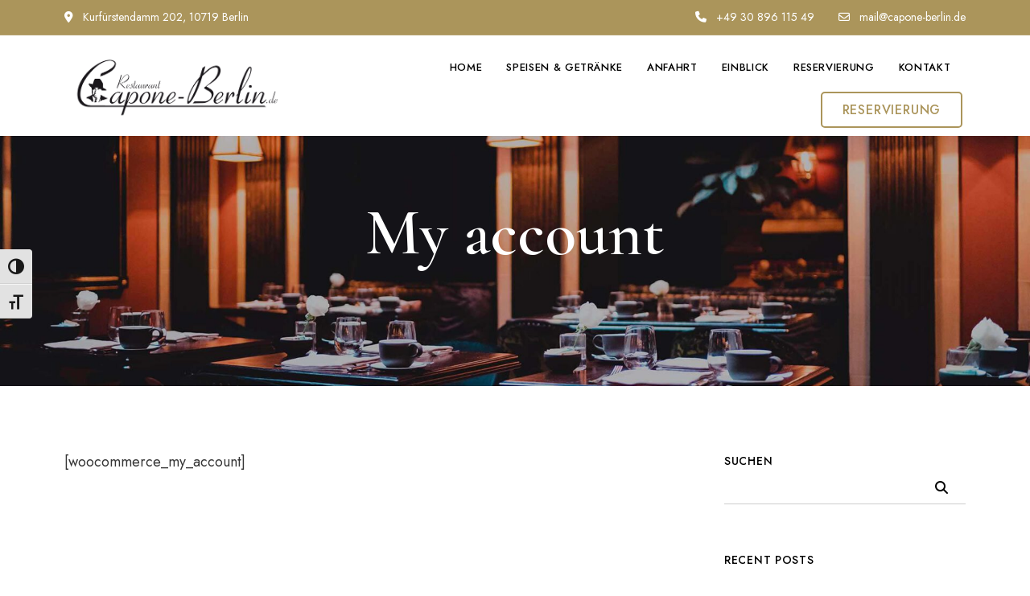

--- FILE ---
content_type: text/html; charset=UTF-8
request_url: https://capone-berlin.de/my-account/
body_size: 19916
content:
<!DOCTYPE html>
<html lang="de" class="no-js no-svg">
	<head>
		<meta charset="UTF-8">
		<meta name="viewport" content="width=device-width, initial-scale=1.0, viewport-fit=cover">
		<link rel="profile" href="//gmpg.org/xfn/11">
		<meta name='robots' content='index, follow, max-image-preview:large, max-snippet:-1, max-video-preview:-1' />
	<style>img:is([sizes="auto" i], [sizes^="auto," i]) { contain-intrinsic-size: 3000px 1500px }</style>
	
	<!-- This site is optimized with the Yoast SEO plugin v26.8 - https://yoast.com/product/yoast-seo-wordpress/ -->
	<title>My account - Capone Berlin</title>
	<link rel="canonical" href="https://capone-berlin.de/my-account/" />
	<meta property="og:locale" content="de_DE" />
	<meta property="og:type" content="article" />
	<meta property="og:title" content="My account - Capone Berlin" />
	<meta property="og:url" content="https://capone-berlin.de/my-account/" />
	<meta property="og:site_name" content="Capone Berlin" />
	<meta name="twitter:card" content="summary_large_image" />
	<script type="application/ld+json" class="yoast-schema-graph">{"@context":"https://schema.org","@graph":[{"@type":"WebPage","@id":"https://capone-berlin.de/my-account/","url":"https://capone-berlin.de/my-account/","name":"My account - Capone Berlin","isPartOf":{"@id":"https://capone-berlin.de/#website"},"datePublished":"2022-04-08T11:39:59+00:00","breadcrumb":{"@id":"https://capone-berlin.de/my-account/#breadcrumb"},"inLanguage":"de","potentialAction":[{"@type":"ReadAction","target":["https://capone-berlin.de/my-account/"]}]},{"@type":"BreadcrumbList","@id":"https://capone-berlin.de/my-account/#breadcrumb","itemListElement":[{"@type":"ListItem","position":1,"name":"Startseite","item":"https://capone-berlin.de/"},{"@type":"ListItem","position":2,"name":"My account"}]},{"@type":"WebSite","@id":"https://capone-berlin.de/#website","url":"https://capone-berlin.de/","name":"Capone Berlin","description":"US-Italian Food","publisher":{"@id":"https://capone-berlin.de/#organization"},"potentialAction":[{"@type":"SearchAction","target":{"@type":"EntryPoint","urlTemplate":"https://capone-berlin.de/?s={search_term_string}"},"query-input":{"@type":"PropertyValueSpecification","valueRequired":true,"valueName":"search_term_string"}}],"inLanguage":"de"},{"@type":"Organization","@id":"https://capone-berlin.de/#organization","name":"Capone Berlin","url":"https://capone-berlin.de/","logo":{"@type":"ImageObject","inLanguage":"de","@id":"https://capone-berlin.de/#/schema/logo/image/","url":"https://capone-berlin.de/wp-content/uploads/2022/04/pt-logo.png","contentUrl":"https://capone-berlin.de/wp-content/uploads/2022/04/pt-logo.png","width":400,"height":305,"caption":"Capone Berlin"},"image":{"@id":"https://capone-berlin.de/#/schema/logo/image/"}}]}</script>
	<!-- / Yoast SEO plugin. -->


<link rel='dns-prefetch' href='//fonts.googleapis.com' />
<link rel="alternate" type="application/rss+xml" title="Capone Berlin &raquo; Feed" href="https://capone-berlin.de/feed/" />
<link rel="alternate" type="application/rss+xml" title="Capone Berlin &raquo; Kommentar-Feed" href="https://capone-berlin.de/comments/feed/" />
<script type="text/javascript">
/* <![CDATA[ */
window._wpemojiSettings = {"baseUrl":"https:\/\/s.w.org\/images\/core\/emoji\/15.0.3\/72x72\/","ext":".png","svgUrl":"https:\/\/s.w.org\/images\/core\/emoji\/15.0.3\/svg\/","svgExt":".svg","source":{"concatemoji":"https:\/\/capone-berlin.de\/wp-includes\/js\/wp-emoji-release.min.js?ver=6.7.2"}};
/*! This file is auto-generated */
!function(i,n){var o,s,e;function c(e){try{var t={supportTests:e,timestamp:(new Date).valueOf()};sessionStorage.setItem(o,JSON.stringify(t))}catch(e){}}function p(e,t,n){e.clearRect(0,0,e.canvas.width,e.canvas.height),e.fillText(t,0,0);var t=new Uint32Array(e.getImageData(0,0,e.canvas.width,e.canvas.height).data),r=(e.clearRect(0,0,e.canvas.width,e.canvas.height),e.fillText(n,0,0),new Uint32Array(e.getImageData(0,0,e.canvas.width,e.canvas.height).data));return t.every(function(e,t){return e===r[t]})}function u(e,t,n){switch(t){case"flag":return n(e,"\ud83c\udff3\ufe0f\u200d\u26a7\ufe0f","\ud83c\udff3\ufe0f\u200b\u26a7\ufe0f")?!1:!n(e,"\ud83c\uddfa\ud83c\uddf3","\ud83c\uddfa\u200b\ud83c\uddf3")&&!n(e,"\ud83c\udff4\udb40\udc67\udb40\udc62\udb40\udc65\udb40\udc6e\udb40\udc67\udb40\udc7f","\ud83c\udff4\u200b\udb40\udc67\u200b\udb40\udc62\u200b\udb40\udc65\u200b\udb40\udc6e\u200b\udb40\udc67\u200b\udb40\udc7f");case"emoji":return!n(e,"\ud83d\udc26\u200d\u2b1b","\ud83d\udc26\u200b\u2b1b")}return!1}function f(e,t,n){var r="undefined"!=typeof WorkerGlobalScope&&self instanceof WorkerGlobalScope?new OffscreenCanvas(300,150):i.createElement("canvas"),a=r.getContext("2d",{willReadFrequently:!0}),o=(a.textBaseline="top",a.font="600 32px Arial",{});return e.forEach(function(e){o[e]=t(a,e,n)}),o}function t(e){var t=i.createElement("script");t.src=e,t.defer=!0,i.head.appendChild(t)}"undefined"!=typeof Promise&&(o="wpEmojiSettingsSupports",s=["flag","emoji"],n.supports={everything:!0,everythingExceptFlag:!0},e=new Promise(function(e){i.addEventListener("DOMContentLoaded",e,{once:!0})}),new Promise(function(t){var n=function(){try{var e=JSON.parse(sessionStorage.getItem(o));if("object"==typeof e&&"number"==typeof e.timestamp&&(new Date).valueOf()<e.timestamp+604800&&"object"==typeof e.supportTests)return e.supportTests}catch(e){}return null}();if(!n){if("undefined"!=typeof Worker&&"undefined"!=typeof OffscreenCanvas&&"undefined"!=typeof URL&&URL.createObjectURL&&"undefined"!=typeof Blob)try{var e="postMessage("+f.toString()+"("+[JSON.stringify(s),u.toString(),p.toString()].join(",")+"));",r=new Blob([e],{type:"text/javascript"}),a=new Worker(URL.createObjectURL(r),{name:"wpTestEmojiSupports"});return void(a.onmessage=function(e){c(n=e.data),a.terminate(),t(n)})}catch(e){}c(n=f(s,u,p))}t(n)}).then(function(e){for(var t in e)n.supports[t]=e[t],n.supports.everything=n.supports.everything&&n.supports[t],"flag"!==t&&(n.supports.everythingExceptFlag=n.supports.everythingExceptFlag&&n.supports[t]);n.supports.everythingExceptFlag=n.supports.everythingExceptFlag&&!n.supports.flag,n.DOMReady=!1,n.readyCallback=function(){n.DOMReady=!0}}).then(function(){return e}).then(function(){var e;n.supports.everything||(n.readyCallback(),(e=n.source||{}).concatemoji?t(e.concatemoji):e.wpemoji&&e.twemoji&&(t(e.twemoji),t(e.wpemoji)))}))}((window,document),window._wpemojiSettings);
/* ]]> */
</script>
<link rel='stylesheet' id='patiotime-theme-google-fonts-css' href='https://fonts.googleapis.com/css?family=Cormorant+Garamond%3A100italic%2C200italic%2C300italic%2C400italic%2C500italic%2C600italic%2C700italic%2C800italic%2C100%2C200%2C300%2C400%2C500%2C600%2C700%2C800%7CJost%3A400%2C100italic%2C200italic%2C300italic%2C400italic%2C500italic%2C600italic%2C700italic%2C800italic%2C100%2C200%2C300%2C500%2C600%2C700%2C800&#038;display=swap&#038;ver=2025120601' type='text/css' media='all' />
<link rel='stylesheet' id='slick-css' href='https://capone-berlin.de/wp-content/themes/patiotime/assets/libs/slick/slick.min.css?ver=1.6.01' type='text/css' media='all' />
<link rel='stylesheet' id='font-awesome-css' href='https://capone-berlin.de/wp-content/themes/patiotime/assets/fonts/font-awesome/css/all.min.css?ver=6.7.2' type='text/css' media='all' />
<link rel='stylesheet' id='font-awesome6-css' href='https://capone-berlin.de/wp-content/themes/patiotime/assets/fonts/font-awesome6/css/all.min.css?ver=6.7.2' type='text/css' media='all' />
<link rel='stylesheet' id='elegant-font-css' href='https://capone-berlin.de/wp-content/themes/patiotime/assets/fonts/elegant-font/font.min.css?ver=6.7.2' type='text/css' media='all' />
<link rel='stylesheet' id='wp-block-library-css' href='https://capone-berlin.de/wp-includes/css/dist/block-library/style.min.css?ver=6.7.2' type='text/css' media='all' />
<link rel='stylesheet' id='patiotime-theme-style-css' href='https://capone-berlin.de/wp-content/themes/patiotime/assets/styles/front/main.min.css?ver=2025120601' type='text/css' media='all' />
<link rel='stylesheet' id='sbi_styles-css' href='https://capone-berlin.de/wp-content/plugins/instagram-feed/css/sbi-styles.min.css?ver=6.10.0' type='text/css' media='all' />
<style id='classic-theme-styles-inline-css' type='text/css'>
/*! This file is auto-generated */
.wp-block-button__link{color:#fff;background-color:#32373c;border-radius:9999px;box-shadow:none;text-decoration:none;padding:calc(.667em + 2px) calc(1.333em + 2px);font-size:1.125em}.wp-block-file__button{background:#32373c;color:#fff;text-decoration:none}
</style>
<style id='global-styles-inline-css' type='text/css'>
:root{--wp--preset--aspect-ratio--square: 1;--wp--preset--aspect-ratio--4-3: 4/3;--wp--preset--aspect-ratio--3-4: 3/4;--wp--preset--aspect-ratio--3-2: 3/2;--wp--preset--aspect-ratio--2-3: 2/3;--wp--preset--aspect-ratio--16-9: 16/9;--wp--preset--aspect-ratio--9-16: 9/16;--wp--preset--color--black: #000000;--wp--preset--color--cyan-bluish-gray: #abb8c3;--wp--preset--color--white: #ffffff;--wp--preset--color--pale-pink: #f78da7;--wp--preset--color--vivid-red: #cf2e2e;--wp--preset--color--luminous-vivid-orange: #ff6900;--wp--preset--color--luminous-vivid-amber: #fcb900;--wp--preset--color--light-green-cyan: #7bdcb5;--wp--preset--color--vivid-green-cyan: #00d084;--wp--preset--color--pale-cyan-blue: #8ed1fc;--wp--preset--color--vivid-cyan-blue: #0693e3;--wp--preset--color--vivid-purple: #9b51e0;--wp--preset--gradient--vivid-cyan-blue-to-vivid-purple: linear-gradient(135deg,rgba(6,147,227,1) 0%,rgb(155,81,224) 100%);--wp--preset--gradient--light-green-cyan-to-vivid-green-cyan: linear-gradient(135deg,rgb(122,220,180) 0%,rgb(0,208,130) 100%);--wp--preset--gradient--luminous-vivid-amber-to-luminous-vivid-orange: linear-gradient(135deg,rgba(252,185,0,1) 0%,rgba(255,105,0,1) 100%);--wp--preset--gradient--luminous-vivid-orange-to-vivid-red: linear-gradient(135deg,rgba(255,105,0,1) 0%,rgb(207,46,46) 100%);--wp--preset--gradient--very-light-gray-to-cyan-bluish-gray: linear-gradient(135deg,rgb(238,238,238) 0%,rgb(169,184,195) 100%);--wp--preset--gradient--cool-to-warm-spectrum: linear-gradient(135deg,rgb(74,234,220) 0%,rgb(151,120,209) 20%,rgb(207,42,186) 40%,rgb(238,44,130) 60%,rgb(251,105,98) 80%,rgb(254,248,76) 100%);--wp--preset--gradient--blush-light-purple: linear-gradient(135deg,rgb(255,206,236) 0%,rgb(152,150,240) 100%);--wp--preset--gradient--blush-bordeaux: linear-gradient(135deg,rgb(254,205,165) 0%,rgb(254,45,45) 50%,rgb(107,0,62) 100%);--wp--preset--gradient--luminous-dusk: linear-gradient(135deg,rgb(255,203,112) 0%,rgb(199,81,192) 50%,rgb(65,88,208) 100%);--wp--preset--gradient--pale-ocean: linear-gradient(135deg,rgb(255,245,203) 0%,rgb(182,227,212) 50%,rgb(51,167,181) 100%);--wp--preset--gradient--electric-grass: linear-gradient(135deg,rgb(202,248,128) 0%,rgb(113,206,126) 100%);--wp--preset--gradient--midnight: linear-gradient(135deg,rgb(2,3,129) 0%,rgb(40,116,252) 100%);--wp--preset--font-size--small: 13px;--wp--preset--font-size--medium: 20px;--wp--preset--font-size--large: 36px;--wp--preset--font-size--x-large: 42px;--wp--preset--spacing--20: 0.44rem;--wp--preset--spacing--30: 0.67rem;--wp--preset--spacing--40: 1rem;--wp--preset--spacing--50: 1.5rem;--wp--preset--spacing--60: 2.25rem;--wp--preset--spacing--70: 3.38rem;--wp--preset--spacing--80: 5.06rem;--wp--preset--shadow--natural: 6px 6px 9px rgba(0, 0, 0, 0.2);--wp--preset--shadow--deep: 12px 12px 50px rgba(0, 0, 0, 0.4);--wp--preset--shadow--sharp: 6px 6px 0px rgba(0, 0, 0, 0.2);--wp--preset--shadow--outlined: 6px 6px 0px -3px rgba(255, 255, 255, 1), 6px 6px rgba(0, 0, 0, 1);--wp--preset--shadow--crisp: 6px 6px 0px rgba(0, 0, 0, 1);}:where(.is-layout-flex){gap: 0.5em;}:where(.is-layout-grid){gap: 0.5em;}body .is-layout-flex{display: flex;}.is-layout-flex{flex-wrap: wrap;align-items: center;}.is-layout-flex > :is(*, div){margin: 0;}body .is-layout-grid{display: grid;}.is-layout-grid > :is(*, div){margin: 0;}:where(.wp-block-columns.is-layout-flex){gap: 2em;}:where(.wp-block-columns.is-layout-grid){gap: 2em;}:where(.wp-block-post-template.is-layout-flex){gap: 1.25em;}:where(.wp-block-post-template.is-layout-grid){gap: 1.25em;}.has-black-color{color: var(--wp--preset--color--black) !important;}.has-cyan-bluish-gray-color{color: var(--wp--preset--color--cyan-bluish-gray) !important;}.has-white-color{color: var(--wp--preset--color--white) !important;}.has-pale-pink-color{color: var(--wp--preset--color--pale-pink) !important;}.has-vivid-red-color{color: var(--wp--preset--color--vivid-red) !important;}.has-luminous-vivid-orange-color{color: var(--wp--preset--color--luminous-vivid-orange) !important;}.has-luminous-vivid-amber-color{color: var(--wp--preset--color--luminous-vivid-amber) !important;}.has-light-green-cyan-color{color: var(--wp--preset--color--light-green-cyan) !important;}.has-vivid-green-cyan-color{color: var(--wp--preset--color--vivid-green-cyan) !important;}.has-pale-cyan-blue-color{color: var(--wp--preset--color--pale-cyan-blue) !important;}.has-vivid-cyan-blue-color{color: var(--wp--preset--color--vivid-cyan-blue) !important;}.has-vivid-purple-color{color: var(--wp--preset--color--vivid-purple) !important;}.has-black-background-color{background-color: var(--wp--preset--color--black) !important;}.has-cyan-bluish-gray-background-color{background-color: var(--wp--preset--color--cyan-bluish-gray) !important;}.has-white-background-color{background-color: var(--wp--preset--color--white) !important;}.has-pale-pink-background-color{background-color: var(--wp--preset--color--pale-pink) !important;}.has-vivid-red-background-color{background-color: var(--wp--preset--color--vivid-red) !important;}.has-luminous-vivid-orange-background-color{background-color: var(--wp--preset--color--luminous-vivid-orange) !important;}.has-luminous-vivid-amber-background-color{background-color: var(--wp--preset--color--luminous-vivid-amber) !important;}.has-light-green-cyan-background-color{background-color: var(--wp--preset--color--light-green-cyan) !important;}.has-vivid-green-cyan-background-color{background-color: var(--wp--preset--color--vivid-green-cyan) !important;}.has-pale-cyan-blue-background-color{background-color: var(--wp--preset--color--pale-cyan-blue) !important;}.has-vivid-cyan-blue-background-color{background-color: var(--wp--preset--color--vivid-cyan-blue) !important;}.has-vivid-purple-background-color{background-color: var(--wp--preset--color--vivid-purple) !important;}.has-black-border-color{border-color: var(--wp--preset--color--black) !important;}.has-cyan-bluish-gray-border-color{border-color: var(--wp--preset--color--cyan-bluish-gray) !important;}.has-white-border-color{border-color: var(--wp--preset--color--white) !important;}.has-pale-pink-border-color{border-color: var(--wp--preset--color--pale-pink) !important;}.has-vivid-red-border-color{border-color: var(--wp--preset--color--vivid-red) !important;}.has-luminous-vivid-orange-border-color{border-color: var(--wp--preset--color--luminous-vivid-orange) !important;}.has-luminous-vivid-amber-border-color{border-color: var(--wp--preset--color--luminous-vivid-amber) !important;}.has-light-green-cyan-border-color{border-color: var(--wp--preset--color--light-green-cyan) !important;}.has-vivid-green-cyan-border-color{border-color: var(--wp--preset--color--vivid-green-cyan) !important;}.has-pale-cyan-blue-border-color{border-color: var(--wp--preset--color--pale-cyan-blue) !important;}.has-vivid-cyan-blue-border-color{border-color: var(--wp--preset--color--vivid-cyan-blue) !important;}.has-vivid-purple-border-color{border-color: var(--wp--preset--color--vivid-purple) !important;}.has-vivid-cyan-blue-to-vivid-purple-gradient-background{background: var(--wp--preset--gradient--vivid-cyan-blue-to-vivid-purple) !important;}.has-light-green-cyan-to-vivid-green-cyan-gradient-background{background: var(--wp--preset--gradient--light-green-cyan-to-vivid-green-cyan) !important;}.has-luminous-vivid-amber-to-luminous-vivid-orange-gradient-background{background: var(--wp--preset--gradient--luminous-vivid-amber-to-luminous-vivid-orange) !important;}.has-luminous-vivid-orange-to-vivid-red-gradient-background{background: var(--wp--preset--gradient--luminous-vivid-orange-to-vivid-red) !important;}.has-very-light-gray-to-cyan-bluish-gray-gradient-background{background: var(--wp--preset--gradient--very-light-gray-to-cyan-bluish-gray) !important;}.has-cool-to-warm-spectrum-gradient-background{background: var(--wp--preset--gradient--cool-to-warm-spectrum) !important;}.has-blush-light-purple-gradient-background{background: var(--wp--preset--gradient--blush-light-purple) !important;}.has-blush-bordeaux-gradient-background{background: var(--wp--preset--gradient--blush-bordeaux) !important;}.has-luminous-dusk-gradient-background{background: var(--wp--preset--gradient--luminous-dusk) !important;}.has-pale-ocean-gradient-background{background: var(--wp--preset--gradient--pale-ocean) !important;}.has-electric-grass-gradient-background{background: var(--wp--preset--gradient--electric-grass) !important;}.has-midnight-gradient-background{background: var(--wp--preset--gradient--midnight) !important;}.has-small-font-size{font-size: var(--wp--preset--font-size--small) !important;}.has-medium-font-size{font-size: var(--wp--preset--font-size--medium) !important;}.has-large-font-size{font-size: var(--wp--preset--font-size--large) !important;}.has-x-large-font-size{font-size: var(--wp--preset--font-size--x-large) !important;}
:where(.wp-block-post-template.is-layout-flex){gap: 1.25em;}:where(.wp-block-post-template.is-layout-grid){gap: 1.25em;}
:where(.wp-block-columns.is-layout-flex){gap: 2em;}:where(.wp-block-columns.is-layout-grid){gap: 2em;}
:root :where(.wp-block-pullquote){font-size: 1.5em;line-height: 1.6;}
</style>
<link rel='stylesheet' id='contact-form-7-css' href='https://capone-berlin.de/wp-content/plugins/contact-form-7/includes/css/styles.css?ver=6.1.4' type='text/css' media='all' />
<link rel='stylesheet' id='ui-font-css' href='https://capone-berlin.de/wp-content/plugins/wp-accessibility/toolbar/fonts/css/a11y-toolbar.css?ver=2.2.6' type='text/css' media='all' />
<link rel='stylesheet' id='wpa-toolbar-css' href='https://capone-berlin.de/wp-content/plugins/wp-accessibility/toolbar/css/a11y.css?ver=2.2.6' type='text/css' media='all' />
<link rel='stylesheet' id='ui-fontsize.css-css' href='https://capone-berlin.de/wp-content/plugins/wp-accessibility/toolbar/css/a11y-fontsize.css?ver=2.2.6' type='text/css' media='all' />
<style id='ui-fontsize.css-inline-css' type='text/css'>
html { --wpa-font-size: clamp( 24px, 1.5rem, 36px ); --wpa-h1-size : clamp( 48px, 3rem, 72px ); --wpa-h2-size : clamp( 40px, 2.5rem, 60px ); --wpa-h3-size : clamp( 32px, 2rem, 48px ); --wpa-h4-size : clamp( 28px, 1.75rem, 42px ); --wpa-sub-list-size: 1.1em; --wpa-sub-sub-list-size: 1em; } 
</style>
<link rel='stylesheet' id='wpa-style-css' href='https://capone-berlin.de/wp-content/plugins/wp-accessibility/css/wpa-style.css?ver=2.2.6' type='text/css' media='all' />
<style id='wpa-style-inline-css' type='text/css'>

.wpa-hide-ltr#skiplinks a, .wpa-hide-ltr#skiplinks a:hover, .wpa-hide-ltr#skiplinks a:visited {
	
}
.wpa-hide-ltr#skiplinks a:active,  .wpa-hide-ltr#skiplinks a:focus {
	background-color: #f1f1f1;
	box-shadow: 0 0 2px 2px rgba(0, 0, 0, 0.6);
	color: #0073aa;
	display: block;
	font-weight: 600;
	height: auto;
	line-height: normal;
	padding: 15px 23px 14px;
	position: absolute;
	left: 6px;
	top: var(--admin-bar-top);
	text-decoration: none;
	text-transform: none;
	width: auto;
	z-index: 100000;
}
	:root { --admin-bar-top : 7px; }
</style>
<link rel='stylesheet' id='patiotime-child-theme-style-css' href='https://capone-berlin.de/wp-content/themes/patiotime-child/style.css?ver=6.7.2' type='text/css' media='all' />
<style id='patiotime-child-theme-style-inline-css' type='text/css'>
:root { --primary-color: #ab955b; --primary-color-semi: rgba(171, 149, 91, 0.3); --secondary-color: #000000; } #page { --page-title-bg: #000000; --page-title-color: #ffffff; }.patiotime-enable-onepage-menu-check .current-menu-item > a:before { display: none !important; }
</style>
<link rel='stylesheet' id='elementor-icons-css' href='https://capone-berlin.de/wp-content/plugins/elementor/assets/lib/eicons/css/elementor-icons.min.css?ver=5.46.0' type='text/css' media='all' />
<link rel='stylesheet' id='elementor-frontend-css' href='https://capone-berlin.de/wp-content/plugins/elementor/assets/css/frontend.min.css?ver=3.34.2' type='text/css' media='all' />
<link rel='stylesheet' id='elementor-post-8-css' href='https://capone-berlin.de/wp-content/uploads/elementor/css/post-8.css?ver=1768954710' type='text/css' media='all' />
<link rel='stylesheet' id='sbistyles-css' href='https://capone-berlin.de/wp-content/plugins/instagram-feed/css/sbi-styles.min.css?ver=6.10.0' type='text/css' media='all' />
<link rel='stylesheet' id='elementor-gf-local-roboto-css' href='https://capone-berlin.de/wp-content/uploads/elementor/google-fonts/css/roboto.css?ver=1742257161' type='text/css' media='all' />
<link rel='stylesheet' id='elementor-gf-local-robotoslab-css' href='https://capone-berlin.de/wp-content/uploads/elementor/google-fonts/css/robotoslab.css?ver=1742257170' type='text/css' media='all' />
<script type="text/javascript" src="https://capone-berlin.de/wp-content/themes/patiotime/assets/scripts/libs/modernizr.min.js?ver=3.3.1" id="modernizr-js"></script>
<script type="text/javascript" src="https://capone-berlin.de/wp-content/plugins/strato-assistant/js/cookies.js?ver=1679228066" id="strato-assistant-wp-cookies-js"></script>
<script type="text/javascript" src="https://capone-berlin.de/wp-includes/js/jquery/jquery.min.js?ver=3.7.1" id="jquery-core-js"></script>
<script type="text/javascript" src="https://capone-berlin.de/wp-includes/js/jquery/jquery-migrate.min.js?ver=3.4.1" id="jquery-migrate-js"></script>
<link rel="https://api.w.org/" href="https://capone-berlin.de/wp-json/" /><link rel="alternate" title="JSON" type="application/json" href="https://capone-berlin.de/wp-json/wp/v2/pages/6361" /><link rel="EditURI" type="application/rsd+xml" title="RSD" href="https://capone-berlin.de/xmlrpc.php?rsd" />
<meta name="generator" content="WordPress 6.7.2" />
<link rel='shortlink' href='https://capone-berlin.de/?p=6361' />
<link rel="alternate" title="oEmbed (JSON)" type="application/json+oembed" href="https://capone-berlin.de/wp-json/oembed/1.0/embed?url=https%3A%2F%2Fcapone-berlin.de%2Fmy-account%2F" />
<link rel="alternate" title="oEmbed (XML)" type="text/xml+oembed" href="https://capone-berlin.de/wp-json/oembed/1.0/embed?url=https%3A%2F%2Fcapone-berlin.de%2Fmy-account%2F&#038;format=xml" />
<meta name="generator" content="Elementor 3.34.2; features: additional_custom_breakpoints; settings: css_print_method-external, google_font-enabled, font_display-swap">
			<style>
				.e-con.e-parent:nth-of-type(n+4):not(.e-lazyloaded):not(.e-no-lazyload),
				.e-con.e-parent:nth-of-type(n+4):not(.e-lazyloaded):not(.e-no-lazyload) * {
					background-image: none !important;
				}
				@media screen and (max-height: 1024px) {
					.e-con.e-parent:nth-of-type(n+3):not(.e-lazyloaded):not(.e-no-lazyload),
					.e-con.e-parent:nth-of-type(n+3):not(.e-lazyloaded):not(.e-no-lazyload) * {
						background-image: none !important;
					}
				}
				@media screen and (max-height: 640px) {
					.e-con.e-parent:nth-of-type(n+2):not(.e-lazyloaded):not(.e-no-lazyload),
					.e-con.e-parent:nth-of-type(n+2):not(.e-lazyloaded):not(.e-no-lazyload) * {
						background-image: none !important;
					}
				}
			</style>
							<style type="text/css" id="custom-background-css">
					body.custom-background #page { background-color: #ffffff; }
				</style><link rel="icon" href="https://capone-berlin.de/wp-content/uploads/2023/03/33622.png" sizes="32x32" />
<link rel="icon" href="https://capone-berlin.de/wp-content/uploads/2023/03/33622.png" sizes="192x192" />
<link rel="apple-touch-icon" href="https://capone-berlin.de/wp-content/uploads/2023/03/33622.png" />
<meta name="msapplication-TileImage" content="https://capone-berlin.de/wp-content/uploads/2023/03/33622.png" />
	</head>

	<body class="page page-id-6361 custom-background wp-custom-logo wp-embed-responsive elementor-default elementor-kit-8 page-template-default light-color site-layout-fullwidth pt-form-underline theme-patiotime">
				<div id="page">
										<header id="masthead" class="site-header overlap-header" data-sticky-status="scroll-up-enable" >			<link rel="stylesheet" id="elementor-post-1530-css" href="https://capone-berlin.de/wp-content/uploads/elementor/css/post-1530.css?ver=1768954710" type="text/css" media="all">		<div data-elementor-type="wp-post" data-elementor-id="1530" class="elementor elementor-1530">
						<section class="elementor-section elementor-top-section elementor-element elementor-element-d3a0f68 elementor-hidden-mobile elementor-hidden-tablet pt-section-content-fullwidth elementor-section-boxed elementor-section-height-default elementor-section-height-default" data-id="d3a0f68" data-element_type="section" data-settings="{&quot;background_background&quot;:&quot;classic&quot;}">
						<div class="elementor-container elementor-column-gap-no">
					<div class="elementor-column elementor-col-50 elementor-top-column elementor-element elementor-element-06b0d66 dark-color" data-id="06b0d66" data-element_type="column">
			<div class="elementor-widget-wrap elementor-element-populated">
						<div class="elementor-element elementor-element-b5187ad elementor-widget elementor-widget-pt_info" data-id="b5187ad" data-element_type="widget" data-widget_type="pt_info.default">
				<div class="elementor-widget-container">
						            <div class="pt-info pt-address">
	                <a href="https://www.google.com/maps/dir//capone+berlin/data=!4m6!4m5!1m1!4e2!1m2!1m1!1s0x47a850fb25b46235:0x82c02cd7a4fe7e86?sa=X&amp;ved=2ahUKEwji8sfig-j9AhWQR_EDHd0GDdYQ9Rd6BAh8EAU">	                    <i class="fas fa-map-marker-alt"></i> Kurfürstendamm 202, 10719 Berlin	                </a>	            </div>				</div>
				</div>
					</div>
		</div>
				<div class="elementor-column elementor-col-50 elementor-top-column elementor-element elementor-element-9b318e9 dark-color" data-id="9b318e9" data-element_type="column">
			<div class="elementor-widget-wrap elementor-element-populated">
						<div class="elementor-element elementor-element-ddd5ee9 elementor-widget__width-auto elementor-widget elementor-widget-pt_info" data-id="ddd5ee9" data-element_type="widget" data-widget_type="pt_info.default">
				<div class="elementor-widget-container">
						            <div class="pt-info pt-tel">
	                <a href="tel:+49 30 896 115 49">	                    <i class="fas fa-phone"></i> +49 30 896 115 49	                </a>	            </div>				</div>
				</div>
				<div class="elementor-element elementor-element-2f0b13c elementor-widget__width-auto elementor-widget elementor-widget-pt_info" data-id="2f0b13c" data-element_type="widget" data-widget_type="pt_info.default">
				<div class="elementor-widget-container">
						            <div class="pt-info pt-email">
	                <a href="mailto:mail@capone-berlin.de">	                    <i class="far fa-envelope"></i> mail@capone-berlin.de	                </a>	            </div>				</div>
				</div>
					</div>
		</div>
					</div>
		</section>
				<section class="elementor-section elementor-top-section elementor-element elementor-element-b819605 pt-section-content-fullwidth elementor-section-boxed elementor-section-height-default elementor-section-height-default" data-id="b819605" data-element_type="section" data-settings="{&quot;background_background&quot;:&quot;classic&quot;}">
						<div class="elementor-container elementor-column-gap-no">
					<div class="elementor-column elementor-col-33 elementor-top-column elementor-element elementor-element-350459d dark-color" data-id="350459d" data-element_type="column">
			<div class="elementor-widget-wrap elementor-element-populated">
						<div class="elementor-element elementor-element-9e2273f elementor-align-left elementor-widget elementor-widget-pt_logo" data-id="9e2273f" data-element_type="widget" data-widget_type="pt_logo.default">
				<div class="elementor-widget-container">
					                <a href="https://capone-berlin.de/">                    <img width="600" height="173" src="https://capone-berlin.de/wp-content/uploads/2022/03/Capone-logo111-1.png" class="attachment-full size-full wp-image-6537" alt="Capone Logo" srcset="https://capone-berlin.de/wp-content/uploads/2022/03/Capone-logo111-1.png 600w, https://capone-berlin.de/wp-content/uploads/2022/03/Capone-logo111-1-300x87.png 300w, https://capone-berlin.de/wp-content/uploads/2022/03/Capone-logo111-1-550x159.png 550w, https://capone-berlin.de/wp-content/uploads/2022/03/Capone-logo111-1-370x107.png 370w, https://capone-berlin.de/wp-content/uploads/2022/03/Capone-logo111-1-255x74.png 255w" sizes="(max-width: 600px) 100vw, 600px" />                </a>				</div>
				</div>
					</div>
		</div>
				<div class="elementor-column elementor-col-66 elementor-top-column elementor-element elementor-element-538b775 light-color" data-id="538b775" data-element_type="column">
			<div class="elementor-widget-wrap elementor-element-populated">
						<div class="elementor-element elementor-element-e95d6ea elementor-widget__width-auto elementor-hidden-tablet elementor-hidden-mobile elementor-widget elementor-widget-pt_menu" data-id="e95d6ea" data-element_type="widget" data-widget_type="pt_menu.default">
				<div class="elementor-widget-container">
					<nav class="pt-menu main-navigation not-mobile-menu dropdown-dark text-center color-black"><ul id="menu-e95d6ea" class="menu primary-menu"><li id="menu-item-6151" class="menu-item menu-item-type-post_type menu-item-object-page menu-item-home menu-item-6151"><a href="https://capone-berlin.de/"><span>Home</span></a></li>
<li id="menu-item-6682" class="menu-item menu-item-type-post_type menu-item-object-page menu-item-6682"><a href="https://capone-berlin.de/speisen/"><span>Speisen &#038; Getränke</span></a></li>
<li id="menu-item-6683" class="menu-item menu-item-type-post_type menu-item-object-page menu-item-6683"><a href="https://capone-berlin.de/anfahrt/"><span>Anfahrt</span></a></li>
<li id="menu-item-6684" class="menu-item menu-item-type-post_type menu-item-object-page menu-item-6684"><a href="https://capone-berlin.de/einblick/"><span>Einblick</span></a></li>
<li id="menu-item-6783" class="menu-item menu-item-type-post_type menu-item-object-page menu-item-6783"><a href="https://capone-berlin.de/reservierung/"><span>Reservierung</span></a></li>
<li id="menu-item-6685" class="menu-item menu-item-type-post_type menu-item-object-page menu-item-6685"><a href="https://capone-berlin.de/kontakt/"><span>Kontakt</span></a></li>
</ul></nav>				</div>
				</div>
				<div class="elementor-element elementor-element-b281b2f elementor-align-right elementor-widget__width-auto elementor-widget elementor-widget-pt_button" data-id="b281b2f" data-element_type="widget" data-widget_type="pt_button.default">
				<div class="elementor-widget-container">
					
						<div class="pt-button-popup pt-popup pt-popup-box pt-button-popup-b281b2f" data-popup-hash="34adb664fb033257aab91e753610c259">
														<span class="close-button">Close</span>
							<div class="container">			<link rel="stylesheet" id="elementor-post-5685-css" href="https://capone-berlin.de/wp-content/uploads/elementor/css/post-5685.css?ver=1768954710" type="text/css" media="all">		<div data-elementor-type="wp-post" data-elementor-id="5685" class="elementor elementor-5685">
						<section class="elementor-section elementor-top-section elementor-element elementor-element-da00fd9 elementor-section-boxed elementor-section-height-default elementor-section-height-default" data-id="da00fd9" data-element_type="section" data-settings="{&quot;background_background&quot;:&quot;classic&quot;}">
							<div class="elementor-background-overlay"></div>
							<div class="elementor-container elementor-column-gap-no">
					<div class="elementor-column elementor-col-100 elementor-top-column elementor-element elementor-element-ef74fb5 light-color" data-id="ef74fb5" data-element_type="column" data-settings="{&quot;background_background&quot;:&quot;classic&quot;}">
			<div class="elementor-widget-wrap elementor-element-populated">
						<div class="elementor-element elementor-element-7e3285f1 elementor-widget elementor-widget-pt_title" data-id="7e3285f1" data-element_type="widget" data-widget_type="pt_title.default">
				<div class="elementor-widget-container">
					
        <div class="pt-title-wrap text-center">	            <div class="pt-subtitle-wrap"><span class="pt-subtitle">Online Reservierung</span></div>	            <h5 class="pt-title">
	                Buchen Sie Ihren Platz	            </h5>	            <div class="pt-title-text">
	                <p>Reservierungen für den <strong>selben Tag</strong> bitte nur telefonisch oder per Email an <a href="mailto:mail@capone-berlin.de">mail@capone-berlin.de</a></p>	            </div>        </div>				</div>
				</div>
				<div class="elementor-element elementor-element-11563fe elementor-widget elementor-widget-shortcode" data-id="11563fe" data-element_type="widget" data-widget_type="shortcode.default">
				<div class="elementor-widget-container">
							<div class="elementor-shortcode">
<div class="wpcf7 no-js" id="wpcf7-f622-o1" lang="en-US" dir="ltr" data-wpcf7-id="622">
<div class="screen-reader-response"><p role="status" aria-live="polite" aria-atomic="true"></p> <ul></ul></div>
<form action="/my-account/#wpcf7-f622-o1" method="post" class="wpcf7-form init" aria-label="Contact form" novalidate="novalidate" data-status="init">
<fieldset class="hidden-fields-container"><input type="hidden" name="_wpcf7" value="622" /><input type="hidden" name="_wpcf7_version" value="6.1.4" /><input type="hidden" name="_wpcf7_locale" value="en_US" /><input type="hidden" name="_wpcf7_unit_tag" value="wpcf7-f622-o1" /><input type="hidden" name="_wpcf7_container_post" value="0" /><input type="hidden" name="_wpcf7_posted_data_hash" value="" /><input type="hidden" name="_wpcf7_recaptcha_response" value="" />
</fieldset>
<div class="row">
	<div class="col-1-3 select-wrap">
		<p><label for="partySize">Wie viele Personen</label><br />
<span class="wpcf7-form-control-wrap" data-name="partySize"><select class="wpcf7-form-control wpcf7-select wpcf7-validates-as-required" id="partySize" aria-required="true" aria-invalid="false" name="partySize"><option value="1 Person">1 Person</option><option value="2 Personen">2 Personen</option><option value="3 Personen">3 Personen</option><option value="4 Personen">4 Personen</option><option value="5 Personen">5 Personen</option><option value="6 Personen">6 Personen</option><option value="7 Personen">7 Personen</option><option value="8 Personen">8 Personen</option><option value="9 Personen">9 Personen</option><option value="10 Personen">10 Personen</option><option value="11 Personen">11 Personen</option><option value="12 Personen">12 Personen</option><option value="13 Personen">13 Personen</option><option value="14 Personen">14 Personen</option><option value="15 Personen">15 Personen</option></select></span>
		</p>
	</div>
	<div class="col-1-3">
		<p><label for="startDate">Datum</label><br />
<span class="wpcf7-form-control-wrap" data-name="startDate"><input class="wpcf7-form-control wpcf7-date wpcf7-validates-as-required wpcf7-validates-as-date" id="startDate" min="2025-01-01" aria-required="true" aria-invalid="false" placeholder="today" value="" type="date" name="startDate" /></span>
		</p>
	</div>
	<div class="col-1-3 select-wrap">
		<p><label for="ResTime">Uhrzeit</label><br />
<span class="wpcf7-form-control-wrap" data-name="ResTime"><select class="wpcf7-form-control wpcf7-select wpcf7-validates-as-required" id="ResTime" aria-required="true" aria-invalid="false" name="ResTime"><option value="11:00 Uhr">11:00 Uhr</option><option value="11:30 Uhr">11:30 Uhr</option><option value="12:00 Uhr">12:00 Uhr</option><option value="12:30 Uhr">12:30 Uhr</option><option value="13:00 Uhr">13:00 Uhr</option><option value="13:30 Uhr">13:30 Uhr</option><option value="14:00 Uhr">14:00 Uhr</option><option value="14:30 Uhr">14:30 Uhr</option><option value="15:00 Uhr">15:00 Uhr</option><option value="15:30 Uhr">15:30 Uhr</option><option value="16:00 Uhr">16:00 Uhr</option><option value="16:30 Uhr">16:30 Uhr</option><option value="17:00 Uhr">17:00 Uhr</option><option value="17:30 Uhr">17:30 Uhr</option><option value="18:00 Uhr">18:00 Uhr</option><option value="18:30 Uhr">18:30 Uhr</option><option value="19:00 Uhr">19:00 Uhr</option><option value="19:30 Uhr">19:30 Uhr</option><option value="20:00 Uhr">20:00 Uhr</option><option value="20:30 Uhr">20:30 Uhr</option><option value="21:00 Uhr">21:00 Uhr</option><option value="21:30 Uhr">21:30 Uhr</option><option value="22:00 Uhr">22:00 Uhr</option><option value="22:30 Uhr">22:30 Uhr</option></select></span>
		</p>
	</div>
</div>
<div class="row">
	<div class="col-1-3">
		<p><label for="text-160">Ihr Name</label><br />
<span class="wpcf7-form-control-wrap" data-name="text-160"><input size="40" maxlength="400" class="wpcf7-form-control wpcf7-text wpcf7-validates-as-required" id="text-160" aria-required="true" aria-invalid="false" placeholder="Ihr Name" value="" type="text" name="text-160" /></span>
		</p>
	</div>
	<div class="col-1-3">
		<p><label for="email-324">E-Mail</label><br />
<span class="wpcf7-form-control-wrap" data-name="email-324"><input size="40" maxlength="400" class="wpcf7-form-control wpcf7-email wpcf7-validates-as-required wpcf7-text wpcf7-validates-as-email" id="email-324" aria-required="true" aria-invalid="false" placeholder="Email" value="" type="email" name="email-324" /></span>
		</p>
	</div>
	<div class="col-1-3">
		<p><label for="tel-364">Telefonnummer</label><br />
<span class="wpcf7-form-control-wrap" data-name="tel-364"><input size="40" maxlength="400" class="wpcf7-form-control wpcf7-tel wpcf7-validates-as-required wpcf7-text wpcf7-validates-as-tel" id="tel-364" aria-required="true" aria-invalid="false" placeholder="Telefonnummer" value="" type="tel" name="tel-364" /></span>
		</p>
	</div>
</div>
<div class="row" aria-hidden="true" style="display:none;">
	<div class="col-1-3">
		<p><span id="wpcf7-6971423484dd2-wrapper" class="wpcf7-form-control-wrap vorname-wrap" style="display:none !important; visibility:hidden !important;"><label for="wpcf7-6971423484dd2-field" class="hp-message">Please leave this field empty.</label><input id="wpcf7-6971423484dd2-field"  class="wpcf7-form-control wpcf7-text" type="text" name="vorname" value="" size="40" tabindex="-1" autocomplete="new-password" /></span>
		</p>
	</div>
	<div class="col-1-3">
		<p><span id="wpcf7-6971423484e48-wrapper" class="wpcf7-form-control-wrap name2-wrap" style="display:none !important; visibility:hidden !important;"><label for="wpcf7-6971423484e48-field" class="hp-message">Please leave this field empty.</label><input id="wpcf7-6971423484e48-field"  class="wpcf7-form-control wpcf7-text" type="text" name="name2" value="" size="40" tabindex="-1" autocomplete="new-password" /></span>
		</p>
	</div>
</div>
<p><br />
<label for="textarea-50">Besonderes Anliegen</label><br />
<span class="wpcf7-form-control-wrap" data-name="textarea-50"><textarea cols="40" rows="10" maxlength="2000" class="wpcf7-form-control wpcf7-textarea" id="textarea-50" aria-invalid="false" placeholder="Besonderes Anliegen" name="textarea-50"></textarea></span>
</p>
<p class="text-center"><input class="wpcf7-form-control wpcf7-submit has-spinner" type="submit" value="Reservieren" />
</p><div class="wpcf7-response-output" aria-hidden="true"></div>
</form>
</div>
</div>
						</div>
				</div>
					</div>
		</div>
					</div>
		</section>
				</div>
		</div>
						</div>        <a href="/reservierung" class="elementor-button-link button pt-btn-outline pt-btn-rounded pt-btn-large pt-btn-color-primary popup-box-enabled" role="button" data-popup-hash="34adb664fb033257aab91e753610c259">
            <span class="pt-btn-text">Reservierung</span>
        </a>				</div>
				</div>
				<div class="elementor-element elementor-element-68ec1ee elementor-widget__width-auto elementor-hidden-desktop elementor-widget elementor-widget-pt_menu_toggle" data-id="68ec1ee" data-element_type="widget" data-widget_type="pt_menu_toggle.default">
				<div class="elementor-widget-container">
					        <button class="menu-toggle elementor-widget-menu-toggle style-3">
			<span class="screen-reader-text">Menu</span>
			<span class="menu-toggle-icon"></span>
							<span class="menu-toggle-text">Menü</span>
					</button>				</div>
				</div>
					</div>
		</div>
					</div>
		</section>
				</div>
						</header>				<header id="sticky-site-header" class="site-header custom-sticky-header hide overlap-header">			<link rel="stylesheet" id="elementor-post-1530-css" href="https://capone-berlin.de/wp-content/uploads/elementor/css/post-1530.css?ver=1768954710" type="text/css" media="all">		<div data-elementor-type="wp-post" data-elementor-id="1530" class="elementor elementor-1530">
						<section class="elementor-section elementor-top-section elementor-element elementor-element-d3a0f68 elementor-hidden-mobile elementor-hidden-tablet pt-section-content-fullwidth elementor-section-boxed elementor-section-height-default elementor-section-height-default" data-id="d3a0f68" data-element_type="section" data-settings="{&quot;background_background&quot;:&quot;classic&quot;}">
						<div class="elementor-container elementor-column-gap-no">
					<div class="elementor-column elementor-col-50 elementor-top-column elementor-element elementor-element-06b0d66 dark-color" data-id="06b0d66" data-element_type="column">
			<div class="elementor-widget-wrap elementor-element-populated">
						<div class="elementor-element elementor-element-b5187ad elementor-widget elementor-widget-pt_info" data-id="b5187ad" data-element_type="widget" data-widget_type="pt_info.default">
				<div class="elementor-widget-container">
						            <div class="pt-info pt-address">
	                <a href="https://www.google.com/maps/dir//capone+berlin/data=!4m6!4m5!1m1!4e2!1m2!1m1!1s0x47a850fb25b46235:0x82c02cd7a4fe7e86?sa=X&amp;ved=2ahUKEwji8sfig-j9AhWQR_EDHd0GDdYQ9Rd6BAh8EAU">	                    <i class="fas fa-map-marker-alt"></i> Kurfürstendamm 202, 10719 Berlin	                </a>	            </div>				</div>
				</div>
					</div>
		</div>
				<div class="elementor-column elementor-col-50 elementor-top-column elementor-element elementor-element-9b318e9 dark-color" data-id="9b318e9" data-element_type="column">
			<div class="elementor-widget-wrap elementor-element-populated">
						<div class="elementor-element elementor-element-ddd5ee9 elementor-widget__width-auto elementor-widget elementor-widget-pt_info" data-id="ddd5ee9" data-element_type="widget" data-widget_type="pt_info.default">
				<div class="elementor-widget-container">
						            <div class="pt-info pt-tel">
	                <a href="tel:+49 30 896 115 49">	                    <i class="fas fa-phone"></i> +49 30 896 115 49	                </a>	            </div>				</div>
				</div>
				<div class="elementor-element elementor-element-2f0b13c elementor-widget__width-auto elementor-widget elementor-widget-pt_info" data-id="2f0b13c" data-element_type="widget" data-widget_type="pt_info.default">
				<div class="elementor-widget-container">
						            <div class="pt-info pt-email">
	                <a href="mailto:mail@capone-berlin.de">	                    <i class="far fa-envelope"></i> mail@capone-berlin.de	                </a>	            </div>				</div>
				</div>
					</div>
		</div>
					</div>
		</section>
				<section class="elementor-section elementor-top-section elementor-element elementor-element-b819605 pt-section-content-fullwidth elementor-section-boxed elementor-section-height-default elementor-section-height-default" data-id="b819605" data-element_type="section" data-settings="{&quot;background_background&quot;:&quot;classic&quot;}">
						<div class="elementor-container elementor-column-gap-no">
					<div class="elementor-column elementor-col-33 elementor-top-column elementor-element elementor-element-350459d dark-color" data-id="350459d" data-element_type="column">
			<div class="elementor-widget-wrap elementor-element-populated">
						<div class="elementor-element elementor-element-9e2273f elementor-align-left elementor-widget elementor-widget-pt_logo" data-id="9e2273f" data-element_type="widget" data-widget_type="pt_logo.default">
				<div class="elementor-widget-container">
					                <a href="https://capone-berlin.de/">                    <img width="600" height="173" src="https://capone-berlin.de/wp-content/uploads/2022/03/Capone-logo111-1.png" class="attachment-full size-full wp-image-6537" alt="Capone Logo" srcset="https://capone-berlin.de/wp-content/uploads/2022/03/Capone-logo111-1.png 600w, https://capone-berlin.de/wp-content/uploads/2022/03/Capone-logo111-1-300x87.png 300w, https://capone-berlin.de/wp-content/uploads/2022/03/Capone-logo111-1-550x159.png 550w, https://capone-berlin.de/wp-content/uploads/2022/03/Capone-logo111-1-370x107.png 370w, https://capone-berlin.de/wp-content/uploads/2022/03/Capone-logo111-1-255x74.png 255w" sizes="(max-width: 600px) 100vw, 600px" />                </a>				</div>
				</div>
					</div>
		</div>
				<div class="elementor-column elementor-col-66 elementor-top-column elementor-element elementor-element-538b775 light-color" data-id="538b775" data-element_type="column">
			<div class="elementor-widget-wrap elementor-element-populated">
						<div class="elementor-element elementor-element-e95d6ea elementor-widget__width-auto elementor-hidden-tablet elementor-hidden-mobile elementor-widget elementor-widget-pt_menu" data-id="e95d6ea" data-element_type="widget" data-widget_type="pt_menu.default">
				<div class="elementor-widget-container">
					<nav class="pt-menu main-navigation not-mobile-menu dropdown-dark text-center color-black"><ul id="menu-e95d6ea" class="menu primary-menu"><li class="menu-item menu-item-type-post_type menu-item-object-page menu-item-home menu-item-6151"><a href="https://capone-berlin.de/"><span>Home</span></a></li>
<li class="menu-item menu-item-type-post_type menu-item-object-page menu-item-6682"><a href="https://capone-berlin.de/speisen/"><span>Speisen &#038; Getränke</span></a></li>
<li class="menu-item menu-item-type-post_type menu-item-object-page menu-item-6683"><a href="https://capone-berlin.de/anfahrt/"><span>Anfahrt</span></a></li>
<li class="menu-item menu-item-type-post_type menu-item-object-page menu-item-6684"><a href="https://capone-berlin.de/einblick/"><span>Einblick</span></a></li>
<li class="menu-item menu-item-type-post_type menu-item-object-page menu-item-6783"><a href="https://capone-berlin.de/reservierung/"><span>Reservierung</span></a></li>
<li class="menu-item menu-item-type-post_type menu-item-object-page menu-item-6685"><a href="https://capone-berlin.de/kontakt/"><span>Kontakt</span></a></li>
</ul></nav>				</div>
				</div>
				<div class="elementor-element elementor-element-b281b2f elementor-align-right elementor-widget__width-auto elementor-widget elementor-widget-pt_button" data-id="b281b2f" data-element_type="widget" data-widget_type="pt_button.default">
				<div class="elementor-widget-container">
					        <a href="/reservierung" class="elementor-button-link button pt-btn-outline pt-btn-rounded pt-btn-large pt-btn-color-primary popup-box-enabled" role="button" data-popup-hash="34adb664fb033257aab91e753610c259">
            <span class="pt-btn-text">Reservierung</span>
        </a>				</div>
				</div>
				<div class="elementor-element elementor-element-68ec1ee elementor-widget__width-auto elementor-hidden-desktop elementor-widget elementor-widget-pt_menu_toggle" data-id="68ec1ee" data-element_type="widget" data-widget_type="pt_menu_toggle.default">
				<div class="elementor-widget-container">
					        <button class="menu-toggle elementor-widget-menu-toggle style-3">
			<span class="screen-reader-text">Menu</span>
			<span class="menu-toggle-icon"></span>
							<span class="menu-toggle-text">Menü</span>
					</button>				</div>
				</div>
					</div>
		</div>
					</div>
		</section>
				</div>
						</header>			<div id="content"  class="site-content with-sidebar-right">
				    <header class="page-title-large page-title-section">
        					<div class="page-title-bg page-title-default-background-image" style="background-size: cover; background-position: center center; background-repeat: no-repeat; background-attachment: scroll; background-image: url(https://capone-berlin.de/wp-content/uploads/2022/04/category-bg-1-1920x1067.jpg);" data-loftocean-image="1" data-loftocean-normal-image="https://capone-berlin.de/wp-content/uploads/2022/04/category-bg-1-1920x1067.jpg" data-loftocean-retina-image="https://capone-berlin.de/wp-content/uploads/2022/04/category-bg-1-1920x1067.jpg" ></div>         <div class="container">            <h1 class="entry-title">My account</h1>
        </div>
    </header>
<div class="main">
	<div class="container">
		<div id="primary" class="primary content-area">
                                            <article class="post-6361 page type-page status-publish hentry">
    <div class="entry-content"><p>[woocommerce_my_account]</p>
    </div><!-- .post-entry -->
</article>                    </div>
			<aside id="secondary" class="sidebar widget-area">
		<div class="sidebar-container">
			<div id="block-2" class="widget widget_block widget_search"><form role="search" method="get" action="https://capone-berlin.de/" class="wp-block-search__button-outside wp-block-search__text-button wp-block-search"    ><label class="wp-block-search__label" for="wp-block-search__input-1" >Suchen</label><div class="wp-block-search__inside-wrapper " ><input class="wp-block-search__input" id="wp-block-search__input-1" placeholder="" value="" type="search" name="s" required /><button aria-label="Suchen" class="wp-block-search__button wp-element-button" type="submit" >Suchen</button></div></form></div><div id="block-3" class="widget widget_block"><div class="wp-block-group"><div class="wp-block-group__inner-container is-layout-flow wp-block-group-is-layout-flow"><h2 class="wp-block-heading">Recent Posts</h2><ul class="wp-block-latest-posts__list wp-block-latest-posts"><li><a class="wp-block-latest-posts__post-title" href="https://capone-berlin.de/uncategorized/hello-world/">Hello world!</a></li>
<li><a class="wp-block-latest-posts__post-title" href="https://capone-berlin.de/news/smoked-salmon-tart/">Smoked Salmon Tart</a></li>
<li><a class="wp-block-latest-posts__post-title" href="https://capone-berlin.de/news/wonderful-eating-experience/">Wonderful Eating Experience</a></li>
<li><a class="wp-block-latest-posts__post-title" href="https://capone-berlin.de/news/love-and-food-it-is-all-about-spice/">Love and food: It is all about spice</a></li>
</ul></div></div></div><div id="block-4" class="widget widget_block"><div class="wp-block-group"><div class="wp-block-group__inner-container is-layout-flow wp-block-group-is-layout-flow"><h2 class="wp-block-heading">Recent Comments</h2><div class="no-comments wp-block-latest-comments">Es sind keine Kommentare vorhanden.</div></div></div></div><div id="block-5" class="widget widget_block"><div class="wp-block-group"><div class="wp-block-group__inner-container is-layout-flow wp-block-group-is-layout-flow"><h2 class="wp-block-heading">Archives</h2><ul class="wp-block-archives-list wp-block-archives">	<li><a href='https://capone-berlin.de/2023/03/'>März 2023</a></li>
	<li><a href='https://capone-berlin.de/2022/04/'>April 2022</a></li>
</ul></div></div></div><div id="block-6" class="widget widget_block"><div class="wp-block-group"><div class="wp-block-group__inner-container is-layout-flow wp-block-group-is-layout-flow"><h2 class="wp-block-heading">Categories</h2><ul class="wp-block-categories-list wp-block-categories">	<li class="cat-item cat-item-2"><a href="https://capone-berlin.de/category/news/">News</a>
</li>
	<li class="cat-item cat-item-3"><a href="https://capone-berlin.de/category/recipes/">Recipes</a>
</li>
	<li class="cat-item cat-item-1"><a href="https://capone-berlin.de/category/uncategorized/">Uncategorized</a>
</li>
</ul></div></div></div><div id="loftocean-widget-profile-1" class="has-img widget pt-widget_about"><h5 class="widget-title">Our mission</h5><div class="profile"><img width="300" height="450" class="profile-img wp-image-4840" alt="img-10.jpg" src="https://capone-berlin.de/wp-content/uploads/2022/04/img-10-200x300.jpg" srcset="https://capone-berlin.de/wp-content/uploads/2022/04/img-10-200x300.jpg 200w, https://capone-berlin.de/wp-content/uploads/2022/04/img-10-683x1024.jpg 683w, https://capone-berlin.de/wp-content/uploads/2022/04/img-10-768x1152.jpg 768w, https://capone-berlin.de/wp-content/uploads/2022/04/img-10-780x1170.jpg 780w, https://capone-berlin.de/wp-content/uploads/2022/04/img-10-600x900.jpg 600w, https://capone-berlin.de/wp-content/uploads/2022/04/img-10-550x825.jpg 550w, https://capone-berlin.de/wp-content/uploads/2022/04/img-10-370x555.jpg 370w, https://capone-berlin.de/wp-content/uploads/2022/04/img-10-255x383.jpg 255w, https://capone-berlin.de/wp-content/uploads/2022/04/img-10.jpg 900w" sizes="(max-width: 200px) 100vw, 200px" /></div>			<div class="textwidget">					 <p>We see our customers as invited guests to a party, and we are the hosts. It’s our job every day to make every important aspect of the customer experience a little bit better.</p>			</div></div><div id="loftocean-widget-posts-1" class="small-thumbnail with-post-number widget pt-widget_posts"><h5 class="widget-title">Latest Posts</h5>				<ul data-show-list-number="on">					<li>
						<a href="https://capone-berlin.de/uncategorized/hello-world/" class="post-link">							<div class="post-content">
																<h4 class="post-title">Hello world!</h4>									<div class="meta">										<span class="meta-item">19. März 2023</span>									</div> 							</div>
						</a>
					</li>					<li>
						<a href="https://capone-berlin.de/news/smoked-salmon-tart/" class="post-link"><div class="thumbnail"><img width="150" height="150" src="https://capone-berlin.de/wp-content/uploads/2022/04/vladimir-gladkov-FZeVHLm2f6Y-unsplash-150x150.jpg" class="attachment-thumbnail size-thumbnail wp-post-image" alt="" data-no-lazy="1" decoding="async" srcset="https://capone-berlin.de/wp-content/uploads/2022/04/vladimir-gladkov-FZeVHLm2f6Y-unsplash-150x150.jpg 150w, https://capone-berlin.de/wp-content/uploads/2022/04/vladimir-gladkov-FZeVHLm2f6Y-unsplash-600x600.jpg 600w, https://capone-berlin.de/wp-content/uploads/2022/04/vladimir-gladkov-FZeVHLm2f6Y-unsplash-300x300.jpg 300w" sizes="(max-width: 150px) 100vw, 150px" /></div>							<div class="post-content">
																<h4 class="post-title">Smoked Salmon Tart</h4>									<div class="meta">										<span class="meta-item">5. April 2022</span>									</div> 							</div>
						</a>
					</li>					<li>
						<a href="https://capone-berlin.de/news/wonderful-eating-experience/" class="post-link"><div class="thumbnail"><img width="150" height="150" src="https://capone-berlin.de/wp-content/uploads/2022/04/alaksiej-carankievic-JBDYs80RTcs-unsplash-150x150.jpg" class="attachment-thumbnail size-thumbnail wp-post-image" alt="" data-no-lazy="1" decoding="async" srcset="https://capone-berlin.de/wp-content/uploads/2022/04/alaksiej-carankievic-JBDYs80RTcs-unsplash-150x150.jpg 150w, https://capone-berlin.de/wp-content/uploads/2022/04/alaksiej-carankievic-JBDYs80RTcs-unsplash-600x600.jpg 600w, https://capone-berlin.de/wp-content/uploads/2022/04/alaksiej-carankievic-JBDYs80RTcs-unsplash-300x300.jpg 300w" sizes="(max-width: 150px) 100vw, 150px" /></div>							<div class="post-content">
																<h4 class="post-title">Wonderful Eating Experience</h4>									<div class="meta">										<span class="meta-item">5. April 2022</span>									</div> 							</div>
						</a>
					</li>				</ul></div><div id="loftocean-widget-opening-hours-1" class="widget pt-widget_opening_hours"><h5 class="widget-title">Opening Hours</h5>				<table><tbody>
									<tr>
						<th>Montag - Sonntag</th>
						<td>11:00 - 00:00</td>
					</tr>
								</tbody></table></div>		</div> <!-- end of .sidebar-container -->
	</aside><!-- end of .sidebar --> 	</div>
</div>

                            </div> <!-- end of #content -->
                <footer id="colophon" class="site-footer">
        					<div class="site-footer-main">
						<div class="container">			<link rel="stylesheet" id="elementor-post-5388-css" href="https://capone-berlin.de/wp-content/uploads/elementor/css/post-5388.css?ver=1768954711" type="text/css" media="all">		<div data-elementor-type="wp-post" data-elementor-id="5388" class="elementor elementor-5388">
						<section class="elementor-section elementor-top-section elementor-element elementor-element-7bbe9629 pt-section-content-fullwidth elementor-section-boxed elementor-section-height-default elementor-section-height-default" data-id="7bbe9629" data-element_type="section" data-settings="{&quot;background_background&quot;:&quot;classic&quot;}">
						<div class="elementor-container elementor-column-gap-no">
					<div class="elementor-column elementor-col-100 elementor-top-column elementor-element elementor-element-7f8a2a0f dark-color" data-id="7f8a2a0f" data-element_type="column">
			<div class="elementor-widget-wrap elementor-element-populated">
						<section class="elementor-section elementor-inner-section elementor-element elementor-element-3ab24005 elementor-section-full_width elementor-section-height-default elementor-section-height-default" data-id="3ab24005" data-element_type="section">
						<div class="elementor-container elementor-column-gap-default">
					<div class="elementor-column elementor-col-25 elementor-inner-column elementor-element elementor-element-15ca6db1" data-id="15ca6db1" data-element_type="column">
			<div class="elementor-widget-wrap elementor-element-populated">
						<div class="elementor-element elementor-element-6335443b elementor-widget elementor-widget-pt_title" data-id="6335443b" data-element_type="widget" data-widget_type="pt_title.default">
				<div class="elementor-widget-container">
					
        <div class="pt-title-wrap">	            <div class="pt-title-text">
	                <img class="alignnone size-medium wp-image-6554" src="https://capone-berlin.de/wp-content/uploads/2023/03/Capone-logo1-1-300x87.png" alt="" width="300" height="87" />	            </div>        </div>				</div>
				</div>
					</div>
		</div>
				<div class="elementor-column elementor-col-25 elementor-inner-column elementor-element elementor-element-12d2c1cc" data-id="12d2c1cc" data-element_type="column">
			<div class="elementor-widget-wrap elementor-element-populated">
						<div class="elementor-element elementor-element-42bface3 elementor-widget elementor-widget-pt_title" data-id="42bface3" data-element_type="widget" data-widget_type="pt_title.default">
				<div class="elementor-widget-container">
					
        <div class="pt-title-wrap">	            <div class="pt-subtitle-wrap"><span class="pt-subtitle color-white">Öffnungszeiten</span></div>        </div>				</div>
				</div>
				<div class="elementor-element elementor-element-62177143 elementor-widget elementor-widget-pt_open_hour" data-id="62177143" data-element_type="widget" data-widget_type="pt_open_hour.default">
				<div class="elementor-widget-container">
					            <div class="widget pt-widget_opening_hours">
                <table>
                    <tbody>
                                            <tr>
                            <th>Montag - Sonntag</th>
                            <td>11:00 - 00:00</td>
                        </tr>
                                        </tbody>
                </table>
            </div>				</div>
				</div>
					</div>
		</div>
				<div class="elementor-column elementor-col-25 elementor-inner-column elementor-element elementor-element-b99be3b" data-id="b99be3b" data-element_type="column">
			<div class="elementor-widget-wrap elementor-element-populated">
						<div class="elementor-element elementor-element-4a63a2c1 elementor-widget elementor-widget-pt_title" data-id="4a63a2c1" data-element_type="widget" data-widget_type="pt_title.default">
				<div class="elementor-widget-container">
					
        <div class="pt-title-wrap">	            <div class="pt-subtitle-wrap"><span class="pt-subtitle color-white">Unsere Adresse</span></div>        </div>				</div>
				</div>
				<div class="elementor-element elementor-element-155eddd1 elementor-widget elementor-widget-pt_info" data-id="155eddd1" data-element_type="widget" data-widget_type="pt_info.default">
				<div class="elementor-widget-container">
						            <div class="pt-info pt-address">
	                <a href="https://www.google.com/maps/dir//capone+berlin/data=!4m6!4m5!1m1!4e2!1m2!1m1!1s0x47a850fb25b46235:0x82c02cd7a4fe7e86?sa=X&amp;ved=2ahUKEwji8sfig-j9AhWQR_EDHd0GDdYQ9Rd6BAh8EAU">	                    <i class="fas fa-map-marker-alt"></i> Kurfürstendamm 202, 10719 Berlin	                </a>	            </div>				</div>
				</div>
				<div class="elementor-element elementor-element-6422add elementor-widget elementor-widget-pt_info" data-id="6422add" data-element_type="widget" data-widget_type="pt_info.default">
				<div class="elementor-widget-container">
						            <div class="pt-info pt-tel">
	                <a href="tel:+49 30 896 115 49">	                    <i class="fas fa-phone"></i> +49 30 896 115 49	                </a>	            </div>				</div>
				</div>
				<div class="elementor-element elementor-element-5b9bf7f8 elementor-widget elementor-widget-pt_info" data-id="5b9bf7f8" data-element_type="widget" data-widget_type="pt_info.default">
				<div class="elementor-widget-container">
						            <div class="pt-info pt-email">
	                <a href="mailto:mail@capone-berlin.de">	                    <i class="far fa-envelope"></i> mail@capone-berlin.de	                </a>	            </div>				</div>
				</div>
					</div>
		</div>
				<div class="elementor-column elementor-col-25 elementor-inner-column elementor-element elementor-element-3519def7" data-id="3519def7" data-element_type="column">
			<div class="elementor-widget-wrap elementor-element-populated">
						<div class="elementor-element elementor-element-1eec3eb8 elementor-widget elementor-widget-pt_title" data-id="1eec3eb8" data-element_type="widget" data-widget_type="pt_title.default">
				<div class="elementor-widget-container">
					
        <div class="pt-title-wrap">	            <div class="pt-subtitle-wrap"><span class="pt-subtitle color-white">Informationen</span></div>        </div>				</div>
				</div>
				<div class="elementor-element elementor-element-19b8182 elementor-widget elementor-widget-pt_menu" data-id="19b8182" data-element_type="widget" data-widget_type="pt_menu.default">
				<div class="elementor-widget-container">
					<nav class="pt-menu footer-menu not-mobile-menu text-left color-primary"><ul id="menu-19b8182" class="menu"><li id="menu-item-6687" class="menu-item menu-item-type-post_type menu-item-object-page menu-item-6687"><a href="https://capone-berlin.de/privacy-policy/"><span>Impressum</span></a></li>
<li id="menu-item-6688" class="menu-item menu-item-type-post_type menu-item-object-page menu-item-6688"><a href="https://capone-berlin.de/datenschutzerklaerung/"><span>Datenschutz</span></a></li>
<li id="menu-item-6689" class="menu-item menu-item-type-post_type menu-item-object-page menu-item-6689"><a href="https://capone-berlin.de/anfahrt/"><span>Anfahrt</span></a></li>
<li id="menu-item-6690" class="menu-item menu-item-type-post_type menu-item-object-page menu-item-6690"><a href="https://capone-berlin.de/kontakt/"><span>Kontakt</span></a></li>
</ul></nav>				</div>
				</div>
					</div>
		</div>
					</div>
		</section>
				<section class="elementor-section elementor-inner-section elementor-element elementor-element-7fc2019 elementor-section-full_width elementor-section-height-default elementor-section-height-default" data-id="7fc2019" data-element_type="section">
						<div class="elementor-container elementor-column-gap-no">
					<div class="elementor-column elementor-col-50 elementor-inner-column elementor-element elementor-element-30c682b9" data-id="30c682b9" data-element_type="column">
			<div class="elementor-widget-wrap elementor-element-populated">
						<div class="elementor-element elementor-element-73563ee1 elementor-widget elementor-widget-text-editor" data-id="73563ee1" data-element_type="widget" data-widget_type="text-editor.default">
				<div class="elementor-widget-container">
									<p>© Copyright by <a href="https://somedesigns.de">someDesigns</a></p>								</div>
				</div>
					</div>
		</div>
				<div class="elementor-column elementor-col-50 elementor-inner-column elementor-element elementor-element-17b81181" data-id="17b81181" data-element_type="column">
			<div class="elementor-widget-wrap elementor-element-populated">
							</div>
		</div>
					</div>
		</section>
					</div>
		</div>
					</div>
		</section>
				</div>
		</div>
					</div>                    </footer>                    </div> <!-- end of #page -->
        				<div  class="sidemenu sidemenu-custom">					<div class="container">						<div class="sidemenu-header">
			                <span class="close-button">Close</span>
			            </div>
						<div class="sidemenu-content">			<link rel="stylesheet" id="elementor-post-6712-css" href="https://capone-berlin.de/wp-content/uploads/elementor/css/post-6712.css?ver=1768954711" type="text/css" media="all">		<div data-elementor-type="wp-post" data-elementor-id="6712" class="elementor elementor-6712">
						<section class="elementor-section elementor-top-section elementor-element elementor-element-c2f42a8 elementor-section-boxed elementor-section-height-default elementor-section-height-default" data-id="c2f42a8" data-element_type="section">
						<div class="elementor-container elementor-column-gap-default">
					<div class="elementor-column elementor-col-100 elementor-top-column elementor-element elementor-element-14154cc" data-id="14154cc" data-element_type="column">
			<div class="elementor-widget-wrap elementor-element-populated">
						<div class="elementor-element elementor-element-e1ba0ea elementor-widget elementor-widget-pt_logo" data-id="e1ba0ea" data-element_type="widget" data-widget_type="pt_logo.default">
				<div class="elementor-widget-container">
					                <a href="https://capone-berlin.de/">                    <img src="https://capone-berlin.de/wp-content/uploads/elementor/thumbs/Capone-logo1-1-q3qudakt747p8u2ranagqilx95ds8p7fex8arbgo5s.png" title="Capone-logo1-1" alt="Capone Logo" loading="lazy" />                </a>				</div>
				</div>
				<div class="elementor-element elementor-element-3a62fc9 elementor-widget elementor-widget-pt_menu" data-id="3a62fc9" data-element_type="widget" data-widget_type="pt_menu.default">
				<div class="elementor-widget-container">
					<nav class="pt-menu pt-menu-mobile color-primary"><ul id="menu-3a62fc9" class="menu mobile-menu"><li class="menu-item menu-item-type-post_type menu-item-object-page menu-item-home menu-item-6151"><a href="https://capone-berlin.de/"><span>Home</span></a></li>
<li class="menu-item menu-item-type-post_type menu-item-object-page menu-item-6682"><a href="https://capone-berlin.de/speisen/"><span>Speisen &#038; Getränke</span></a></li>
<li class="menu-item menu-item-type-post_type menu-item-object-page menu-item-6683"><a href="https://capone-berlin.de/anfahrt/"><span>Anfahrt</span></a></li>
<li class="menu-item menu-item-type-post_type menu-item-object-page menu-item-6684"><a href="https://capone-berlin.de/einblick/"><span>Einblick</span></a></li>
<li class="menu-item menu-item-type-post_type menu-item-object-page menu-item-6783"><a href="https://capone-berlin.de/reservierung/"><span>Reservierung</span></a></li>
<li class="menu-item menu-item-type-post_type menu-item-object-page menu-item-6685"><a href="https://capone-berlin.de/kontakt/"><span>Kontakt</span></a></li>
</ul></nav>				</div>
				</div>
				<div class="elementor-element elementor-element-58f11fb elementor-widget elementor-widget-pt_divider" data-id="58f11fb" data-element_type="widget" data-widget_type="pt_divider.default">
				<div class="elementor-widget-container">
					
        <div class="pt-divider">            <div class="pt-d-line"></div>        </div>				</div>
				</div>
				<div class="elementor-element elementor-element-e3a3dcc elementor-widget elementor-widget-pt_divider" data-id="e3a3dcc" data-element_type="widget" data-widget_type="pt_divider.default">
				<div class="elementor-widget-container">
					
        <div class="pt-divider">            <div class="pt-d-line"></div>        </div>				</div>
				</div>
				<div class="elementor-element elementor-element-da91973 elementor-widget elementor-widget-pt_info" data-id="da91973" data-element_type="widget" data-widget_type="pt_info.default">
				<div class="elementor-widget-container">
						            <div class="pt-info pt-address color-primary">
	                <a href="https://www.google.com/maps/dir//capone+berlin/data=!4m6!4m5!1m1!4e2!1m2!1m1!1s0x47a850fb25b46235:0x82c02cd7a4fe7e86?sa=X&amp;ved=2ahUKEwji8sfig-j9AhWQR_EDHd0GDdYQ9Rd6BAh8EAU">	                    <i class="fas fa-map-marker-alt"></i> Kurfürstendamm 202, 10719 Berlin	                </a>	            </div>				</div>
				</div>
				<div class="elementor-element elementor-element-6f5a1fd elementor-widget elementor-widget-pt_info" data-id="6f5a1fd" data-element_type="widget" data-widget_type="pt_info.default">
				<div class="elementor-widget-container">
						            <div class="pt-info pt-tel color-primary">
	                <a href="tel:+49 30 896 115 49">	                    <i class="fas fa-phone"></i> +49 30 896 115 49	                </a>	            </div>				</div>
				</div>
				<div class="elementor-element elementor-element-80a28fd elementor-widget elementor-widget-pt_info" data-id="80a28fd" data-element_type="widget" data-widget_type="pt_info.default">
				<div class="elementor-widget-container">
						            <div class="pt-info pt-email color-primary">
	                <a href="mailto:mail@capone-berlin.de">	                    <i class="far fa-envelope"></i> mail@capone-berlin.de	                </a>	            </div>				</div>
				</div>
				<div class="elementor-element elementor-element-ecad638 elementor-widget elementor-widget-pt_divider" data-id="ecad638" data-element_type="widget" data-widget_type="pt_divider.default">
				<div class="elementor-widget-container">
					
        <div class="pt-divider">            <div class="pt-d-line"></div>        </div>				</div>
				</div>
				<div class="elementor-element elementor-element-515f254 elementor-widget elementor-widget-text-editor" data-id="515f254" data-element_type="widget" data-widget_type="text-editor.default">
				<div class="elementor-widget-container">
									<p>© Copyright by <a href="https://somedesigns.de">someDesigns</a></p>								</div>
				</div>
					</div>
		</div>
					</div>
		</section>
				</div>
		</div>
					</div>
				</div>    <a href="#" class="to-top"></a><div class="search-screen">
	<div class="container">
		<span class="close-button">Close</span>
		<div class="search-wrapper">
			<div class="search">
    <form class="search-form" role="search" method="get" action="https://capone-berlin.de/">
        <label>
            <span class="screen-reader-text">Search for:</span>
            <input type="search" class="search-field" placeholder="Enter a keyword to search" autocomplete="off" name="s">
        </label>
        <button type="submit" class="search-submit"><span class="screen-reader-text">Search</span></button>
    </form>
</div>
		</div>
	</div>
</div>
        <script type='text/javascript'>
/* <![CDATA[ */
var rtb_pickadate = {"date_format":"dd.mm.yyyy","time_format":"HH:i","disable_dates":[["2025",11,"31"]],"schedule_open":[{"weekdays":{"monday":"1","tuesday":"1","wednesday":"1","thursday":"1","friday":"1","saturday":"1","sunday":"1"},"time":{"start":"11:00 AM","end":"11:30 PM"}}],"schedule_closed":[{"date":"2025\/12\/31"}],"multiple_locations_enabled":false,"early_bookings":null,"late_bookings":"240","enable_max_reservations":null,"max_people":null,"enable_tables":null,"date_onload":null,"time_interval":"30","first_day":"1","allow_past":false,"date_today_label":"Heute","date_clear_label":"Clear","date_close_label":"Schlie\u00dfen","time_clear_label":"Clear"}
/* ]]> */
</script>
<!-- Instagram Feed JS -->
<script type="text/javascript">
var sbiajaxurl = "https://capone-berlin.de/wp-admin/admin-ajax.php";
</script>
			<script>
				const lazyloadRunObserver = () => {
					const lazyloadBackgrounds = document.querySelectorAll( `.e-con.e-parent:not(.e-lazyloaded)` );
					const lazyloadBackgroundObserver = new IntersectionObserver( ( entries ) => {
						entries.forEach( ( entry ) => {
							if ( entry.isIntersecting ) {
								let lazyloadBackground = entry.target;
								if( lazyloadBackground ) {
									lazyloadBackground.classList.add( 'e-lazyloaded' );
								}
								lazyloadBackgroundObserver.unobserve( entry.target );
							}
						});
					}, { rootMargin: '200px 0px 200px 0px' } );
					lazyloadBackgrounds.forEach( ( lazyloadBackground ) => {
						lazyloadBackgroundObserver.observe( lazyloadBackground );
					} );
				};
				const events = [
					'DOMContentLoaded',
					'elementor/lazyload/observe',
				];
				events.forEach( ( event ) => {
					document.addEventListener( event, lazyloadRunObserver );
				} );
			</script>
			<link rel='stylesheet' id='justified-gallery-css' href='https://capone-berlin.de/wp-content/themes/patiotime/assets/libs/justified-gallery/justifiedGallery.min.css?ver=3.6.3' type='text/css' media='all' />
<link rel='stylesheet' id='swiper-css' href='https://capone-berlin.de/wp-content/plugins/elementor/assets/lib/swiper/v8/css/swiper.min.css?ver=8.4.5' type='text/css' media='all' />
<link rel='stylesheet' id='jquery-ui-css' href='//code.jquery.com/ui/1.13.1/themes/base/jquery-ui.css?ver=1.13.1' type='text/css' media='all' />
<script type="text/javascript" src="https://capone-berlin.de/wp-includes/js/dist/hooks.min.js?ver=4d63a3d491d11ffd8ac6" id="wp-hooks-js"></script>
<script type="text/javascript" src="https://capone-berlin.de/wp-includes/js/dist/i18n.min.js?ver=5e580eb46a90c2b997e6" id="wp-i18n-js"></script>
<script type="text/javascript" id="wp-i18n-js-after">
/* <![CDATA[ */
wp.i18n.setLocaleData( { 'text direction\u0004ltr': [ 'ltr' ] } );
/* ]]> */
</script>
<script type="text/javascript" src="https://capone-berlin.de/wp-content/plugins/contact-form-7/includes/swv/js/index.js?ver=6.1.4" id="swv-js"></script>
<script type="text/javascript" id="contact-form-7-js-translations">
/* <![CDATA[ */
( function( domain, translations ) {
	var localeData = translations.locale_data[ domain ] || translations.locale_data.messages;
	localeData[""].domain = domain;
	wp.i18n.setLocaleData( localeData, domain );
} )( "contact-form-7", {"translation-revision-date":"2025-07-04 15:18:14+0000","generator":"GlotPress\/4.0.1","domain":"messages","locale_data":{"messages":{"":{"domain":"messages","plural-forms":"nplurals=2; plural=n != 1;","lang":"de"},"This contact form is placed in the wrong place.":["Dieses Kontaktformular wurde an der falschen Stelle platziert."],"Error:":["Fehler:"]}},"comment":{"reference":"includes\/js\/index.js"}} );
/* ]]> */
</script>
<script type="text/javascript" id="contact-form-7-js-before">
/* <![CDATA[ */
var wpcf7 = {
    "api": {
        "root": "https:\/\/capone-berlin.de\/wp-json\/",
        "namespace": "contact-form-7\/v1"
    }
};
/* ]]> */
</script>
<script type="text/javascript" src="https://capone-berlin.de/wp-content/plugins/contact-form-7/includes/js/index.js?ver=6.1.4" id="contact-form-7-js"></script>
<script type="text/javascript" id="wpa-toolbar-js-extra">
/* <![CDATA[ */
var wpatb = {"location":"body","is_rtl":"ltr","is_right":"default","responsive":"a11y-non-responsive","contrast":"Umschalten auf hohe Kontraste","grayscale":"Umschalten zu Graustufen","fontsize":"Schrift vergr\u00f6\u00dfern","custom_location":"standard-location","enable_grayscale":"false","enable_fontsize":"true","enable_contrast":"true"};
var wpa11y = {"path":"https:\/\/capone-berlin.de\/wp-content\/plugins\/wp-accessibility\/toolbar\/css\/a11y-contrast.css?version=2.2.6"};
/* ]]> */
</script>
<script type="text/javascript" src="https://capone-berlin.de/wp-content/plugins/wp-accessibility/js/wpa-toolbar.min.js?ver=2.2.6" id="wpa-toolbar-js" defer="defer" data-wp-strategy="defer"></script>
<script type="text/javascript" id="loftocean-front-media-js-extra">
/* <![CDATA[ */
var loftoceanImageLoad = {"lazyLoadEnabled":""};
/* ]]> */
</script>
<script type="text/javascript" src="https://capone-berlin.de/wp-content/plugins/patiotime-core/assets/scripts/front/front-media.min.js?ver=2025021501" id="loftocean-front-media-js"></script>
<script type="text/javascript" src="https://capone-berlin.de/wp-includes/js/underscore.min.js?ver=1.13.7" id="underscore-js"></script>
<script type="text/javascript" src="https://capone-berlin.de/wp-includes/js/backbone.min.js?ver=1.6.0" id="backbone-js"></script>
<script type="text/javascript" id="wp-api-request-js-extra">
/* <![CDATA[ */
var wpApiSettings = {"root":"https:\/\/capone-berlin.de\/wp-json\/","nonce":"af20db8a77","versionString":"wp\/v2\/"};
/* ]]> */
</script>
<script type="text/javascript" src="https://capone-berlin.de/wp-includes/js/api-request.min.js?ver=6.7.2" id="wp-api-request-js"></script>
<script type="text/javascript" src="https://capone-berlin.de/wp-includes/js/wp-api.min.js?ver=6.7.2" id="wp-api-js"></script>
<script type="text/javascript" id="loftocean-post-metas-js-extra">
/* <![CDATA[ */
var loftoceanSocialAjax = {"url":"https:\/\/capone-berlin.de\/wp-admin\/admin-ajax.php","like":{"action":"loftocean_post_like"},"social":{"action":"loftocean_social_counter"},"loadPostMetasDynamically":"","currentPostID":""};
/* ]]> */
</script>
<script type="text/javascript" src="https://capone-berlin.de/wp-content/plugins/patiotime-core/assets/scripts/front/post-metas.min.js?ver=2025021501" id="loftocean-post-metas-js"></script>
<script type="text/javascript" src="https://www.google.com/recaptcha/api.js?render=6LeM37glAAAAAGI_STJEp1boUcU2FNRBgDF_ZAMw&amp;ver=3.0" id="google-recaptcha-js"></script>
<script type="text/javascript" src="https://capone-berlin.de/wp-includes/js/dist/vendor/wp-polyfill.min.js?ver=3.15.0" id="wp-polyfill-js"></script>
<script type="text/javascript" id="wpcf7-recaptcha-js-before">
/* <![CDATA[ */
var wpcf7_recaptcha = {
    "sitekey": "6LeM37glAAAAAGI_STJEp1boUcU2FNRBgDF_ZAMw",
    "actions": {
        "homepage": "homepage",
        "contactform": "contactform"
    }
};
/* ]]> */
</script>
<script type="text/javascript" src="https://capone-berlin.de/wp-content/plugins/contact-form-7/modules/recaptcha/index.js?ver=6.1.4" id="wpcf7-recaptcha-js"></script>
<script type="text/javascript" id="wp-accessibility-js-extra">
/* <![CDATA[ */
var wpa = {"skiplinks":{"enabled":true,"output":""},"target":"","tabindex":"1","underline":{"enabled":true,"target":"a"},"videos":"","dir":"ltr","lang":"de","titles":"1","labels":"1","wpalabels":{"s":"Search","author":"Name","email":"Email","url":"Website","comment":"Comment"},"alt":"","altSelector":".hentry img[alt]:not([alt=\"\"]), .comment-content img[alt]:not([alt=\"\"]), #content img[alt]:not([alt=\"\"]),.entry-content img[alt]:not([alt=\"\"])","current":"","errors":"","tracking":"","ajaxurl":"https:\/\/capone-berlin.de\/wp-admin\/admin-ajax.php","security":"1ca063dbac","action":"wpa_stats_action","url":"https:\/\/capone-berlin.de\/my-account\/","post_id":"6361","continue":"","pause":"Pause video","play":"Play video","restUrl":"https:\/\/capone-berlin.de\/wp-json\/wp\/v2\/media","ldType":"button","ldHome":"https:\/\/capone-berlin.de","ldText":"<span class=\"dashicons dashicons-media-text\" aria-hidden=\"true\"><\/span><span class=\"screen-reader\">Lange Beschreibung<\/span>"};
/* ]]> */
</script>
<script type="text/javascript" src="https://capone-berlin.de/wp-content/plugins/wp-accessibility/js/wp-accessibility.min.js?ver=2.2.6" id="wp-accessibility-js" defer="defer" data-wp-strategy="defer"></script>
<script type="text/javascript" src="https://capone-berlin.de/wp-content/plugins/elementor/assets/js/webpack.runtime.min.js?ver=3.34.2" id="elementor-webpack-runtime-js"></script>
<script type="text/javascript" src="https://capone-berlin.de/wp-content/plugins/elementor/assets/js/frontend-modules.min.js?ver=3.34.2" id="elementor-frontend-modules-js"></script>
<script type="text/javascript" src="https://capone-berlin.de/wp-includes/js/jquery/ui/core.min.js?ver=1.13.3" id="jquery-ui-core-js"></script>
<script type="text/javascript" id="elementor-frontend-js-before">
/* <![CDATA[ */
var elementorFrontendConfig = {"environmentMode":{"edit":false,"wpPreview":false,"isScriptDebug":false},"i18n":{"shareOnFacebook":"Auf Facebook teilen","shareOnTwitter":"Auf Twitter teilen","pinIt":"Anheften","download":"Download","downloadImage":"Bild downloaden","fullscreen":"Vollbild","zoom":"Zoom","share":"Teilen","playVideo":"Video abspielen","previous":"Zur\u00fcck","next":"Weiter","close":"Schlie\u00dfen","a11yCarouselPrevSlideMessage":"Previous slide","a11yCarouselNextSlideMessage":"Next slide","a11yCarouselFirstSlideMessage":"This is the first slide","a11yCarouselLastSlideMessage":"This is the last slide","a11yCarouselPaginationBulletMessage":"Go to slide"},"is_rtl":false,"breakpoints":{"xs":0,"sm":480,"md":768,"lg":1025,"xl":1440,"xxl":1600},"responsive":{"breakpoints":{"mobile":{"label":"Mobil Hochformat","value":767,"default_value":767,"direction":"max","is_enabled":true},"mobile_extra":{"label":"Mobil Querformat","value":880,"default_value":880,"direction":"max","is_enabled":false},"tablet":{"label":"Tablet Hochformat","value":1024,"default_value":1024,"direction":"max","is_enabled":true},"tablet_extra":{"label":"Tablet Querformat","value":1200,"default_value":1200,"direction":"max","is_enabled":false},"laptop":{"label":"Laptop","value":1366,"default_value":1366,"direction":"max","is_enabled":false},"widescreen":{"label":"Breitbild","value":2400,"default_value":2400,"direction":"min","is_enabled":false}},"hasCustomBreakpoints":false},"version":"3.34.2","is_static":false,"experimentalFeatures":{"additional_custom_breakpoints":true,"home_screen":true,"global_classes_should_enforce_capabilities":true,"e_variables":true,"cloud-library":true,"e_opt_in_v4_page":true,"e_interactions":true,"e_editor_one":true,"import-export-customization":true},"urls":{"assets":"https:\/\/capone-berlin.de\/wp-content\/plugins\/elementor\/assets\/","ajaxurl":"https:\/\/capone-berlin.de\/wp-admin\/admin-ajax.php","uploadUrl":"https:\/\/capone-berlin.de\/wp-content\/uploads"},"nonces":{"floatingButtonsClickTracking":"94b7d6f745"},"swiperClass":"swiper","settings":{"page":[],"editorPreferences":[]},"kit":{"active_breakpoints":["viewport_mobile","viewport_tablet"],"global_image_lightbox":"yes","lightbox_enable_counter":"yes","lightbox_enable_fullscreen":"yes","lightbox_enable_zoom":"yes","lightbox_enable_share":"yes","lightbox_title_src":"title","lightbox_description_src":"description"},"post":{"id":6361,"title":"My%20account%20-%20Capone%20Berlin","excerpt":"","featuredImage":false}};
/* ]]> */
</script>
<script type="text/javascript" src="https://capone-berlin.de/wp-content/plugins/elementor/assets/js/frontend.min.js?ver=3.34.2" id="elementor-frontend-js"></script>
<script type="text/javascript" id="loftocean-video-player-js-extra">
/* <![CDATA[ */
var loftoceanFullscreenVideos = {"videos":[],"wrapClass":"loftocean-media-wrapper loftocean-media-fullscreen-playing"};
/* ]]> */
</script>
<script type="text/javascript" src="https://capone-berlin.de/wp-content/plugins/patiotime-core/assets/scripts/front/video-player.min.js?ver=2025021501" id="loftocean-video-player-js"></script>
<script type="text/javascript" src="https://capone-berlin.de/wp-content/themes/patiotime/assets/libs/slick/slick.min.js?ver=1.6.1" id="slick-js"></script>
<script type="text/javascript" id="patiotime-helper-js-extra">
/* <![CDATA[ */
var patiotimeHelper = {"siteURL":"https:\/\/capone-berlin.de\/"};
/* ]]> */
</script>
<script type="text/javascript" src="https://capone-berlin.de/wp-content/themes/patiotime/assets/scripts/front/helper.min.js?ver=2025120601" id="patiotime-helper-js"></script>
<script type="text/javascript" src="https://capone-berlin.de/wp-content/themes/patiotime/assets/scripts/front/sticky-site-header.min.js?ver=2025120601" id="patiotime-sticky-site-header-js"></script>
<script type="text/javascript" src="https://capone-berlin.de/wp-content/themes/patiotime/assets/scripts/libs/jquery.fitvids.min.js?ver=1.1" id="jquery-fitvids-js"></script>
<script type="text/javascript" src="https://capone-berlin.de/wp-content/themes/patiotime/assets/libs/justified-gallery/jquery.justifiedGallery.min.js?ver=3.6.5" id="justified-gallery-js"></script>
<script type="text/javascript" src="https://capone-berlin.de/wp-content/themes/patiotime/assets/scripts/front/animations.min.js?ver=2025120601" id="patiotime-animations-js"></script>
<script type="text/javascript" id="patiotime-theme-script-js-extra">
/* <![CDATA[ */
var patiotime = {"errorText":{"noMediaFound":"No image found"},"woocommerceProductFilterAjaxEnabled":"","onepagemenus":""};
/* ]]> */
</script>
<script type="text/javascript" src="https://capone-berlin.de/wp-content/themes/patiotime/assets/scripts/front/main.min.js?ver=2025120601" id="patiotime-theme-script-js"></script>
<script type="text/javascript" src="https://capone-berlin.de/wp-content/plugins/patiotime-core/assets/scripts/front/parallax-bundle.min.js?ver=2025021501" id="loftocean-parallax-bundle-js"></script>
<script type="text/javascript" src="https://capone-berlin.de/wp-includes/js/jquery/ui/datepicker.min.js?ver=1.13.3" id="jquery-ui-datepicker-js"></script>
<script type="text/javascript" src="https://capone-berlin.de/wp-content/plugins/patiotime-core/assets/scripts/jquery-ui/jquery-ui-i18n.min.js?ver=2025021501" id="loftocean-jquery-ui-i18n-js"></script>
<script type="text/javascript" id="loftocean-elementor-frontend-js-extra">
/* <![CDATA[ */
var loftoceanElementorFront = {"countDown":{"days":"Days","hours":"Hours","min":"Minutes","sec":"Seconds"}};
/* ]]> */
</script>
<script type="text/javascript" src="https://capone-berlin.de/wp-content/plugins/patiotime-core/assets/scripts/front/elementor.min.js?ver=2025021501" id="loftocean-elementor-frontend-js"></script>
    </body>
</html>


--- FILE ---
content_type: text/html; charset=utf-8
request_url: https://www.google.com/recaptcha/api2/anchor?ar=1&k=6LeM37glAAAAAGI_STJEp1boUcU2FNRBgDF_ZAMw&co=aHR0cHM6Ly9jYXBvbmUtYmVybGluLmRlOjQ0Mw..&hl=en&v=PoyoqOPhxBO7pBk68S4YbpHZ&size=invisible&anchor-ms=20000&execute-ms=30000&cb=ujjv2gu518w1
body_size: 48400
content:
<!DOCTYPE HTML><html dir="ltr" lang="en"><head><meta http-equiv="Content-Type" content="text/html; charset=UTF-8">
<meta http-equiv="X-UA-Compatible" content="IE=edge">
<title>reCAPTCHA</title>
<style type="text/css">
/* cyrillic-ext */
@font-face {
  font-family: 'Roboto';
  font-style: normal;
  font-weight: 400;
  font-stretch: 100%;
  src: url(//fonts.gstatic.com/s/roboto/v48/KFO7CnqEu92Fr1ME7kSn66aGLdTylUAMa3GUBHMdazTgWw.woff2) format('woff2');
  unicode-range: U+0460-052F, U+1C80-1C8A, U+20B4, U+2DE0-2DFF, U+A640-A69F, U+FE2E-FE2F;
}
/* cyrillic */
@font-face {
  font-family: 'Roboto';
  font-style: normal;
  font-weight: 400;
  font-stretch: 100%;
  src: url(//fonts.gstatic.com/s/roboto/v48/KFO7CnqEu92Fr1ME7kSn66aGLdTylUAMa3iUBHMdazTgWw.woff2) format('woff2');
  unicode-range: U+0301, U+0400-045F, U+0490-0491, U+04B0-04B1, U+2116;
}
/* greek-ext */
@font-face {
  font-family: 'Roboto';
  font-style: normal;
  font-weight: 400;
  font-stretch: 100%;
  src: url(//fonts.gstatic.com/s/roboto/v48/KFO7CnqEu92Fr1ME7kSn66aGLdTylUAMa3CUBHMdazTgWw.woff2) format('woff2');
  unicode-range: U+1F00-1FFF;
}
/* greek */
@font-face {
  font-family: 'Roboto';
  font-style: normal;
  font-weight: 400;
  font-stretch: 100%;
  src: url(//fonts.gstatic.com/s/roboto/v48/KFO7CnqEu92Fr1ME7kSn66aGLdTylUAMa3-UBHMdazTgWw.woff2) format('woff2');
  unicode-range: U+0370-0377, U+037A-037F, U+0384-038A, U+038C, U+038E-03A1, U+03A3-03FF;
}
/* math */
@font-face {
  font-family: 'Roboto';
  font-style: normal;
  font-weight: 400;
  font-stretch: 100%;
  src: url(//fonts.gstatic.com/s/roboto/v48/KFO7CnqEu92Fr1ME7kSn66aGLdTylUAMawCUBHMdazTgWw.woff2) format('woff2');
  unicode-range: U+0302-0303, U+0305, U+0307-0308, U+0310, U+0312, U+0315, U+031A, U+0326-0327, U+032C, U+032F-0330, U+0332-0333, U+0338, U+033A, U+0346, U+034D, U+0391-03A1, U+03A3-03A9, U+03B1-03C9, U+03D1, U+03D5-03D6, U+03F0-03F1, U+03F4-03F5, U+2016-2017, U+2034-2038, U+203C, U+2040, U+2043, U+2047, U+2050, U+2057, U+205F, U+2070-2071, U+2074-208E, U+2090-209C, U+20D0-20DC, U+20E1, U+20E5-20EF, U+2100-2112, U+2114-2115, U+2117-2121, U+2123-214F, U+2190, U+2192, U+2194-21AE, U+21B0-21E5, U+21F1-21F2, U+21F4-2211, U+2213-2214, U+2216-22FF, U+2308-230B, U+2310, U+2319, U+231C-2321, U+2336-237A, U+237C, U+2395, U+239B-23B7, U+23D0, U+23DC-23E1, U+2474-2475, U+25AF, U+25B3, U+25B7, U+25BD, U+25C1, U+25CA, U+25CC, U+25FB, U+266D-266F, U+27C0-27FF, U+2900-2AFF, U+2B0E-2B11, U+2B30-2B4C, U+2BFE, U+3030, U+FF5B, U+FF5D, U+1D400-1D7FF, U+1EE00-1EEFF;
}
/* symbols */
@font-face {
  font-family: 'Roboto';
  font-style: normal;
  font-weight: 400;
  font-stretch: 100%;
  src: url(//fonts.gstatic.com/s/roboto/v48/KFO7CnqEu92Fr1ME7kSn66aGLdTylUAMaxKUBHMdazTgWw.woff2) format('woff2');
  unicode-range: U+0001-000C, U+000E-001F, U+007F-009F, U+20DD-20E0, U+20E2-20E4, U+2150-218F, U+2190, U+2192, U+2194-2199, U+21AF, U+21E6-21F0, U+21F3, U+2218-2219, U+2299, U+22C4-22C6, U+2300-243F, U+2440-244A, U+2460-24FF, U+25A0-27BF, U+2800-28FF, U+2921-2922, U+2981, U+29BF, U+29EB, U+2B00-2BFF, U+4DC0-4DFF, U+FFF9-FFFB, U+10140-1018E, U+10190-1019C, U+101A0, U+101D0-101FD, U+102E0-102FB, U+10E60-10E7E, U+1D2C0-1D2D3, U+1D2E0-1D37F, U+1F000-1F0FF, U+1F100-1F1AD, U+1F1E6-1F1FF, U+1F30D-1F30F, U+1F315, U+1F31C, U+1F31E, U+1F320-1F32C, U+1F336, U+1F378, U+1F37D, U+1F382, U+1F393-1F39F, U+1F3A7-1F3A8, U+1F3AC-1F3AF, U+1F3C2, U+1F3C4-1F3C6, U+1F3CA-1F3CE, U+1F3D4-1F3E0, U+1F3ED, U+1F3F1-1F3F3, U+1F3F5-1F3F7, U+1F408, U+1F415, U+1F41F, U+1F426, U+1F43F, U+1F441-1F442, U+1F444, U+1F446-1F449, U+1F44C-1F44E, U+1F453, U+1F46A, U+1F47D, U+1F4A3, U+1F4B0, U+1F4B3, U+1F4B9, U+1F4BB, U+1F4BF, U+1F4C8-1F4CB, U+1F4D6, U+1F4DA, U+1F4DF, U+1F4E3-1F4E6, U+1F4EA-1F4ED, U+1F4F7, U+1F4F9-1F4FB, U+1F4FD-1F4FE, U+1F503, U+1F507-1F50B, U+1F50D, U+1F512-1F513, U+1F53E-1F54A, U+1F54F-1F5FA, U+1F610, U+1F650-1F67F, U+1F687, U+1F68D, U+1F691, U+1F694, U+1F698, U+1F6AD, U+1F6B2, U+1F6B9-1F6BA, U+1F6BC, U+1F6C6-1F6CF, U+1F6D3-1F6D7, U+1F6E0-1F6EA, U+1F6F0-1F6F3, U+1F6F7-1F6FC, U+1F700-1F7FF, U+1F800-1F80B, U+1F810-1F847, U+1F850-1F859, U+1F860-1F887, U+1F890-1F8AD, U+1F8B0-1F8BB, U+1F8C0-1F8C1, U+1F900-1F90B, U+1F93B, U+1F946, U+1F984, U+1F996, U+1F9E9, U+1FA00-1FA6F, U+1FA70-1FA7C, U+1FA80-1FA89, U+1FA8F-1FAC6, U+1FACE-1FADC, U+1FADF-1FAE9, U+1FAF0-1FAF8, U+1FB00-1FBFF;
}
/* vietnamese */
@font-face {
  font-family: 'Roboto';
  font-style: normal;
  font-weight: 400;
  font-stretch: 100%;
  src: url(//fonts.gstatic.com/s/roboto/v48/KFO7CnqEu92Fr1ME7kSn66aGLdTylUAMa3OUBHMdazTgWw.woff2) format('woff2');
  unicode-range: U+0102-0103, U+0110-0111, U+0128-0129, U+0168-0169, U+01A0-01A1, U+01AF-01B0, U+0300-0301, U+0303-0304, U+0308-0309, U+0323, U+0329, U+1EA0-1EF9, U+20AB;
}
/* latin-ext */
@font-face {
  font-family: 'Roboto';
  font-style: normal;
  font-weight: 400;
  font-stretch: 100%;
  src: url(//fonts.gstatic.com/s/roboto/v48/KFO7CnqEu92Fr1ME7kSn66aGLdTylUAMa3KUBHMdazTgWw.woff2) format('woff2');
  unicode-range: U+0100-02BA, U+02BD-02C5, U+02C7-02CC, U+02CE-02D7, U+02DD-02FF, U+0304, U+0308, U+0329, U+1D00-1DBF, U+1E00-1E9F, U+1EF2-1EFF, U+2020, U+20A0-20AB, U+20AD-20C0, U+2113, U+2C60-2C7F, U+A720-A7FF;
}
/* latin */
@font-face {
  font-family: 'Roboto';
  font-style: normal;
  font-weight: 400;
  font-stretch: 100%;
  src: url(//fonts.gstatic.com/s/roboto/v48/KFO7CnqEu92Fr1ME7kSn66aGLdTylUAMa3yUBHMdazQ.woff2) format('woff2');
  unicode-range: U+0000-00FF, U+0131, U+0152-0153, U+02BB-02BC, U+02C6, U+02DA, U+02DC, U+0304, U+0308, U+0329, U+2000-206F, U+20AC, U+2122, U+2191, U+2193, U+2212, U+2215, U+FEFF, U+FFFD;
}
/* cyrillic-ext */
@font-face {
  font-family: 'Roboto';
  font-style: normal;
  font-weight: 500;
  font-stretch: 100%;
  src: url(//fonts.gstatic.com/s/roboto/v48/KFO7CnqEu92Fr1ME7kSn66aGLdTylUAMa3GUBHMdazTgWw.woff2) format('woff2');
  unicode-range: U+0460-052F, U+1C80-1C8A, U+20B4, U+2DE0-2DFF, U+A640-A69F, U+FE2E-FE2F;
}
/* cyrillic */
@font-face {
  font-family: 'Roboto';
  font-style: normal;
  font-weight: 500;
  font-stretch: 100%;
  src: url(//fonts.gstatic.com/s/roboto/v48/KFO7CnqEu92Fr1ME7kSn66aGLdTylUAMa3iUBHMdazTgWw.woff2) format('woff2');
  unicode-range: U+0301, U+0400-045F, U+0490-0491, U+04B0-04B1, U+2116;
}
/* greek-ext */
@font-face {
  font-family: 'Roboto';
  font-style: normal;
  font-weight: 500;
  font-stretch: 100%;
  src: url(//fonts.gstatic.com/s/roboto/v48/KFO7CnqEu92Fr1ME7kSn66aGLdTylUAMa3CUBHMdazTgWw.woff2) format('woff2');
  unicode-range: U+1F00-1FFF;
}
/* greek */
@font-face {
  font-family: 'Roboto';
  font-style: normal;
  font-weight: 500;
  font-stretch: 100%;
  src: url(//fonts.gstatic.com/s/roboto/v48/KFO7CnqEu92Fr1ME7kSn66aGLdTylUAMa3-UBHMdazTgWw.woff2) format('woff2');
  unicode-range: U+0370-0377, U+037A-037F, U+0384-038A, U+038C, U+038E-03A1, U+03A3-03FF;
}
/* math */
@font-face {
  font-family: 'Roboto';
  font-style: normal;
  font-weight: 500;
  font-stretch: 100%;
  src: url(//fonts.gstatic.com/s/roboto/v48/KFO7CnqEu92Fr1ME7kSn66aGLdTylUAMawCUBHMdazTgWw.woff2) format('woff2');
  unicode-range: U+0302-0303, U+0305, U+0307-0308, U+0310, U+0312, U+0315, U+031A, U+0326-0327, U+032C, U+032F-0330, U+0332-0333, U+0338, U+033A, U+0346, U+034D, U+0391-03A1, U+03A3-03A9, U+03B1-03C9, U+03D1, U+03D5-03D6, U+03F0-03F1, U+03F4-03F5, U+2016-2017, U+2034-2038, U+203C, U+2040, U+2043, U+2047, U+2050, U+2057, U+205F, U+2070-2071, U+2074-208E, U+2090-209C, U+20D0-20DC, U+20E1, U+20E5-20EF, U+2100-2112, U+2114-2115, U+2117-2121, U+2123-214F, U+2190, U+2192, U+2194-21AE, U+21B0-21E5, U+21F1-21F2, U+21F4-2211, U+2213-2214, U+2216-22FF, U+2308-230B, U+2310, U+2319, U+231C-2321, U+2336-237A, U+237C, U+2395, U+239B-23B7, U+23D0, U+23DC-23E1, U+2474-2475, U+25AF, U+25B3, U+25B7, U+25BD, U+25C1, U+25CA, U+25CC, U+25FB, U+266D-266F, U+27C0-27FF, U+2900-2AFF, U+2B0E-2B11, U+2B30-2B4C, U+2BFE, U+3030, U+FF5B, U+FF5D, U+1D400-1D7FF, U+1EE00-1EEFF;
}
/* symbols */
@font-face {
  font-family: 'Roboto';
  font-style: normal;
  font-weight: 500;
  font-stretch: 100%;
  src: url(//fonts.gstatic.com/s/roboto/v48/KFO7CnqEu92Fr1ME7kSn66aGLdTylUAMaxKUBHMdazTgWw.woff2) format('woff2');
  unicode-range: U+0001-000C, U+000E-001F, U+007F-009F, U+20DD-20E0, U+20E2-20E4, U+2150-218F, U+2190, U+2192, U+2194-2199, U+21AF, U+21E6-21F0, U+21F3, U+2218-2219, U+2299, U+22C4-22C6, U+2300-243F, U+2440-244A, U+2460-24FF, U+25A0-27BF, U+2800-28FF, U+2921-2922, U+2981, U+29BF, U+29EB, U+2B00-2BFF, U+4DC0-4DFF, U+FFF9-FFFB, U+10140-1018E, U+10190-1019C, U+101A0, U+101D0-101FD, U+102E0-102FB, U+10E60-10E7E, U+1D2C0-1D2D3, U+1D2E0-1D37F, U+1F000-1F0FF, U+1F100-1F1AD, U+1F1E6-1F1FF, U+1F30D-1F30F, U+1F315, U+1F31C, U+1F31E, U+1F320-1F32C, U+1F336, U+1F378, U+1F37D, U+1F382, U+1F393-1F39F, U+1F3A7-1F3A8, U+1F3AC-1F3AF, U+1F3C2, U+1F3C4-1F3C6, U+1F3CA-1F3CE, U+1F3D4-1F3E0, U+1F3ED, U+1F3F1-1F3F3, U+1F3F5-1F3F7, U+1F408, U+1F415, U+1F41F, U+1F426, U+1F43F, U+1F441-1F442, U+1F444, U+1F446-1F449, U+1F44C-1F44E, U+1F453, U+1F46A, U+1F47D, U+1F4A3, U+1F4B0, U+1F4B3, U+1F4B9, U+1F4BB, U+1F4BF, U+1F4C8-1F4CB, U+1F4D6, U+1F4DA, U+1F4DF, U+1F4E3-1F4E6, U+1F4EA-1F4ED, U+1F4F7, U+1F4F9-1F4FB, U+1F4FD-1F4FE, U+1F503, U+1F507-1F50B, U+1F50D, U+1F512-1F513, U+1F53E-1F54A, U+1F54F-1F5FA, U+1F610, U+1F650-1F67F, U+1F687, U+1F68D, U+1F691, U+1F694, U+1F698, U+1F6AD, U+1F6B2, U+1F6B9-1F6BA, U+1F6BC, U+1F6C6-1F6CF, U+1F6D3-1F6D7, U+1F6E0-1F6EA, U+1F6F0-1F6F3, U+1F6F7-1F6FC, U+1F700-1F7FF, U+1F800-1F80B, U+1F810-1F847, U+1F850-1F859, U+1F860-1F887, U+1F890-1F8AD, U+1F8B0-1F8BB, U+1F8C0-1F8C1, U+1F900-1F90B, U+1F93B, U+1F946, U+1F984, U+1F996, U+1F9E9, U+1FA00-1FA6F, U+1FA70-1FA7C, U+1FA80-1FA89, U+1FA8F-1FAC6, U+1FACE-1FADC, U+1FADF-1FAE9, U+1FAF0-1FAF8, U+1FB00-1FBFF;
}
/* vietnamese */
@font-face {
  font-family: 'Roboto';
  font-style: normal;
  font-weight: 500;
  font-stretch: 100%;
  src: url(//fonts.gstatic.com/s/roboto/v48/KFO7CnqEu92Fr1ME7kSn66aGLdTylUAMa3OUBHMdazTgWw.woff2) format('woff2');
  unicode-range: U+0102-0103, U+0110-0111, U+0128-0129, U+0168-0169, U+01A0-01A1, U+01AF-01B0, U+0300-0301, U+0303-0304, U+0308-0309, U+0323, U+0329, U+1EA0-1EF9, U+20AB;
}
/* latin-ext */
@font-face {
  font-family: 'Roboto';
  font-style: normal;
  font-weight: 500;
  font-stretch: 100%;
  src: url(//fonts.gstatic.com/s/roboto/v48/KFO7CnqEu92Fr1ME7kSn66aGLdTylUAMa3KUBHMdazTgWw.woff2) format('woff2');
  unicode-range: U+0100-02BA, U+02BD-02C5, U+02C7-02CC, U+02CE-02D7, U+02DD-02FF, U+0304, U+0308, U+0329, U+1D00-1DBF, U+1E00-1E9F, U+1EF2-1EFF, U+2020, U+20A0-20AB, U+20AD-20C0, U+2113, U+2C60-2C7F, U+A720-A7FF;
}
/* latin */
@font-face {
  font-family: 'Roboto';
  font-style: normal;
  font-weight: 500;
  font-stretch: 100%;
  src: url(//fonts.gstatic.com/s/roboto/v48/KFO7CnqEu92Fr1ME7kSn66aGLdTylUAMa3yUBHMdazQ.woff2) format('woff2');
  unicode-range: U+0000-00FF, U+0131, U+0152-0153, U+02BB-02BC, U+02C6, U+02DA, U+02DC, U+0304, U+0308, U+0329, U+2000-206F, U+20AC, U+2122, U+2191, U+2193, U+2212, U+2215, U+FEFF, U+FFFD;
}
/* cyrillic-ext */
@font-face {
  font-family: 'Roboto';
  font-style: normal;
  font-weight: 900;
  font-stretch: 100%;
  src: url(//fonts.gstatic.com/s/roboto/v48/KFO7CnqEu92Fr1ME7kSn66aGLdTylUAMa3GUBHMdazTgWw.woff2) format('woff2');
  unicode-range: U+0460-052F, U+1C80-1C8A, U+20B4, U+2DE0-2DFF, U+A640-A69F, U+FE2E-FE2F;
}
/* cyrillic */
@font-face {
  font-family: 'Roboto';
  font-style: normal;
  font-weight: 900;
  font-stretch: 100%;
  src: url(//fonts.gstatic.com/s/roboto/v48/KFO7CnqEu92Fr1ME7kSn66aGLdTylUAMa3iUBHMdazTgWw.woff2) format('woff2');
  unicode-range: U+0301, U+0400-045F, U+0490-0491, U+04B0-04B1, U+2116;
}
/* greek-ext */
@font-face {
  font-family: 'Roboto';
  font-style: normal;
  font-weight: 900;
  font-stretch: 100%;
  src: url(//fonts.gstatic.com/s/roboto/v48/KFO7CnqEu92Fr1ME7kSn66aGLdTylUAMa3CUBHMdazTgWw.woff2) format('woff2');
  unicode-range: U+1F00-1FFF;
}
/* greek */
@font-face {
  font-family: 'Roboto';
  font-style: normal;
  font-weight: 900;
  font-stretch: 100%;
  src: url(//fonts.gstatic.com/s/roboto/v48/KFO7CnqEu92Fr1ME7kSn66aGLdTylUAMa3-UBHMdazTgWw.woff2) format('woff2');
  unicode-range: U+0370-0377, U+037A-037F, U+0384-038A, U+038C, U+038E-03A1, U+03A3-03FF;
}
/* math */
@font-face {
  font-family: 'Roboto';
  font-style: normal;
  font-weight: 900;
  font-stretch: 100%;
  src: url(//fonts.gstatic.com/s/roboto/v48/KFO7CnqEu92Fr1ME7kSn66aGLdTylUAMawCUBHMdazTgWw.woff2) format('woff2');
  unicode-range: U+0302-0303, U+0305, U+0307-0308, U+0310, U+0312, U+0315, U+031A, U+0326-0327, U+032C, U+032F-0330, U+0332-0333, U+0338, U+033A, U+0346, U+034D, U+0391-03A1, U+03A3-03A9, U+03B1-03C9, U+03D1, U+03D5-03D6, U+03F0-03F1, U+03F4-03F5, U+2016-2017, U+2034-2038, U+203C, U+2040, U+2043, U+2047, U+2050, U+2057, U+205F, U+2070-2071, U+2074-208E, U+2090-209C, U+20D0-20DC, U+20E1, U+20E5-20EF, U+2100-2112, U+2114-2115, U+2117-2121, U+2123-214F, U+2190, U+2192, U+2194-21AE, U+21B0-21E5, U+21F1-21F2, U+21F4-2211, U+2213-2214, U+2216-22FF, U+2308-230B, U+2310, U+2319, U+231C-2321, U+2336-237A, U+237C, U+2395, U+239B-23B7, U+23D0, U+23DC-23E1, U+2474-2475, U+25AF, U+25B3, U+25B7, U+25BD, U+25C1, U+25CA, U+25CC, U+25FB, U+266D-266F, U+27C0-27FF, U+2900-2AFF, U+2B0E-2B11, U+2B30-2B4C, U+2BFE, U+3030, U+FF5B, U+FF5D, U+1D400-1D7FF, U+1EE00-1EEFF;
}
/* symbols */
@font-face {
  font-family: 'Roboto';
  font-style: normal;
  font-weight: 900;
  font-stretch: 100%;
  src: url(//fonts.gstatic.com/s/roboto/v48/KFO7CnqEu92Fr1ME7kSn66aGLdTylUAMaxKUBHMdazTgWw.woff2) format('woff2');
  unicode-range: U+0001-000C, U+000E-001F, U+007F-009F, U+20DD-20E0, U+20E2-20E4, U+2150-218F, U+2190, U+2192, U+2194-2199, U+21AF, U+21E6-21F0, U+21F3, U+2218-2219, U+2299, U+22C4-22C6, U+2300-243F, U+2440-244A, U+2460-24FF, U+25A0-27BF, U+2800-28FF, U+2921-2922, U+2981, U+29BF, U+29EB, U+2B00-2BFF, U+4DC0-4DFF, U+FFF9-FFFB, U+10140-1018E, U+10190-1019C, U+101A0, U+101D0-101FD, U+102E0-102FB, U+10E60-10E7E, U+1D2C0-1D2D3, U+1D2E0-1D37F, U+1F000-1F0FF, U+1F100-1F1AD, U+1F1E6-1F1FF, U+1F30D-1F30F, U+1F315, U+1F31C, U+1F31E, U+1F320-1F32C, U+1F336, U+1F378, U+1F37D, U+1F382, U+1F393-1F39F, U+1F3A7-1F3A8, U+1F3AC-1F3AF, U+1F3C2, U+1F3C4-1F3C6, U+1F3CA-1F3CE, U+1F3D4-1F3E0, U+1F3ED, U+1F3F1-1F3F3, U+1F3F5-1F3F7, U+1F408, U+1F415, U+1F41F, U+1F426, U+1F43F, U+1F441-1F442, U+1F444, U+1F446-1F449, U+1F44C-1F44E, U+1F453, U+1F46A, U+1F47D, U+1F4A3, U+1F4B0, U+1F4B3, U+1F4B9, U+1F4BB, U+1F4BF, U+1F4C8-1F4CB, U+1F4D6, U+1F4DA, U+1F4DF, U+1F4E3-1F4E6, U+1F4EA-1F4ED, U+1F4F7, U+1F4F9-1F4FB, U+1F4FD-1F4FE, U+1F503, U+1F507-1F50B, U+1F50D, U+1F512-1F513, U+1F53E-1F54A, U+1F54F-1F5FA, U+1F610, U+1F650-1F67F, U+1F687, U+1F68D, U+1F691, U+1F694, U+1F698, U+1F6AD, U+1F6B2, U+1F6B9-1F6BA, U+1F6BC, U+1F6C6-1F6CF, U+1F6D3-1F6D7, U+1F6E0-1F6EA, U+1F6F0-1F6F3, U+1F6F7-1F6FC, U+1F700-1F7FF, U+1F800-1F80B, U+1F810-1F847, U+1F850-1F859, U+1F860-1F887, U+1F890-1F8AD, U+1F8B0-1F8BB, U+1F8C0-1F8C1, U+1F900-1F90B, U+1F93B, U+1F946, U+1F984, U+1F996, U+1F9E9, U+1FA00-1FA6F, U+1FA70-1FA7C, U+1FA80-1FA89, U+1FA8F-1FAC6, U+1FACE-1FADC, U+1FADF-1FAE9, U+1FAF0-1FAF8, U+1FB00-1FBFF;
}
/* vietnamese */
@font-face {
  font-family: 'Roboto';
  font-style: normal;
  font-weight: 900;
  font-stretch: 100%;
  src: url(//fonts.gstatic.com/s/roboto/v48/KFO7CnqEu92Fr1ME7kSn66aGLdTylUAMa3OUBHMdazTgWw.woff2) format('woff2');
  unicode-range: U+0102-0103, U+0110-0111, U+0128-0129, U+0168-0169, U+01A0-01A1, U+01AF-01B0, U+0300-0301, U+0303-0304, U+0308-0309, U+0323, U+0329, U+1EA0-1EF9, U+20AB;
}
/* latin-ext */
@font-face {
  font-family: 'Roboto';
  font-style: normal;
  font-weight: 900;
  font-stretch: 100%;
  src: url(//fonts.gstatic.com/s/roboto/v48/KFO7CnqEu92Fr1ME7kSn66aGLdTylUAMa3KUBHMdazTgWw.woff2) format('woff2');
  unicode-range: U+0100-02BA, U+02BD-02C5, U+02C7-02CC, U+02CE-02D7, U+02DD-02FF, U+0304, U+0308, U+0329, U+1D00-1DBF, U+1E00-1E9F, U+1EF2-1EFF, U+2020, U+20A0-20AB, U+20AD-20C0, U+2113, U+2C60-2C7F, U+A720-A7FF;
}
/* latin */
@font-face {
  font-family: 'Roboto';
  font-style: normal;
  font-weight: 900;
  font-stretch: 100%;
  src: url(//fonts.gstatic.com/s/roboto/v48/KFO7CnqEu92Fr1ME7kSn66aGLdTylUAMa3yUBHMdazQ.woff2) format('woff2');
  unicode-range: U+0000-00FF, U+0131, U+0152-0153, U+02BB-02BC, U+02C6, U+02DA, U+02DC, U+0304, U+0308, U+0329, U+2000-206F, U+20AC, U+2122, U+2191, U+2193, U+2212, U+2215, U+FEFF, U+FFFD;
}

</style>
<link rel="stylesheet" type="text/css" href="https://www.gstatic.com/recaptcha/releases/PoyoqOPhxBO7pBk68S4YbpHZ/styles__ltr.css">
<script nonce="5qHkLl7PJeCvWbgPkwqvbg" type="text/javascript">window['__recaptcha_api'] = 'https://www.google.com/recaptcha/api2/';</script>
<script type="text/javascript" src="https://www.gstatic.com/recaptcha/releases/PoyoqOPhxBO7pBk68S4YbpHZ/recaptcha__en.js" nonce="5qHkLl7PJeCvWbgPkwqvbg">
      
    </script></head>
<body><div id="rc-anchor-alert" class="rc-anchor-alert"></div>
<input type="hidden" id="recaptcha-token" value="[base64]">
<script type="text/javascript" nonce="5qHkLl7PJeCvWbgPkwqvbg">
      recaptcha.anchor.Main.init("[\x22ainput\x22,[\x22bgdata\x22,\x22\x22,\[base64]/[base64]/[base64]/[base64]/[base64]/UltsKytdPUU6KEU8MjA0OD9SW2wrK109RT4+NnwxOTI6KChFJjY0NTEyKT09NTUyOTYmJk0rMTxjLmxlbmd0aCYmKGMuY2hhckNvZGVBdChNKzEpJjY0NTEyKT09NTYzMjA/[base64]/[base64]/[base64]/[base64]/[base64]/[base64]/[base64]\x22,\[base64]\\u003d\x22,\x22wooAbMKdYcKzMTDDjnDDmsKvJMOwa8O6c8KqUnFww4A2wosRw5hFcsOCw7fCqU3DocOpw4PCn8Kxw7DCi8KMw6DCnMOgw7/[base64]/woXDgMKGw4bDtsKgwpfCpD/CnBrCvHN/MHHDjyvClC7CiMOlIcKMR1IvGEvChMOYDEnDtsOuw7fDksOlDQYPwqfDhTHDh8K8w75Yw5oqBsKpKsKkYMK+FTfDknzChsOqNEhhw7d5wpxewoXDql8Dfkc5DcOrw6F/dDHCjcKgWsKmF8Kxw4Bfw6PDuRfCmknCrTXDgMKFKcKGGXpuCCxKXcK1CMOwPMO9J2Qmw6XCtn/Dm8OWQsKFwqfCq8OzwrpaSsK8wo3CnwzCtMKBwqnCoRV7wph0w6jCrsKAw7DCim3DqB84wrvCgcKQw4IMwrzDsS0ewrbCr2xJNMOVLMOnw4VEw6lmw7bCssOKEDRmw6xfw4jCiX7DkG/DgVHDk14Ew5lyVsKcQW/DuBoCdUYaWcKEwrjCsg5lw6XDisO7w5zDtltHNWgkw7zDomPDpUUvCRRfTsK6woYEesOaw57DhAsCDMOQwrvCicKic8OfN8OJwphKTMOWHRg8WMOyw7XCtsKbwrFrw6ABX37CgjbDv8KAw43Dh8OhIy5rYWo6KVXDjXnCjC/[base64]/[base64]/w4wVw4QDwq/Dgl7DkR3CpTbDrUHDoyrCuBk9e2whwrrChjrChMK0VhE0Fi/Dl8K8ainDoxDDmxDClcOPw5PDisK1Bl3DpjoIwosYw5xhwqJ6wpJYdcOVPR9pG2TCksKSw59Pw7AUJcOiwoZ+w5zDjVvCl8KRR8KFw77CrsK0IMKcwrjCl8O+e8OQTsKmw5jDrsOxwpskw6hKwpbDgHkRwrrCuCHDs8KBwrJMw7/CnsOsXGrCvMOwCDvDsUPCk8K+PhXCosOGw7nDlH4Vwph/w6VoIcO6AkYLfzgsw4FLwovDgC0ZY8OkPsKxc8Oew4vCtMONNFvCtcOZaMK9IMK0woknw5NFwoTCnsODw516wqzDo8KSwoUDwpbDt3nCpjtewpc1wrkHw5zDuhxsc8K9w4/DmMODbm8lbsKjw65Jw7XCp2AewpHChcOow6fCvsOowrPCh8OsS8KjwrJPw4ADwpVfw6/Cu2gaw5HDvTnDgFfDmDN3cMO6wrlHw5sAA8Ouw5fDocK2UDXCkgwubgTCg8ObPsOlwovDlgHDlEIVfMKRwqtjw7R2JSojw7DDq8KQY8O9b8KwwoBSwpbDpmDDv8KWJzPCpCPCq8O4w6JeMSDDu2N0wqApw4UwKE/DsMOrwq9DEmvDg8K4EQTCgWAwwqTCnmLCukDDuTYpwqDDvDfDrRVnPUdqw4XDjTLCpMKOMydvaMOtKQTCocKlw4nDtS7Dh8KGcXQVw4YRwoJZcTjCojPDucONw65hw4bCkhHCmighwrzCmS0cE3ocwpgywojDgMOlw7Jsw7dgY8O0UlAfBSJdcVPDqsOyw4EdwqIaw6/[base64]/[base64]/MlTDrR5iMzoMwrnCnhdvwoBjZ0fCrcOUwpzCsQnDngbDlRwEw6zDhcKCwoQ/w7dHeETCvMKHw7TDkMOjZMOrAMOawqVQw5c0LV7DjMKDwrDCuAU8RFzCl8ONeMKsw5V1wq/CnkBeTMOoF8KfWWfCpmEpFG/DhFLCv8O8wocWccKzWMKlw7hkAMKgPsOjw6PCkGLCgcOrwrQWTcOuVxluPMOxw5nCgcK8w7HCgX4Lw68+wqrDmTowHRpEw6HCoQzDmQATSzAEMUpNw6jDkkV7LSMJVMKAw71/w5HDj8OEHsOTw7tlZ8KrVMKJL2pew6zCvBTCq8KNw4XCsUnDvHnDkhwtYxcjbSIId8KJw6Vuw5VmcCAlw4DDvjR7w4vDmnk2w5FcB27CrWAzw6vCscKhw5lcGV/ChEXCscOeN8Khw6rCn1MVL8Olwo7DisOvcHEtw47Ds8OJc8Omw53CihrDiw4ycMO9w6bDicORT8OFwpdzw5NPD23CicO3JhxceQfCrwrCjcKSw4zCrMK+w4bClcOQN8KAwpHDnkfDszDCnjE5w67DhcO+W8KjU8ONLWkywpUPwoYcWT7DhBtWw4fCmSjCmhxXwr/DgQDDjQZBw4bDgCcDwrY/wq/DoVTCkAo0w4bCuj13NlI3Y0HDlCZ4H8O0dnPCn8OMfcOzwrd4K8KTwoTDkMOfw63DhBbCgXIGHRkJb1UCw73DhxkVVBLCl112wo3Di8OQw4ZpI8OhwrDDkmwvB8K/IBXDj2DCh3FuwpHCgsKRbhJDw7/DmSrCvcOTJ8Kzw4kXwr09w4kCS8OnIMKjw5PCrMK3FTdUw5XDosKHwrwwScO+wqHCsyLCn8O/[base64]/woXDl303w5PDuQDDu8K1dcKwAWLCisKTw6bCpnjDqzIDw4PCpi4PTlBowqFXC8OeGMK8w7HCh2DChVrCiMKdTcKfCgdQa0IJw77Dg8KIw6PCvmVqcwTDiToIDsOvWDRZXEjDpWzDin0MwpEYwqQTfsK/wpYyw5ZGwp1Fb8OhfWQqXC3CvVfCoBsyQiwXUgbDucKSw7kvw6jDo8Kfw5I0wo/[base64]/wrldw7XCqcKnT8KqUsO/QcKrbU9+wp3Co8KKEgTCsUfCuMKGXQAYdjcDJgLCg8OYBcOEw4B3E8K4w4JAEnLCunzCskHChGLCncOUSTHDksOiEcK5wrsZX8OqAg/CqcKsFAMhRsKANy9Iw6QzX8KCVXfDjMO4wozCswZndsKbXlEfw70Uw63CqMObCcKAeMO7w7xywr7DpcK3w4fColM1D8KvwqRuw67DlGd3w4jDtwHDqcKOw4Q6w4zDuRnDuhNZw7RMVMKVw67Ch2DDuMKEwpbCrcOCw6YTCcKfwr8/DcKICsKXTsKEwo/DngBJw4teRkELBzshCwjCgMK3Kx/DvMKpWcOow7rDnyDDisOoaDN5WsOVXRNOS8OnMjfDpDAGKsKew6XCtMKuEWvDpGPDuMOHwqvCq8KSV8O2w6bCpVjCvMKLwqdIwqYkNSDDgjU9wpc/wpVMDh9qwrbCv8KxEsOielTDnGkHw5TDqsKFw77DuUQCw4PDjcKHQsK8WTh4YDXDj3gGY8KBwq/DnXQuEGhbQiXCt2DDtlotw7scLXXCgifDqUYCJsOuw53ClWnDhMOsalhtw6dvUltkw5vDhcK/w78jwoEnw7ZKwr/DlTs5dVzCphomK8KxHcK8wqPDimfCnhzCiQ8NfcO5wqtUMh3Cl8KHwqzCmzbDisKNw4XDixp1Ww3ChTnDhMKSwqxXw67Cr3ZNwoTDpFEHw53DhUkAacKaR8O4I8KZwol1w7jDsMOJK07DiAzDtirCumrDiG/DsE3CkA/ClcKLEMKTH8KdEsKiZkLDkVFIwqrCgEB4JWszBS7DqWnChDHCocKLSmpgwphJwrVRw7fCvcOYPm83w7fCncKUwpfDpsK5wrHDm8OaRX7CnmI1FMKGwobDqlwKwq1/UmXCshQ1w7jCicOUfhbCvsK6dMOew5vDlSEXK8O1wrjCpj9nDsOXw4QPw7dPw7bDuDzDqDsySsO0w40bw4Uaw4YzRMOtfzrDssK1w4NAH8KVOcKpA1rCqMOHI0B5wr0Rw7DDpcKWRAjCu8Oxb8OTdcKffcO/[base64]/DngrCusKRw4LCoMK6w7lOZMOjWcO9w6bDiCPCt3vChg/DnDvDqmXCqcORw4RjwoBHw7NoRgnCocOHw5nDmsO8w6bCmF7Dk8Kdwr1jDTMowrY2w5pZZwLCicKcw5l2w7A8ECrDq8O1OsKDNUUJwph9D2HCpsK/wq7DpsOHZHXClATCpsORS8KJOMKfw4fCgMKOJm9MwrzChsKsDsKCLwPDoGPCt8O8w40KOEPDrVrCp8OUw7bDj0ImQcOUw48sw4wywp8jSx9rADQYw7nDmDImKsK7wo5twot8wrbCksKIw73DtXZ1wrAvwod5QXpzwqlwwrE0woXDojc/[base64]/w7ocwqPCj3cNGcKgwrcxw5pJwphdw4xhw7MRwqTCv8KaWXbDrg19SgfCjV/Cgz8CdiQgwqt2wrXDlMOWw6lxUsKMaRR2JsKXBcKpS8KgwplkwpBXRcKDMUNwwrnChMOHwpHDmTlVRnvCmhx8L8KiW2/CjXfCqWHCusKQesODw53CqcKMQcOtX0fCkMKMwpREw6gMesOXw5jDljfCicO6XjFbw5M9wpHCnUHDg2LCm2wjwqFNKCLCjsOiwr/DscKfQcOpwojDoiTDkGAtYxnDvRoqdkJ5wp7CnsKHF8K7w7Bfw7TCjGHCmsOYEl/Cs8OXwo7CgUArw71rwpbCkWXDo8Okwqo6woItKQPDgAvCjsKYw7cew7/CmcKewoDCjMKFEAAOwrbDmlhBEm7Cr8KfOMOUE8O2wrF5VsKaG8OOwqcoHw1PGiUjwpvDikDDpmIeLcKiY3/[base64]/CnQZXN8O9w4vDtFLCh8OMWD8hwqPDqkh1HcO1WU7CmsKVw74Wwo5mwrDDgBJtw6/DoMOqw7TDulFiwpfDl8KFBmYdwqLCv8KWWMKjwo9SX3d5w4QfwrXDlHtZwrjCijdvVz/[base64]/[base64]/Cr1cDBAYHL8KRwrbDmA3DtcONeGQLw7lUwp7CvVhcBcKDPQTCoCoZw6/CgVYGHsOPw5/ChTkTcSzCvcKXVy1WIgnCojtDwqZWw7ERfFgZw6spOcObUsKhO3UhD1h1w5PDvMK3UVDDjQ4/YnXCjXh8QcKMF8K3wpRzQ3xJw48Pw6PCoD7CjsKbw7d8KkXDh8KMXlrChQIqw7V8FRhGMyIOwrbDhcOzw4HCqMKsw5LDl2PCkmNaOMOFwoNwRMKRMxzCpGV2wqbCj8KQwofDrMOvw4/DgArCuzvDtsOGwqInwrjCvcOEU3tqfcKBw5jDkWnDmT7CtwHCscKyJCRBBxwLQlRhw780w59ZwoXDnMKywoVLw4XDik7CqXrDtCocM8KzVjwVGcKSPMKewpXDn8KILxQBw5/DgcOIwqJdw63CtsK/SzbDrsKDXwnDmG88wqcFdMKiRk9Ow5p/wo8IwprCqzbCrSdbw47DgcKew7tmVsKbwpPDtcK+wpLCoV7CiwV6VDPCj8OjeyEYwrRHwrlww5jDiyl9E8K5SHAfRFHChMKGwrLDvkVywpB8dht/Czp4woZwFAllw64Nw6dJfzpFw6jDvsKcw5zDm8KBw49FS8Odwo/CgMKJKR7DtUbDmcOvG8ORX8Ozw4PDo8Kdci91V1fCmHQhDcOhecKURGAgVHARwqtSwrbCicK8Pis/C8OEwpPDiMOZIMOXwr7DgMKQBnfClWVUw69TXHhHw65Lw5bDhsKLNMK+SwcpZMKYwoxHP1pWBlPDjsOcw5Qhw4/Diw7CnwUHLlxwwpwYwoPDrcO5wp9twovCsSTCqcO4L8Otw6/DlsOqAiPDuAHDusOXwrM2MwYXw5h+wohaw7fCqlLDjQQSIcOjVyFxwqrCnBHChcOoLcKvVsO3HMKkw6zCpcKWw7JBPChXw6PDvcO1w6fDvcKOw4YNXsK7ecOYwqh4wo/Cj2PDrsOAw7HCnHXCs0tDblTDvMKWw51Qw5DDrRbDkcORYcKRSMKgw7bCtsK5w7t8wpPCoDjClMK2w7nCkkTDhcOhNMOMPsOtYDTClMKOdsKQJWgSwoMEw7/DgwzDrsKFw54VwoJVVFEvwrzDrMKyw4vCjcKqwpfDmMOYw4l/wqYWDMKGSsKWw7XCiMOnwqbDjcKkwpVQwqPDoRcNOlEgA8Oxw5M/wpPCtEzDg1nCuMOcwq7CtA/Du8OLw4Zmw5zDvDLDiDURwqRxQMKlasKAbEfDtcKrwqITPcK4VhYxT8KEwppww7DClFTDtsOSw5YZLUwJw5w+V055w7lJXsOHJVXDrcKGRU/CnMK/O8K/MBvCkR3ChcOxw7vDicK2ASFdw6J0wrlIJXRyO8OaEMKowqHCucKmL03DvMOXwrNHwq8/w419wr/[base64]/CowrCnw57eMK5w60lwqrDpMOpdcOaL1bDkcOEM8OcD8KAwqbDoMKvPjhFX8OPw4vChVLCnVI2wrwAF8KMw5jCsMKzG1M6KsOCw6LDkC4JZsKswrnCvH/Dq8K5w7VBPmoYwrbDknDCucOlw5EOwrHDkcK5wrrDtUBiX2nCocKRKMKfwovCrMKjwq01w5HCscKrAHXDnsK2ex7CgsKgaw7CqB/CpcO5ZijCnRLDr8Ksw41cEcO0fMKpD8K1IzDDs8Oya8OqBcONZcO9wq/Dl8KNZBZ9w6vCm8ODL2rCk8OAX8KGIsOwwrxgwrY8aMK2w6XCtsOlWsONQB3CuGjDpcOlwrkUwpFaw5R0w4/[base64]/Y8K0UnA/TF7Cr8OKNsOCWcKAwqlZVsOzwqdrBMKgwoAWHgsJaHUFcUI1ScO+EGbCsVjCiggRw79Hw4XCi8OtDW0yw5xcdsKwwrnCvcOCw5bCk8OTw5nDgsOvDMOdwr03w5nCinHDhMKNT8OaX8O5egTDhG1tw58TUMOkwrDCu1NZw7lFcsOhMEXDv8Orw4wQwo3Chk1Zw6/CmAMjwp3DqxdWwoFiw509PkvCgcK/OMOjw7VzwrbDqsO7wqfCo1HDnsOoc8KRw7TCl8KBYsO/w7XCnW3DusKVC0XDmSMzIcOlw4XCqMOlK099wrt6w7QJBGB8W8OhwrvCv8KJwpDDogjCvMOTwoQTGjrChMOqYsKOw5jCpD8fwovCocOLwq83L8OSwoJPUsKBBifCu8OFeQTDhGzCmy/[base64]/[base64]/[base64]/[base64]/DjsOLw6TCnA4rC1vCtlgbw7jCmcKQSThLBmDDpgkFVsKUwozCiWbCoQHCg8OXw6rDuC3Ctn/ClMOPw5vDncOpacOlwpYrN0VEAE3Con3Dp3NzwpXDjMO0dzpgHMO0woPClEPCkhZ/woLDtm1hLcKwDU/[base64]/DtMKgQ2HDrcO1M2jDlcOmPwhzIBwif8K0wpooDVlBwoRkND7DlnMJMnpdCGAPYwnDqsOWw7rDnsOlb8OMF2PCp2TDjcKrQsOiw47DpzEaNRI+w6DDtMODUG3DvMKWwp0Me8OAw7wVwq7CiVXCgMOYSV1oGzt4WsK9SlI0w7/CtXnDtlrCikXCqsKSw6HCm24JUUk9wqjDs1Eswodcw48DEMOWbT7Dv8KjCMOswplcQcOVw4fCvsK5UTzClMKewpZgw7zCuMOdcwcoVMKtwqXDp8KhwpYCLRNBPyxhwovClcKvwp7DkMK2eMOFG8OvwrTDh8OHVkkFwpg7w6Jie1RUw6fChB/CnBluJ8O9wpBiOgkPwqTCpMOCK0PCrno5UjxaEsK1bcKMwrnDqsOPw6k4J8ORwqzDlsOYwqUaEWgXF8Krw6dndsK8JS7DpFvDjkxKR8OawpHCnWM/[base64]/DrsO0w4bDu8KPwoLDuE/DiW0Xw51swo3Dq0TDrMKpM3IOTD8Hw5EjBStEwqMyGMOrFH98UjfDh8Kxw4zDusO0wotYw65wwqAiZGTDpXDCqsKhcC9kwrx/dMOqTcOTwocXbsKFwooOw7Z8Jhoqw6sjwowdWsOJclPDqCPDkTpvw6rClMKZwpXCusO6w5fDljbDqHzCncOcPcKVw7/DhsORQMKQw7HDii0gw7I/CcKjw6k4wq9RwoLCk8KtEMO6wq1xwqUgXm/DhMOswoXDtj4DwonCncKZKsOTwoQXw5jDgX7DkcO1w5jCvsK5AgXDhgTDjcO9w64cwojCocKDwrhuwoIwBEfCu0/CmkHDosOzfsK2wqV0HhfDssOfwplWJUvDhcKLw7/DmCfCncOcw6vDtMOmeSBXSMKUFSzDqsOHw5QzG8KZw7BzwpEyw7bDqcODPE/[base64]/CrXsewp7ClMOuw6JHLDlDwrHDi8KfUQdlSkrDk8OPwpDDlA5ePcK3woHCvcOnwqnDtMKhMADDhUvDscOAMcOfw6h6LkQqcxPDk0pkw6zDk19WScOHwrHCrMORVic/wqwDwo/Dpi/DpWgDwoo6QMOCDid+w5PDtGfCth9kU3vCmw5FCMKqY8O7wpbChmgKwpYpdMO5wrDCkMK1I8Oswq3Dk8Kvw5Vtw4cPccKpwonDmMKKOAdHb8KiXsOkY8KgwotmYipvw5Njwoo9YAJfNybCpVVUOcKLcGg2fFt/w7VyPMKbw67Ct8OFNDUlw79pdcKJNMOfwrsjR1PCsE8sY8KfKi/DqcO4TsOXwpJxK8K1w4/DpgAHwrUrw6RgYMKkLhTCrMOoMsKPwpzDucOowogjFkzCvkrDrhh2woQ3w7LDk8K7P03Dp8OZAEXDgsKGV8KoXyjCjwdmw5dAwo3CuG4uPMKLADMzw4YzLsKjw47DlHnCnh/DuR7Cr8KRwpHDr8KvBsOAV21fw7xyQxFHXMOzPUzCsMKaVcKmw547RC/DrRx4SWDDoMORw7MCZcOOQBVvw5Vuwr8kwqgsw5LCi3fDv8KEIQ8yR8OffcO6U8KZYQx5wqDDnwQtw6E7WiTCksOjwrcbS0p9w7M9wp7CqsKGGsKVJAUpYlvCv8KeVsO3QsOJd1A/SxTDicOhT8Ozw4PDrS7DkCNaamXDlTsSeWsJw4/DkRrDkCXDqH3CpsOHwpTDmsOEXMOmL8OewohwZ19PYMK+w7DCjsK0CsOfL1d3DsOdwqhMwq3DkDhiw5rDu8O2wokfwrVnw7vCryjDmknDvkLCo8KPEcKITSd4woHDhnPDoRc2ZHTCgyLDtsOtwoXDsMKMTWg/w5/[base64]/wo7Cj8KLREQ8b8KTLDZgw6FLwoAZGMOIw4J1wrnCtDbCucOKd8OtIVsyL1gpZcOFw5IPacOHw6kewrYNTRg+wqfCtjJlw4/CsBvDpcKgBMOawrppQMODGsObAsKiwrHDp2Q8wo/Cg8O8woczw6TDsMKIw5bCt37DlsOxw5s0MRTDs8O5YFxAI8Kcw6MVw6E1CyQcwowbwp5LXRbDoywaeMKxJsOwa8Krwqo1w7cOwrvDrGd8TkbDvXtAw6lVLxpKdMKjwrPDtw89eUjCgWPCm8OaMcOKwqHDh8Ocah40GQ1/XTbDlEnCnVXDmwc1w410w6Nywr1zQx0xPsK/ZxJ0w4FrKQTCgcKBCm7CksOqScKIZMOGw4zCpsKBw5F+w6tXwq04V8OAbsO/w43CtsObwqAbNMKtw75gwpzCnMOgE8ODwpdvw6w6ZHFmBAAFwq3CmsKoF8KJw5wUw6LDoMKaBcKJw7rDiybChQvDmhlqw5Qjf8OywqXCoMOSw53DvjLCqj8fDcO0TjUcw5jDjsKQY8Ofw41ow79owq/[base64]/ClsKvw43CtyvCrA/[base64]/CukDDmcOMw4XDkzkRGcOiN3jCqyHDhsKqw5zCrThlf07ClTbCr8OKCMKtw4fDvyTCrGzDgit3wpTCm8KCSGDCpz05aQ/DqsK6c8KROV/DmxPDrMKcdcKoEMO2w6jDkGJ1w4rDrMKtTAsQwo7CoT/DglYMwrBRw7DCpHRgNyrCnhrCpBg6CnTDuDXDrHDDqyLDnlRVKQIZckzDrQxcF0QTw5VzQcOUclYBcGPDsnJtwrtdZMO+bsKmfnhoNsOTwpDCqGtfd8KKDsOeb8OTw5QAw6NUwqnCulMswqJPw5TDliDCpMKTKH3CqAIYw7nCp8Ofw4Zlw691w7N/McKkwo1Dw6/DrGDDs3g3YgNZw6XCjsKCRMKwesO3ZsOxw7rCtVzCoWjCnMKDYmlKdETDvGstFMK9HB1PA8OYFMKIcG0pABAIf8K7w7xiw6dew73Dj8KQBMOdwqEyw6/Dj25xw5luX8OhwqAWQ0sww5kqZ8Oew7sZEsKawrnDvcOlw4EAwr8ewq5Wemg4GMOXwqk4PsOEwrHDhcKfw7x5P8O8DC8zw5AkfMKzwqrDtAgiw4zDpUAwwp9FwrHDtsOlwp7CqcKtw6bDpVVvwp3CtxERJCzCtMKIw4UYOEdyK0/CowfCpEBUwqRfwrrDu1MiwrrCrR/DnHvCq8OnPT/Du3zDow4xaTDCq8KuS2xJw77DoQjDtD7Dk2hDwoXDvcObwqnDphJ3wrUsUcKVc8OKw5nCisOCQMK+b8OrwpfDt8KZBcK/JsOEKcOHwqnCo8OMw6kiwo7DlSEYwqRCw6AZw4IHw4/[base64]/DhcK5LMKxWsKKwpQIKQR1dCLCiMKRY8OVXMKhd8KuwrLDuCfChDzDhWx3RGtfMsKdWy3CpSzDh1HDmMOACMOgA8Ovw7Y8EU/DmMOQwp/[base64]/Dv17DgsK7J8OSXnjDlsKabMOfwoDDpgpQwpHCosObR8KNYcOWw77CmypRGjjDkg3CoQx0w6ZZw4zCicK1VMKhWsOBwrFsOTNtwrfCusO5w77CpsOWw7I/IgAbGcOXBcKxwrVbLVBYwpVkwqDDr8KAw4BtwpbDsC09worCqxpIw6vDh8OnF3DDlsO+woVtw5rDnTbCqFTDjcKfw4NnwoLClUzDscORw5YFc8KXT1rDtsK+w7NgO8K2FsKnwo5Ew4E+IMODwolPw7EHCwzCgDgTw6NXJSHCjUpRZR/CmBfCjlEKwo4cwpbCgGxqY8OafsKXGALCs8OBwpDCpkJXwoLDu8O1BsOtCcK8dn06wo7DoMKGP8KTw6w5wokcwr7Dlx/CgVcvQA83dcOIw4wXdcOpw6zCkMKiw4M+UjVnwp3DoCPCrsKSWkZKPxDCsRrDg10hJUIrw7XCplJNdsKpR8KoeSrCjcOPw5TCuxfDtsKbLUnDmcKRwqRlw6wjQDtLZR/DjMOwUcO6WWEXPsOew6NDwojDuXHDmUkNw43CvsOJGMKUCGjDhjFrw5hcwrbDmcKIUkrClHx4FsOUwrXDusOHHMOhw4bDu0/CqU1Ic8KafHx7AsKLLsKKwq4Gwow1wp3CusO9w4zCgXgqwpzCoVx7TMOhwqUlU8O8PkQeU8OJw5rDj8OLw5LConTCu8KwwofDv3LDlg7DqAPDvsOpElfDp2/[base64]/DpMKzA8OIw5bDr8OCfk1qwoMAwrLCmsOvU8Kqwo1fwrfDo8OWwpN/U3PCuMKqX8KvJ8OeTD5Vw5FsKGoFwpfChMK9w7lNH8KVMsO/AsKQwpPDh1zCljp5w7zDtMOPw5HDsiPCk2kGw412RnrCjBt1R8Ogw4lcw6PDu8K9YA8+P8OLD8OqwpvDkMKkw4LClsO2LADDs8OPQ8Krw5zDsxzCvsKwAUx3wqE5wprDnMKPw5AEDMK0Y3fDi8Kgw67CqB/DoMOicsOTwoB4LAcCIBpQGx5ZwrTDuMOrURBGw57DlnQuw4FpVMKNw6zCm8K4w6fCmWo7fg4hdDdRNExww4HDmAYoCsKXw5Mlw7bDpRtQTMOTL8K/AcKAw6vCoMOIQG10CQDDv0kFLcOPLyzChwY3wpPDp8OWVsKnw6zCszXCusKowotfwq1lFMKgw5HDu8O+w4Naw7jDvMKZwoHDvQfCuTnCsjLCt8KWw5bDsijCqcOtwovDvMK/CGMCw4BWw7xLb8OlZC7DlMO9YzfCuMKwMFPCmAfDv8KqB8OkbnsIwpHCrE80w6kjwqAewozCrS/Dm8KpS8O/w4cTaj83K8OTZ8KgIkbCh39Uw40jY2Frw7HCt8KfPVXCoXDCosKZD1bDo8O0axRcLMKdw5nDnzFzw5zDnMKnwpzCrE0FSMOufTkrfB8pw4EpRXR2dsKLw59qE3g5UmPCi8KJw7fDmsKDw7VjICYgwpfDjy/CtiTDr8Otwo4BTMO1P3xyw4N+AsOUwrYZGcO4w6MFwrPDunfCn8OYDsO+aMKaEsKUYMKcRMKiwqkxAwrDtV/Dhj0hwpdAwo0/KXQ7CcKGPsOvBMOOccOpb8OJwq3CvAvCt8KmwpYdUsOhFsKswp4jCcOLRMOzw6zCrR0Twr8zYTrDk8KiTMO7NcKywoR3w7/CkcO7HwRmWsKYCsOFRMOTJ1VZbcK5w5LCmEvClcK4wrRnGcKgO10/[base64]/wp0ve8Kkw7jCnjPCr8KaTcKzw4E0w6/Dgzg8XznChcKdSkNsAMOrNDtXOy3DoQLDssOMw5zDqxIBPCFoMCTCk8OIbcKlYnAfwpYNNsOpw7VzLMOKR8O2woRsMWE/wqzDmcODAB/[base64]/[base64]/DoEFpwo9BKMKwGcOQO8K8wq0bLnB8w7nDgMKMKMK1w6PCjcOyfFdyZMK2w5/Dj8KPw6zCvsKALRvCkMO1w5zCvH7DlinDhyk8TX7DncOKwpZaGcKjw4oFAMOrQcKRw7QpHzDCpT7DhRzDkHzCicKCWVPDuwcJw5/Dqy3Cp8OTH1dfw7zCrcO/wqYFw79uLFpvdz9TEMKWwqViw4QPw5LDn3Zpw6Ilw7lmwqA9w5zCkMO7L8OrAG5kAMKxwpR7M8Ocwq/Du8Knw5pkBsOrw5tLFnJ2UMOmamnCjsKRwqR0w7xwwoLDo8OlIsKbaB/[base64]/CoGHChA4PN8OSw4zDtsKCLTvDj2JFw5DDv8OMwrxaClLDuMOwSsKSB8ONwq1iGAvCl8KvSUXDhsO2IH8ZZMOLw7fCvBvCrcKXw5vCtifCriJdw5/CnMOFEcK4w6zCoMO9w4TCs2fDnVMaP8OcH3TCs27Dv0EsKsK5Aggtw7RAFBpZD8KHwo7CncKUYMKww4nDn0kbwowMwpnCiDHDmcKawoNKwqfDjw3DqzLChlpaVsOLDWTCtCPDvz/DrMO0w4sJw4DCncOJEg3DpSdOw5JZUMKXPWDDoC0KbkbDtcKgcHxfwq1ow7pxwosFwpRMbsKNBMOOw6IbwpI4JcKTcMKfwpkbw7vDtXobwoZPwrHDncK0w5bCvDpJw67DusOODcKdw43Cp8O6w7QQUjBjJMOYEcORBl1QwrkUXMK3wpzDoTwcPy/[base64]/ChDzClsOuN1zDqgnDo1Vvw4TDhyEuwqQ0w6TDuifDsHdLbErCgEwmwo7ClVrDhcKAKWvDo21jwqV8NVzCkMKbw5how7HCniM/AiA3wok0UMOIPEDCtMOsw6cBdsKGEsKZw74owo98wpdow7nCgMK/cDjCgBXCpsKkXsK9w74Lw5bCqsKGw63DogfDhlTDvhIhLMKRwro9wrMTw6Z0RcOpV8OOwoDDicOKfB/CoV7Dm8Ovw43CpmLCtMKbwoJBwqBuwqEkwqdBcMOef3fCo8ObXmVXB8Kqw65bQV0fw64rwqDDiUVbMcOxwoA5wog2P8KSXcKZwr/[base64]/[base64]/CrMKswqUpU8Kob8OLR8K8wpTDkXMbZB4iw7HCvhsPwpnCrsOyw5phFMOVw4VLw4PCisKPwppQwoJmLA53JsKMw7VvwpV/XnnDj8KfYzczw6wyVEPDjcOMw412ccKNwp3Dtm41wrFQw7XCglXDvUlbw67DvwUaUU5NOVJpAsK9wq5Uw58pf8Ksw7EJwqdYITDCpsKbwod3w5AgUMOXw5vDvmEJwrXDsCDDiw1uZ14Lw7xTQMK7HcOlw6shwqB1IcKzw67DsWvCkA/CgcOPw6zChcO/WCDDhQ/CqQJww7Aew7hoaS89wobCuMKYNmsrT8K8wrEsFDk3w4deDxPDqEFtXcKAwpIvwpUGesOIVsOuSA00wovCrQJQVix/[base64]/CosKzw7YmR3FGwrbDpU/CtV9AbRAFcMO3wqJ5FFVWXsObw6XDoMKITsKAw5EmA2JYJcKuw6A3IsOiw77CisOMW8OcJn4jwrDCl3fClcOWeT7CnMOLeHMswqDDtSPDo1vDg10KwpFPw4QZw4lPw6LCuCLCmgHDjgBzw5ASw4QUw6LDrsKbwqzCncOVWnnDs8OzeGwAw64IwqBOwqRtw4ERHmJdw7/DrMOOw6jCq8KHwr08VhV6w5FMIHPCmMOGw7LCq8KOw7paw4osAgtCTDEuQEwPw6h2wrvCv8KHwrDDtwDDt8KMw4PDmCZrw75hwpRrw6nDsXnDo8OVw5/DocOMwrnDrl4iTcO5C8Kow7VNJMKiwp3DucKQI8OhZMOAwq/[base64]/DnSjClgjCj8K2bsOow5Y1wo3DmHHClsKZwrNQwqfDmMO+NmZWBMOPEMKQwrkOwr8xw6k5K1DDrB/DkcOuaAPCp8OcZEpVw4tMZsKvw4suw5BgcRAYw5rDuRfDvybDjsOEHcOZMD/DsR9ZcMOZw4rDh8O2wrPCrg9NPijDq0DCiMOnwpXDoATCsiHCpMKTQSTDjEbDlFLDuRPDlmbDgMOewrQ+RsKeYG/CnkxoDhfClsKYw6kqw7I1f8Ocw5J2woDCn8O2w4wIwqrDksOfw53ClGfCgBMKwqrClR7CswZBaXxTLWsBw4M/SMKlwoMqw4B1wpnCsg/Di1QXBANhwozCqcO3Alg9w5/Dh8Oww5nCj8OmfCnCl8KOFRDCmjLDj2jDhcOgw7fCgyZ6wrZjUR1PRsKgIG/[base64]/DqQbClsKTI1LCsMOiw7NkwoNGfRRTTwPCmn4Jwq3DvsOOXX8twpbCggPDkD4PWMKIQWZLM2YFKcK3Jk9CNMKGJcOZax/DpMKMeSLDjcKLwpcOSHXCu8O/wr7DoUHCtGvDqigNw5zDpsKAccOPe8KJIkXDiMOQSMOxwo/[base64]/[base64]/NMOPRSfDmsKzw6dYCmzDjS9vw41Mw4TDjX8Dw7cAQExLZkPClAwOBMKUD8Klw6t6fsOEw7/Cn8OlwoMoJwPDvMKTw43CjcKOWcK7AxVgMU4ZwqoCw7Ekw6R+woHDizTCisKqw54IwpNrBcOzFQ3CuzZUwpbChcO8wozCrTDCtnMlXcKMVMKTIsOeScKeIEHCnyo+ODYoYGbDlTYCwozCjMOPdcK5w7JTd8ONLMKpIcK2fHFUeBRACy/Dgjgvwp5owqHDqkh3fcKPw43DtcOpOcKmw5NDL1ALEMOHwoLCi0jCpxvCosOTSnNiwrUVwqtJdsK9fyvDjMO2w5jCkTfCm2B7w6/DskzDiQLCvTFUwr3Dk8OnwqYgw5lQfMKEHHrCqMK4MsOEwr/Djhkzwq/DpsOGJBcaXMOEZ0Q1HsKefi/Dk8OOw5DDol4TFzYMwpnCosOfwpJ/wrXCnnfCrmxPw73CuhNSwq1VRxlwN03CksKww5HCp8K/[base64]/DjGZ7w6B5bMOlw5RJXVfDgxF7IUB9wpsSwoATScOuFAgFXcK4XxfDvF4/OcOAw60twqXCqsObT8OXw6bDjsKAw6kYKjvCuMKawr3CpXzCumgtwqUtw4Rhw5DDn3LCp8OFHMKqw60bDcKKa8K/woxbG8OAwrFkw77DlMO4w7HCsCvDv1FhccKlw5A6JjXCq8KUC8KoRcOMTxJCBHnCjsOVWhc8e8OaaMOLwppwN2XDp3UPOhtxwoR/w6E8RMOldMOIw67CsSLCh1kpRXfDpx7DocK2GcOsWB0fw5N9cSDCmUlgwpwVw5rDqMKsahbCvVfCm8KgScKUZ8ORw6MsesOrJ8KwVV7DpDRoIMOhwpLCnw5Hw5DDm8O6JsK2XMKsMml7w7l4w6A3w6cuOGkjU0DCoDbCtcK3PD0+wo/Ck8OqwrTDhzJ2wpJqwoLDsgvCjCcOwqnDv8OIEMOLZ8Kyw4ZSIcKPwr8rw6fCosKMZDYZW8OMdMKfwpPDsmV8w7MYwq/CvU3DpFN3fsKyw6MZwq8kG3DDlsOLfGPCp198aMOeElPDglLCsmDDhSFfOcKOAsKsw7bDpMKYw6bDpMKGasKuw4PCtRLDqEnDiCl7wpMjw6RgwpFqCcOVw4HDtsOlBsKzwoPCpgvDiMKldMO+w43CusOJw6DDmcKqw4pRw40sw4NJbBLCsDTCh1wvWcKreMKmbcO7w7/DnQV/w6kJYBPCqgkAw4lCNwTDgcKlwrnDqcKGw4zDoANZwrnCksOiGsKfwpVWwrcCJ8K4wot3AMKOwqrDn3bCq8OJw6nDjQcYBMKxwr8TNBTDlsOOFxnDi8KOLgBrLC/Dm3fDr1Muw5AtT8KracKdw5HDhsKkIUvDmsOJw5DDn8K0w7Mtw519d8OIwo/CoMK7wpvDvVbCqMOeByQoFVHChsOtwqR9CDsNw7jDoURyd8K1w60UWcKLQ0nDoAnCok7Dp2ITJCHDp8OVwp5NHMO9Fm/CosK8DHtXwp/[base64]/CkcK5UMK5wokuTBcIFR5pR8OWSXzCscOPbMO2w7/DrMOTGcOGw75VwonCg8Obw64Jw4sNH8OZJCBVw5leXsOHw5tIwp4zw6zDgMOTwovCsVPCg8KyE8OFKnt/KGBzdMKSXsOjw6oEw4jDpcK3w6PCosKww77DhmxHQ0g0MCkbYVxJwofCl8KDMMKYdwPCuX/[base64]/[base64]/w5vDncK+WcKZYmNHYCzDt8KIHhHDgwsNwp/[base64]/Cin/CkFjCpm3DpX8vwpgcBMK4w5HDjcKzwqhqdUzCtFdwaH3Dj8OLIMKFeAsdw55VYcK5RsOnwrnCgMOHBwPDlMKEwrjDsDJ4wrDCosOOT8Kbe8OqJRPCtsOZfMObeioCw6Iwwq/CicOVBsOOJMOtwqzCoCnCq1sDw57DvjrDtHN4w4XDuysOw7MJRkVBwqUKw4dVKHnDty/DpsKtw6bCskXCtMKEO8KwGxZuEsKQPMOfwqTDsF3ChcOIGsK3PSDClcKNwo3DtMOqUh3CkMK4VcKdwqViwpnDt8OfwrvCqsOGQj/[base64]/Ct0QZPMKUw6Jfw7rCtW/Dj8OQFnLDtQXDicO5VMOVGMKqwoLCn3x+wrgjwpUPVcKzwohZw63DpHPDrcOoCWzCihYbbMOrC3bDqFA/BG1hS8K/wpvCo8Ogw7tcJ1vCusKCVj9sw501ClbDo3DCiMKdYsKoR8OjYMKmw7XCiSjDmlbCmcKsw6NEw4pYOMKhwoDChgTDgkLDoXrCuHzCkRnDg0/DljlyVHvDn3sNcxhndcKFfDHDl8O1wrXDo8K6wrB8w4cuw57DjFDCmkkldsKVFjYvUiPCt8O8LTPDmcOUwq/[base64]/DrkFBwpPDqwEGwpjDgh9cMcOgGFc1B8K0WcKsNSPDtMKkMcOJwprCisKhOxduwq1Xdg5jw7lAw6zCrMOMw5zDhCnDocKvw7B3TMODVHjCgsOSa2p/wqPCvn3CpcK2AcK1W1gvFDjDocOkwprDmXfCoH7Dl8OYwr0rKMOvwqXCnzvCjyIVw7VqKsKcwqTCo8Kmw7fCpsO+RCLDkMOfPRDCsgtSMsKsw7YNDAZFBBo/wptMw6wFN1s9wrLCp8OxSkjDqANFRMKSbHLDh8OyfsOTwrhwEHfDsMOEXErCk8O/JWRjZsOOLcKDA8KTw4rCp8OOw7BQfsOXI8Ozw4YDBmDDm8KYd2HCtDkWwrMxw7N3K3rCh2BZwrQVZjPCpzjDh8Opw7IfwqJXAcKlLMK1ecOjLsO9w7PDtMOtw7HCrGc/[base64]/DncKgwp/DvsKoUXoMwozDhDTCpcOSwqTDqhDDvE0GcHYQw77DsxHDklpXN8O6WMO/[base64]/CgsOuwpwZYH8+SMK7w4x8wpkRQSh/YcOGw5IhZksUOwrCpULDjh8iw6rClR3DvMOCJn9KU8K1wr/[base64]/DmkI2JmjDhHAZLsOwesKbSXp1GnfDnBAVYlTDkAl/w5EtwpTCscO1NMOAw5rCpsKAwpzCrFktNMKCTjTCmkQew4bCnMKVe2ZBRMKMwr4bw4w1DjHDrMKYfcKaGGHCj0zDpMKbw7NFFVIkdn0ww55Swoh4woLDu8ORwpc\\u003d\x22],null,[\x22conf\x22,null,\x226LeM37glAAAAAGI_STJEp1boUcU2FNRBgDF_ZAMw\x22,0,null,null,null,1,[21,125,63,73,95,87,41,43,42,83,102,105,109,121],[1017145,536],0,null,null,null,null,0,null,0,null,700,1,null,0,\[base64]/76lBhnEnQkZnOKMAhmv8xEZ\x22,0,0,null,null,1,null,0,0,null,null,null,0],\x22https://capone-berlin.de:443\x22,null,[3,1,1],null,null,null,1,3600,[\x22https://www.google.com/intl/en/policies/privacy/\x22,\x22https://www.google.com/intl/en/policies/terms/\x22],\x22nUb4KiT5wVM8YSawPY8dBf9yxWg9ZXPHFPZ44ZGPVfg\\u003d\x22,1,0,null,1,1769033800649,0,0,[26,194,161],null,[75],\x22RC-8n9-KpilBxunRg\x22,null,null,null,null,null,\x220dAFcWeA6WClr6rhADh4axHlMJ0X4Qg3HV5S7L2_5CiqFh00zR0qkwPg-6RAjKc6D3oG0vjx5GLgBCyrjHaHvdIQzrpJvJ75GpEQ\x22,1769116600670]");
    </script></body></html>

--- FILE ---
content_type: text/css
request_url: https://capone-berlin.de/wp-content/themes/patiotime/assets/styles/front/main.min.css?ver=2025120601
body_size: 214971
content:
 :root {--spacing: 50px;--heading-font: Cormorant Garamond, serif;--body-font: Jost, sans-serif;--secondary-font: Jost, sans-serif;--sidebar: 300px;--site-width: 1200px;--sidebar-gap: 70px;--primary-color: #dd5903;--primary-color-semi: rgba(221, 89, 3, 0.3);--secondary-color: #c59764;--content-color: #363636;--theme-primary-color: var(--primary-color);--theme-secondary-color: var(--secondary-color);--btn-bg: var(--primary-color);--btn-color: #fff;--btn-bg-hover: var(--primary-color);--btn-color-hover: #fff;--hf-weight: 600;--hf-letter-spacing: 0;--hf-text-transform: none;--hf-style: normal;--subheading-font: Jost, sans-serif;--shf-font-size: 13px;--shf-weight: 600;--shf-letter-spacing: 0.05em;--shf-text-transform: uppercase;--shf-style: normal;--sf-letter-spacing: 0.05em;--sf-text-transform: uppercase;--sf-style: normal;--blog-title-weight: 600;--bt-letter-spacing: 0;--bt-text-transform: none;--bt-style: normal;--post-text-size: 18px;--post-line-height: 1.66;--widget-title-font: Jost, sans-serif;--widget-title-size: 14px;--widget-title-weight: 500;--widget-title-spacing: 0.05em;--widget-title-trans: uppercase;--widget-title-style: normal;--nav-font: Jost, sans-serif;--nav-font-size: 13px;--nav-font-weight: 500;--nav-font-letter-spacing: 0.05em;--nav-font-transform: uppercase;--fbnav-font-size: 14px;--fbnav-font-weight: 400;--fbnav-font-letter-spacing: 0.05em;--fbnav-font-transform: uppercase;--grid-unit: 25;--grid-val: calc(100/var(--grid-unit));--side-padding: calc(var(--grid-val)*2vw);--form-bd-width: 1px;--popup-width: 600px;--light-bg-color: #fff;--light-text-color: #000;--light-content-color: #363636;--light-link-color: var(--primary-color);--light-link-color-hover: var(--primary-color);--dark-bg-color: #0e0d0a;--dark-text-color: #fff;--dark-content-color: #eee;--dark-link-color: var(--primary-color);--dark-link-color-hover: var(--primary-color);}:root .light-color {--bg-color: var(--light-bg-color);--text-color: var(--light-text-color);--content-color: var(--light-content-color);--page-title-bg: #f9f9f9;--page-title-color: #000;--link-color: var(--light-link-color);--link-color-hover: var(--light-link-color-hover);--text-lighter: #666;--form-bd: rgba(0, 0, 0, 0.2);--form-bd-focus: rgba(0, 0, 0, 0.8);--border-color: rgba(0, 0, 0, 0.1);--light-grey: #f9f9f9;}:root .dark-color {--bg-color: var(--dark-bg-color);--text-color: var(--dark-text-color);--content-color: var(--dark-content-color);--page-title-bg: #151515;--page-title-color: #fff;--link-color: var(--dark-link-color);--link-color-hover: var(--dark-link-color-hover);--text-lighter: #aaa;--form-bd: rgba(255, 255, 255, 0.35);--form-bd-focus: rgba(255, 255, 255, 0.8);--border-color: rgba(255, 255, 255, 0.15);--light-grey: #151515;}:root .e-con {--container-default-padding-top: 0;--container-default-padding-right: 0;--container-default-padding-bottom: 0;--container-default-padding-left: 0;}@media (min-width: 1025px) {:root {--grid-unit: 32;--spacing: 80px;}}@-webkit-keyframes stickyHeaderShow {0% {-webkit-transform: translateY(-100%);-ms-transform: translateY(-100%);transform: translateY(-100%);}100% {-webkit-transform: translateY(0);-ms-transform: translateY(0);transform: translateY(0);}}@keyframes stickyHeaderShow {0% {-webkit-transform: translateY(-100%);-ms-transform: translateY(-100%);transform: translateY(-100%);}100% {-webkit-transform: translateY(0);-ms-transform: translateY(0);transform: translateY(0);}}@-webkit-keyframes prevArrowMove {0%, 100% {-webkit-transform: translateX(0);-ms-transform: translateX(0);transform: translateX(0);}51% {-webkit-transform: translateX(-30px);-ms-transform: translateX(-30px);transform: translateX(-30px);opacity: 1;}52% {-webkit-transform: translateX(30px);-ms-transform: translateX(30px);transform: translateX(30px);opacity: 0;}53% {opacity: 0;}54% {opacity: 1;}}@keyframes prevArrowMove {0%, 100% {-webkit-transform: translateX(0);-ms-transform: translateX(0);transform: translateX(0);}51% {-webkit-transform: translateX(-30px);-ms-transform: translateX(-30px);transform: translateX(-30px);opacity: 1;}52% {-webkit-transform: translateX(30px);-ms-transform: translateX(30px);transform: translateX(30px);opacity: 0;}53% {opacity: 0;}54% {opacity: 1;}}@-webkit-keyframes nextArrowMove {0%, 100% {-webkit-transform: translateX(0);-ms-transform: translateX(0);transform: translateX(0);}51% {-webkit-transform: translateX(30px);-ms-transform: translateX(30px);transform: translateX(30px);opacity: 1;}52% {-webkit-transform: translateX(-30px);-ms-transform: translateX(-30px);transform: translateX(-30px);opacity: 0;}53% {opacity: 0;}54% {opacity: 1;}}@keyframes nextArrowMove {0%, 100% {-webkit-transform: translateX(0);-ms-transform: translateX(0);transform: translateX(0);}51% {-webkit-transform: translateX(30px);-ms-transform: translateX(30px);transform: translateX(30px);opacity: 1;}52% {-webkit-transform: translateX(-30px);-ms-transform: translateX(-30px);transform: translateX(-30px);opacity: 0;}53% {opacity: 0;}54% {opacity: 1;}}@-webkit-keyframes fade {0% {opacity: 0.2;}50% {opacity: 1;}100% {opacity: 0.2;}}@keyframes fade {0% {opacity: 0.2;}50% {opacity: 1;}100% {opacity: 0.2;}}@-webkit-keyframes slideFade {0% {opacity: 0;-webkit-transform: translateY(50px);-ms-transform: translateY(50px);transform: translateY(50px);}100% {opacity: 1;-webkit-transform: translateY(0);-ms-transform: translateY(0);transform: translateY(0);}}@keyframes slideFade {0% {opacity: 0;-webkit-transform: translateY(50px);-ms-transform: translateY(50px);transform: translateY(50px);}100% {opacity: 1;-webkit-transform: translateY(0);-ms-transform: translateY(0);transform: translateY(0);}}@-webkit-keyframes slideBg {0% {-webkit-transform: scale(1);-ms-transform: scale(1);transform: scale(1);}100% {-webkit-transform: scale(1.15);-ms-transform: scale(1.15);transform: scale(1.15);}}@keyframes slideBg {0% {-webkit-transform: scale(1);-ms-transform: scale(1);transform: scale(1);}100% {-webkit-transform: scale(1.15);-ms-transform: scale(1.15);transform: scale(1.15);}}@-webkit-keyframes heartBeat {0%, 100% {-webkit-transform: scale(1);-ms-transform: scale(1);transform: scale(1);}50% {-webkit-transform: scale(0.85);-ms-transform: scale(0.85);transform: scale(0.85);}}@keyframes heartBeat {0%, 100% {-webkit-transform: scale(1);-ms-transform: scale(1);transform: scale(1);}50% {-webkit-transform: scale(0.85);-ms-transform: scale(0.85);transform: scale(0.85);}}html {line-height: 1.15;-webkit-text-size-adjust: 100%;}body {margin: 0;}h1 {font-size: 2em;margin: 0.67em 0;}hr {box-sizing: content-box;height: 0;overflow: visible;}pre {font-family: monospace, monospace;font-size: 1em;}a {background-color: transparent;}abbr[title] {border-bottom: none;text-decoration: underline;text-decoration: underline dotted;}b, strong {font-weight: bolder;}code, kbd, samp {font-family: monospace, monospace;font-size: 1em;}small {font-size: 80%;}sub, sup {font-size: 75%;line-height: 0;position: relative;vertical-align: baseline;}sub {bottom: -0.25em;}sup {top: -0.5em;}img {border-style: none;}button, input, optgroup, select, textarea {font-family: inherit;font-size: 100%;line-height: 1.15;margin: 0;}button, input {overflow: visible;}button, select {text-transform: none;}button, [type="button"], [type="reset"], [type="submit"] {-webkit-appearance: button;}button::-moz-focus-inner, [type="button"]::-moz-focus-inner, [type="reset"]::-moz-focus-inner, [type="submit"]::-moz-focus-inner {border-style: none;padding: 0;}button:-moz-focusring, [type="button"]:-moz-focusring, [type="reset"]:-moz-focusring, [type="submit"]:-moz-focusring {outline: 1px dotted ButtonText;}fieldset {padding: 0.35em 0.75em 0.625em;}legend {box-sizing: border-box;color: inherit;display: table;max-width: 100%;padding: 0;white-space: normal;}progress {vertical-align: baseline;}textarea {overflow: auto;}[type="checkbox"], [type="radio"] {box-sizing: border-box;padding: 0;}[type="number"]::-webkit-inner-spin-button, [type="number"]::-webkit-outer-spin-button {height: auto;}[type="search"] {-webkit-appearance: textfield;outline-offset: -2px;}[type="search"]::-webkit-search-decoration {-webkit-appearance: none;}::-webkit-file-upload-button {-webkit-appearance: button;font: inherit;}details {display: block;}summary {display: list-item;}template {display: none;}[hidden] {display: none;}* {box-sizing: border-box;-webkit-font-smoothing: antialiased;-ms-word-wrap: break-word;word-wrap: break-word;}*:focus {outline: 0;}html {width: 100%;min-height: 100%;}html.touch div {background-attachment: scroll !important;}body {width: 100%;height: auto;min-height: 100%;margin: 0 auto;background-color: var(--bg-color);color: #000;}body#tinymce {padding: 20px !important;background: #fff;}html, body, blockquote, h1, h2, h3, h4, h5, h6, p, ul, ol, li, dd, dl, dt, pre, fieldset, figure, hr, iframe, legend {margin: 0;padding: 0;border: none;}#page {position: relative;z-index: 2;overflow-x: hidden;width: 100%;height: auto;}ul, ol {margin: 0 0 30px 30px;}li > ul, li > ol {margin-bottom: 0;}dl {margin: 0 0 30px;}dt {font-weight: 700;}dd {margin: 0 0 30px 30px;}figure {position: relative;overflow: hidden;max-width: 100%;margin: 0;}figure img {display: block;}img {height: auto;max-width: 100%;border: 0;}hr {display: block;height: 1px;padding: 0;margin: 50px auto;border: 0;border-top: 1px solid #ccc;}.dark-color hr {background-color: rgba(255, 255, 255, 0.1);}hr.lo-divider {background: none !important;}.hide {display: none !important;}.container:after, #page ul:after, .main:after, .home-widget .section-content:after, .posts-wrapper:after, .entry-content:after, .single #primary > .post:after, .post-navigation .nav-links:after, .image-gallery:after, .widget_mc4wp_form_widget .fields-container:after, .widget-area-row:after, .entry-content .gallery:after, .comments-area .navigation .nav-links:after, .widget.widget_archive ul li:after, .widget.widget_categories ul li:after, .lo-row:after, .gallery[class*="gallery-columns-"]:after, .fields-container:after, .authors-list:after, .row:after {position: relative;display: block;content: "";clear: both;}.says, .screen-reader-text {position: absolute !important;overflow: hidden;clip: rect(1px, 1px, 1px, 1px);clip-path: inset(50%);width: 1px;height: 1px;padding: 0;margin: -1px;border: 0;word-wrap: normal !important;}.site .skip-link {top: -9999em;left: -9999em;display: block;padding: 15px 23px 14px;background-color: #f1f1f1;box-shadow: 0 0 1px 1px rgba(0, 0, 0, 0.2);color: #21759b;font-family: Montserrat, "Helvetica Neue", sans-serif;font-size: 14px;font-weight: 700;outline: none;text-decoration: none;text-transform: none;}.logged-in .site .skip-link {box-shadow: 0 0 2px 2px rgba(0, 0, 0, 0.2);font-family: "Open Sans", sans-serif;}.site .skip-link:focus {z-index: 100000;top: 7px;left: 6px;clip: auto;width: auto;height: auto;}.alignleft {float: left;display: inline;}.alignleft[class*="wp-block-"] {margin-right: 30px;}.alignright {float: right;display: inline;}.alignright[class*="wp-block-"] {margin-left: 30px;}.aligncenter {display: block;margin-right: auto !important;margin-left: auto !important;}figure.alignleft, img.alignleft {margin: 0 30px 30px 0;}figure.alignright, img.alignright {margin: 0 0 30px 30px;}.text-left {text-align: left;}.text-center {text-align: center;}.text-right {text-align: right;}.button {position: relative;z-index: 9;display: inline-block;padding: 0 30px;background: var(--btn-bg);border: none;border-radius: var(--btn-radius);color: var(--btn-color);font-family: var(--secondary-font);font-size: 13px;font-size: 0.8125rem;font-weight: 500;letter-spacing: 0.05em;text-transform: uppercase;line-height: 42px;text-align: center;transition: 0.4s;cursor: pointer;}.no-touch .button:not(.pt-btn-underline):hover {-webkit-transform: translateY(-2px);-ms-transform: translateY(-2px);transform: translateY(-2px);}.no-touch .button:not(.pt-btn-underline):not(.pt-btn-outline):hover {background: var(--btn-bg-hover);color: var(--btn-color-hover);}.button.pt-btn-outline {--btn-bg: var(--text-color);--btn-bg-hover: var(--btn-bg);--btn-color-hover: var(--bg-color);background: none;border: 2px solid;border-color: var(--btn-bg);color: var(--btn-bg);line-height: 38px;}.no-touch .button.pt-btn-outline:hover {background: var(--btn-bg-hover);color: var(--btn-color-hover);border-color: var(--btn-bg-hover);}.button.pt-btn-underline {padding: 7px 0;background: none;color: inherit;border-radius: 0;line-height: 1;}.button.pt-btn-underline:before {position: absolute;bottom: -2px;left: 0;display: block;width: 100%;height: 2px;background: var(--btn-bg);content: "";transition: transform 0.2s ease;transform-origin: 100% 0;}.no-touch .button.pt-btn-underline:hover {color: inherit;}.no-touch .button.pt-btn-underline:hover:before {-webkit-transform: scaleX(0);-ms-transform: scaleX(0);transform: scaleX(0);}.button.pt-btn-small {padding: 0 16px;font-size: 11px;font-size: 0.6875rem;line-height: 32px;}.button.pt-btn-small.pt-btn-outline {line-height: 28px;}.button.pt-btn-small.pt-btn-underline {padding: 7px 0;line-height: 1;}.button.pt-btn-large {padding: 0 25px;font-size: 16px;font-size: 1rem;line-height: 45px;}.button.pt-btn-large.pt-btn-outline {line-height: 41px;}.button.pt-btn-large.pt-btn-underline {padding: 7px 0;line-height: 1;}.button.pt-btn-extra-large {padding: 0 35px;font-size: 24px;font-size: 1.5rem;line-height: 60px;}.button.pt-btn-extra-large.pt-btn-outline {line-height: 56px;}.button.pt-btn-extra-large.pt-btn-underline {padding: 7px 0;line-height: 1;}.button.pt-btn-color-primary {--btn-bg: var(--primary-color);}.button.pt-btn-color-secondary {--btn-bg: var(--secondary-color);}.button.pt-btn-color-black {--btn-bg: #000;}.button.pt-btn-color-white {--btn-bg: #fff;--btn-color: #000;}.button.pt-btn-color-white.pt-btn-outline {--btn-color-hover: #000;}.pt-btn-square {--btn-radius: 0px;}.pt-btn-rounded {--btn-radius: 5px;}.pt-btn-pill {--btn-radius: 999px;}.author-photo {width: 120px;}.author-photo img {display: block;border-radius: 50%;}.tagcloud a {position: relative;display: inline-block;overflow: hidden;padding: 0;color: inherit;}.tagcloud a {background: #f6f6f6;padding: 3px 16px;border-radius: 99px;}.no-touch .tagcloud a:hover, .tagcloud a:focus {background: var(--text-color);color: var(--bg-color);}.dark-color .tagcloud a {background: #333;}.close-button {z-index: 9;display: block;width: 40px;height: 40px;font-size: 0;cursor: pointer;transition: 0.4s;}.close-button:before, .close-button:after {position: absolute;top: 19px;left: 8px;display: block;width: 25px;height: 2px;background: currentColor;content: "";transition: transform 0.25s;}.close-button:before {-webkit-transform: rotate(45deg);-ms-transform: rotate(45deg);transform: rotate(45deg);}.close-button:after {-webkit-transform: rotate(135deg);-ms-transform: rotate(135deg);transform: rotate(135deg);}.slick-dots button, .slick-arrow {background: none;border: 0;box-shadow: none;color: inherit;font-size: 0;pointer-events: auto;cursor: pointer;}.slick-arrow {position: absolute;top: 50%;z-index: 99;width: 80px;height: 80px;margin-top: -30px;cursor: pointer;font-feature-settings: normal;transition: 0.2s;}.slick-arrow:before, .slick-arrow:after {position: absolute;top: 39px;left: 0;width: 100%;height: 1px;background: currentColor;content: "";transition: transform 0.2s;}.no-touch .slick-arrow:hover:before, .touch .slick-arrow:before {transform: rotate(45deg) scaleX(0.5);}.no-touch .slick-arrow:hover:after, .touch .slick-arrow:after {transform: rotate(-45deg) scaleX(0.5);}.slick-arrow.slick-prev {left: 0;-webkit-transform: translate(-50%, -50%);-ms-transform: translate(-50%, -50%);transform: translate(-50%, -50%);}.slick-arrow.slick-prev:before, .slick-arrow.slick-prev:after {transform-origin: 0 0;}.slick-arrow.slick-next {right: 0;-webkit-transform: translate(50%, -50%);-ms-transform: translate(50%, -50%);transform: translate(50%, -50%);}.slick-arrow.slick-next:before, .slick-arrow.slick-next:after {transform-origin: 100% 100%;}.slick-dots {margin: 50px auto 0;text-align: center;display: flex;-webkit-align-items: center;-ms-flex-align: center;align-items: center;-webkit-justify-content: center;justify-content: center;list-style: none;height: 12px;}.slider-dots-left .slick-dots {text-align: left;-webkit-justify-content: flex-start;justify-content: flex-start;}.slider-dots-left .slick-dots li:first-child {margin-left: -6px;}.slider-dots-right .slick-dots {text-align: right;-webkit-justify-content: flex-end;justify-content: flex-end;}.slider-dots-right .slick-dots li:last-child {margin-right: -6px;}.slick-dots li {-webkit-align-items: center;-ms-flex-align: center;align-items: center;-webkit-justify-content: center;justify-content: center;line-height: 0;}.slick-dots li button {padding: 0 6px;}.slick-dots li button:before {display: block;width: 6px;height: 6px;border-radius: 50%;background: currentColor;content: "";transition: 0.2s;box-shadow: 0 0 4px rgba(0, 0, 0, 0.1);transform-origin: 50% 50%;width: 10px;height: 10px;-webkit-transform: scale(0.64);-ms-transform: scale(0.64);transform: scale(0.64);}.slick-dots li.slick-active button:before {width: 10px;height: 10px;-webkit-transform: scale(1);-ms-transform: scale(1);transform: scale(1);}.slick-dots li:not(.slick-active) button:before {opacity: 0.35;}.no-touch .slick-dots li:not(.slick-active) button:hover:before {opacity: 0.7;}.container {position: relative;z-index: 1;width: 100%;max-width: calc(var(--site-width) + var(--side-padding)*2);padding: 0 var(--side-padding);margin-right: auto;margin-left: auto;}.custom-site-width .container {--site-width: var(--custom-site-width);}.pt-template-wide .container {max-width: 1600px;}.site-content {position: relative;z-index: 9;}.site-content > .container {margin-top: 50px;}.primary {padding-bottom: 80px;}.primary > *:last-child {margin-bottom: 0;}.sidebar {padding-bottom: 80px;}.light-color, .dark-color {color: var(--text-color);}.pt-info i {margin-right: 8px;}.row > * {margin-bottom: 30px;}.pt-notice {padding: 30px;background: lightskyblue;color: #111;}.pt-notice:before {-moz-osx-font-smoothing: grayscale;-webkit-font-smoothing: antialiased;display: inline-block;font: normal normal normal 14px/1 "Font Awesome 5 Free";font-size: inherit;text-rendering: auto;line-height: inherit;font-weight: 900;content: "\f05a";margin-right: 10px;}@media screen and (min-width: 480px) {.author-social ul.social-nav li a {text-align: left;}}@media screen and (min-width: 768px) {.row {margin: 0 -15px;}.row > * {padding: 0 15px;float: left;}.row .col-1-2 {width: 50%;}.row .col-1-3 {width: 33.333333%;}}@media screen and (min-width: 1025px) {.site-content[class*="with-sidebar-"] .primary {float: left;width: calc(100% - var(--sidebar) - var(--sidebar-gap));}.site-content[class*="with-sidebar-"] .sidebar {float: left;width: var(--sidebar);}.site-content[class*="with-sidebar-"] .sidebar-container {width: var(--sidebar);}.site-content[class*="with-sidebar-"].with-sidebar-left .primary {float: right;}.site-content[class*="with-sidebar-"].with-sidebar-right .sidebar {float: right;}.no-touch .slick-arrow.slick-prev:hover {left: -25px;}.no-touch .slick-arrow.slick-next:hover {right: -25px;}}@media screen and (max-width: 1024px) {.text-left-tablet {text-align: left;}.text-center-tablet {text-align: center;}.text-right-tablet {text-align: right;}}@media screen and (max-width: 767px) {.text-left-mobile {text-align: left;}.text-center-mobile {text-align: center;}.text-right-mobile {text-align: right;}}@media screen and (max-width: 599px) {.slick-arrow {display: none !important;}.button:not(.pt-btn-underline) {padding: 0 15px;}.button:not(.pt-btn-underline).pt-btn-small {padding: 0 12px;}.button:not(.pt-btn-underline).pt-btn-large {padding: 0 20px;}.button:not(.pt-btn-underline).pt-btn-extra-large {padding: 0 25px;}}h1, h2, h3, h4, h5, h6, .site-branding .site-title, .entry-title, .post-title, blockquote, .widget.widget_rss ul li a.rsswidget, .widget.widget_recent_entries a, .widget_recent_comments ul li > a {font-family: var(--heading-font);}nav li {font-family: var(--nav-font);}body {font-family: var(--body-font);font-size: 16px;font-size: 1rem;font-weight: 400;line-height: 1.6;}a {color: inherit;text-decoration: none;transition: all 0.4s;}.entry-content a:not([class*="button"]), .comment-content a:not([class*="button"]), .site-footer a:not([class*="button"]) {color: var(--link-color);}.no-touch .entry-content a:not([class*="button"]):hover, .no-touch .comment-content a:not([class*="button"]):hover, .no-touch .site-footer a:not([class*="button"]):hover {color: var(--link-color-hover);}.entry-content .posts a, .entry-content .pt-menu a {color: inherit;}.no-touch .entry-content .pt-menu .primary-menu a:hover, .no-touch .entry-content .pt-menu .mobile-menu a:hover {color: inherit;}.no-touch .entry-content a.page-numbers:hover {color: inherit;}.entry-content {color: var(--content-color);font-size: var(--post-text-size);line-height: var(--post-line-height);}.entry-content h1, .entry-content h2, .entry-content h3, .entry-content h4, .entry-content h5, .entry-content h6, .entry-content form {color: var(--text-color);}.entry-content > ul li:not(:last-child), .entry-content > ol li:not(:last-child) {margin-bottom: 8px;}.entry-content > ul ul, .entry-content > ul ol, .entry-content > ol ul, .entry-content > ol ol {margin-top: 8px;}.elementor-section {color: var(--content-color);font-size: var(--post-text-size);line-height: var(--post-line-height);}.elementor-section h1, .elementor-section h2, .elementor-section h3, .elementor-section h4, .elementor-section h5, .elementor-section h6, .elementor-section form {color: var(--text-color);}h1, h2, h3, h4, h5, h6 {font-weight: var(--hf-weight);letter-spacing: var(--hf-letter-spacing);text-transform: var(--hf-text-transform);font-style: var(--hf-style);line-height: 1.35;}.entry-content h1, .entry-content h2, .entry-content h3, .entry-content h4, .entry-content h5, .entry-content h6 {margin-bottom: 30px;}.entry-content * + h1, .entry-content * + h2, .entry-content * + h3, .entry-content * + h4, .entry-content * + h5, .entry-content * + h6 {margin-top: 50px;}.entry-content .elementor-element h1, .entry-content .elementor-element h2, .entry-content .elementor-element h3, .entry-content .elementor-element h4, .entry-content .elementor-element h5, .entry-content .elementor-element h6 {margin-top: 0;}.comment-content * + h1, .comment-content * + h2, .comment-content * + h3, .comment-content * + h4, .comment-content * + h5, .comment-content * + h6 {margin-top: 30px;}.comment-content h1, .widget-area .widget h1, .comment-content h2, .widget-area .widget h2, .comment-content h3, .widget-area .widget h3, .comment-content h4, .widget-area .widget h4, .comment-content h5, .widget-area .widget h5, .comment-content h6, .widget-area .widget h6 {margin-bottom: 15px;}.entry-content h1, .featured-section.custom-section h1, .home-widget .section-content h1 {font-size: 36px;font-size: 2.25rem;}.entry-content h2, .featured-section.custom-section h2, .home-widget .section-content h2 {font-size: 32px;font-size: 2rem;}.entry-content h3, .featured-section.custom-section h3, .home-widget .section-content h3 {font-size: 28px;font-size: 1.75rem;}.entry-content h4, .featured-section.custom-section h4, .home-widget .section-content h4 {font-size: 24px;font-size: 1.5rem;}.entry-content h5, .featured-section.custom-section h5, .home-widget .section-content h5 {font-size: 21px;font-size: 1.3125rem;}.entry-content h6, .featured-section.custom-section h6, .home-widget .section-content h6 {font-size: 18px;font-size: 1.125rem;}.comment-content h1, .widget-area .widget h1 {font-size: 28px;font-size: 1.75rem;}.comment-content h2, .widget-area .widget h2 {font-size: 24px;font-size: 1.5rem;}.comment-content h3, .widget-area .widget h3 {font-size: 21px;font-size: 1.3125rem;}.comment-content h4, .widget-area .widget h4 {font-size: 18px;font-size: 1.125rem;}.comment-content h5, .widget-area .widget h5 {font-size: 16px;font-size: 1rem;}.comment-content h6, .widget-area .widget h6 {font-size: 14px;font-size: 0.875rem;}.entry-title a {color: inherit;}.entry-header h1.entry-title {margin-bottom: 15px;font-size: 36px;font-size: 2.25rem;}.entry-header h1.entry-title:last-child {margin-bottom: 0;}.posts .post-title, .page-title-section.post-header-section .entry-title {font-weight: var(--blog-title-weight);letter-spacing: var(--bt-letter-spacing);text-transform: var(--bt-text-transform);font-style: var(--bt-style);}.widget h5.widget-title, .widget.widget_block .wp-block-group__inner-container > h2 {font-family: var(--widget-title-font);font-size: var(--widget-title-size);font-weight: var(--widget-title-weight);letter-spacing: var(--widget-title-spacing);text-transform: var(--widget-title-trans);font-style: var(--widget-title-style);}.related-posts .related-posts-title, .comments-area h2.comments-title, .comment-respond h3.comment-reply-title {margin-bottom: 30px;font-size: 24px;font-size: 1.5rem;}.breadcrumbs, .meta, .cat-links, .pagination, .tagcloud a, .comment-metadata, .comments-area .reply, .author-role, .nav-links .post-info .text, .comments-area .navigation .nav-links a {font-family: var(--secondary-font);letter-spacing: var(--sf-letter-spacing);text-transform: var(--sf-text-transform);font-style: var(--sf-style);font-size: 14px;font-size: 0.875rem;}.pt-subtitle {position: relative;display: inline-block;margin-bottom: 0;font-family: var(--subheading-font);letter-spacing: var(--shf-letter-spacing);text-transform: var(--shf-text-transform);font-style: var(--shf-style);font-size: var(--shf-font-size);font-weight: var(--shf-weight);color: var(--primary-color);}.pt-subtitle.style-underline {border-bottom: 2px solid var(--primary-color);}.pt-subtitle.style-bordered {max-width: calc(100% - 100px);}.pt-subtitle.style-bordered:before, .pt-subtitle.style-bordered:after {position: absolute;top: 50%;-webkit-transform: translateY(-50%);-ms-transform: translateY(-50%);transform: translateY(-50%);display: block;width: 70px;height: 1px;background: currentColor;content: "";}.pt-subtitle.style-bordered:before {left: -95px;}.pt-subtitle.style-bordered:after {right: -95px;}.tagcloud a {text-transform: none;letter-spacing: 0;}.meta, .cat-links {font-size: 13px;font-size: 0.8125rem;}.cat-links {font-weight: 500;}.breadcrumbs {opacity: 0.6;}p {margin: 0 auto 30px;font-size: inherit;}blockquote {position: relative;margin: 0;}blockquote p:last-of-type {margin-bottom: 0;}.entry-content blockquote {padding: 0 50px;margin: 50px auto;}.entry-content blockquote:before {position: absolute;top: 15px;left: 0;z-index: 1;display: block;width: 30px;height: 30px;color: var(--primary-color);font-size: 70px;font-size: 4.375rem;line-height: 30px;content: "\201C";}.entry-content blockquote:first-child {margin-top: 0;}.entry-content blockquote p {color: var(--text-color);}.entry-content blockquote cite {color: inherit;font-style: normal;font-family: var(--body-font);}blockquote p {position: relative;z-index: 9;font-size: 21px;font-size: 1.3125rem;font-weight: 600;font-style: normal;line-height: 1.5;}.elementor-widget blockquote p {font-size: inherit;}blockquote cite, blockquote small {display: block;margin-top: 20px;font-size: 14px;font-size: 0.875rem;font-weight: 400;font-style: normal;line-height: 1.5;}table {width: 100%;max-width: 100%;margin: 0 0 30px;border-collapse: separate;border-spacing: 0;border-width: 1px;border-style: solid;border-color: var(--border-color);background: none;color: inherit;font-size: 16px;font-size: 1rem;}table th, table td {padding: 16px;vertical-align: top;line-height: 1.5;}table th {font-weight: 600;text-align: left;}table thead tr th, table thead tr td {border-bottom: 1px solid var(--border-color);}table tbody tr:not(:last-child) th, table tbody tr:not(:last-child) td {border-bottom: 1px solid var(--border-color);}table tfoot tr td {border-top: 1px solid var(--border-color);}table caption {margin: 15px auto;font-size: 12px;font-size: 0.75rem;}pre, code, kbd {background-color: #f7f7f7;color: #000;}pre {display: block;padding: 30px;margin: 30px 0;border: 1px solid #eee;tab-size: 4;overflow: auto;font-size: 16px;}code, kbd {padding: 5px;font-size: 14px;}fieldset {padding: 0;margin: 0;border: none;}dfn, cite, em, i {font-style: italic;}address {margin: 0 0 30px;font-style: italic;}code, kbd, tt, var, samp, pre {font-family: Menlo,Consolas,monaco,monospace;}abbr, acronym {border-bottom: 1px dotted;cursor: help;}mark {padding: 0;background: none;color: var(--primary-color);text-decoration: none;}ins {font-style: italic;}big {font-size: 125%;}.smaller {font-size: 60%;}@media screen and (min-width: 768px) {.entry-content blockquote p {font-size: 28px;font-size: 1.75rem;}.related-posts .related-posts-title, .comments-area h2.comments-title, .comment-respond h3.comment-reply-title {font-size: 32px;font-size: 2rem;}}@media screen and (max-width: 599px) {.entry-content blockquote {padding-right: 0;}}@media screen and (max-width: 480px) {table th, table td {padding-right: 8px;padding-left: 8px;}}nav ul {margin: 0;list-style: none;}.site-branding {padding: 0;font-size: 0;}.site-branding p {margin-bottom: 0;}.site-branding .site-title {font-size: 28px;font-size: 1.75rem;font-weight: 700;line-height: 1.2;}.site-branding .site-title:last-child {margin-bottom: 20px;}.site-branding .site-description {display: block;margin-top: 5px;font-size: 14px;font-size: 0.875rem;line-height: 1;}.site-branding.hide-title-tagline .site-title, .site-branding.hide-title-tagline .site-description {position: absolute !important;overflow: hidden;clip: rect(1px, 1px, 1px, 1px);clip-path: inset(50%);width: 1px;height: 1px;padding: 0;margin: -1px;border: 0;word-wrap: normal !important;}.site-branding a {display: inline-block;color: inherit;}.site-branding img {display: block;}@media screen and (-ms-high-contrast: active), (-ms-high-contrast: none) {.site-branding img {width: 100% !important;}}.menu-toggle {position: relative;z-index: 999;display: flex;width: 40px;height: 40px;background: none;border: none;border-radius: 0;box-shadow: none;color: inherit;font-size: 0 !important;line-height: 40px;transition: 0.4s;cursor: pointer;--line-width: 26px;--line-height: 1px;}.menu-toggle:before, .menu-toggle:after {position: absolute;top: 15px;left: 12px;display: block;width: var(--line-width);height: var(--line-height);background: currentColor;content: "";}.menu-toggle:after {top: 24px;}.no-touch .menu-toggle:hover, .menu-toggle:focus {color: var(--primary-color);outline: 0;}.site-header {position: relative;z-index: 999;width: 100%;height: auto;}.site-header > * {width: 100%;}.site-header .container {display: -webkit-flex;display: -ms-flexbox;display: flex;align-items: center;justify-content: space-between;}.site-header .header-top-bar {display: -webkit-flex;display: -ms-flexbox;display: flex;height: 55px;background: #000;border-bottom: 1px solid rgba(255, 255, 255, 0.2);color: #fff;font-size: 14px;font-size: 0.875rem;}.site-header .header-top-bar .pt-info + * {margin-left: 30px;}.site-header .site-header-main {position: relative;z-index: 3;background: #000;color: #fff;}.site-header .site-header-main.with-bg {background-size: cover;background-position: center;background-repeat: no-repeat;}.site-header .header-section {position: relative;z-index: 2;display: -webkit-flex;display: -ms-flexbox;display: flex;-webkit-align-items: center;-ms-flex-align: center;align-items: center;-webkit-justify-content: center;justify-content: center;}.site-header .header-section.branding {display: -webkit-flex;display: -ms-flexbox;display: flex;-webkit-flex-wrap: wrap;-ms-flex-wrap: wrap;flex-wrap: wrap;-webkit-flex-direction: column;-ms-flex-direction: column;flex-direction: column;-webkit-justify-content: center;justify-content: center;overflow: hidden;max-width: calc(100% - 80px);}.site-header .header-section.header-left {margin-left: 0;margin-right: auto;}.site-header .header-section.header-right {margin-right: 0;margin-left: auto;}.site-header.site-header-layout-default .header-section.menu, .touch .site-header.site-header-layout-default .header-section.menu {display: none;}.site-header.site-header-layout-default.overlap-header:not(.is-sticky):not(.sticky) > * {background: transparent;}.site-header.site-header-layout-default .site-header-main {padding: 20px 0;}.touch .site-header.site-header-layout-default .menu-toggle {display: block;}.site-header.site-header-layout-default .header-section.menu {margin: 0 0 0 auto;}.site-header.site-header-layout-default .header-section.header-right {margin-left: 0;}.site-header.site-header-layout-default .header-section.header-right > *:first-child {margin-left: 20px;}.site-header.overlap-header {position: absolute;top: 0;right: 0;left: 0;}.site-header.sticky .site-header-main, .site-header.is-sticky .site-header-main {position: fixed !important;top: 0;left: 0;z-index: 999;}@media screen and (min-width: 601px) and (max-width: 782px) {.logged-in.admin-bar .site-header.sticky .site-header-main, .logged-in.admin-bar .site-header.is-sticky .site-header-main {top: 46px;}}@media screen and (min-width: 783px) {.logged-in.admin-bar .site-header.sticky .site-header-main, .logged-in.admin-bar .site-header.is-sticky .site-header-main {top: 32px;}}.site-header.sticky .site-header-main {-webkit-animation: stickyHeaderShow 0.4s ease-out;animation: stickyHeaderShow 0.4s ease-out;}.site-header.is-sticky .site-header-main {-webkit-transform: translateY(-100%);-ms-transform: translateY(-100%);transform: translateY(-100%);}.site-header.is-sticky.show-header .site-header-main {-webkit-transform: translateY(0);-ms-transform: translateY(0);transform: translateY(0);transition: transform 0.4s ease-out;}.site-header.is-sticky.hide-header .site-header-main {-webkit-transform: translateY(-100%);-ms-transform: translateY(-100%);transform: translateY(-100%);transition: transform 0.4s ease-out;}.site-header.is-sticky.hide-header ul.sub-menu {opacity: 0;pointer-events: none;visibility: hidden;}.site-header.custom-sticky-header {position: fixed;top: 0;left: 0;width: 100%;}.site-header.custom-sticky-header.is-sticky {-webkit-transform: translateY(-100%);-ms-transform: translateY(-100%);transform: translateY(-100%);}.site-header.custom-sticky-header.is-sticky.show-header {-webkit-transform: translateY(0);-ms-transform: translateY(0);transform: translateY(0);transition: transform 0.4s ease-out;}.site-header.custom-sticky-header.is-sticky.hide-header {-webkit-transform: translateY(-100%);-ms-transform: translateY(-100%);transform: translateY(-100%);transition: transform 0.4s ease-out;}.site-header.custom-sticky-header.is-sticky.hide-header ul.sub-menu {opacity: 0;pointer-events: none;visibility: hidden;}@media screen and (min-width: 601px) and (max-width: 782px) {.logged-in.admin-bar .site-header.custom-sticky-header.is-sticky {top: 46px;}}@media screen and (min-width: 783px) {.logged-in.admin-bar .site-header.custom-sticky-header.is-sticky {top: 32px;}}@media screen and (min-width: 601px) and (max-width: 782px) {.logged-in.admin-bar .site-header.custom-sticky-header.sticky {top: 46px;}}@media screen and (min-width: 783px) {.logged-in.admin-bar .site-header.custom-sticky-header.sticky {top: 32px;}}.dropdown-dark, .sub-menu.dark-color {--sub-menu-bg: #090909;--sub-menu-color: #fff;}.dropdown-light, .sub-menu.light-color {--sub-menu-bg: #fff;--sub-menu-color: #000;}.primary-menu {display: -webkit-flex;display: -ms-flexbox;display: flex;-webkit-flex-wrap: wrap;-ms-flex-wrap: wrap;flex-wrap: wrap;}.primary-menu li {position: relative;}.primary-menu li.menu-item-has-children > a:after {font-family: 'ElegantIcons';speak: none;font-style: normal;font-weight: normal;font-variant: normal;text-transform: none;line-height: 1;-webkit-font-smoothing: antialiased;display: inline-block;font-size: 14px;font-size: 0.875rem;}.primary-menu > li {white-space: nowrap;}.primary-menu > li > a {position: relative;display: block;padding: 0 15px;font-size: var(--nav-font-size);font-weight: var(--nav-font-weight);letter-spacing: var(--nav-font-letter-spacing);text-transform: var(--nav-font-transform);line-height: 60px;}.primary-menu > li > a:before {display: block;position: absolute;bottom: 15px;left: 15px;width: calc(100% - 30px);height: 2px;background: var(--primary-color);content: "";transition: transform 0.2s ease;-webkit-transform: scaleX(0);-ms-transform: scaleX(0);transform: scaleX(0);transform-origin: 0 0;}.no-touch .primary-menu > li > a:hover:before {-webkit-transform: scaleX(1);-ms-transform: scaleX(1);transform: scaleX(1);}.primary-menu > li.menu-item-has-children > a:before {width: calc(100% - 50px);}.site-header-layout-default .primary-menu > li:last-child > a {margin-right: -15px;}.primary-menu > li > .sub-menu {bottom: 0;left: -15px;-webkit-transform: translateY(105%);-ms-transform: translateY(105%);transform: translateY(105%);}.primary-menu > li > .sub-menu .sub-menu {top: -20px;left: 100%;-webkit-transform: translateY(10px);-ms-transform: translateY(10px);transform: translateY(10px);}.primary-menu > li.current-menu-item > a:before, .primary-menu > li.current-menu-ancestor > a:before {-webkit-transform: scaleX(1);-ms-transform: scaleX(1);transform: scaleX(1);}.primary-menu > li.menu-item-has-children > a:after {margin-left: 5px;-webkit-transform: translateY(1px);-ms-transform: translateY(1px);transform: translateY(1px);content: "\33";}.primary-menu .sub-menu {position: absolute;z-index: -1;display: block;min-width: 200px;padding: 20px 0;margin: 0;text-align: left;transition: 0.3s;opacity: 0;pointer-events: none;visibility: hidden;background: var(--sub-menu-bg);color: var(--sub-menu-color);}.primary-menu .sub-menu li.menu-item-has-children > a:after {position: absolute;top: 50%;-webkit-transform: translateY(-50%);-ms-transform: translateY(-50%);transform: translateY(-50%);right: 20px;content: "\35";}.primary-menu .sub-menu .sub-menu {padding-top: 20px;}.primary-menu .sub-menu:not(.patiotime-dropdown-menu) li {white-space: nowrap;}.primary-menu .sub-menu:not(.patiotime-dropdown-menu) a {position: relative;display: block;padding: 0 30px;font-size: 15px;font-size: 0.9375rem;letter-spacing: 0;text-transform: capitalize;line-height: 36px;}.primary-menu .sub-menu:not(.patiotime-dropdown-menu) a span {position: relative;}.primary-menu .sub-menu:not(.patiotime-dropdown-menu) a span:before {display: block;position: absolute;bottom: -2px;left: 0;width: 100%;height: 1px;background: var(--primary-color);content: "";transition: transform 0.2s ease;-webkit-transform: scaleX(0);-ms-transform: scaleX(0);transform: scaleX(0);transform-origin: 0 0;}.no-touch .primary-menu .sub-menu:not(.patiotime-dropdown-menu) a:hover {opacity: 1;}.no-touch .primary-menu .sub-menu:not(.patiotime-dropdown-menu) a:hover span:before {-webkit-transform: scaleX(1);-ms-transform: scaleX(1);transform: scaleX(1);}.primary-menu .sub-menu li.current-menu-item > a span:before {-webkit-transform: scaleX(1);-ms-transform: scaleX(1);transform: scaleX(1);}.no-touch .primary-menu li:hover > .sub-menu, .primary-menu li.focus > .sub-menu {z-index: 99;opacity: 1;pointer-events: auto;visibility: visible;}.primary-menu > li:hover > .sub-menu, .primary-menu > li.focus > .sub-menu {-webkit-transform: translateY(100%);-ms-transform: translateY(100%);transform: translateY(100%);}.primary-menu .sub-menu li:hover .sub-menu, .primary-menu .sub-menu li.focus .sub-menu {-webkit-transform: translateY(0);-ms-transform: translateY(0);transform: translateY(0);}.patiotime-dropdown-menu {white-space: normal;padding: 0;box-shadow: 0 0 30px 0 rgba(0, 0, 0, 0.1);}.primary-menu .patiotime-dropdown-menu.sub-menu {padding: 0;}.patiotime-dropdown-menu > .container {padding: 0;max-width: none;}.patiotime-dropdown-menu a.button span:before {display: none;}.patiotime-dropdown-menu.fullwidth {width: 100vw;}.site-header-search, .pt-search-toggle {display: block;}.site-header-search .toggle-button, .pt-search-toggle .toggle-button {z-index: 999;display: block;width: 40px;height: 40px;background: none;border: none;border-radius: 0;box-shadow: none;color: inherit;font-size: 0;line-height: 40px;text-align: center;transition: 0.4s;cursor: pointer;}.site-header-search .toggle-button:after, .pt-search-toggle .toggle-button:after {position: relative;z-index: 3;-moz-osx-font-smoothing: grayscale;-webkit-font-smoothing: antialiased;display: inline-block;font: normal normal normal 14px/1 "Font Awesome 5 Free";font-size: inherit;text-rendering: auto;line-height: inherit;font-weight: 900;font-weight: 900;font-size: 15px;font-size: 0.9375rem;line-height: 40px;content: "\f002";}.site-header .main-navigation .dropdown-toggle:before, .main-navigation.not-mobile-menu .dropdown-toggle:before {display: none;}.no-touch .site-header .main-navigation .dropdown-toggle, .no-touch .main-navigation.not-mobile-menu .dropdown-toggle {display: none;}.touch .site-header .main-navigation .dropdown-toggle, .touch .main-navigation.not-mobile-menu .dropdown-toggle {position: absolute;top: 50%;right: 0;-webkit-transform: translateY(-50%);-ms-transform: translateY(-50%);transform: translateY(-50%);width: 35px;height: 36px;background: none;border: none;color: inherit;cursor: pointer;transition: 0.4s;}.touch .site-header .main-navigation .dropdown-toggle.toggled-on + .sub-menu, .touch .main-navigation.not-mobile-menu .dropdown-toggle.toggled-on + .sub-menu {z-index: 99;opacity: 1;pointer-events: auto;visibility: visible;}.touch .site-header .main-navigation .primary-menu > li:hover > .sub-menu, .touch .main-navigation.not-mobile-menu .primary-menu > li:hover > .sub-menu {-webkit-transform: translateY(105%);-ms-transform: translateY(105%);transform: translateY(105%);}.site-header .main-navigation .primary-menu > li > .dropdown-toggle.toggled-on + .sub-menu, .main-navigation.not-mobile-menu .primary-menu > li > .dropdown-toggle.toggled-on + .sub-menu {-webkit-transform: translateY(100%);-ms-transform: translateY(100%);transform: translateY(100%);}ul.social-nav {margin: 0;line-height: 1;list-style: none;--icon-space: 16px;}ul.social-nav li {display: inline-block;}ul.social-nav li:not(:last-child) a {margin-right: var(--icon-space);}ul.social-nav li a {display: block;padding: 0;text-align: center;font-size: 0 !important;}.no-touch .main ul.social-nav li a:hover {color: var(--primary-color);}ul.social-nav li a:before {-moz-osx-font-smoothing: grayscale;-webkit-font-smoothing: antialiased;display: inline-block;font: normal normal normal 14px/1 "Font Awesome 5 Free";font-size: inherit;text-rendering: auto;line-height: inherit;font-weight: 900;font-size: 18px;font-size: 1.125rem;content: "\f1e0";}.site-header ul.social-nav li a:before {font-size: 14px;font-size: 0.875rem;}ul.social-nav li a[title="website"]:before, ul.social-nav li a[title="Website"]:before {content: "\f0c1";}ul.social-nav li a[href*="mailto"]:before {content: "\f0e0";}ul.social-nav li a[href*="bloglovin"]:before {content: "\f004";}ul.social-nav li a[href*="twitter"]:before, ul.social-nav li a[href*="facebook"]:before, ul.social-nav li a[href*="google"]:before, ul.social-nav li a[href*="pinterest"]:before, ul.social-nav li a[href*="instagram"]:before, ul.social-nav li a[href*="behance"]:before, ul.social-nav li a[href*="vimeo"]:before, ul.social-nav li a[href*="youtube"]:before, ul.social-nav li a[href*="snapchat"]:before, ul.social-nav li a[href*="medium"]:before, ul.social-nav li a[href*="linkedin"]:before, ul.social-nav li a[href*="flickr"]:before, ul.social-nav li a[href*="etsy"]:before, ul.social-nav li a[href*="dribbble"]:before, ul.social-nav li a[href*="tumblr"]:before, ul.social-nav li a[href*="vine"]:before, ul.social-nav li a[href*="vk"]:before, ul.social-nav li a[href*="del.icio"]:before, ul.social-nav li a[href*="reddit"]:before, ul.social-nav li a[href*="yelp"]:before, ul.social-nav li a[href*="soundcloud"]:before, ul.social-nav li a[href*="500px"]:before, ul.social-nav li a[href*="digg"]:before, ul.social-nav li a[href*="foursquare"]:before, ul.social-nav li a[href*="houzz"]:before, ul.social-nav li a[href*="tripadvisor"]:before, ul.social-nav li a[href*="play.google"]:before, ul.social-nav li a[href*="apple"]:before, ul.social-nav li a[href*="slack"]:before, ul.social-nav li a[href*="amazon"]:before, ul.social-nav li a[href*="codepen"]:before, ul.social-nav li a[href*="deviantart"]:before, ul.social-nav li a[href*="github"]:before, ul.social-nav li a[href*="wordpress"]:before, ul.social-nav li a[href*="tiktok"]:before, ul.social-nav li a[href*="unsplash"]:before, ul.social-nav li a[href*="spotify"]:before, ul.social-nav li a[href*="wa.me"]:before, ul.social-nav li a[href*="x.com"]:before {font-family: "Font Awesome 5 Brands";font-weight: 400;}ul.social-nav li a[href*="twitter"]:before {content: "\f099";}ul.social-nav li a[href*="facebook"]:before {content: "\f39e";}ul.social-nav li a[href*="google"]:before {content: "\f0d5";}ul.social-nav li a[href*="pinterest"]:before {content: "\f0d2";}ul.social-nav li a[href*="instagram"]:before {content: "\f16d";}ul.social-nav li a[href*="behance"]:before {content: "\f1b4";}ul.social-nav li a[href*="vimeo"]:before {content: "\f27d";}ul.social-nav li a[href*="youtube"]:before {content: "\f167";}ul.social-nav li a[href*="snapchat"]:before {content: "\f2ac";}ul.social-nav li a[href*="medium"]:before {content: "\f3c7";}ul.social-nav li a[href*="linkedin"]:before {content: "\f0e1";}ul.social-nav li a[href*="flickr"]:before {content: "\f16e";}ul.social-nav li a[href*="etsy"]:before {content: "\f2d7";}ul.social-nav li a[href*="dribbble"]:before {content: "\f17d";}ul.social-nav li a[href*="tumblr"]:before {content: "\f173";}ul.social-nav li a[href*="vine"]:before {content: "\f1ca";}ul.social-nav li a[href*="/feed/"]:before, ul.social-nav li a[href*="?feed="]:before {content: "\f09e";}ul.social-nav li a[href*="vk"]:before {content: "\f189";}ul.social-nav li a[href*="del.icio"]:before {content: "\f1a5";}ul.social-nav li a[href*="reddit"]:before {content: "\f281";}ul.social-nav li a[href*="yelp"]:before {content: "\f1e9";}ul.social-nav li a[href*="soundcloud"]:before {content: "\f1be";}ul.social-nav li a[href*="500px"]:before {content: "\f26e";}ul.social-nav li a[href*="digg"]:before {content: "\f1a6";}ul.social-nav li a[href*="foursquare"]:before {content: "\f180";}ul.social-nav li a[href*="houzz"]:before {content: "\f27c";}ul.social-nav li a[href*="tripadvisor"]:before {content: "\f262";}ul.social-nav li a[href*="play.google"]:before {content: "\f3ab";}ul.social-nav li a[href*="apple"]:before {content: "\f179";}ul.social-nav li a[href*="slack"]:before {content: "\f198";}ul.social-nav li a[href*="amazon"]:before {content: "\f270";}ul.social-nav li a[href*="codepen"]:before {content: "\f1cb";}ul.social-nav li a[href*="deviantart"]:before {content: "\f1bd";}ul.social-nav li a[href*="github"]:before {content: "\f09b";}ul.social-nav li a[href*="wordpress"]:before {content: "\f411";}ul.social-nav li a[href*="tiktok"]:before {content: "\e07b";}ul.social-nav li a[href*="unsplash"]:before {content: "\e07c";}ul.social-nav li a[href*="spotify"]:before {content: "\f1bc";}ul.social-nav li a[href*="wa.me"]:before {content: "\f232";}ul.social-nav li a[href*="x.com"]:before {font-family: "Font Awesome 6 Brands";content: "\e61b";}.sidemenu {position: fixed;top: 0;right: 0;z-index: 100000;display: block;width: 100%;max-width: 375px;height: 100%;transition: 0.4s;opacity: 0;pointer-events: none;visibility: hidden;}.sidemenu:before {position: fixed;top: 0;left: 0;z-index: 1;display: block;width: 100%;height: 100vh;background: rgba(0, 0, 0, 0.75);content: "";}.no-touch .sidemenu a:hover {opacity: 0.6;}.no-touch .sidemenu a.button:hover {opacity: 1;}.sidemenu .container {position: relative;z-index: 9;-webkit-transform: translateX(100%);-ms-transform: translateX(100%);transform: translateX(100%);width: 100%;height: 100%;max-width: 100%;padding: 0 30px 60px;margin: 0;background-color: #000;color: #fff;font-size: 14px;font-size: 0.875rem;overflow: auto;transition: transform 0.4s;-ms-overflow-style: none;scrollbar-width: none;-webkit-overflow-scrolling: touch;background-size: cover;background-position: center;background-repeat: no-repeat;}.sidemenu .container::-webkit-scrollbar {display: none;}.sidemenu .container > * {margin-bottom: 50px;}.sidemenu .container > *:last-child {margin-bottom: 0;}.sidemenu.slide-from-left {right: auto;left: 0;}.sidemenu.slide-from-left .container {-webkit-transform: translateX(-100%);-ms-transform: translateX(-100%);transform: translateX(-100%);}.sidemenu.fade-in .container {-webkit-transform: none;-ms-transform: none;transform: none;}.sidemenu.show {opacity: 1;pointer-events: auto;visibility: visible;}.sidemenu.show .container {-webkit-transform: translateX(0);-ms-transform: translateX(0);transform: translateX(0);}.sidemenu.sidemenu-default .sidemenu-header, .sidemenu.sidemenu-default .sidemenu-footer {margin-right: -30px;margin-left: -30px;width: calc(100% + 60px);}.sidemenu .sidemenu-header {display: -webkit-flex;display: -ms-flexbox;display: flex;padding: 30px;margin-bottom: var(--spacing);border-bottom: 1px solid rgba(255, 255, 255, 0.1);}.sidemenu.sidemenu-custom .sidemenu-header {position: absolute;top: 0;right: 0;margin: 0;width: auto;border: none;}.sidemenu.sidemenu-custom .container {padding: 0;}.sidemenu .sidemenu-footer {padding: 50px 30px 0;border-top: 1px solid rgba(255, 255, 255, 0.1);}.sidemenu .sidemenu-footer > * {margin-bottom: 12px;}.sidemenu .mobile-menu-logo {max-width: 50%;}.sidemenu .mobile-menu-logo img {display: block;max-width: inherit;}.sidemenu .close-button {position: relative;order: 2;margin-left: auto;}.sidemenu.fullwidth {max-width: 100vw;}.pt-menu-mobile .mobile-menu {display: block;--nav-font: var(--body-font);}.pt-menu-mobile .mobile-menu li {position: relative;display: block;}.pt-menu-mobile .mobile-menu a {position: relative;text-transform: capitalize;}.pt-menu-mobile .mobile-menu a:before, .pt-menu-mobile .mobile-menu a:after {display: none !important;}.pt-menu-mobile .mobile-menu > li {padding: 0;}.pt-menu-mobile .mobile-menu > li > a {display: block;padding: 5px 0;font-size: 24px;font-size: 1.5rem;font-weight: 400;letter-spacing: 0;line-height: 1.35;}.pt-menu-mobile .mobile-menu li.current-menu-item > a, .pt-menu-mobile .mobile-menu li.current-menu-ancestor > a {color: var(--primary-color);}.pt-menu-mobile .mobile-menu ul.sub-menu {display: none;margin: 0 0 0 30px;}.pt-menu-mobile .mobile-menu ul.sub-menu li a {padding: 4px 0;font-size: 16px;font-size: 1rem;font-weight: 400;line-height: 40px;}.pt-menu-mobile .mobile-menu ul.sub-menu .dropdown-toggle {top: 0;}.dropdown-toggle {position: absolute;top: 0;right: 0;width: 40px;height: 36px;background: none;border: none;color: inherit;cursor: pointer;transition: 0.4s;}.dropdown-toggle:before {font-family: 'ElegantIcons';speak: none;font-style: normal;font-weight: normal;font-variant: normal;text-transform: none;line-height: 1;-webkit-font-smoothing: antialiased;display: block;font-size: 21px;font-size: 1.3125rem;content: "\35";}.dropdown-toggle.toggled-on:before {content: "\33";}.dropdown-toggle.toggled-on + ul.sub-menu {display: block;}@media screen and (min-width: 1025px) {.site-header.site-header-layout-default .menu-toggle {display: none;}.site-header.site-header-layout-default .header-section.menu {display: block;max-width: calc(100% - 300px);}.pt-menu-mobile .mobile-menu > li > a {font-size: 36px;font-size: 2.25rem;}.pt-menu-mobile .mobile-menu .dropdown-toggle {top: 7px;}}@media screen and (max-width: 1024px) {.site-header .header-top-bar {display: none;}}.meta-wrap .meta:last-child .meta-item:last-child {margin-right: 0;}.meta-wrap .meta:last-child .meta-item:last-child:after {display: none;}.meta {display: inline-flex;-webkit-flex-wrap: wrap;-ms-flex-wrap: wrap;flex-wrap: wrap;color: var(--text-lighter);}.meta .meta-item {margin-right: 4px;}.meta .meta-item:last-child {margin-right: 0;}.meta .meta-item:after {position: relative;display: inline-block;content: ".";}.no-touch .meta .meta-item a:hover {color: inherit;}.cat-links {display: inline-flex;color: var(--primary-color);flex-wrap: wrap;}.post-header-section .cat-links {justify-content: center;}.cat-links a:after, .cat-links span:after {position: relative;display: inline-block;content: ",";}.cat-links a:last-child:after, .cat-links span:last-child:after {display: none;}.cat-links a, .cat-links span {margin-right: 4px;}.read-more-btn {border: none !important;}.read-more-btn:before {position: absolute;bottom: -2px;left: 0;display: block;width: 100%;height: 2px;background: var(--primary-color);content: "";transition: transform 0.2s ease;transform-origin: 100% 0;}.read-more-btn span {position: relative;}.read-more-btn span:after {font-family: 'ElegantIcons';speak: none;font-style: normal;font-weight: normal;font-variant: normal;text-transform: none;line-height: 1;-webkit-font-smoothing: antialiased;content: "\24";font-size: 20px;font-size: 1.25rem;position: absolute;right: -6px;top: 50%;-webkit-transform: translate(70%, -50%);-ms-transform: translate(70%, -50%);transform: translate(70%, -50%);transition: transform 0.3s ease, opacity 0.3s ease;opacity: 0;}.no-touch .posts .post:hover .read-more-btn:before {-webkit-transform: scaleX(0);-ms-transform: scaleX(0);transform: scaleX(0);}.no-touch .posts .post:hover .read-more-btn span:after {-webkit-transform: translate(100%, -50%);-ms-transform: translate(100%, -50%);transform: translate(100%, -50%);opacity: 1;}.post-excerpt {color: var(--content-color);font-size: 16px;font-size: 1rem;}.posts {--post-gap: 35px;--img-ratio: 66.6666%;--ratio: 0.6666;}.posts .posts-wrapper {display: -webkit-flex;display: -ms-flexbox;display: flex;-webkit-flex-wrap: wrap;-ms-flex-wrap: wrap;flex-wrap: wrap;}.posts .post, .posts .featured-img img, .posts .post-content {width: 100%;}.posts .post {transition: all 0.3s ease-in-out;}.no-touch .posts .post:hover {-webkit-transform: translateY(-5px);-ms-transform: translateY(-5px);transform: translateY(-5px);}.no-touch .posts .post:hover .featured-img a {-webkit-transform: scale(1.06);-ms-transform: scale(1.06);transform: scale(1.06);}.posts.img-ratio-4-3 {--img-ratio: 75%;--ratio: 0.75;}.posts.img-ratio-1-1 {--img-ratio: 100%;--ratio: 1;}.posts.img-ratio-2-3 {--img-ratio: 150%;--ratio: 1.5;}.posts.img-ratio-4-5 {--img-ratio: 125%;--ratio: 1.25;}.posts .meta-wrap {margin-bottom: 10px;}.posts .post-header, .posts .post-title, .posts .post-excerpt {margin-bottom: 15px;}.posts .post-title {font-size: 21px;font-size: 1.3125rem;line-height: 1.2;}.no-touch .posts .post-title a:hover {color: inherit;opacity: 0.6;}.posts .post-excerpt {line-height: 1.35;}.posts .post-excerpt:last-child, .posts .post-excerpt p {margin-bottom: 0;}.posts .post-header {width: 100%;}.posts .post-header:last-child, .posts .post-header > *:last-child {margin-bottom: 0;}.posts .post {position: relative;margin-top: var(--post-gap);padding-bottom: 15px;overflow: hidden;}.posts .post:first-child {margin-top: 0;}.posts .post .featured-img {position: relative;width: 100%;margin: 0 0 20px;overflow: hidden;}.posts .post .featured-img a, .posts .post .featured-img img {display: block;}.posts .post .featured-img a {-webkit-transform: scale(1.01);-ms-transform: scale(1.01);transform: scale(1.01);transition: 0.35s ease-in-out;}.posts .post .post-content {position: relative;width: 100%;}.posts .post.sticky .post-title a {position: relative;padding-left: 20px;}.posts .post.sticky .post-title a:before {-moz-osx-font-smoothing: grayscale;-webkit-font-smoothing: antialiased;display: inline-block;font: normal normal normal 14px/1 "Font Awesome 5 Free";font-size: inherit;text-rendering: auto;line-height: inherit;font-weight: 900;content: "\f02e";color: var(--primary-color);font-size: 16px;font-size: 1rem;position: absolute;top: 50%;left: 0;-webkit-transform: translateY(-50%);-ms-transform: translateY(-50%);transform: translateY(-50%);}.posts .overlay-label {position: absolute;z-index: 9;opacity: 0;transition: opacity 0.4s;}.posts .overlay-label.format-label {top: 20px;left: 20px;width: 60px;height: 60px;padding: 0;border-radius: 999px;border: none;background: rgba(0, 0, 0, 0.5);color: #fff;line-height: 60px;text-align: center;opacity: 1;pointer-events: none;}.posts .overlay-label.format-label span:before {font-family: 'ElegantIcons';speak: none;font-style: normal;font-weight: normal;font-variant: normal;text-transform: none;line-height: 1;-webkit-font-smoothing: antialiased;display: block;line-height: 60px;font-size: 18px;}.posts .overlay-label.format-label.format-video span:before {content: "\45";font-size: 32px;}.posts .overlay-label.format-label.format-gallery span:before {content: "\e005";}.posts.layout-masonry .masonry-column {position: relative;width: 100%;}.posts.layout-grid .featured-img a, .posts.layout-list .featured-img a {position: relative;display: block;width: 100%;height: 0;padding-top: var(--img-ratio);}.posts.layout-grid .featured-img a img, .posts.layout-list .featured-img a img {position: absolute;top: 50%;left: 50%;-webkit-transform: translate(-50%, -50%);-ms-transform: translate(-50%, -50%);transform: translate(-50%, -50%);width: 100%;height: 100%;object-fit: cover;}.posts.layout-overlay .post {background: #000;color: #fff;padding-bottom: 0;}.posts.layout-overlay .post .featured-img {margin-bottom: 0;}.posts.layout-overlay .post .post-content {position: absolute;top: 0;left: 0;width: 100%;height: 100%;z-index: 9;pointer-events: none;}.posts.layout-overlay .post .post-content a {pointer-events: auto;}.posts.layout-overlay .post .meta {color: inherit;}.posts.layout-overlay .post:not(.has-post-thumbnail) .post-content {position: relative;display: block;width: 100%;height: 0;padding-top: var(--img-ratio);padding-bottom: 0;}.posts.layout-overlay .featured-img {z-index: 1;}.posts.layout-overlay .post-header {position: absolute;bottom: 0;left: 0;padding: 150px 24px 20px;background: linear-gradient(to top, rgba(0, 0, 0, 0.5), rgba(0, 0, 0, 0));}.posts.layout-overlay .post-header > * {position: relative;z-index: 3;}.posts.layout-overlay .post-title {color: inherit;}.no-touch .posts.layout-overlay .post-title a:hover {opacity: 0.9;}.posts.layout-overlay .post-title:not(:last-child) {margin-bottom: 10px;}.posts.layout-overlay .featured-img {position: relative;overflow: hidden;transition: 0.3s ease-in-out;}.posts.layout-overlay .no-touch .post:hover .featured-img {-webkit-transform: scale(1.06);-ms-transform: scale(1.06);transform: scale(1.06);}.posts.layout-overlay .no-touch .post:hover .featured-img a {-webkit-transform: scale(1.01);-ms-transform: scale(1.01);transform: scale(1.01);}.pagination {--pagi-size: 42px;position: relative;width: 100%;margin: var(--spacing) 0 0;text-align: center;font-size: 16px;font-size: 1rem;line-height: var(--pagi-size);clear: both;}.pagination .pagination-container {display: -webkit-flex;display: -ms-flexbox;display: flex;-webkit-align-items: center;-ms-flex-align: center;align-items: center;-webkit-justify-content: center;justify-content: center;width: 100%;}.pagination .page-numbers {padding: 0;height: var(--pagi-size);text-align: center;}.pagination .page-numbers.current {background: var(--primary-color);color: #fff;}.pagination span.page-numbers.prev, .pagination span.page-numbers.next {opacity: 0.35;}.pagination .prev:after, .pagination .next:after {font-family: 'ElegantIcons';speak: none;font-style: normal;font-weight: normal;font-variant: normal;text-transform: none;line-height: 1;-webkit-font-smoothing: antialiased;line-height: var(--pagi-size);position: relative;transition: transform 0.3s ease-out;}.pagination .prev:after {content: "\34";}.pagination .next:after {content: "\35";}.pagination .prev-next {font-size: 14px;font-size: 0.875rem;}.pagination .prev-next .prev, .pagination .prev-next .next {position: relative;padding: 0 18px;margin: 0 10px;width: auto;}.pagination .prev-next .prev:after, .pagination .prev-next .next:after {position: absolute;top: 0;}.pagination .prev-next .prev {padding-left: 44px;}.pagination .prev-next .prev:after {left: 18px;}.pagination .prev-next .next {padding-right: 44px;}.pagination .prev-next .next:after {right: 18px;}.pagination .with-page-numbers .page-numbers {width: var(--pagi-size);border-radius: 999px;}.pagination .with-page-numbers .page-numbers.prev, .pagination .with-page-numbers .page-numbers.next {font-size: 0;}.pagination .with-page-numbers .page-numbers.prev:after, .pagination .with-page-numbers .page-numbers.next:after {font-size: 20px;font-size: 1.25rem;}.no-touch .pagination .with-page-numbers a:hover {opacity: 0.5;}.pagination a.load-more-btn {position: relative;display: block;overflow: hidden;width: fit-content;width: -moz-max-content;margin: 0 auto;padding: 0 30px;background: var(--text-color);border-radius: 99px;color: var(--bg-color) !important;font-size: 12px;font-size: 0.75rem;font-weight: 500;letter-spacing: 0.05em;transition: all 0s;overflow-anchor: none;transition: transform 0.4s;}.no-touch .pagination a.load-more-btn:hover {-webkit-transform: translateY(-2px);-ms-transform: translateY(-2px);transform: translateY(-2px);}.pagination a.load-more-btn span {position: relative;z-index: 3;}.pagination a.load-more-btn.disabled {pointer-events: none;}.pagination .load-more .loading-text {position: absolute;top: 50%;left: 50%;-webkit-transform: translate(-50%, -50%);-ms-transform: translate(-50%, -50%);transform: translate(-50%, -50%);opacity: 0;}.pagination .load-more.loading {pointer-events: none;}.pagination .load-more.loading .btn-text {opacity: 0;}.pagination .load-more.loading .loading-text {opacity: 1;-webkit-animation: fade 3s linear infinite;animation: fade 3s linear infinite;}.pagination .load-more.infinite .loading-text {position: relative;top: 0;left: 0;-webkit-transform: none;-ms-transform: none;transform: none;}.pagination .no-more-posts-message {font-size: 14px;font-size: 0.875rem;font-weight: 500;text-transform: uppercase;letter-spacing: 1px;opacity: 0.4;}.pagination .no-more-posts-message:before, .pagination .no-more-posts-message:after {content: " - ";}@media screen and (min-width: 768px) {.posts.layout-list .post {display: -webkit-flex;display: -ms-flexbox;display: flex;-webkit-align-items: center;-ms-flex-align: center;align-items: center;-webkit-justify-content: center;justify-content: center;}.posts.layout-list .featured-img {margin-right: 35px;margin-bottom: 0;width: 360px;}.posts.layout-list .post-content {padding: 0;}.posts.layout-list .post-content > * {width: 100%;}.posts.layout-list .featured-img + .post-content {padding: 0;width: calc(100% - 395px);}.posts.layout-masonry .posts-wrapper {display: block;margin-left: calc(0px - var(--post-gap));}.posts.layout-masonry .masonry-column {float: left;width: 50%;padding-left: var(--post-gap);}.posts.layout-grid .posts-wrapper {display: -webkit-flex;display: -ms-flexbox;display: flex;-webkit-flex-wrap: wrap;-ms-flex-wrap: wrap;flex-wrap: wrap;align-items: stretch;justify-content: flex-start;margin-left: calc(0px - var(--post-gap));}.posts.layout-grid .post {margin-right: 0;margin-left: var(--post-gap);width: calc(50% - var(--post-gap));}.posts.layout-grid .post:nth-child(-n+2) {margin-top: 0 !important;}.posts.layout-grid.column-3 .post {width: calc(33.333333% - var(--post-gap));}.posts.layout-grid.column-3 .post:nth-child(-n+3) {margin-top: 0 !important;}}@media screen and (min-width: 1024px) {.posts .post-title {font-size: 24px;font-size: 1.5rem;}.posts.layout-standard .post-title {font-size: 32px;font-size: 2rem;}.posts.layout-masonry.column-3 .masonry-column {width: 33.333333%;}}@media screen and (min-width: 1025px) {.posts .post-title {font-size: 28px;font-size: 1.75rem;}.site-content[class*="with-sidebar-"] .primary .posts.layout-masonry.column-3 .post-title, .site-content[class*="with-sidebar-"] .primary .posts.layout-grid.column-3 .post-title {font-size: 24px;font-size: 1.5rem;}}@media screen and (min-width: 1366px) {.posts {--post-gap: 50px;}}@media screen and (min-width: 1440px) {.site-content[class*="with-sidebar-"] .primary .posts.layout-masonry .post, .site-content[class*="with-sidebar-"] .primary .posts.layout-grid .post {padding-bottom: 20px;}.site-content[class*="with-sidebar-"] .primary .posts.layout-grid.layout-overlay .post {padding-bottom: 0;}}.page-title-section {position: relative;overflow: hidden;padding: 60px 0;margin-bottom: var(--spacing);background: var(--page-title-bg);color: var(--page-title-color);text-align: center;--page-title-weight: var(--hf-weight);}.page-title-section.page-title-default {padding: 80px 0;}.page-title-section.page-title-large {padding: 100px 0;}.page-title-section .entry-title {font-size: 48px;font-size: 3rem;line-height: 1;font-weight: var(--page-title-weight);}.page-title-section .entry-title:not(:first-child) {margin-top: 20px;}.page-title-section .entry-title:not(:last-child) {margin-bottom: 20px;}.page-title-section p, .page-title-section .description {margin: 0 auto;max-width: 800px;}.page-title-section .container {z-index: 9;}.page-title-section .page-title-bg + .container .breadcrumbs {opacity: 1;}.no-touch .page-title-section .page-title-bg + .container .breadcrumbs a:hover {opacity: 0.7;}.page-title-bg {position: absolute;top: 0;left: 0;width: 100%;height: 100%;z-index: 1;background-size: cover;background-position: center;background-repeat: no-repeat;}.post-header-section .page-title-bg:after {position: absolute;top: 0;left: 0;width: 100%;height: 100%;background: #000;opacity: 0.45;content: "";}.post-header-section .page-title-bg + .container {color: #fff;}.post-header-section .page-title-bg + .container .cat-links {color: #fff;}.no-touch .post-header-section .page-title-bg + .container a:hover {opacity: 0.7;}.post-header-section .page-title-bg + .container .meta {color: #ddd;}.no-touch .post-header-section .page-title-bg + .container .meta a:hover {color: #fff;opacity: 1;}.overlap-header ~ .site-content .page-title-section .container {margin-top: 100px;}.single .primary, .page .primary {margin-right: auto;margin-left: auto;}.single .primary > .post .entry-content > *:last-child, .page .primary > .post .entry-content > *:last-child {margin-bottom: 0;}.single-custom_blocks .primary, .single-custom_site_headers .primary {max-width: 100%;}.article-footer {display: -webkit-flex;display: -ms-flexbox;display: flex;justify-content: space-between;padding-top: 30px;margin-top: 50px;border-top: 2px dotted var(--border-color);color: var(--text-lighter);}.article-footer .post-tag-cloud {position: relative;padding-left: 25px;}.article-footer .post-tag-cloud:not(:only-child) {max-width: calc(100% - 250px);}.article-footer .post-tag-cloud:before {position: absolute;top: 0;left: 0;-moz-osx-font-smoothing: grayscale;-webkit-font-smoothing: antialiased;display: inline-block;font: normal normal normal 14px/1 "Font Awesome 5 Free";font-size: inherit;text-rendering: auto;line-height: inherit;font-weight: 900;font-size: 14px;font-size: 0.875rem;line-height: 28px;content: "\f02c";}.article-footer .post-tag-cloud .tagcloud {display: flex;flex-wrap: wrap;margin: -4px -3px -2px;}.article-footer .post-tag-cloud .tagcloud a {margin: 4px 3px;}.article-share {--share-btn-size: 45px;}.article-share .article-share-container a {position: relative;display: inline-flex;-webkit-align-items: center;-ms-flex-align: center;align-items: center;-webkit-justify-content: center;justify-content: center;width: var(--share-btn-size);height: var(--share-btn-size);line-height: var(--share-btn-size);border-radius: 50%;border: 1px solid #f2f2f2;color: var(--icon-color);text-align: center;}.dark-color .article-share .article-share-container a {border-color: #393939;}.article-share .article-share-container a i {line-height: var(--share-btn-size);}.no-touch .article-share .article-share-container a:hover {color: var(--bg-color);background: var(--icon-color);border-color: var(--icon-color);}.article-share .article-share-container a[title=Like] {--icon-color: #e92e2e;}.article-share .article-share-container a[title=Like] span.like-count {position: absolute;top: -35px;-webkit-transform: translateY(5px);-ms-transform: translateY(5px);transform: translateY(5px);display: block;width: 40px;color: var(--text-color);text-align: center;font-size: 12px;font-size: 0.75rem;font-weight: 800;opacity: 0;transition: 0.3s;}.no-touch .article-share .article-share-container a[title=Like]:hover span.like-count {opacity: 1;-webkit-transform: translateY(0);-ms-transform: translateY(0);transform: translateY(0);}.article-share .article-share-container a[title=Facebook] {--icon-color: #3b5998;}.article-share .article-share-container a[title=Twitter] {--icon-color: #1da1f2;}.article-share .article-share-container a[title=Pinterest] {--icon-color: #bd081c;}.article-share .article-share-container a[title=WhatsApp] {--icon-color: #25d366;}.article-share .article-share-container a[title=LinkedIn] {--icon-color: #0077b5;}.article-share .article-share-container a span {display: none;}.article-share:not(:first-child) {margin-top: -8px;margin-bottom: -8px;}.comments-area {padding-top: var(--spacing);}.comments-area ol.comment-list {margin: 0 auto;list-style: none;}.comments-area ol.comment-list + .comment-respond {margin-top: 40px;}.comments-area ol.comment-list ol.children {margin: 30px 0 0 30px;}.comments-area ol.comment-list li.comment, .comments-area ol.comment-list li.pingback, .comments-area ol.comment-list li.trackback {position: relative;padding: 30px 0;list-style: none;border-top: 1px dotted var(--border-color);}.comments-area ol.comment-list li:not(.depth-1):last-of-type {padding-bottom: 0;}.comments-area ol.comment-list li.pingback, .comments-area ol.comment-list li.trackback {font-weight: 700;}.comments-area ol.comment-list li.pingback a, .comments-area ol.comment-list li.trackback a {font-weight: 400;}.comments-area ol.comment-list li:last-child {margin-bottom: 0 !important;}.comments-area ol.comment-list li.comment .comment-body {position: relative;}.comments-area ol.comment-list li .comment-meta {padding-left: 64px;margin-bottom: 10px;}.comments-area ol.comment-list li .comment-meta .comment-author.vcard {font-size: 18px;font-size: 1.125rem;line-height: 30px;}.comments-area ol.comment-list li .comment-meta .comment-author.vcard img {position: absolute;top: 0;left: 0;width: 48px;height: 48px;border-radius: 50%;}.comments-area ol.comment-list li .comment-meta .comment-author.vcard b.fn {font-weight: 600;}.no-touch .comments-area ol.comment-list li .comment-meta .comment-author.vcard b.fn a:hover {color: var(--primary-color);}.comments-area ol.comment-list li .comment-meta .comment-author.vcard .author-label {display: none;}.comments-area ol.comment-list li .comment-meta .comment-metadata {display: block;font-size: 12px;font-size: 0.75rem;}.comments-area ol.comment-list li .comment-meta .comment-metadata a {color: var(--text-lighter);}.comments-area ol.comment-list li a.comment-edit-link {margin-left: 6px;font-size: 0;}.comments-area ol.comment-list li a.comment-edit-link:before {font-family: 'ElegantIcons';speak: none;font-style: normal;font-weight: normal;font-variant: normal;text-transform: none;line-height: 1;-webkit-font-smoothing: antialiased;font-size: 12px;font-size: 0.75rem;content: "\6c";}.comments-area ol.comment-list li .comment-content > *:last-child {margin-bottom: 0;}.comments-area ol.comment-list li .comment-content img.wprm-comment-rating {margin: 10px 0;}.comments-area ol.comment-list li .comment-content p {color: var(--content-color);font-size: inherit;}.comments-area ol.comment-list li .comment-content p, .comments-area ol.comment-list li .comment-content dd, .comments-area ol.comment-list li .comment-content address {margin-bottom: 10px;}.comments-area ol.comment-list li .comment-content hr {margin-top: 30px;margin-bottom: 30px;}.comments-area ol.comment-list li .comment-content li {margin-bottom: 8px;}.comments-area ol.comment-list li .comment-content li ul, .comments-area ol.comment-list li .comment-content li ol {margin-top: 8px;}.comments-area ol.comment-list li .comment-content blockquote {padding: 30px;margin: 30px 0;background: rgba(0, 0, 0, 0.025);border-left: 4px solid var(--primary-color);}.comments-area ol.comment-list li .comment-content blockquote p {font-size: 18px;font-size: 1.125rem;line-height: 1.8;}.comments-area ol.comment-list li .comment-content blockquote p:last-child {margin-bottom: 0;}.comments-area ol.comment-list li .comment-content blockquote:last-child {margin-bottom: 0;}.comments-area ol.comment-list li .reply {margin-top: 14px;font-size: 12px;font-size: 0.75rem;font-weight: 500;}.comments-area ol.comment-list li .reply a {position: relative;display: inline-block;line-height: 22px;}.comments-area ol.comment-list li .reply a:before {position: absolute;bottom: -2px;left: 0;display: block;width: 100%;height: 2px;background: var(--primary-color);content: "";transition: transform 0.2s ease;transform-origin: 100% 0;}.no-touch .comments-area ol.comment-list li .reply a:hover:before {-webkit-transform: scaleX(0);-ms-transform: scaleX(0);transform: scaleX(0);}.comments-area ol.comment-list li.bypostauthor > .comment-body b.fn:after {-webkit-transform: translateY(-3px);-ms-transform: translateY(-3px);transform: translateY(-3px);display: inline-block;width: 18px;height: 18px;margin-left: 4px;border-radius: 50%;color: var(--primary-color);-moz-osx-font-smoothing: grayscale;-webkit-font-smoothing: antialiased;display: inline-block;font: normal normal normal 14px/1 "Font Awesome 5 Free";font-size: inherit;text-rendering: auto;line-height: inherit;font-weight: 900;content: "\f005";font-size: 12px;font-size: 0.75rem;line-height: 17px;text-align: center;}.comments-area ol.comment-list li .comment-respond {margin-top: 50px;}.comments-area ol.comment-list li .comment-respond #cancel-comment-reply-link {padding: 0 15px;background: none;font-size: 12px;font-size: 0.75rem;font-weight: 400;line-height: 24px;text-transform: uppercase;font-family: var(--body-font);opacity: 0.6;}.no-touch .comments-area ol.comment-list li .comment-respond #cancel-comment-reply-link:hover {opacity: 1;}.comments-area ol.comment-list li .comment-respond .comment-reply-title-wrap {display: block;text-align: left;}.comments-area ol.comment-list li .comment-respond .comment-reply-title-wrap .title-decor-line {display: none;}.comments-area ol.comment-list li .comment-respond .comment-reply-title-wrap .comment-reply-title {padding: 0;white-space: normal;}.comments-area .comment-form {color: var(--content-color);}.comments-area .navigation {margin-top: 20px;margin-bottom: 50px;padding-top: 20px;border-top: 1px solid var(--border-color);}.comments-area .navigation .nav-links {padding: 15px 0;display: flex;}.comments-area .navigation .nav-links a {display: block;color: var(--content-color);opacity: 0.7;font-size: 12px;font-size: 0.75rem;}.no-touch .comments-area .navigation .nav-links a:hover {opacity: 1;}.comments-area .navigation .nav-links .nav-previous {margin: 0;}.comments-area .navigation .nav-links .nav-next {margin: 0 0 0 auto;}.comments-area .navigation .nav-links .nav-previous a:before, .comments-area .navigation .nav-links .nav-next a:after {display: inline-block;font-family: 'ElegantIcons';speak: none;font-style: normal;font-weight: normal;font-variant: normal;text-transform: none;line-height: 1;-webkit-font-smoothing: antialiased;font-size: 12px;font-size: 0.75rem;}.comments-area .navigation .nav-links .nav-previous a:before {content: "\34";margin-right: 8px;}.comments-area .navigation .nav-links .nav-next a:after {content: "\35";margin-left: 8px;}.comments-area .comments-closed {padding: 16px 0;margin-bottom: 0;border-top: 1px solid var(--border-color);border-bottom: 1px solid var(--border-color);font-weight: 400;opacity: 0.5;}.related-posts {margin-top: var(--spacing);}.author-info-box {position: relative;padding: 40px;margin: 50px 0 0;text-align: center;background: var(--light-grey);color: var(--text-color);}.article-footer + .author-info-box {margin-top: 30px;}.author-info-box .author-photo {margin: 0 auto 15px;}.author-info-box .author-info .author-role {margin-top: 6px;font-size: 12px;font-size: 0.75rem;font-weight: 500;color: var(--primary-color);}.author-info-box .author-info .author-name {font-size: 24px;font-size: 1.5rem;}.no-touch .author-info-box .author-info .author-name a:hover {opacity: 0.5;}.author-info-box .author-info p {margin-bottom: 15px;font-size: 16px;font-size: 1rem;}.author-info-box .author-info p:first-child {margin-top: 10px;}.author-social ul.social-nav {margin: 0;}.author-social ul.social-nav li:not(:last-child) a {margin-right: 15px;}.author-info-box .author-social ul.social-nav li a:before {font-size: 14px;font-size: 0.875rem;}.page-title-section .author-social {margin-top: 15px;}.single .post-navigation {padding-bottom: 50px;border-bottom: 2px solid;}.single .post-navigation .nav-links {display: -webkit-flex;display: -ms-flexbox;display: flex;align-items: stretch;margin-top: 50px;}.single .post-navigation .nav-links a {position: relative;display: -webkit-flex;display: -ms-flexbox;display: flex;flex-direction: row;height: 100%;transition: 0s;overflow: hidden;}.single .post-navigation .nav-links a .post-title {font-weight: 600;font-size: 20px;font-size: 1.25rem;transition: all 0.4s;line-height: 1.2;}.single .post-navigation .nav-links a > * {margin-left: 0;}.no-touch .single .post-navigation .nav-links a:hover .post-title {opacity: 0.6;}.single .post-navigation .nav-previous:not(:only-child), .single .post-navigation .nav-next:not(:only-child) {width: 50%;}.single .post-navigation .nav-previous:not(:only-child) {padding-right: 20px;}.single .post-navigation .nav-next {margin-left: auto;text-align: right;}.single .post-navigation .nav-next:not(:only-child) {padding-left: 20px;}.single .post-navigation .nav-next a {justify-content: flex-end;}.single .post-navigation .post-info span {display: block;word-break: break-word;}.single .post-navigation .post-info span.text {margin-bottom: 8px;font-size: 12px;font-size: 0.75rem;opacity: 0.5;}.single .post-navigation .nav-previous .post-info span.text:before, .single .post-navigation .nav-next .post-info span.text:after {display: inline-block;font-family: 'ElegantIcons';speak: none;font-style: normal;font-weight: normal;font-variant: normal;text-transform: none;line-height: 1;-webkit-font-smoothing: antialiased;font-size: 12px;font-size: 0.75rem;}.single .post-navigation .nav-previous .post-info span.text:before {content: "\34";}.single .post-navigation .nav-next .post-info span.text:after {content: "\35";}.search-results .posts .featured-img {margin-bottom: 20px;}.search-results .posts .featured-img img {display: block;}.error404 .primary {padding-bottom: 0;}.page.page-404 .page-404-content {display: -webkit-flex;display: -ms-flexbox;display: flex;-webkit-flex-direction: column;-ms-flex-direction: column;flex-direction: column;-webkit-justify-content: center;justify-content: center;padding: var(--spacing) 0;min-height: calc(100vh - 240px);text-align: center;font-size: var(--post-text-size);}.page.page-404 .page-404-content > *:last-child {margin-bottom: 0;}.page.page-404 .page-404-content .entry-title {line-height: 1.2;margin-bottom: 15px;}.search-no-results .no-results.not-found {text-align: center;font-size: var(--post-text-size);}.search-no-results .no-results.not-found .entry-title {font-size: 28px;font-size: 1.75rem;line-height: 1.2;margin-bottom: 30px;}.search-no-results .no-results.not-found .search-form {margin-right: auto;margin-left: auto;max-width: 420px;}.page-links {display: block;clear: both;--pagi-size: 42px;line-height: var(--pagi-size);font-size: 15px;font-size: 0.9375rem;}.page-links .page-links-container {display: -webkit-flex;display: -ms-flexbox;display: flex;}.page-links .page-links-title {margin-right: 10px;}.page-links .post-page-numbers {width: var(--pagi-size);height: var(--pagi-size);border-radius: 999px;text-align: center;line-height: var(--pagi-size);}.page-links .post-page-numbers.current {background: var(--primary-color);color: #fff;}.tribe-events-event-meta.primary {margin: 0;}.single .tribe-events-single .tribe-events-sub-nav .tribe-events-nav-next {margin-left: auto;}.single-tribe_events .page-title-section .page-title-bg:not(.page-title-default-background-image):after {position: absolute;top: 0;left: 0;width: 100%;height: 100%;background: #000;opacity: 0.25;content: "";}.single-tribe_events .page-title-section .page-title-bg:not(.page-title-default-background-image) + .container {color: #fff;}.tribe-events-content a.button {border: none !important;transition: all 0.4s;}@media screen and (min-width: 600px) {.comments-area {--cauthor-img: 64px;--side-space: calc(var(--cauthor-img) + 20px);}.comments-area ol.comment-list li.comment .comment-body {padding-left: var(--side-space);}.comments-area ol.comment-list li .comment-meta {padding: 0;}.comments-area ol.comment-list li .comment-meta .comment-author.vcard {margin-bottom: 5px;}.comments-area ol.comment-list li .comment-meta .comment-author.vcard img {width: var(--cauthor-img);height: var(--cauthor-img);}}@media screen and (min-width: 768px) {.page-title-section.page-title-large .entry-title {font-size: 60px;font-size: 3.75rem;}.page-title-section.page-title-large p, .page-title-section.page-title-large .description {font-size: 18px;font-size: 1.125rem;}.comments-area ol.comment-list ol.children {margin-left: var(--side-space);}.comments-area .comment-respond form.comment-form {margin: 0 -15px;}.comments-area .comment-respond form.comment-form > * {padding: 0 15px;}.comments-area .comment-respond form.comment-form .comment-form-author, .comments-area .comment-respond form.comment-form .comment-form-email, .comments-area .comment-respond form.comment-form .comment-form-url {float: left;width: 33.333333%;}.author-info-box {display: -webkit-flex;display: -ms-flexbox;display: flex;text-align: left;}.author-info-box .author-photo {align-self: flex-start;margin: 0 25px 0 0;}.author-info-box .author-photo + .author-info {width: calc(100% - 145px);}.author-info-box .author-info {width: 100%;}.page.page-404 .page-404-content .entry-title {font-size: 48px;font-size: 3rem;}}@media screen and (min-width: 1024px) {.comments-area ol.comment-list li .reply {position: absolute;top: 0;right: 0;margin-top: 0;}.related-posts .posts {--post-gap: 35px;}.related-posts .posts .post-title {font-size: 24px;font-size: 1.5rem;}.search-no-results .no-results.not-found .entry-title {font-size: 48px;font-size: 3rem;}}@media screen and (min-width: 1025px) {.page .site-content[class*="with-sidebar-"] .primary, .single .site-content[class*="with-sidebar-"] .primary {max-width: none;}.page-title-section .entry-title {font-size: 60px;font-size: 3.75rem;}.page-title-section.page-title-default {padding: 100px 0;}.page-title-section.page-title-large {padding: 150px 0;}.page-title-section.page-title-large .entry-title {font-size: 80px;font-size: 5rem;}.page-title-section.page-title-small .entry-title {font-size: 42px;font-size: 2.625rem;}.comments-area {--cauthor-img: 115px;}.page.page-404 .page-404-content .entry-title {font-size: 80px;font-size: 5rem;}}@media screen and (max-width: 480px) {.article-footer {flex-wrap: wrap;}.article-footer .post-tag-cloud:not(:only-child) {max-width: none;}.article-share:not(:first-child) {margin-top: 8px;margin-bottom: 0;}.author-info-box {padding: 30px;}.author-info-box .author-photo {width: 80px;}}.widget {position: relative;margin: 0 auto;}.widget select {display: block;width: 100%;}.widget.widget_calendar table#wp-calendar {margin-bottom: 0;border: none;border-spacing: 2px;}.widget.widget_calendar table#wp-calendar caption {margin-top: 0;font-size: 16px;font-size: 1rem;font-weight: 600;}.widget.widget_calendar table#wp-calendar th, .widget.widget_calendar table#wp-calendar td {padding: 0 5px;text-align: center;border: none !important;}.widget.widget_calendar table#wp-calendar th {font-size: 10px;font-size: 0.625rem;font-weight: 400;}.widget.widget_calendar table#wp-calendar td {font-size: 13px;font-size: 0.8125rem;}.widget.widget_calendar table#wp-calendar tbody td {position: relative;background: #f7f7f7;line-height: 40px;}.dark-color .widget.widget_calendar table#wp-calendar tbody td {background: #363636;}.widget.widget_calendar table#wp-calendar tbody td[colspan="2"], .widget.widget_calendar table#wp-calendar tbody td[colspan="3"], .widget.widget_calendar table#wp-calendar tbody td[colspan="4"], .widget.widget_calendar table#wp-calendar tbody td[colspan="5"], .widget.widget_calendar table#wp-calendar tbody td[colspan="6"] {background: none;}.widget.widget_calendar table#wp-calendar tbody td a {font-weight: 800;}.widget.widget_calendar table#wp-calendar tbody td a:before {position: absolute;top: 0;left: 0;width: 100%;height: 100%;background: var(--primary-color);opacity: 0.1;content: "";}.widget.widget_calendar table#wp-calendar tfoot td {line-height: 36px;font-size: 11px;font-size: 0.6875rem;text-transform: uppercase;}.widget.widget_calendar table#wp-calendar tfoot td a {padding: 2px 10px;border: 1px solid #e6e6e6;border-radius: 4px;color: inherit;}.dark-color .widget.widget_calendar table#wp-calendar tfoot td a {border-color: #393939;}.no-touch .widget.widget_calendar table#wp-calendar tfoot td a:hover {background: var(--primary-color);border-color: var(--primary-color);color: #fff;}.widget.widget_calendar .wp-calendar-nav {font-size: 0;}.widget.widget_calendar .wp-calendar-nav .wp-calendar-nav-prev, .widget.widget_calendar .wp-calendar-nav .wp-calendar-nav-next {display: inline-block;width: 45%;text-align: center;line-height: 36px;font-size: 11px;font-size: 0.6875rem;text-transform: uppercase;}.widget.widget_calendar .wp-calendar-nav .wp-calendar-nav-prev a, .widget.widget_calendar .wp-calendar-nav .wp-calendar-nav-next a {padding: 2px 10px;border: 1px solid #e6e6e6;color: inherit;}.dark-color .widget.widget_calendar .wp-calendar-nav .wp-calendar-nav-prev a, .dark-color .widget.widget_calendar .wp-calendar-nav .wp-calendar-nav-next a {border-color: #393939;}.no-touch .widget.widget_calendar .wp-calendar-nav .wp-calendar-nav-prev a:hover, .no-touch .widget.widget_calendar .wp-calendar-nav .wp-calendar-nav-next a:hover {background: var(--text-color);border-color: var(--text-color);color: var(--bg-color);}.widget.widget_calendar .wp-calendar-nav .pad {display: inline-block;width: 10%;}.widget.widget_categories ul, .widget.widget_archive ul, .widget.widget_nav_menu ul, .widget.widget_meta ul, .widget.widget_pages ul, .widget.widget_rss ul, .widget.widget_recent_entries ul {margin: 0;list-style: none;}.widget.widget_categories ul li, .widget.widget_archive ul li, .widget.widget_nav_menu ul li, .widget.widget_meta ul li, .widget.widget_pages ul li, .widget.widget_rss ul li, .widget.widget_recent_entries ul li {position: relative;}.widget.widget_categories ul li:not(:last-child), .widget.widget_archive ul li:not(:last-child), .widget.widget_nav_menu ul li:not(:last-child), .widget.widget_meta ul li:not(:last-child), .widget.widget_pages ul li:not(:last-child), .widget.widget_rss ul li:not(:last-child), .widget.widget_recent_entries ul li:not(:last-child) {margin-bottom: 8px;padding-bottom: 8px;border-bottom: 1px solid rgba(0, 0, 0, 0.05);}.dark-color .widget.widget_categories ul li:not(:last-child), .dark-color .widget.widget_archive ul li:not(:last-child), .dark-color .widget.widget_nav_menu ul li:not(:last-child), .dark-color .widget.widget_meta ul li:not(:last-child), .dark-color .widget.widget_pages ul li:not(:last-child), .dark-color .widget.widget_rss ul li:not(:last-child), .dark-color .widget.widget_recent_entries ul li:not(:last-child) {border-bottom-color: rgba(255, 255, 255, 0.1);}.widget.widget_categories ul li a, .widget.widget_archive ul li a, .widget.widget_nav_menu ul li a, .widget.widget_meta ul li a, .widget.widget_pages ul li a, .widget.widget_rss ul li a, .widget.widget_recent_entries ul li a {font-size: 15px;font-size: 0.9375rem;line-height: 30px;}.no-touch .widget.widget_categories ul li a:hover, .no-touch .widget.widget_archive ul li a:hover, .no-touch .widget.widget_nav_menu ul li a:hover, .no-touch .widget.widget_meta ul li a:hover, .no-touch .widget.widget_pages ul li a:hover, .no-touch .widget.widget_rss ul li a:hover, .no-touch .widget.widget_recent_entries ul li a:hover {color: var(--link-color);}.widget.widget_categories ul li ul, .widget.widget_archive ul li ul, .widget.widget_nav_menu ul li ul, .widget.widget_meta ul li ul, .widget.widget_pages ul li ul, .widget.widget_rss ul li ul, .widget.widget_recent_entries ul li ul {margin-top: 7.5px;margin-left: 20px;clear: both;}.widget.widget_categories ul li ul li, .widget.widget_archive ul li ul li, .widget.widget_nav_menu ul li ul li, .widget.widget_meta ul li ul li, .widget.widget_pages ul li ul li, .widget.widget_rss ul li ul li, .widget.widget_recent_entries ul li ul li {border-bottom: none !important;padding-bottom: 0 !important;}.widget.widget_archive ul li, .widget.widget_categories ul li {font-size: 14px;font-size: 0.875rem;text-align: right;line-height: 30px;}.widget.widget_archive ul li a, .widget.widget_categories ul li a {float: left;width: 80%;text-align: left;}.widget.widget_categories ul ul li:before, .widget.widget_nav_menu ul ul li:before, .widget.widget_pages ul ul li:before {position: absolute;top: 1px;left: -20px;width: 20px;color: inherit;font-family: 'ElegantIcons';speak: none;font-style: normal;font-weight: normal;font-variant: normal;text-transform: none;line-height: 1;-webkit-font-smoothing: antialiased;content: "\35";line-height: inherit;text-align: left;color: var(--primary-color);}.widget.widget_categories ul li a:not(:last-child) {margin-bottom: 6px;}.widget.widget_recent_entries ul li a {display: block;font-size: 18px;font-size: 1.125rem;font-weight: 600;}.widget.widget_recent_entries .post-date {display: block;margin-top: 2px;font-size: 13px;font-size: 0.8125rem;opacity: 0.5;}.widget.widget_recent_comments ul {margin: 0;list-style: none;}.widget.widget_recent_comments ul li {font-size: 14px;font-size: 0.875rem;}.widget.widget_recent_comments ul li:not(:last-child) {margin-bottom: 15px;padding-bottom: 15px;border-bottom: 1px solid rgba(0, 0, 0, 0.05);}.widget.widget_recent_comments ul li > a {display: block;margin-top: 5px;font-size: 18px;font-size: 1.125rem;font-weight: 600;}.no-touch .widget.widget_recent_comments ul li > a:hover {color: var(--primary-color);}.widget.widget_rss .widget-title .rsswidget:first-child .rss-widget-icon {display: none;}.widget.widget_rss .widget-title .rsswidget:first-child:after {-moz-osx-font-smoothing: grayscale;-webkit-font-smoothing: antialiased;display: inline-block;font: normal normal normal 14px/1 "Font Awesome 5 Free";font-size: inherit;text-rendering: auto;line-height: inherit;font-weight: 900;content: "\f09e";color: #f7943e;}.widget.widget_rss ul li:not(:last-child) {margin-bottom: 15px;padding-bottom: 15px;}.widget.widget_rss ul li a.rsswidget {font-size: 18px;font-size: 1.125rem;font-weight: 600;}.widget.widget_rss ul li .rss-date {display: block;margin-top: 5px;font-size: 13px;font-size: 0.8125rem;opacity: 0.5;}.widget.widget_rss ul li .rssSummary {margin-top: 7.5px;font-size: 14px;font-size: 0.875rem;}.widget.widget_rss ul li .rssSummary + cite {display: block;margin-top: 7.5px;}.widget.widget_rss ul li cite {font-size: 13px;font-size: 0.8125rem;}.widget.widget_tag_cloud, .elementor-widget-wp-widget-tag_cloud {font-size: 0;}.widget.widget_tag_cloud .tagcloud, .elementor-widget-wp-widget-tag_cloud .tagcloud {display: flex;flex-wrap: wrap;margin: -4px -3px;}.widget.widget_tag_cloud .tagcloud a, .elementor-widget-wp-widget-tag_cloud .tagcloud a {margin: 4px 3px;line-height: 28px;font-size: 14px !important;font-size: 0.875rem !important;}.widget.pt-widget_cat .cat, .elementor-widget-wp-widget-loftocean-widget-category .cat {width: 100%;margin: 0 0 15px;overflow: hidden;}.widget.pt-widget_cat .cat a, .elementor-widget-wp-widget-loftocean-widget-category .cat a {position: relative;display: block;width: 100%;color: #fff !important;background: rgba(0, 0, 0, 0.1);font-size: 12px;font-size: 0.75rem;font-weight: 500;line-height: 1;letter-spacing: 0.05em;text-transform: uppercase;transition: 0s;}.widget.pt-widget_cat .cat a .cat-bg, .elementor-widget-wp-widget-loftocean-widget-category .cat a .cat-bg {position: absolute;top: 0;left: 0;width: 100%;height: 100%;z-index: 1;background-size: cover;background-position: center;background-repeat: no-repeat;overflow: hidden;transition: 0.3s ease;}.widget.pt-widget_cat .cat a .cat-meta, .elementor-widget-wp-widget-loftocean-widget-category .cat a .cat-meta {position: relative;z-index: 3;background: linear-gradient(to right, rgba(0, 0, 0, 0.25), rgba(0, 0, 0, 0));padding: 30px;}.widget.pt-widget_cat .cat a .category-name, .elementor-widget-wp-widget-loftocean-widget-category .cat a .category-name {position: relative;z-index: 3;line-height: 1.5;}.no-touch .widget.pt-widget_cat .cat a:hover .cat-bg, .no-touch .elementor-widget-wp-widget-loftocean-widget-category .cat a:hover .cat-bg {-webkit-transform: scale(1.05);-ms-transform: scale(1.05);transform: scale(1.05);}.widget.pt-widget_about p:last-child, .elementor-widget-wp-widget-loftocean-widget-profile p:last-child {margin-bottom: 0;}.widget.pt-widget_about .profile-img, .elementor-widget-wp-widget-loftocean-widget-profile .profile-img {position: relative;z-index: 3;display: block;margin-bottom: 20px;width: 100%;overflow: hidden;}.widget.pt-widget_about .subheading, .elementor-widget-wp-widget-loftocean-widget-profile .subheading {display: block;margin: 0 0 15px;font-size: 24px;font-size: 1.5rem;line-height: 1;}.widget-area .widget.pt-widget_about p, .widget-area .elementor-widget-wp-widget-loftocean-widget-profile p {font-size: 16px;font-size: 1rem;}.widget.pt-widget_about .socialwidget, .widget.pt-widget_about a.button, .elementor-widget-wp-widget-loftocean-widget-profile .socialwidget, .elementor-widget-wp-widget-loftocean-widget-profile a.button {margin-top: 20px;}.widget.pt-widget_opening_hours table, .elementor-widget-wp-widget-loftocean-widget-opening-hours table {border: none !important;margin-bottom: 0;}.widget.pt-widget_opening_hours table th, .widget.pt-widget_opening_hours table td, .elementor-widget-wp-widget-loftocean-widget-opening-hours table th, .elementor-widget-wp-widget-loftocean-widget-opening-hours table td {padding: 0;border: none !important;font-size: inherit;line-height: 1.65;}.widget.pt-widget_opening_hours table th, .elementor-widget-wp-widget-loftocean-widget-opening-hours table th {font-weight: inherit;}.widget.pt-widget_instagram ul, .elementor-widget-wp-widget-loftocean-widget-instagram ul {margin: -5px;list-style: none;}.widget.pt-widget_instagram ul li, .elementor-widget-wp-widget-loftocean-widget-instagram ul li {float: left;width: 33.333333%;padding: 5px;margin: 0;border: none;}.widget.pt-widget_instagram ul li a, .elementor-widget-wp-widget-loftocean-widget-instagram ul li a {position: relative;display: block;overflow: hidden;background: #000;}.no-touch .widget.pt-widget_instagram ul li a:hover .feed-bg, .no-touch .elementor-widget-wp-widget-loftocean-widget-instagram ul li a:hover .feed-bg {-webkit-transform: scale(1.06);-ms-transform: scale(1.06);transform: scale(1.06);opacity: 0.8;}.widget.pt-widget_instagram ul li .feed-bg, .elementor-widget-wp-widget-loftocean-widget-instagram ul li .feed-bg {position: relative;z-index: 1;width: 100%;height: 0;padding-top: 100%;background-size: cover;background-position: center;background-repeat: no-repeat;transition: all 0.4s ease-out;-webkit-transform: scale(1.02);-ms-transform: scale(1.02);transform: scale(1.02);}.widget.pt-widget_instagram ul li .feed-video, .elementor-widget-wp-widget-loftocean-widget-instagram ul li .feed-video {margin-bottom: 0;}.widget.pt-widget_instagram .ins-follow-btn, .elementor-widget-wp-widget-loftocean-widget-instagram .ins-follow-btn {margin: 15px auto 0;text-align: center;}.widget.pt-widget_instagram .ins-follow-btn a.button, .elementor-widget-wp-widget-loftocean-widget-instagram .ins-follow-btn a.button {padding: 0 20px;line-height: 36px;}.widget.pt-widget_instagram.column-4 ul li, .elementor-widget-wp-widget-loftocean-widget-instagram.column-4 ul li {width: 25%;}.widget.pt-widget_instagram.column-5 ul li, .elementor-widget-wp-widget-loftocean-widget-instagram.column-5 ul li {width: 20%;}.widget.pt-widget_instagram.column-6 ul li, .elementor-widget-wp-widget-loftocean-widget-instagram.column-6 ul li {width: 16.6666%;}.widget.pt-widget_instagram.column-7 ul li, .elementor-widget-wp-widget-loftocean-widget-instagram.column-7 ul li {width: 14.285%;}.widget.pt-widget_instagram.column-8 ul li, .elementor-widget-wp-widget-loftocean-widget-instagram.column-8 ul li {width: 12.5%;}.widget.loftocean-widget_facebook {overflow: hidden;}.widget.loftocean-widget_facebook > div {text-align: center;}.widget.pt-widget_posts ul, .elementor-widget-wp-widget-loftocean-widget-posts ul {margin: 0;list-style: none;}.widget.pt-widget_posts ul li, .elementor-widget-wp-widget-loftocean-widget-posts ul li {position: relative;padding: 0;}.widget.pt-widget_posts ul li:not(:first-child), .elementor-widget-wp-widget-loftocean-widget-posts ul li:not(:first-child) {margin-top: 20px;}.widget.pt-widget_posts .thumbnail, .widget.pt-widget_posts .post-content, .elementor-widget-wp-widget-loftocean-widget-posts .thumbnail, .elementor-widget-wp-widget-loftocean-widget-posts .post-content {position: relative;z-index: 2;pointer-events: none;}.widget.pt-widget_posts .thumbnail, .elementor-widget-wp-widget-loftocean-widget-posts .thumbnail {position: relative;width: 80px;height: 80px;margin-right: 15px;overflow: hidden;}.widget.pt-widget_posts .thumbnail img, .elementor-widget-wp-widget-loftocean-widget-posts .thumbnail img {position: absolute;top: 50%;left: 50%;-webkit-transform: translate(-50%, -50%);-ms-transform: translate(-50%, -50%);transform: translate(-50%, -50%);z-index: 9;display: block;margin: 0;width: 100%;height: 100%;object-fit: cover;}.widget.pt-widget_posts .post-content, .elementor-widget-wp-widget-loftocean-widget-posts .post-content {display: table-cell;width: 100%;vertical-align: middle;}.widget.pt-widget_posts .post-link, .elementor-widget-wp-widget-loftocean-widget-posts .post-link {position: relative;z-index: 1;display: table;width: 100%;clear: both;}.widget.pt-widget_posts .post-title, .elementor-widget-wp-widget-loftocean-widget-posts .post-title {margin-bottom: 0;font-size: 18px;font-size: 1.125rem;font-weight: var(--blog-title-weight);letter-spacing: var(--bt-letter-spacing);text-transform: var(--bt-text-transform);font-style: var(--bt-style);transition: color 0.4s;}.no-touch .widget.pt-widget_posts .post-link:hover .post-title, .no-touch .elementor-widget-wp-widget-loftocean-widget-posts .post-link:hover .post-title {color: var(--primary-color);}.widget.pt-widget_posts .meta, .elementor-widget-wp-widget-loftocean-widget-posts .meta {margin-top: 5px;font-size: 12px;font-size: 0.75rem;}.widget.pt-widget_posts .meta-item, .elementor-widget-wp-widget-loftocean-widget-posts .meta-item {display: inline-block;margin-right: 5px;}.widget.pt-widget_posts .meta-item:last-child, .elementor-widget-wp-widget-loftocean-widget-posts .meta-item:last-child {margin-right: 0;}.widget.pt-widget_posts .meta-item:last-child:after, .elementor-widget-wp-widget-loftocean-widget-posts .meta-item:last-child:after {display: none;}.widget.pt-widget_posts.with-post-number ul li, .elementor-widget-wp-widget-loftocean-widget-posts.with-post-number ul li {counter-increment: step-counter;}.widget.pt-widget_posts.with-post-number ul li .post-content, .elementor-widget-wp-widget-loftocean-widget-posts.with-post-number ul li .post-content {padding-left: 0;}.widget.pt-widget_posts.with-post-number ul li .post-content:before, .elementor-widget-wp-widget-loftocean-widget-posts.with-post-number ul li .post-content:before {display: none;}.widget.pt-widget_posts.with-post-number .thumbnail:before, .widget.pt-widget_posts.with-post-number .thumbnail:after, .elementor-widget-wp-widget-loftocean-widget-posts.with-post-number .thumbnail:before, .elementor-widget-wp-widget-loftocean-widget-posts.with-post-number .thumbnail:after {transition: opacity 0.4s;}.widget.pt-widget_posts.with-post-number .thumbnail:before, .elementor-widget-wp-widget-loftocean-widget-posts.with-post-number .thumbnail:before {position: absolute;top: 0;left: 0;width: 100%;height: 100%;z-index: 8;background: #000;content: "";opacity: 0.2;}.widget.pt-widget_posts.with-post-number .thumbnail:after, .elementor-widget-wp-widget-loftocean-widget-posts.with-post-number .thumbnail:after {position: absolute;top: 50%;left: 50%;-webkit-transform: translate(-50%, -50%);-ms-transform: translate(-50%, -50%);transform: translate(-50%, -50%);z-index: 9;display: block;width: 28px;height: 22px;color: #fff;text-align: center;font-size: 28px;font-size: 1.75rem;font-weight: 600;line-height: 22px;content: counter(step-counter);pointer-events: none;}.no-touch .widget.pt-widget_posts.with-post-number .post-link:hover .thumbnail:before, .no-touch .widget.pt-widget_posts.with-post-number .post-link:hover .thumbnail:after, .no-touch .elementor-widget-wp-widget-loftocean-widget-posts.with-post-number .post-link:hover .thumbnail:before, .no-touch .elementor-widget-wp-widget-loftocean-widget-posts.with-post-number .post-link:hover .thumbnail:after {opacity: 0;}.widget .social-nav {margin: 0;}.wp-block-latest-posts.wp-block-latest-posts__list {margin: 0;}.wp-block-latest-posts.wp-block-latest-posts__list li {margin-bottom: 8px;padding-bottom: 8px;border-bottom: 1px solid rgba(0, 0, 0, 0.05);}.wp-block-latest-posts.wp-block-latest-posts__list li a {font-family: var(--heading-font);font-size: 18px;font-size: 1.125rem;font-weight: 600;line-height: 30px;}.wp-block-latest-comments li {font-size: 14px;font-size: 0.875rem;}.wp-block-latest-comments li:not(:last-child) {margin-bottom: 15px;padding-bottom: 15px;border-bottom: 1px solid rgba(0, 0, 0, 0.05);}.wp-block-latest-comments li .wp-block-latest-comments__comment-link {display: block;margin-top: 5px;font-size: 18px;font-size: 1.125rem;font-weight: 600;font-family: var(--heading-font);}.no-touch .wp-block-latest-comments li .wp-block-latest-comments__comment-link:hover {color: var(--primary-color);}.widget_block.widget_search .wp-block-search__inside-wrapper {position: relative;}.widget_block.widget_search .wp-block-search__button {position: absolute;right: 0;top: 0;width: 60px;height: 42px;background: none;border: none;box-shadow: none;color: inherit;font-size: 0;}.widget_block.widget_search .wp-block-search__button:before {position: relative;z-index: 3;-moz-osx-font-smoothing: grayscale;-webkit-font-smoothing: antialiased;display: inline-block;font: normal normal normal 14px/1 "Font Awesome 5 Free";font-size: inherit;text-rendering: auto;line-height: inherit;font-weight: 900;font-size: 16px;font-size: 1rem;line-height: 42px;content: "\f002";}.widget_block.widget_search .wp-block-search__label {font-family: var(--widget-title-font);font-size: var(--widget-title-size);font-weight: var(--widget-title-weight);letter-spacing: var(--widget-title-spacing);text-transform: var(--widget-title-trans);font-style: var(--widget-title-style);}.wp-block-archives, .wp-block-categories {margin: 0;list-style: none;}.wp-block-archives li, .wp-block-categories li {position: relative;}.wp-block-archives li:not(:last-child), .wp-block-categories li:not(:last-child) {margin-bottom: 8px;padding-bottom: 8px;border-bottom: 1px solid rgba(0, 0, 0, 0.05);}.dark-color .wp-block-archives li:not(:last-child), .dark-color .wp-block-categories li:not(:last-child) {border-bottom-color: rgba(255, 255, 255, 0.1);}.wp-block-archives li a, .wp-block-categories li a {font-size: 15px;font-size: 0.9375rem;line-height: 30px;}.no-touch .wp-block-archives li a:hover, .no-touch .wp-block-categories li a:hover {color: var(--link-color);}.wp-block-archives li ul, .wp-block-categories li ul {margin-top: 7.5px;margin-left: 20px;clear: both;}.wp-block-archives li ul li, .wp-block-categories li ul li {border-bottom: none !important;padding-bottom: 0 !important;}.widget-area .widget p, .widget-area .widget .textwidget ul, .widget-area .widget .textwidget ol {margin-bottom: 15px;font-size: 14px;font-size: 0.875rem;}.widget-area .widget.widget_search form.search-form {max-width: none;}.mc4wp-form {max-width: 100%;}.mc4wp-form .mc4wp-form-fields > * {margin-bottom: 15px;}.mc4wp-form .mc4wp-form-fields > *:last-child {margin-bottom: 0;}.mc4wp-form .text-small {font-size: 14px;font-size: 0.875rem;}.mc4wp-form .agree-to-terms {position: relative;padding-left: 23px;}.mc4wp-form .agree-to-terms input[type="checkbox"] {position: absolute;top: 3px;left: 0;}.mc4wp-form a {text-decoration: underline;}.mc4wp-form .fields-container {position: relative;width: 100%;height: 42px;}.mc4wp-form .fields-container input[type="email"] {border-color: currentColor;}.mc4wp-form .fields-container button[type="submit"] {position: absolute;z-index: 3;top: 0;right: 15px;width: auto;height: 42px;line-height: 42px;padding: 0;background: none;border: none;color: inherit;}.pt-form-underline .mc4wp-form .fields-container button[type="submit"] {right: 0;}.mc4wp-form .fields-container button[type="submit"]:before {font-family: 'ElegantIcons';speak: none;font-style: normal;font-weight: normal;font-variant: normal;text-transform: none;line-height: 1;-webkit-font-smoothing: antialiased;content: "\24";}.mc4wp-form .fields-container button[type="submit"] .btn-text {display: none;}.mc4wp-form .mc4wp-response {margin-top: 10px;font-size: 15px;font-size: 0.9375rem;}.mc4wp-form .mc4wp-response p {margin-bottom: 0;}.sidebar .widget:not(:first-child) {margin-top: 60px;}.sidebar .widget:last-child {margin-bottom: 0;}.site-footer {clear: both;}.site-footer .widget-area {padding: 0 0 50px;}.site-footer .widget-area .widget-area-row {width: 100%;overflow: hidden;}.site-footer .widget-area .widget {margin-top: 50px;}.site-footer .site-footer-bottom {padding: 30px 0;background: #111;color: #fff;font-size: 14px;font-size: 0.875rem;text-align: center;}.site-footer .site-footer-bottom a {color: inherit;}.site-footer .site-footer-bottom .widget.widget_text {padding: 10px 0;}.site-footer .site-footer-bottom .widget.widget_nav_menu > div {font-size: 0;}.site-footer .site-footer-bottom .widget.widget_nav_menu ul {display: inline-block;margin: 10px auto;}.site-footer .site-footer-bottom .widget.widget_nav_menu ul li {display: inline-block;padding: 0;margin: 0;border: none;}.site-footer .site-footer-bottom .widget.widget_nav_menu ul li a {display: block;padding: 5px 15px;font-family: var(--nav-font);font-size: var(--fbnav-font-size);font-weight: var(--fbnav-font-weight);letter-spacing: var(--fbnav-font-letter-spacing);text-transform: var(--fbnav-font-transform);}.site-footer-instagram .widget.pt-widget_instagram {position: relative;margin: 0;text-align: center;overflow: hidden;}.site-footer-instagram .widget.pt-widget_instagram .widget-title {position: absolute;top: 50%;left: 50%;-webkit-transform: translate(-50%, -50%);-ms-transform: translate(-50%, -50%);transform: translate(-50%, -50%);z-index: 99;display: -webkit-flex;display: -ms-flexbox;display: flex;-webkit-align-items: center;-ms-flex-align: center;align-items: center;-webkit-justify-content: center;justify-content: center;-webkit-flex-direction: column;-ms-flex-direction: column;flex-direction: column;width: 120px;height: 120px;padding: 0 10px;margin-bottom: 0;border-radius: 50%;background: rgba(255, 255, 255, 0.9);color: #000;font-family: inherit;font-size: 12px;font-size: 0.75rem;line-height: 1.3;font-weight: 500;letter-spacing: 0;text-align: center;overflow: hidden;}.site-footer-instagram .widget.pt-widget_instagram .widget-title:before {display: block;font-family: "Font Awesome 5 Brands";font-weight: 400;content: "\f16d";font-size: 18px;font-size: 1.125rem;margin-bottom: 5px;}.site-footer-instagram .widget.pt-widget_instagram ul li {padding: 0;}.site-footer-instagram .widget.pt-widget_instagram.column-4 ul li {width: 25%;}.site-footer-instagram .widget.pt-widget_instagram.column-5 ul li {width: 20%;}.site-footer-instagram .widget.pt-widget_instagram.column-6 ul li {width: 16.666%;}.site-footer-instagram .widget.pt-widget_instagram.column-7 ul li {width: 14.28%;}.site-footer-instagram .widget.pt-widget_instagram.column-8 ul li {width: 12.5%;}.to-top {--to-top-size: 56px;position: fixed;right: 20px;bottom: 30px;z-index: 1000;display: block;width: var(--to-top-size);height: var(--to-top-size);border-radius: 50%;background: var(--bg-color);box-shadow: 0 2px 10px rgba(0, 0, 0, 0.1);color: var(--text-color);text-align: center;line-height: var(--to-top-size);opacity: 0;pointer-events: none;visibility: hidden;overflow: hidden;transition: opacity 0.4s, transform 0.4s, background 0.4s, color 0.4s;}.to-top:before {font-family: 'ElegantIcons';speak: none;font-style: normal;font-weight: normal;font-variant: normal;text-transform: none;line-height: 1;-webkit-font-smoothing: antialiased;content: "\32";font-size: 30px;font-size: 1.875rem;line-height: var(--to-top-size);}.to-top.show {opacity: 1;pointer-events: auto;visibility: visible;}.no-touch .to-top.show:hover {background: var(--text-color);color: var(--bg-color);-webkit-transform: translateY(-2px);-ms-transform: translateY(-2px);transform: translateY(-2px);}.pt-popup-box {position: fixed;z-index: 100002;top: 0;left: 0;display: flex;padding: 0;max-width: 100%;background-color: var(--bg-color);overflow: hidden;transition: 0.4s;visibility: hidden;transition: visibility 0s 0.35s, opacity 0.3s 0s;opacity: 0;}.pt-popup-box.pt-popup-fullsize {width: 100%;height: 100%;}.pt-popup-box:not(.pt-popup-fullsize) {width: var(--popup-width);top: 50%;left: 50%;-webkit-transform: translate(-50%, -50%);-ms-transform: translate(-50%, -50%);transform: translate(-50%, -50%);}.pt-popup-box.show {visibility: visible;opacity: 1;transition-delay: 0s;}.pt-popup-box .screen-bg {position: absolute;top: 0;left: 0;width: 100%;height: 100%;background-size: cover;background-position: center;background-repeat: no-repeat;z-index: 1;}.pt-popup-box .close-button {position: absolute;top: 0;right: 0;color: #fff;background: rgba(0, 0, 0, 0.2);border-radius: 50%;}.pt-popup-box.pt-popup-fullsize .close-button {top: 40px;right: 40px;}@media screen and (min-width: 601px) and (max-width: 782px) {.logged-in.admin-bar .pt-popup-box.pt-popup-fullsize .close-button {top: 86px;}}@media screen and (min-width: 783px) {.logged-in.admin-bar .pt-popup-box.pt-popup-fullsize .close-button {top: 72px;}}.pt-popup-box .container {position: relative;z-index: 3;display: flex;align-items: center;padding: 0;}.pt-popup-box .container > * {width: 100%;}.pt-popup-box .container > .elementor {max-height: 100vh;overflow: auto;-ms-overflow-style: none;scrollbar-width: none;-webkit-overflow-scrolling: touch;}.pt-popup-box .container > .elementor::-webkit-scrollbar {display: none;}.pt-cookies-popup {position: fixed;z-index: 1003;left: 50%;bottom: 40px;-webkit-transform: translateX(-50%);-ms-transform: translateX(-50%);transform: translateX(-50%);display: block;align-items: center;width: auto;height: auto;background: var(--bg-color);border-radius: 5px;box-shadow: rgba(0, 0, 0, 0.24) 0px 6px 32px 0px;color: var(--text-color);font-size: 14px;font-size: 0.875rem;line-height: 1.2;overflow: hidden;transition: 0.4s;visibility: hidden;transition: visibility 0s 0.35s, opacity 0.3s 0s;opacity: 0;}.pt-cookies-popup.show {visibility: visible;opacity: 1;transition-delay: 0s;}.pt-cookies-popup .container {padding: 10px 20px;display: -webkit-flex;display: -ms-flexbox;display: flex;-webkit-align-items: center;-ms-flex-align: center;align-items: center;-webkit-justify-content: center;justify-content: center;}.pt-cookies-popup .cookies-msg a {font-weight: 600;color: var(--link-color);}.pt-cookies-popup .cookies-buttons {margin-left: 10px;}.search-screen {position: fixed;z-index: 999;top: 0;right: 0;display: block;width: 100vw;height: 100%;padding: 0;background: inherit;opacity: 0;pointer-events: none;visibility: hidden;transition: opacity 0.3s, visibility 0.3s;}@media screen and (min-width: 783px) {.logged-in.admin-bar .search-screen {top: 32px;height: calc(100% - 32px);}}.search-screen.show {opacity: 1;pointer-events: auto;visibility: visible;}.search-screen .container {width: 100vw;height: 100%;padding: 0;}.search-screen .close-button {position: absolute;top: 80px;right: 30px;background: none;color: inherit;}.search-screen .close-button:before, .search-screen .close-button:after {width: 38px;height: 2px;}.search-screen .search-wrapper {position: absolute;top: 50%;left: 50%;-webkit-transform: translate(-50%, -50%);-ms-transform: translate(-50%, -50%);transform: translate(-50%, -50%);width: calc(100% - 40px);max-width: 660px;}.search-screen .search-form:before {position: absolute;top: 50%;-webkit-transform: translateY(-50%);-ms-transform: translateY(-50%);transform: translateY(-50%);z-index: 3;left: 15px;-moz-osx-font-smoothing: grayscale;-webkit-font-smoothing: antialiased;display: inline-block;font: normal normal normal 14px/1 "Font Awesome 5 Free";font-size: inherit;text-rendering: auto;line-height: inherit;font-weight: 900;font-size: 16px;font-size: 1rem;line-height: 40px;content: "\f002";}.search-screen .search-form {max-width: 100%;}.search-screen .search-form input[type="search"] {padding: 0 0 0 50px;height: 50px;border: none;border-bottom: 2px solid;border-radius: 0;font-size: 20px;font-size: 1.25rem;line-height: 50px;}.search-screen button.search-submit {display: none;}.heart-beat {-webkit-animation: heartBeat 1s infinite;animation: heartBeat 1s infinite;display: inline-block;}#sb_instagram a {box-shadow: none;}@media screen and (min-width: 1024px) {.search-screen .close-button {right: 80px;}.search-screen .search-form:before {left: 25px;font-size: 20px;font-size: 1.25rem;}.search-screen .search-form input[type="search"] {padding: 0 0 0 80px;height: 70px;font-size: 30px;font-size: 1.875rem;line-height: 70px;}}@media screen and (min-width: 1025px) {.sidebar {padding-bottom: 100px;}.site-footer .site-footer-bottom:not(.column-single) .container {display: -webkit-flex;display: -ms-flexbox;display: flex;-webkit-flex-wrap: wrap;-ms-flex-wrap: wrap;flex-wrap: wrap;-webkit-align-items: center;-ms-flex-align: center;align-items: center;-webkit-justify-content: center;justify-content: center;}.site-footer .site-footer-bottom:not(.column-single) .container > .widget {flex: 1;flex-grow: 1;}.site-footer .site-footer-bottom:not(.column-single) .container > .widget:first-child:not(:only-child) {text-align: left;}.site-footer .site-footer-bottom:not(.column-single) .container > .widget:first-child:not(:only-child) ul.menu {margin-left: -15px;}.site-footer .site-footer-bottom:not(.column-single) .container > .widget:last-child:not(:only-child) {text-align: right;}.site-footer .site-footer-bottom:not(.column-single) .container > .widget:last-child:not(:only-child) ul.menu {margin-right: -15px;}}@media screen and (max-width: 600px) {.site-footer-instagram .widget.pt-widget_instagram.column-4 ul li {width: 50%;}.site-footer-instagram .widget.pt-widget_instagram.column-5 ul li {width: 50%;}.site-footer-instagram .widget.pt-widget_instagram.column-5 ul li:last-child {display: none;}.site-footer-instagram .widget.pt-widget_instagram.column-6 ul li {width: 33.3333%;}.site-footer-instagram .widget.pt-widget_instagram.column-7 ul li {width: 33.3333%;}.site-footer-instagram .widget.pt-widget_instagram.column-7 ul li:last-child {display: none;}.site-footer-instagram .widget.pt-widget_instagram.column-8 ul li {width: 25%;}.mc4wp-form .fields-container input[type="submit"] {width: 120px;}.mc4wp-form .fields-container input[type="email"] {padding-right: 120px;}.pt-cookies-popup {width: calc(100% - 20px);bottom: 20px;}}@media screen and (max-width: 480px) {.site-footer .site-footer-bottom .widget.widget_nav_menu ul li a {padding-right: 8px;padding-left: 8px;}}::-webkit-input-placeholder {color: currentColor;opacity: 0.5;}.placeholder-normal ::-webkit-input-placeholder {opacity: 1;}:-moz-placeholder {color: currentColor;opacity: 0.5;}.placeholder-normal :-moz-placeholder {opacity: 1;}:-ms-input-placeholder {color: currentColor;opacity: 0.5;}.placeholder-normal :-ms-input-placeholder {opacity: 1;}form * {outline: 0;}form ul {position: relative;margin: 0 auto;list-style: none;}form ul > li > label {display: block;margin-bottom: 0;font-size: 14px;font-size: 0.875rem;line-height: 2;}form li fieldset {padding: 0;margin: 0;border: none;}form button {cursor: pointer;}input[type="text"], input[type="email"], input[type="url"], input[type="file"], input[type="password"], input[type="number"], input[type="date"], input[type="search"], input[type="tel"], textarea, select {height: 42px;padding: 5px var(--form-side-padding);background: none;border-color: var(--form-bd);border-style: solid;border-width: var(--form-bd-width);border-radius: var(--form-radius);color: var(--text-color);font-size: 16px;font-size: 1rem;line-height: 2;font-weight: 400;transition: 0.3s;-webkit-appearance: none;}input[type="text"]:focus, input[type="email"]:focus, input[type="url"]:focus, input[type="file"]:focus, input[type="password"]:focus, input[type="number"]:focus, input[type="date"]:focus, input[type="search"]:focus, input[type="tel"]:focus, textarea:focus, select:focus {outline: 0;border-color: var(--form-bd-focus);}.pt-form-underline input[type="text"], .pt-form-underline input[type="email"], .pt-form-underline input[type="url"], .pt-form-underline input[type="file"], .pt-form-underline input[type="password"], .pt-form-underline input[type="number"], .pt-form-underline input[type="date"], .pt-form-underline input[type="search"], .pt-form-underline input[type="tel"], .pt-form-underline textarea, .pt-form-underline select {border-top: none;border-right: none;border-left: none;}input[type="text"], input[type="email"], input[type="url"], input[type="file"], input[type="password"], input[type="number"], input[type="date"], input[type="search"], input[type="tel"], textarea {width: 100%;}.pt-form-underline {--form-radius: 0px;--form-side-padding: 0px;}.pt-form-square {--form-radius: 0px;--form-side-padding: 15px;}.pt-form-rounded {--form-radius: 5px;--form-side-padding: 15px;}.pt-form-pill {--form-radius: 50px;--form-side-padding: 15px;}textarea {display: block;min-height: 120px;resize: vertical;}input[type="submit"] {position: relative;z-index: 9;display: inline-block;padding: 0 30px;background: var(--btn-bg);border: none;border-radius: var(--btn-radius);color: var(--btn-color);font-family: var(--secondary-font);font-size: 13px;font-size: 0.8125rem;font-weight: 500;letter-spacing: 0.05em;text-transform: uppercase;line-height: 42px;text-align: center;transition: 0.4s;cursor: pointer;}.no-touch input[type="submit"]:not(.pt-btn-underline):hover {-webkit-transform: translateY(-2px);-ms-transform: translateY(-2px);transform: translateY(-2px);}.no-touch input[type="submit"]:not(.pt-btn-underline):not(.pt-btn-outline):hover {background: var(--btn-bg-hover);color: var(--btn-color-hover);}form.post-password-form label {position: relative;z-index: 9;display: inline-block;width: 280px;height: 40px;padding-left: 10px;color: #000;font-size: 14px;font-size: 0.875rem;line-height: 40px;text-align: left;vertical-align: bottom;}form.post-password-form label input[type="password"] {position: absolute;top: 0;left: 0;z-index: -1;height: 40px;padding: 0 0 0 80px;line-height: 40px;}form.post-password-form input[type="submit"] {width: 130px;margin: 8px 0 0 0;padding: 0;line-height: 40px;}form.post-password-form input[type="submit"]:not(:hover) {background: #000;}.search-form {position: relative;max-width: 600px;}.search-form input[type="search"] {padding-right: 60px;height: 50px;font-size: 16px;font-size: 1rem;}.search-form .search-submit {position: absolute;right: 0;top: 0;width: 60px;height: 50px;background: none;border: none;box-shadow: none;color: inherit;}.search-form .search-submit:before {position: relative;z-index: 3;-moz-osx-font-smoothing: grayscale;-webkit-font-smoothing: antialiased;display: inline-block;font: normal normal normal 14px/1 "Font Awesome 5 Free";font-size: inherit;text-rendering: auto;line-height: inherit;font-weight: 900;font-size: 16px;font-size: 1rem;line-height: 50px;content: "\f002";}.light-color select option {background: #fff;color: #000;}.dark-color select option {background: #000;color: #fff;}.bbp-search-form input[type="text"] {display: inline-block;width: auto;}#bbpress-forums div.bbp-the-content-wrapper .quicktags-toolbar input[type="button"] {letter-spacing: 0;}.wpcf7-form select {width: 100%;}.wpcf7-form .wpcf7-spinner {position: absolute;}.dark-color .wpcf7-form ::-webkit-calendar-picker-indicator {filter: invert(1);}.select-wrap {position: relative;}.select-wrap:after {font-family: 'ElegantIcons';speak: none;font-style: normal;font-weight: normal;font-variant: normal;text-transform: none;line-height: 1;-webkit-font-smoothing: antialiased;content: "\33";font-size: 16px;position: absolute;right: 5px;top: 0;line-height: 42px;}.row-no-bmargin .row > * {margin-bottom: 0;}@media screen and (min-width: 600px) {form.post-password-form input[type="submit"] {margin: 0 0 0 8px;}.form-submit input[type="submit"] {padding: 0 45px;}}@media screen and (min-width: 768px) {.select-wrap.col-1-2:after, .select-wrap.col-1-3:after {right: 20px;}}.site .avatar {border-radius: 50%;}.entry-content .wp-smiley, .comment-content .wp-smiley, .textwidget .wp-smiley {margin-top: 0;margin-bottom: 0;padding: 0;border: none;}.comment-content a img, .textwidget a img {display: block;}embed, iframe, object, video {margin-bottom: 30px;max-width: 100%;border: none;vertical-align: middle;}p > embed, p > iframe, p > object, p > video {margin-bottom: 0;}.fluid-width-video-wrapper {margin-bottom: 30px;}.fluid-width-video-wrapper iframe {margin-bottom: 0;}.wp-block-embed-twitter iframe {margin-bottom: 0;}.wp-video-shortcode {margin-bottom: 30px;}#page .wp-playlist {margin: 0 0 30px;padding-bottom: 0;}#page .wp-playlist .wp-playlist-tracks {margin-top: 0;}#page .wp-playlist a {border-bottom: none;box-shadow: none !important;}.wp-playlist-item .wp-playlist-caption {padding: 15px 0;margin-left: 0;color: inherit !important;}.wp-playlist-item .wp-playlist-item-length {top: 50%;-webkit-transform: translateY(-50%);-ms-transform: translateY(-50%);transform: translateY(-50%);}.mejs-container a {padding-bottom: 0;border-bottom: none;box-shadow: none !important;}.wp-caption {margin: 30px 0;max-width: 100%;clear: both;}.wp-caption.aligncenter {text-align: center;}.wp-caption-text, figcaption {display: block;padding: 14px 0;text-align: center;line-height: 1.5;font-weight: 400;font-size: smaller;color: var(--text-lighter);}.entry-content p > img.alignnone {margin-top: 30px;margin-bottom: 30px;}.entry-content p > img.alignnone:first-child {margin-top: 0;}.entry-content p > img.alignnone:last-child {margin-bottom: 0;}.blocks-gallery-grid + .blocks-gallery-caption {padding-top: 0;}.blocks-gallery-grid .blocks-gallery-item figcaption {opacity: 1;font-family: var(--body-font);font-size: 14px;font-size: 0.875rem;font-style: normal;}img[class*="wp-image-"] {display: block;margin-left: 0;}img[class*="wp-image-"].aligncenter {margin-right: auto;margin-left: auto;}img[class*="wp-image-"].alignright {margin-right: 0;margin-left: 30px;}.gallery {margin: 0 -2px 30px;}.gallery .gallery-item {float: left;display: inline-block;width: 100%;max-width: 33.33%;text-align: center;vertical-align: top;}.gallery .gallery-item .gallery-icon {font-size: 0;padding: 0 2px 4px;}.gallery .gallery-item .gallery-icon a {transition: 0s;}.gallery .gallery-item .gallery-icon img {margin: 0 auto;}.gallery .gallery-item .gallery-caption {padding: 6px 10px 20px;}.gallery.gallery-columns-1 .gallery-item {max-width: 100%;}.gallery.gallery-columns-2 .gallery-item {max-width: 50%;}.gallery.gallery-columns-4 .gallery-item {max-width: 25%;}.gallery.gallery-columns-5 .gallery-item {max-width: 20%;}.gallery.gallery-columns-6 .gallery-item {max-width: 16.66%;}.gallery.gallery-columns-7 .gallery-item {max-width: 14.28%;}.gallery.gallery-columns-8 .gallery-item {max-width: 12.5%;}.gallery.gallery-columns-9 .gallery-item {max-width: 11.11%;}.gallery.gallery-columns-1 .gallery-item, .gallery.gallery-columns-2 .gallery-item:nth-child(2n+1), .gallery.gallery-columns-3 .gallery-item:nth-child(3n+1), .gallery.gallery-columns-4 .gallery-item:nth-child(4n+1), .gallery.gallery-columns-5 .gallery-item:nth-child(5n+1), .gallery.gallery-columns-6 .gallery-item:nth-child(6n+1), .gallery.gallery-columns-7 .gallery-item:nth-child(7n+1), .gallery.gallery-columns-8 .gallery-item:nth-child(8n+1), .gallery.gallery-columns-9 .gallery-item:nth-child(9n+1) {clear: left;}.gallery-columns-6 .gallery-caption, .gallery-columns-7 .gallery-caption, .gallery-columns-8 .gallery-caption, .gallery-columns-9 .gallery-caption {display: none;}.entry-content .twitter-tweet.twitter-tweet-rendered {margin-left: 0;}@media screen and (max-width: 599px) {.gallery:not(.gallery-columns-1):not(.gallery-columns-2) .gallery-item .gallery-caption {display: none;}}.entry-content *[class*="wp-block-"] {margin-bottom: 30px;}.entry-content *[class*="wp-block-"] *[class*="wp-block-"] {margin-bottom: 0;}.entry-content .wp-block-group__inner-container > *[class*="wp-block-"], .entry-content .wp-block-column > *[class*="wp-block-"] {margin-bottom: 30px;}.entry-content .small-margin h1, .entry-content .small-margin h2, .entry-content .small-margin h3, .entry-content .small-margin h4, .entry-content .small-margin h5, .entry-content .small-margin h6 {margin-bottom: 7.5px;}.entry-content .small-margin h1:last-child, .entry-content .small-margin h2:last-child, .entry-content .small-margin h3:last-child, .entry-content .small-margin h4:last-child, .entry-content .small-margin h5:last-child, .entry-content .small-margin h6:last-child {margin-bottom: 0;}.entry-content .small-margin p {margin-bottom: 15px;}.entry-content .small-margin p:last-child {margin-bottom: 0;}.entry-content h1.small-margin, .entry-content h2.small-margin, .entry-content h3.small-margin, .entry-content h4.small-margin, .entry-content h5.small-margin, .entry-content h6.small-margin {margin-bottom: 7.5px;}.entry-content p.small-margin {margin-bottom: 15px;}.light-color .light-grey[class*="wp-block-"] {background-color: #fafafa;}.dark-color .light-grey[class*="wp-block-"] {background-color: #191919;}.dark-color .light-grey[class*="wp-block-"] .wp-block-social-link {color: #fff !important;}.alignleft[class*="wp-block-"] {margin-right: 30px;}.alignright[class*="wp-block-"] {margin-left: 30px;}.aligncenter[class*="wp-block-"] {clear: both;}.entry-content .wp-block-spacer {margin-top: 0 !important;margin-bottom: 0 !important;}.entry-content .wp-block-spacer + * {margin-top: 0 !important;}.wp-block-media-text .wp-block-media-text__content {width: 100%;}.wp-block-media-text .wp-block-media-text__content > * {margin-bottom: 15px;}.wp-block-media-text .wp-block-media-text__content > *:first-child {margin-top: 15px;}.wp-block-media-text.has-background .wp-block-media-text__content {padding-top: 8%;padding-bottom: 8%;}.wp-embed-responsive .wp-block-embed[class*="wp-embed-aspect-"] .wp-block-embed__wrapper:before {display: none;}.no-touch .wp-block-gallery a:hover, .no-touch .wp-block-button a:hover {text-decoration: none;}.wp-block-image .alignleft {margin-right: 30px;margin-bottom: 30px;}.wp-block-image .alignright {margin-left: 30px;margin-bottom: 30px;}.wp-block-image.alignnone {display: inline-block;margin-top: 0 !important;width: auto;}.wp-block-image img {margin: 0;}.wp-block-image img[class*="wp-image-"] {display: block;}.wp-block-image figcaption {margin-top: 0;margin-bottom: 0;padding-bottom: 0;}.entry-content .has-small-font-size {font-size: .8125em;}.entry-content .has-normal-font-size, .entry-content .has-regular-font-size {font-size: 1em;}.entry-content .has-medium-font-size {font-size: 1.25em;}.entry-content .has-large-font-size {font-size: 2.25em;}.entry-content .has-huge-font-size, .entry-content .has-larger-font-size {font-size: 2.625em;}.light-color .wp-block-button .wp-block-button__link:not(.has-background) {background: #111;}.light-color .wp-block-button .wp-block-button__link:not(.has-text-color) {color: #fff;}.dark-color .wp-block-button .wp-block-button__link:not(.has-background) {background: #fff;}.dark-color .wp-block-button .wp-block-button__link:not(.has-text-color) {color: #111;}.wp-block-button.is-style-outline {background: none;color: inherit;}.wp-block-button.is-style-outline .wp-block-button__link:not(.has-background) {background: none;}.wp-block-button.is-style-outline .wp-block-button__link:not(.has-text-color) {color: inherit;}.no-touch .wp-block-button .wp-block-button__link:hover {opacity: 0.7;}.wp-block-button.aligncenter {text-align: center;}.wp-block-button.alignleft, .wp-block-button.alignright {margin-top: 8px;}.wp-block-buttons > *:not(:last-child) {margin-bottom: .5em !important;}.wp-block-button__link {padding: 10px 30px;border-radius: 5px;font-size: 16px;font-size: 1rem;font-weight: 500;}.wp-block-file * + .wp-block-file__button {margin-right: 10px;}.wp-block-file .wp-block-file__button {padding: 10px 30px;border-radius: 4px;font-size: 16px;font-size: 1rem;font-weight: 500;}.no-touch .wp-block-file .wp-block-file__button:hover {box-shadow: none;opacity: 0.7;}.wp-block-cover, .wp-block-cover-image {color: #fff;padding: 50px;}.wp-block-cover .wp-block-cover-image-text a, .wp-block-cover .wp-block-cover-text a, .wp-block-cover .wp-block-cover__inner-container a, .wp-block-cover-image .wp-block-cover-image-text a, .wp-block-cover-image .wp-block-cover-text a, .wp-block-cover-image .wp-block-cover__inner-container a {color: inherit;}.no-touch .wp-block-cover .wp-block-cover-image-text a:hover, .no-touch .wp-block-cover .wp-block-cover-text a:hover, .no-touch .wp-block-cover .wp-block-cover__inner-container a:hover, .no-touch .wp-block-cover-image .wp-block-cover-image-text a:hover, .no-touch .wp-block-cover-image .wp-block-cover-text a:hover, .no-touch .wp-block-cover-image .wp-block-cover__inner-container a:hover {color: #fff;text-decoration-color: #fff;}.wp-block-cover .wp-block-cover-image-text, .wp-block-cover .wp-block-cover-text, .wp-block-cover .wp-block-cover__inner-container, .wp-block-cover-image .wp-block-cover-image-text, .wp-block-cover-image .wp-block-cover-text, .wp-block-cover-image .wp-block-cover__inner-container {width: 100%;max-width: 800px;line-height: 1.25;}.wp-block-cover .wp-block-cover__inner-container > *:last-child, .wp-block-cover-image .wp-block-cover__inner-container > *:last-child {margin-bottom: 0;}.wp-block-cover h1, .wp-block-cover-image h1 {margin-top: 0;}.wp-block-cover * + h1, .wp-block-cover * + h2, .wp-block-cover * + h3, .wp-block-cover * + h4, .wp-block-cover * + h5, .wp-block-cover * + h6, .wp-block-cover-image * + h1, .wp-block-cover-image * + h2, .wp-block-cover-image * + h3, .wp-block-cover-image * + h4, .wp-block-cover-image * + h5, .wp-block-cover-image * + h6 {margin-top: 0;}.wp-block-cover form, .wp-block-cover-image form {color: inherit;}.wp-block-column .wp-block-cover {height: auto;}.wp-block-cover.alignleft, .wp-block-cover.alignright {margin-top: 8px;}.wp-block-group.has-background {padding: 50px 20px;}.wp-block-group.has-background.alignfull + .wp-block-cover.alignfull, .wp-block-group.has-background.alignfull + .wp-block-group.has-background.alignfull, .wp-block-cover.alignfull + .wp-block-group.has-background.alignfull {margin-top: -34px;}.wp-block-group.alignfull {padding: 50px 20px;}.entry-content .wp-block-group.light-color a {color: #000;}.entry-content .wp-block-group.dark-color a {color: #fff;}.entry-content .wp-block-group.has-text-color a {color: inherit;}.entry-content .wp-block-group__inner-container > *:last-child {margin-bottom: 0;}.wp-block-verse {padding: 30px;background: #f7f7f7;border: 1px solid #eee;color: #000;}.wp-block-quote:not(:first-child) {margin-top: 50px;}.wp-block-quote:not(:last-child) {margin-bottom: 50px;}.wp-block-quote.is-large, .wp-block-quote.is-style-large {padding: 0 50px;margin-right: auto;margin-left: auto;}.wp-block-quote.is-large p, .wp-block-quote.is-style-large p {font-size: 24px;font-size: 1.5rem;font-style: normal;line-height: 1.25;}.wp-block-quote.is-large cite, .wp-block-quote.is-large footer, .wp-block-quote.is-style-large cite, .wp-block-quote.is-style-large footer {text-align: left;font-size: 16px;font-size: 1rem;}.wp-block-quote.is-large.has-text-align-right cite, .wp-block-quote.is-large.has-text-align-right footer, .wp-block-quote.is-style-large.has-text-align-right cite, .wp-block-quote.is-style-large.has-text-align-right footer {text-align: right;}.wp-block-quote.is-large.has-text-align-center cite, .wp-block-quote.is-large.has-text-align-center footer, .wp-block-quote.is-style-large.has-text-align-center cite, .wp-block-quote.is-style-large.has-text-align-center footer {text-align: center;}.wp-block-quote.is-large:not(.has-text-align-center):before, .wp-block-quote.is-style-large:not(.has-text-align-center):before {top: 5px;}.wp-block-quote.has-text-align-center {padding: 0;}.entry-content .wp-block-quote.has-text-align-center:before {position: relative;top: 0;width: 100%;}.wp-block-pullquote {padding: 35px;border-top: 4px solid;border-bottom: 4px solid;}.wp-block-pullquote blockquote {margin-bottom: 0;padding: 0;max-width: 100%;color: inherit;}.wp-block-pullquote blockquote:before {display: none;}.wp-block-pullquote.is-style-solid-color blockquote {max-width: 100%;margin-left: 0;}.wp-block-pullquote.is-style-solid-color blockquote p {font-size: 28px;font-size: 1.75rem;}.wp-block-pullquote p {font-size: 24px;font-size: 1.5rem;}.wp-block-pullquote.alignleft, .wp-block-pullquote.alignright {margin-top: 8px;}.wp-block-pullquote.alignleft p, .wp-block-pullquote.alignright p {font-size: 20px;font-size: 1.25rem;}.wp-block-pullquote.alignleft cite, .wp-block-pullquote.alignright cite {font-size: 16px;font-size: 1rem;}.wp-block-separator {margin: 50px auto !important;clear: both;height: 0;}.wp-block-separator:not(.is-style-wide):not(.is-style-dots) {max-width: 100px;}.wp-block-video video {margin-bottom: 0;}.wp-block-embed .fluid-width-video-wrapper {margin-bottom: 0;}.wp-block-video figcaption, .wp-block-embed figcaption, .wp-block-audio figcaption {margin: 0;padding-bottom: 0;}.wp-block-table table {margin-bottom: 0;}.wp-block-table tbody th, .wp-block-table tbody td {vertical-align: middle;}.wp-block-table.is-style-stripes {border: none;border-bottom: 1px solid #eee;}.wp-block-table.is-style-stripes table {border: none;}.entry-content .wp-block-latest-posts, .entry-content .wp-block-categories, .entry-content .wp-block-archives, .entry-content .wp-block-latest-comments {margin-right: 0;margin-left: 0;list-style: none;}.entry-content .wp-block-latest-posts a, .entry-content .wp-block-categories a, .entry-content .wp-block-archives a, .entry-content .wp-block-latest-comments a {padding-bottom: 0;border-bottom: none;box-shadow: none;text-decoration: none;font-weight: 600;}.entry-content .wp-block-latest-posts a:not(:hover), .entry-content .wp-block-categories a:not(:hover), .entry-content .wp-block-archives a:not(:hover), .entry-content .wp-block-latest-comments a:not(:hover) {color: inherit;}.entry-content .wp-block-latest-posts li, .entry-content .wp-block-categories li, .entry-content .wp-block-archives li, .entry-content .wp-block-latest-comments li {padding-right: 0;padding-left: 0;}.entry-content .wp-block-latest-posts li:before, .entry-content .wp-block-categories li:before, .entry-content .wp-block-archives li:before, .entry-content .wp-block-latest-comments li:before {display: none;}.wp-block-latest-posts {line-height: 1.3;}.wp-block-latest-posts li > a {display: block;font-size: 18px;font-size: 1.125rem;}.wp-block-latest-posts .wp-block-latest-posts__post-author, .wp-block-latest-posts .wp-block-latest-posts__post-date {display: inline-block;margin-top: 8px;}.wp-block-latest-posts .wp-block-latest-posts__post-author + .wp-block-latest-posts__post-date {margin-left: 6px;}.entry-content .wp-block-latest-posts li:not(:last-child) {margin-bottom: 30px;}.entry-content .wp-block-latest-posts.is-grid {margin-bottom: 0;}.entry-content .wp-block-latest-posts.is-grid li {margin-bottom: 30px;}.wp-block-latest-posts__post-author, .wp-block-latest-posts__post-date {color: inherit;opacity: 0.5;}.wp-block-latest-posts__post-excerpt {font-size: 14px;font-size: 0.875rem;line-height: 1.6;}.wp-block-latest-posts__post-excerpt a {font-size: 14px;font-size: 0.875rem;}.entry-content .wp-block-latest-comments li {font-size: inherit;}.entry-content .wp-block-latest-comments li:not(:last-child) {margin-bottom: 15px;}.entry-content .wp-block-latest-comments__comment {line-height: 1.35;}.entry-content .wp-block-latest-comments__comment-author {font-weight: 600;}.entry-content .wp-block-latest-comments__comment-date {margin-top: 5px;opacity: 0.5;}.wp-block-tag-cloud {display: flex;flex-wrap: wrap;margin: -4px -3px;}.wp-block-tag-cloud a {margin: 4px 3px;padding: 3px 16px;background: #f6f6f6;border-radius: 99px;font-size: 14px !important;font-size: 0.875rem !important;color: var(--text-color);}.no-touch .wp-block-tag-cloud a:hover, .wp-block-tag-cloud a:focus {background: var(--text-color);color: var(--bg-color);}.entry-content .wp-block-tag-cloud a {color: var(--text-color);}.no-touch .entry-content .wp-block-tag-cloud a:hover, .entry-content .wp-block-tag-cloud a:focus {color: var(--bg-color);}.wp-block-calendar table {margin-bottom: 0;border: none;border-collapse: separate;border-spacing: 2px;}.wp-block-calendar table a {box-shadow: none !important;text-decoration: none !important;}.wp-block-calendar table caption, .wp-block-calendar table tbody {color: inherit;}.wp-block-calendar table caption {font-size: 16px;font-size: 1rem;font-weight: 600;}.wp-block-calendar table th, .wp-block-calendar table td {padding: 0 5px;text-align: center;border: none !important;}.wp-block-calendar table th {background: none;font-size: 12px;font-size: 0.75rem;font-weight: 500;text-align: center;}.wp-block-calendar table td {font-size: 16px;font-size: 1rem;}.wp-block-calendar table tbody td {position: relative;background: #f7f7f7;line-height: 40px;}.dark-color .wp-block-calendar table tbody td {background: #363636;}.wp-block-calendar table tbody td[colspan="2"], .wp-block-calendar table tbody td[colspan="3"], .wp-block-calendar table tbody td[colspan="4"], .wp-block-calendar table tbody td[colspan="5"], .wp-block-calendar table tbody td[colspan="6"] {background: none;}.wp-block-calendar table tbody td a {font-weight: 800;}.wp-block-calendar table tbody td a:before {position: absolute;top: 0;left: 0;width: 100%;height: 100%;background: var(--primary-color);opacity: 0.1;content: "";}.wp-block-calendar table tfoot td {line-height: 36px;font-size: 11px;font-size: 0.6875rem;text-transform: uppercase;}.wp-block-calendar table tfoot td a {padding: 2px 10px;border: 1px solid #e6e6e6;border-radius: 0;color: inherit !important;}.dark-color .wp-block-calendar table tfoot td a {border-color: #393939;}.no-touch .wp-block-calendar table tfoot td a:hover {background: var(--primary-color);border-color: var(--primary-color);color: #fff !important;}.wp-block-calendar .wp-calendar-nav {font-size: 0;}.wp-block-calendar .wp-calendar-nav .wp-calendar-nav-prev, .wp-block-calendar .wp-calendar-nav .wp-calendar-nav-next {line-height: 36px;font-size: 11px;font-size: 0.6875rem;text-transform: uppercase;}.wp-block-calendar .wp-calendar-nav .wp-calendar-nav-prev a, .wp-block-calendar .wp-calendar-nav .wp-calendar-nav-next a {display: inline-block;padding: 2px 10px;border: 1px solid #e6e6e6;border-radius: 0;color: inherit !important;box-shadow: none !important;text-decoration: none !important;line-height: 1.5;}.dark-color .wp-block-calendar .wp-calendar-nav .wp-calendar-nav-prev a, .dark-color .wp-block-calendar .wp-calendar-nav .wp-calendar-nav-next a {border-color: #393939;}.no-touch .wp-block-calendar .wp-calendar-nav .wp-calendar-nav-prev a:hover, .no-touch .wp-block-calendar .wp-calendar-nav .wp-calendar-nav-next a:hover {background: var(--primary-color);border-color: var(--primary-color);color: #fff !important;}.wp-block-calendar .wp-calendar-nav .pad {display: inline-block;width: 10%;}.wp-block-search {position: relative;margin-bottom: 30px;}.wp-block-search .wp-block-search__label {font-weight: 700;}.wp-block-search input[type="search"] {width: auto;}.wp-block-search .wp-block-search__button {padding: 0 10px;background: #000;border: none;color: #fff;font-size: 12px;font-size: 0.75rem;text-transform: uppercase;font-weight: 600;letter-spacing: 0.05em;cursor: pointer;}.wp-block-search .wp-block-search__button svg path {fill: #fff;}.wp-block-search.wp-block-search__button-inside .wp-block-search__inside-wrapper {padding: 4px;border: 1px solid #949494;}.wp-block-search.wp-block-search__button-inside .wp-block-search__inside-wrapper .wp-block-search__input {border: none;}.wp-block-rss {margin: 0 0 30px;list-style: none;}#page .wp-block-rss a:not(:hover) {color: inherit;}.wp-block-rss .wp-block-rss__item {padding-bottom: 20px;border-bottom: 1px dashed rgba(0, 0, 0, 0.1);}.dark-color .wp-block-rss .wp-block-rss__item {border-bottom-color: rgba(255, 255, 255, 0.2);}.wp-block-rss .wp-block-rss__item:not(:last-child) {margin-bottom: 20px;}.wp-block-rss .wp-block-rss__item-title {font-size: 18px;font-size: 1.125rem;line-height: 1.5;font-weight: 600;}.wp-block-rss .wp-block-rss__item-publish-date, .wp-block-rss .wp-block-rss__item-author {display: inline-block;margin-top: 8px;color: inherit;opacity: 0.5;}.wp-block-rss .wp-block-rss__item-publish-date + .wp-block-rss__item-author:before {margin-right: 5px;content: ".";}.wp-block-rss .wp-block-rss__item-excerpt {margin-top: 8px;font-size: 16px;font-size: 1rem;}.wp-block-social-links.is-style-logos-only .wp-social-link.wp-social-link.wp-social-link {margin: 0;}.wp-block-social-links:not(.aligncenter):not(.items-justified-center) {margin-left: -10px;}.wp-social-link a, .wp-social-link a:active, .wp-social-link a:hover, .wp-social-link a:visited, .wp-social-link svg {color: currentColor !important;}.wp-block-gallery:not(.alignleft):not(.alignright) {clear: both;}.entry-content .wp-block-gallery.alignright {margin-left: 30px;}.entry-content .wp-block-gallery.alignleft {margin-right: 30px;}.entry-content .wp-block-gallery > li, .entry-content .wp-block-gallery ul > li {padding: 0;}.entry-content .wp-block-gallery > li:before, .entry-content .wp-block-gallery ul > li:before {display: none;}.entry-content > .wp-block-gallery {margin-bottom: 20px;}.entry-content > .wp-block-gallery li:not(:last-child) {margin-bottom: 16px;}.blocks-gallery-grid .blocks-gallery-image a + figcaption, .blocks-gallery-grid .blocks-gallery-item a + figcaption, .wp-block-gallery .blocks-gallery-image a + figcaption, .wp-block-gallery .blocks-gallery-item a + figcaption {pointer-events: none;}.entry-content .blocks-gallery-item figcaption a {color: inherit;}.entry-content .alignfull {position: relative;left: 50%;-webkit-transform: translateX(-50%);-ms-transform: translateX(-50%);transform: translateX(-50%);width: 100vw;max-width: 100vw;margin: 0 0 30px;clear: both;}.entry-content .alignfull.gallery-slider, .entry-content .alignfull.gallery-justified {width: 100vw;max-width: 100vw;}.entry-content .alignfull.wp-block-cover.has-parallax {-webkit-transform: none;-ms-transform: none;transform: none;margin-left: -50vw;}.entry-content *[class*="wp-block-"] *.alignfull {left: 0;-webkit-transform: none;-ms-transform: none;transform: none;width: 100%;max-width: 100%;}.entry-content .wp-block-query .wp-block-post-featured-image {margin-bottom: 15px;}.entry-content .wp-block-query .wp-block-post-title {margin-top: 0;}.entry-content .wp-block-query .wp-block-post-date {margin-top: 15px;}.entry-content .wp-block-query ul {margin: 0;}p.has-drop-cap:not(:focus):first-letter {margin: 11px 10px 0 0;font-size: 3.6em;font-weight: 400;}.has-drop-cap:not(:focus):after {display: none;}.entry-content .wp-block-column, .entry-content .wp-block-column:last-child > *:last-child {margin-bottom: 0;}@media screen and (min-width: 600px) {.wp-block-group.alignfull, .wp-block-group.has-background {padding-right: 30px;padding-left: 30px;}.wp-block-columns.alignfull {padding-right: 30px;padding-left: 30px;}.wp-block-column:nth-last-child(2) > *:last-child {margin-bottom: 0;}.entry-content *.alignwide {position: relative;left: 50%;-webkit-transform: translateX(-50%);-ms-transform: translateX(-50%);transform: translateX(-50%);width: calc(100vw - 60px);max-width: 1400px;}.entry-content *.alignwide.wp-block-cover.has-parallax {left: 0;-webkit-transform: none;-ms-transform: none;transform: none;margin-left: calc(0px - var(--grid-val)*1vw);}.entry-content *[class*="wp-block-"] *.alignwide {left: 0;-webkit-transform: none;-ms-transform: none;transform: none;width: 100%;max-width: 100%;}.entry-content .wp-block-cover.alignfull *.alignwide, .entry-content .wp-block-cover.alignwide *.alignwide {position: relative;left: 50%;-webkit-transform: translateX(-50%);-ms-transform: translateX(-50%);transform: translateX(-50%);width: calc(100vw - 60px);max-width: calc(var(--site-width) - 60px);}.entry-content .wp-block-cover.alignwide *.alignwide {max-width: 1008px;}}@media screen and (min-width: 782px) {.wp-block-column > *:last-child {margin-bottom: 0;}}@media screen and (min-width: 860px) {.entry-content .wp-block-cover.has-parallax.alignwide {margin-left: calc(0px - (100vw - 860px)/2);}}@media screen and (min-width: 1024px) {.wp-block-quote.is-large p, .wp-block-quote.is-style-large p {font-size: 32px;font-size: 2rem;}}@media screen and (min-width: 1025px) {.site-content[class*="with-sidebar"] .entry-content *.alignfull, .site-content[class*="with-sidebar"] .entry-content *.alignwide {left: 0;-webkit-transform: none;-ms-transform: none;transform: none;width: auto;max-width: none;}.site-content[class*="with-sidebar"] .entry-content *.alignfull.wp-block-cover.has-parallax, .site-content[class*="with-sidebar"] .entry-content *.alignwide.wp-block-cover.has-parallax {margin-left: 0;}.wp-block-group.has-background {padding: 50px;}.wp-block-group.alignfull {padding: 50px 0;}.wp-block-group.alignfull .wp-block-group__inner-container {max-width: var(--site-width);padding: 0 30px;margin-right: auto;margin-left: auto;}}@media screen and (min-width: 1260px) {.entry-content .wp-block-cover.has-parallax.alignwide {margin-left: -170px;}}@media screen and (max-width: 1024px) {.entry-content > .wp-block-group.alignfull:not(.has-background):first-child {padding-top: 0;}}@media screen and (max-width: 599px) {.wp-block-pullquote.alignleft, .wp-block-pullquote.alignright {width: calc(50% - 30px);}.wp-block-quote.is-large, .wp-block-quote.is-style-large {padding-right: 0;}.wp-block-cover, .wp-block-cover-image {padding-right: 20px;padding-left: 20px;}}@media screen and (max-width: 480px) {blockquote.tiktok-embed {padding: 0;}blockquote.tiktok-embed:before {display: none;}}@media screen and (max-width: 400px) {.wp-block-pullquote.alignleft, .wp-block-pullquote.alignright {width: 100%;max-width: 100%;margin: 0 0 30px;}}.elementor-section.elementor-section-boxed.pt-section-content-fullwidth > .elementor-container, .elementor-section.elementor-section-full_width.pt-section-content-fullwidth > .elementor-container {max-width: calc(var(--site-width) + var(--side-padding)*2);padding: 0 var(--side-padding);}.elementor-editor-active .elementor-edit-area-active .elementor-widget-container {--primary-color: var(--theme-primary-color);--secondary-color: var(--theme-secondary-color);}.pt-template-wide .site-content .elementor-section-full_width, .custom_blocks-template-default .elementor-section-full_width, .site-footer-main .elementor-section-full_width, .pt-section-content-fullwidth {position: relative;width: 100vw;max-width: 100vw;left: calc(50% - 50vw);}.pt-template-wide .site-content .elementor-section .elementor-section-full_width, .elementor-section .elementor-section-full_width {width: 100%;left: auto;}.pt-template-wide .site-content .elementor-section-wrap > .e-con-full, .pt-template-wide .site-content [data-elementor-id] > .e-con-full, .pt-template-wide .site-content .elementor > .e-con-full, .pt-template-wide .elementor-section-wrap > .pt-section-content-fullwidth, .pt-template-wide .elementor > .pt-section-content-fullwidth {position: relative;width: 100vw;max-width: 100vw;left: calc(50% - 50vw);}:is(.elementor-section-wrap,[data-elementor-id]) > .e-con.pt-section-content-fullwidth {width: 100vw !important;max-width: 100vw !important;}.e-con.pt-section-content-fullwidth {width: 100vw;max-width: 100vw !important;}.e-con.pt-section-content-fullwidth > .e-con-inner {max-width: calc(var(--content-width) + var(--side-padding)*2);padding-right: var(--side-padding);padding-left: var(--side-padding);}.e-con-full.pt-section-content-fullwidth {width: 100vw;max-width: 100vw;padding-right: var(--side-padding);padding-left: var(--side-padding);}.pt-template-wide.elementor-page .primary {padding-bottom: 0;}.single-custom_site_headers .container {padding: 0;max-width: 100vw;}.single-custom_site_headers .entry-content a:not(.button) {color: inherit;}.elementor-align-center {margin-right: auto;margin-left: auto;}.elementor-text-editor > *:last-child, .elementor-widget-text-editor .elementor-widget-container > *:last-child, .elementor-text-editor p:last-child, .elementor-widget-text-editor p:last-child {margin-bottom: 0;}.elementor-widget-pt_image {text-align: center;}.elementor-widget-pt_image img {display: inline-block;vertical-align: middle;}.elementor-widget-pt_image a {display: inline-block;}.elementor-widget-pt_image img[src$=".svg"] {width: 48px;}.elementor-editor-preview .pt-popup-box.pt-popup-fullsize .close-button, .elementor-editor-active .pt-popup-box.pt-popup-fullsize .close-button {right: 80px;}.color-primary, .entry-content .color-primary, .elementor-section .color-primary {color: var(--primary-color);}.color-secondary, .entry-content .color-secondary, .elementor-section .color-secondary {color: var(--secondary-color);}.color-black, .entry-content .color-black, .elementor-section .color-black {color: #000;}.color-white, .entry-content .color-white, .elementor-section .color-white {color: #fff;}.pt-elementor-simulator-scheme-switcher {position: fixed;top: 20px;right: 20px;z-index: 99;}.pt-elementor-simulator-scheme-dark, .pt-elementor-simulator-scheme-light {background: #999;color: #000;padding: 2px 6px;font-size: 12px;text-transform: uppercase;font-weight: 600;border-radius: 4px;cursor: pointer;}.pt-elementor-simulator-scheme-dark.active, .pt-elementor-simulator-scheme-light.active {background: #fff;}.pt-elementor-simulator-scheme-dark {margin-bottom: 2px;}.loftocean-library-modal-btn {margin-left: 5px;background: #000;vertical-align: top;font-size: 0 !important;}.loftocean-library-modal-btn:before {content: "";width: 16px;height: 16px;background-image: url(../../images/loftocean-white.svg);background-position: center;background-size: contain;background-repeat: no-repeat;}.elementor-element a:not([class*="button"]):not(:hover) {color: inherit;}.elementor-editor-active .site-header.overlap-header {pointer-events: none;}.elementor-editor-active .site-header:not(.overlap-header):not(.sticky):not(.is-sticky) {z-index: 1;}.elementor-widget-pt_logo {font-size: 0;}.elementor-widget-pt_logo .pt-notice {font-size: 16px;font-size: 1rem;color: #161616;}.elementor-widget-pt_logo a {display: inline-block;}.elementor-widget-pt_logo img {display: block;}.elementor-widget-pt_button.elementor-align-justify .button {width: 100%;padding: 0;}.pt-menu {--item-padding: 15px;}.pt-menu > ul > li > a {font-family: var(--nav-font);}.pt-menu.text-left .menu {-webkit-justify-content: flex-start;justify-content: flex-start;}.pt-menu.text-center .menu {-webkit-justify-content: center;justify-content: center;}.pt-menu.text-right .menu {-webkit-justify-content: flex-end;justify-content: flex-end;}.pt-menu .primary-menu > li > a {padding: 0 var(--item-padding);}.pt-menu .primary-menu > li > a:before {left: var(--item-padding);width: calc(100% - var(--item-padding)*2);}.pt-menu .primary-menu > li.menu-item-has-children > a:before {width: calc(100% - var(--item-padding)*2 - 20px);}.pt-menu .primary-menu > li > .sub-menu {left: calc(var(--item-padding) - 30px);}.pt-menu.footer-menu .menu {display: -webkit-flex;display: -ms-flexbox;display: flex;-webkit-flex-wrap: wrap;-ms-flex-wrap: wrap;flex-wrap: wrap;}.pt-menu.footer-menu li a {display: block;padding: 5px var(--item-padding);font-family: var(--nav-font);font-size: var(--fbnav-font-size);font-weight: var(--fbnav-font-weight);letter-spacing: var(--fbnav-font-letter-spacing);text-transform: var(--fbnav-font-transform);}.pt-menu.pt-menu-inline .menu {display: -webkit-flex;display: -ms-flexbox;display: flex;-webkit-flex-wrap: wrap;-ms-flex-wrap: wrap;flex-wrap: wrap;}.pt-menu.pt-menu-inline .menu li {padding: 5px var(--item-padding);}.pt-menu.pt-menu-inline .menu a {white-space: nowrap;}.pt-menu.pt-menu-inline.text-left .menu li:first-child {padding-left: 0;}.pt-menu.pt-menu-inline.text-right .menu li:last-child {padding-right: 0;}.pt-menu.pt-menu-inline .sub-menu {position: absolute;display: -webkit-flex;display: -ms-flexbox;display: flex;font-size: 16px;font-size: 1rem;line-height: 30px;transition: 0.3s;opacity: 0;pointer-events: none;visibility: hidden;}.pt-menu.pt-menu-inline .sub-menu:before {font-family: 'ElegantIcons';speak: none;font-style: normal;font-weight: normal;font-variant: normal;text-transform: none;line-height: 1;-webkit-font-smoothing: antialiased;display: inline-block;font-size: 14px;font-size: 0.875rem;content: "\35";padding: 5px 0;line-height: 30px;}.no-touch .pt-menu.pt-menu-inline li:hover > ul.sub-menu {z-index: 99;opacity: 1;pointer-events: auto;visibility: visible;}.elementor-widget-pt_title .pt-subtitle-wrap {position: relative;overflow: hidden;}.elementor-widget-pt_title .pt-title-text {margin-top: 20px;}.elementor-widget-pt_title .pt-title-text:first-child {margin-top: 0;}.elementor-widget-pt_title .pt-title-text p {margin-bottom: 20px;}.elementor-widget-pt_title .pt-title-text > *:last-child {margin-bottom: 0;}.elementor-widget-pt_title .pt-title-btn {margin-top: 20px;}.elementor-widget-pt_title .pt-title-btn .button.pt-btn-underline {margin-bottom: 2px;}.pt-title, .entry-content .pt-title {margin-top: 0;margin-bottom: 0;line-height: 1;}.pt-title small, .entry-content .pt-title small {font-weight: 300;font-size: 100%;}.pt-title-wrap.text-left {margin-right: auto;}.pt-title-wrap.text-center {margin-right: auto;margin-left: auto;}.pt-title-wrap.text-right {margin-left: auto;}h1.pt-title {font-size: 52px;font-size: 3.25rem;}h2.pt-title {font-size: 48px;font-size: 3rem;}h3.pt-title {font-size: 42px;font-size: 2.625rem;}h4.pt-title {font-size: 38px;font-size: 2.375rem;}h5.pt-title {font-size: 32px;font-size: 2rem;}h6.pt-title {font-size: 28px;font-size: 1.75rem;}.pt-slider .slick-dots {position: absolute;bottom: 50px;left: 0;width: 100%;}.pt-slider .slick-arrow.slick-prev {margin-left: 100px;}.pt-slider .slick-arrow.slick-next {margin-right: 100px;}.pt-slider .pt-slider-wrap > .pt-slider-item {opacity: 0;}.pt-slider .slick-initialized .pt-slider-item .elementor-section:before {display: block;position: absolute;top: 0;left: 0;width: 100%;height: 100%;background: inherit;content: "";transition: 0s;}.pt-slider .slick-initialized .pt-slider-item.current-item .elementor-section:before {-webkit-transform: scale(1.15);-ms-transform: scale(1.15);transform: scale(1.15);transition: transform 10s linear 0s;}.pt-slider .slick-initialized .pt-slider-item.slick-current .elementor-widget > * > * {-webkit-animation: slideFade 0.7s ease-out;animation: slideFade 0.7s ease-out;}.pt-rounded-image {position: relative;overflow: hidden;--rounded: 25vw;max-width: 100%;}.pt-rounded-image img {display: block;width: 100%;}.pt-rounded-image .slick-dots {position: absolute;bottom: 50px;left: 0;width: 100%;color: #fff;}.elementor-col-100 > .elementor-widget-wrap > .elementor-widget-pt_rounded_image .pt-rounded-image, .elementor-column[data-col="100"] > .elementor-widget-wrap > .elementor-widget-pt_rounded_image .pt-rounded-image {--rounded: 50vw;}.pt-rounded-image .pt-gallery img {width: 100%;}.elementor-align-left .pt-rounded-image {margin-right: auto;margin-left: 0;}.elementor-align-center .pt-rounded-image {margin-right: auto;margin-left: auto;}.elementor-align-right .pt-rounded-image {margin-right: 0;margin-left: auto;}.pt-divider {position: relative;color: #dfdbdc;}.pt-divider .pt-d-line {position: relative;margin: 0 auto;width: 100%;height: 6px;}.pt-divider .pt-d-line:before, .pt-divider .pt-d-line:after {position: absolute;top: 50%;left: 50%;-webkit-transform: translate(-50%, -50%);-ms-transform: translate(-50%, -50%);transform: translate(-50%, -50%);display: block;background: currentColor;content: "";}.pt-divider .pt-d-line:before {width: 100%;height: 1px;}.pt-divider .pt-d-line:after {width: 6px;height: 6px;border-radius: 50%;}.pt-divider .pt-d-icon {position: absolute;top: 50%;-webkit-transform: translateY(-50%);-ms-transform: translateY(-50%);transform: translateY(-50%);z-index: 3;width: 33px;color: #c8c4c5;}.pt-divider .pt-d-icon.icon-start {left: 0;}.pt-divider .pt-d-icon.icon-end {right: 0;}.pt-divider .pt-d-icon svg {display: block;}.pt-divider .pt-d-icon svg > * {fill: currentColor;}.pt-divider.divider-star .pt-d-icon {width: 22px;}.pt-divider.divider-star .pt-d-line {width: calc(100% - 50px);}.pt-divider.divider-grass .pt-d-line {width: calc(100% - 20px);}.pt-divider.divider-grass .pt-d-icon.icon-start {-webkit-transform: translateY(-50%) rotate(-90deg);-ms-transform: translateY(-50%) rotate(-90deg);transform: translateY(-50%) rotate(-90deg);}.pt-divider.divider-grass .pt-d-icon.icon-end {-webkit-transform: translateY(-50%) rotate(90deg);-ms-transform: translateY(-50%) rotate(90deg);transform: translateY(-50%) rotate(90deg);}.pt-vertical-divider {color: #dfdbdc;height: 200px;}.pt-vertical-divider > * {margin: 0 auto;}.pt-vertical-divider .pt-vd-line {position: absolute;top: 50%;left: 50%;-webkit-transform: translate(-50%, -50%);-ms-transform: translate(-50%, -50%);transform: translate(-50%, -50%);width: 6px;height: 100%;}.pt-vertical-divider .pt-vd-line:before, .pt-vertical-divider .pt-vd-line:after {position: absolute;top: 50%;left: 50%;-webkit-transform: translate(-50%, -50%);-ms-transform: translate(-50%, -50%);transform: translate(-50%, -50%);display: block;background: currentColor;content: "";}.pt-vertical-divider .pt-vd-line:before {width: 1px;height: 100%;}.pt-vertical-divider .pt-vd-line:after {width: 6px;height: 6px;border-radius: 50%;}.pt-vertical-divider .pt-vd-icon {position: absolute;left: 50%;-webkit-transform: translateX(-50%);-ms-transform: translateX(-50%);transform: translateX(-50%);z-index: 3;width: 33px;color: #c8c4c5;}.pt-vertical-divider .pt-vd-icon.icon-start {top: 0;}.pt-vertical-divider .pt-vd-icon.icon-end {bottom: 0;}.pt-vertical-divider .pt-vd-icon svg {display: block;}.pt-vertical-divider .pt-vd-icon svg > * {fill: currentColor;}.pt-vertical-divider.divider-star .pt-vd-icon {width: 22px;}.pt-vertical-divider.divider-star .pt-vd-line {height: calc(100% - 50px);}.pt-vertical-divider.divider-star .pt-vd-icon.icon-end {-webkit-transform: translateX(-50%) rotate(180deg);-ms-transform: translateX(-50%) rotate(180deg);transform: translateX(-50%) rotate(180deg);}.pt-vertical-divider.divider-grass .pt-vd-line {height: calc(100% - 20px);}.pt-vertical-divider.divider-grass .pt-vd-icon.icon-end {-webkit-transform: translateX(-50%) rotate(180deg);-ms-transform: translateX(-50%) rotate(180deg);transform: translateX(-50%) rotate(180deg);}.elementor-widget-pt_vertical_divider.full-height, .elementor-widget-pt_vertical_divider.full-height .elementor-widget-container, .elementor-widget-pt_vertical_divider.full-height .pt-vertical-divider {height: 100%;}.pt-tabs .elementor-tabs-wrapper {text-align: center;}.pt-tabs .elementor-tab-desktop-title {display: inline-flex;font-family: var(--secondary-font);font-size: 15px;font-size: 0.9375rem;font-weight: 500;text-transform: uppercase;margin-bottom: var(--spacing);}.pt-tabs .elementor-tab-desktop-title a {position: relative;margin: 0 15px;color: inherit;}.pt-tabs .elementor-tab-desktop-title a:before {position: absolute;bottom: -2px;left: 0;display: block;width: 100%;height: 2px;background: var(--primary-color);content: "";transition: transform 0.2s ease;transform-origin: 100% 0;-webkit-transform: scaleX(0);-ms-transform: scaleX(0);transform: scaleX(0);}.pt-tabs .elementor-tab-desktop-title.elementor-active a:before {-webkit-transform: scaleX(1);-ms-transform: scaleX(1);transform: scaleX(1);}.pt-food-menu .pt-food-menu {position: relative;}.pt-food-menu .pt-food-menu-item {display: table;width: 100%;}.pt-food-menu .pt-food-menu-img {position: relative;width: 72px;max-width: 72px;margin-right: 15px;overflow: hidden;}.pt-food-menu .pt-food-menu-main {display: table-cell;width: inherit;min-width: 100%;vertical-align: middle;}.pt-food-menu .pt-food-menu-header > * {display: table-cell;}.pt-food-menu .pt-food-menu-title {padding-right: 15px;margin-bottom: 0;width: 1%;white-space: nowrap;font-size: 24px;font-size: 1.5rem;}.pt-food-menu .pt-food-menu-title a {color: inherit;white-space: inherit;}.pt-food-menu .pt-food-menu-title .title-wrap {white-space: inherit;}.pt-food-menu .pt-food-menu-title .title-wrap.pen:not([data-elementor-inline-editing-toolbar="advanced"]) {white-space: nowrap !important;}.pt-food-menu .pt-food-menu-title .menu-label {-webkit-transform: translateY(-4px);-ms-transform: translateY(-4px);transform: translateY(-4px);display: inline-block;padding: 4px 5px;border-radius: 3px;background: var(--primary-color);color: #fff;font-family: var(--secondary-font);font-size: 10px;font-size: 0.625rem;text-transform: uppercase;}.pt-food-menu .pt-food-menu-lines {position: relative;width: 98%;}.pt-food-menu .pt-food-menu-group {--item-space: 20px;position: absolute;top: 0;right: 0;font-size: 12px;font-size: 0.75rem;transform: translateY(-150%);}.pt-food-menu .pt-food-menu-group span {margin-right: var(--item-space);border: 2px solid;padding: 0 3px;}.pt-food-menu .pt-food-menu-group span:last-child {margin: 0;}.pt-food-menu .pt-food-menu-price {padding-left: 15px;width: 1%;font-size: 20px;font-size: 1.25rem;white-space: nowrap;}.pt-food-menu .pt-food-menu-price del {font-size: 18px;font-size: 1.125rem;opacity: 0.35;}.pt-food-menu .pt-food-menu-price.multi-price .pt-price {margin-right: 20px;}.pt-food-menu .pt-food-menu-price.multi-price .pt-price:last-child {margin: 0;}.pt-food-menu .pt-food-menu-details {margin-top: 5px;margin-bottom: 0;font-size: 16px;font-size: 1rem;line-height: 1.6;opacity: 0.6;color: var(--content-color);}.pt-food-menu.food-menu-style-1 .pt-food-menu-item {padding: 0 0 20px;margin-bottom: 15px;border-bottom: 1px solid rgba(0, 0, 0, 0.1);}.dark-color .pt-food-menu.food-menu-style-1 .pt-food-menu-item {border-bottom-color: rgba(255, 255, 255, 0.15);}.pt-food-menu.food-menu-style-2 .pt-food-menu-item {margin: 0 0 30px;}.pt-food-menu.food-menu-style-2 .pt-food-menu-lines {top: 21px;background-position: top;background-image: linear-gradient(to right, #000 25%, rgba(255, 255, 255, 0) 0%);background-size: 8px 2px;background-repeat: repeat-x;}.dark-color .pt-food-menu.food-menu-style-2 .pt-food-menu-lines {background-image: linear-gradient(to right, #fff 25%, rgba(255, 255, 255, 0) 0%);}.pt-food-menu.food-menu-style-3 .pt-food-menu-item {margin: 0 0 30px;}.pt-food-menu.food-menu-style-3 .pt-food-menu-lines {top: 17px;border-top: 1px solid;color: var(--border-color);}.pt-food-menu.food-menu-style-4 .pt-food-menu-item {margin: 0 0 30px;}.pt-food-menu.food-menu-style-4 .pt-food-menu-lines {position: relative;top: 14px;border-top: 1px solid;color: var(--border-color);}.pt-food-menu.food-menu-style-4 .pt-food-menu-lines:before {position: absolute;top: 4px;display: block;width: 100%;height: 1px;border-top: 1px solid;content: "";}.pt-food-menu.food-menu-style-5 {margin: calc(0px - var(--gap));}.pt-food-menu.food-menu-style-5.gap-10 {--gap: 10px;}.pt-food-menu.food-menu-style-5.gap-20 {--gap: 20px;}.pt-food-menu.food-menu-style-5.gap-32 {--gap: 32px;}.pt-food-menu.food-menu-style-5 .pt-food-menu-header {display: flex;justify-content: space-between;align-items: flex-start;width: 100%;}.pt-food-menu.food-menu-style-5 .pt-food-menu-header > * {display: block;white-space: normal;width: auto;}.pt-food-menu.food-menu-style-5 .pt-food-menu-header .pt-food-menu-lines {display: none;}.pt-food-menu.food-menu-style-5 .pt-food-menu-item {display: block;padding: var(--gap);}.pt-food-menu.food-menu-style-5 .pt-food-menu-main {display: block;}.pt-food-menu.food-menu-style-5 .pt-food-menu-title {line-height: 1.35;}.pt-food-menu.food-menu-style-5 .pt-food-menu-details {margin-top: 10px;line-height: 1.35;}.pt-food-menu.food-menu-style-5 .pt-food-menu-img {width: 100%;max-width: 100%;margin: 0 0 20px;}.pt-food-menu.food-menu-style-5 .pt-food-menu-img img {display: block;}.pt-food-menu.food-menu-style-6 .pt-food-menu-item {margin: 0 0 30px;}.pt-food-menu.food-menu-style-6 .pt-food-menu-lines {opacity: 0;}.pt-food-menu .pt-food-menu-item:last-child {margin-bottom: 0;}.pt-food-card {display: -webkit-flex;display: -ms-flexbox;display: flex;-webkit-align-items: center;-ms-flex-align: center;align-items: center;-webkit-justify-content: center;justify-content: center;margin-right: auto;margin-left: auto;}.pt-food-card .pt-fc-img, .pt-food-card .pt-fc-img + .pt-fc-info {width: 50%;}.pt-food-card:not(.column-reverse) .pt-fc-img {display: flex;justify-content: flex-end;}.pt-food-card .pt-fc-img + .pt-fc-info {padding: 0 60px;}.pt-food-card .pt-fc-info-title {margin: 0;line-height: 1.2;font-size: 40px;}.pt-food-card .pt-fc-info-title + .pt-fc-info-text {margin-top: 20px;}.pt-food-card .pt-fc-info-text {line-height: 1.25;font-size: 21px;}.pt-food-card .pt-fc-info-text > *:last-child {margin-bottom: 0;}.pt-food-card .pt-fc-info-text:not(:last-child) {margin-bottom: 30px;}.pt-food-card .pt-fc-info-extra {display: flex;margin-top: 20px;}.pt-food-card .pt-fc-info-extra .info-label {display: inline-block;margin-right: 45px;font-size: 14px;font-size: 0.875rem;text-transform: uppercase;border: 2px solid;padding: 3px 15px;line-height: 24px;text-align: center;min-width: 130px;}.pt-food-card .pt-fc-info-extra .info-content {display: inline-block;font-size: 36px;font-size: 2.25rem;font-weight: 600;line-height: 1;}.pt-food-card.column-reverse {flex-direction: row-reverse;}.pt-food-card.column-reverse .pt-fc-info {display: flex;justify-content: flex-end;}.pt-testimonials .pt-testimonial:before {position: relative;display: block;margin-bottom: 5px;width: 100%;height: 50px;color: var(--primary-color);font-size: 100px;font-size: 6.25rem;font-weight: 400;line-height: 1;content: "\201C";}.pt-testimonials .pt-testimonial-content {font-family: var(--heading-font);font-size: 28px;font-size: 1.75rem;font-weight: 600;line-height: 1.5;}.pt-testimonials .pt-testimonial-content + .pt-testimonial-rating {margin-top: 10px;}.pt-testimonials .pt-testimonial-meta {margin-top: 20px;}.pt-testimonials .elementor-testimonial-image img {display: inline;width: 100px;border-radius: 50%;}.pt-testimonials .pt-testimonial-rating:first-child {margin-bottom: 10px;}.pt-testimonials .pt-testimonial-stars {display: block;}.pt-testimonials .pt-testimonial-stars:before {-moz-osx-font-smoothing: grayscale;-webkit-font-smoothing: antialiased;display: inline-block;font: normal normal normal 14px/1 "Font Awesome 5 Free";font-size: inherit;text-rendering: auto;line-height: inherit;font-weight: 900;content: "\f005\f005\f005\f005\f005";color: #ffc107;font-size: 12px;letter-spacing: 4px;}.pt-testimonials.hide-mark .pt-testimonial:before {display: none;}.pt-testimonials.elementor-testimonial-image-position-aside .pt-testimonial-meta .elementor-testimonial-meta-inner {width: fit-content;text-align: left;}.pt-testimonials.elementor-testimonial-image-position-aside .pt-testimonial-meta .elementor-testimonial-image, .pt-testimonials.elementor-testimonial-image-position-aside .pt-testimonial-meta .elementor-testimonial-details {display: inline-block;vertical-align: middle;}.pt-testimonials.elementor-testimonial-image-position-aside .pt-testimonial-meta .elementor-testimonial-image {margin-right: 16px;}.pt-testimonials.elementor-testimonial-image-position-aside.text-center .elementor-testimonial-meta-inner {margin: 0 auto;}.pt-testimonials .elementor-testimonial-job {font-size: 14px;font-size: 0.875rem;opacity: 0.6;}.pt-testimonials.testimonial-style-1 .pt-testimonial {margin: 0 auto;max-width: 660px;}.pt-testimonials.testimonial-style-1 .slick-dots {max-width: 660px;}.pt-testimonials.testimonials-grid {display: -webkit-flex;display: -ms-flexbox;display: flex;-webkit-flex-wrap: wrap;-ms-flex-wrap: wrap;flex-wrap: wrap;margin: -30px;}.pt-testimonials.testimonials-grid .pt-testimonial {padding: 30px;}.pt-testimonials.testimonials-grid .pt-testimonial:before {font-size: 50px;font-size: 3.125rem;height: 30px;}.pt-testimonials.testimonials-grid .pt-testimonial-content {font-size: 21px;font-size: 1.3125rem;}.pt-testimonials.testimonials-slider > .pt-ts-wrap > .pt-ts-item {display: none;}.pt-testimonials.testimonials-slider > .pt-ts-wrap > .pt-ts-item:first-child {display: block;}.pt-testimonials.testimonials-slider[data-column="2"] .pt-testimonial:before, .pt-testimonials.testimonials-slider[data-column="3"] .pt-testimonial:before {font-size: 50px;font-size: 3.125rem;height: 30px;}.pt-testimonials.testimonials-slider[data-column="2"] .pt-testimonial-content, .pt-testimonials.testimonials-slider[data-column="3"] .pt-testimonial-content {font-size: 21px;font-size: 1.3125rem;}.elementor-section-full_width .pt-testimonials.testimonials-slider .slick-arrow.slick-prev {margin-left: 100px;}.elementor-section-full_width .pt-testimonials.testimonials-slider .slick-arrow.slick-next {margin-right: 100px;}.pt-gallery img {display: block;margin: 0 auto;}.pt-gallery.gap-0 {--gallery-gap: 0;}.pt-gallery.gap-2 {--gallery-gap: 2px;}.pt-gallery.gap-5 {--gallery-gap: 5px;}.pt-gallery.gap-10 {--gallery-gap: 10px;}.pt-gallery.gap-16 {--gallery-gap: 16px;}.pt-gallery.gap-20 {--gallery-gap: 20px;}.pt-gallery.gap-32 {--gallery-gap: 32px;}.pt-gallery .pt-gallery-item {position: relative;}.pt-gallery.gallery-grid .pt-gallery-wrap {display: -webkit-flex;display: -ms-flexbox;display: flex;-webkit-flex-wrap: wrap;-ms-flex-wrap: wrap;flex-wrap: wrap;margin: calc(0px - var(--gallery-gap));}.pt-gallery.gallery-grid .pt-gallery-item {padding: var(--gallery-gap);}.pt-gallery.gallery-grid.grid-col-2 .pt-gallery-item {width: 50%;}.pt-gallery.gallery-grid.grid-col-3 .pt-gallery-item {width: 33.33%;}.pt-gallery.gallery-grid.grid-col-4 .pt-gallery-item {width: 25%;}.pt-gallery.gallery-grid.grid-col-5 .pt-gallery-item {width: 20%;}.pt-gallery.gallery-grid.grid-col-6 .pt-gallery-item {width: 16.6666%;}.pt-gallery.gallery-grid.align-middle-v .pt-gallery-item {display: -webkit-flex;display: -ms-flexbox;display: flex;-webkit-align-items: center;-ms-flex-align: center;align-items: center;-webkit-justify-content: center;justify-content: center;}.pt-gallery.gallery-grid.align-bottom-v .pt-gallery-item {display: -webkit-flex;display: -ms-flexbox;display: flex;-webkit-align-items: flex-end;-ms-flex-align: flex-end;align-items: flex-end;-webkit-justify-content: flex-end;justify-content: flex-end;}.pt-gallery.gallery-carousel .slick-list {margin: 0 calc(0px - var(--gallery-gap));}.pt-gallery.gallery-carousel .pt-gallery-item {padding: 0 var(--gallery-gap);}.pt-gallery.gallery-carousel.align-middle-v .slick-track {display: -webkit-flex;display: -ms-flexbox;display: flex;-webkit-align-items: center;-ms-flex-align: center;align-items: center;-webkit-justify-content: center;justify-content: center;}.pt-gallery.gallery-carousel.align-bottom-v .slick-track {display: -webkit-flex;display: -ms-flexbox;display: flex;-webkit-align-items: flex-end;-ms-flex-align: flex-end;align-items: flex-end;-webkit-justify-content: flex-end;justify-content: flex-end;}.pt-gallery.gallery-carousel.slider-height-full .pt-gallery-item {height: 100vh;}.pt-gallery.gallery-carousel.slider-height-full .pt-gallery-item img {position: absolute;top: 50%;left: 50%;-webkit-transform: translate(-50%, -50%);-ms-transform: translate(-50%, -50%);transform: translate(-50%, -50%);z-index: 9;display: block;width: 100%;height: 100%;object-fit: cover;}.pt-gallery.gallery-carousel > .pt-gallery-wrap > .pt-gallery-item {display: none;opacity: 0;}.pt-gallery.gallery-carousel > .pt-gallery-wrap > .pt-gallery-item:first-child {display: block;}.pt-gallery.slider-dots-overlap .slick-dots {position: absolute;bottom: 50px;left: 0;width: 100%;color: #fff;}.elementor-section-full_width .pt-gallery .slick-arrow.slick-prev {margin-left: 100px;}.elementor-section-full_width .pt-gallery .slick-arrow.slick-next {margin-right: 100px;}.pt-instagram .pt-instagram-title {position: absolute;top: 50%;left: 50%;-webkit-transform: translate(-50%, -50%);-ms-transform: translate(-50%, -50%);transform: translate(-50%, -50%);z-index: 99;display: -webkit-flex;display: -ms-flexbox;display: flex;-webkit-align-items: center;-ms-flex-align: center;align-items: center;-webkit-justify-content: center;justify-content: center;-webkit-flex-direction: column;-ms-flex-direction: column;flex-direction: column;width: 256px;height: 256px;padding: 0 30px;border-radius: 50%;background: #fff;color: #000;font-size: 26px;font-size: 1.625rem;line-height: 1.3;font-weight: 500;text-align: center;overflow: hidden;}.pt-instagram ul {margin: 0;list-style: none;display: grid;grid-template-columns: repeat(3, 1fr);}.pt-instagram li {position: relative;overflow: hidden;}.pt-instagram.small-gap ul {gap: 8px;}.pt-instagram.column-4 ul {grid-template-columns: repeat(4, 1fr);}.pt-instagram.column-5 ul {grid-template-columns: repeat(5, 1fr);}.pt-instagram .feed-bg {position: relative;z-index: 1;width: 100%;height: 0;padding-top: 100%;background-size: cover;background-position: center;background-repeat: no-repeat;transition: all 0.4s ease-out;-webkit-transform: scale(1.02);-ms-transform: scale(1.02);transform: scale(1.02);}.pt-instagram .feed-video {margin-bottom: 0;}.pt-instagram li a {position: relative;display: block;overflow: hidden;background: #000;}.no-touch .pt-instagram li a:hover .feed-bg {-webkit-transform: scale(1.06);-ms-transform: scale(1.06);transform: scale(1.06);opacity: 0.8;}.pt-cta {--overlay-indent: 0px;}.pt-cta .pt-cta-wrap {position: relative;overflow: hidden;}.pt-cta .pt-cta-link {position: absolute;top: 0;left: 0;width: 100%;height: 100%;z-index: 8;}.pt-cta .pt-cta-img {position: relative;overflow: hidden;transition: 0.35s ease-in-out;}.pt-cta .pt-cta-img img {display: block;width: 100%;}.pt-cta .pt-cta-overlay {position: absolute;top: 0;left: 0;width: 100%;height: 100%;z-index: 2;height: 101%;transition: 0.35s;}.pt-cta.overlay-indent .pt-cta-overlay {top: var(--overlay-indent);right: var(--overlay-indent);bottom: var(--overlay-indent);left: var(--overlay-indent);width: calc(100% - var(--overlay-indent)*2);height: calc(100% - var(--overlay-indent)*2);}.pt-cta .pt-cta-content {z-index: 9;width: 100%;pointer-events: none;}.elementor-editor-active .pt-cta .pt-cta-content {pointer-events: auto;}.pt-cta .pt-cta-content > * {margin-bottom: 10px;}.pt-cta .pt-cta-content .pt-subtitle-wrap:last-child {margin-bottom: 0;}.pt-cta .pt-cta-content a {pointer-events: auto;}.elementor-editor-active .pt-cta .pt-cta-content a {pointer-events: none;}.elementor-editor-active .pt-cta .pt-cta-content a .pt-btn-text {pointer-events: auto;}.pt-cta .pt-cta-text p {margin-bottom: 0;}.pt-cta.cta-layout-text-overlap .pt-cta-content {position: absolute;top: 0;left: 0;width: 100%;height: 100%;display: flex;-webkit-flex-direction: column;-ms-flex-direction: column;flex-direction: column;padding: 30px;}.no-touch .pt-cta.cta-hover-img-zoom:hover .pt-cta-img {-webkit-transform: scale(1.07);-ms-transform: scale(1.07);transform: scale(1.07);}.pt-cta.cta-hover-img-zoom-out .pt-cta-img {-webkit-transform: scale(1.07);-ms-transform: scale(1.07);transform: scale(1.07);}.no-touch .pt-cta.cta-hover-img-zoom-out:hover .pt-cta-img {-webkit-transform: scale(1);-ms-transform: scale(1);transform: scale(1);}.pt-cta.content-top .pt-cta-content {justify-content: flex-start;}.pt-cta.content-middle .pt-cta-content {justify-content: center;}.pt-cta.content-bottom .pt-cta-content {justify-content: flex-end;}.pt-cta.text-hover-to-show .pt-cta-content {opacity: 0;transition: opacity 0.4s;}.no-touch .pt-cta.text-hover-to-show:hover .pt-cta-content, .touch .pt-cta.text-hover-to-show.text-show-on-touch .pt-cta-content {opacity: 1;}.pt-cta.text-hover-to-hide .pt-cta-content {transition: opacity 0.4s;}.no-touch .pt-cta.text-hover-to-hide:hover .pt-cta-content {opacity: 0;}.pt-cta.with-inner-border {--inner-bd-color: currentColor;--inner-bd-indent: 20px;--inner-bd-top: 1px;--inner-bd-right: 1px;--inner-bd-bottom: 1px;--inner-bd-left: 1px;}.pt-cta.with-inner-border .pt-cta-content:before, .pt-cta.with-inner-border .pt-cta-content:after {position: absolute;top: var(--inner-bd-indent);right: var(--inner-bd-indent);bottom: var(--inner-bd-indent);left: var(--inner-bd-indent);content: "";transition: opacity 0.35s, transform 0.35s;}.pt-cta.with-inner-border .pt-cta-content:before {border-top: var(--inner-bd-top) solid var(--inner-bd-color);border-bottom: var(--inner-bd-bottom) solid var(--inner-bd-color);}.pt-cta.with-inner-border .pt-cta-content:after {border-right: var(--inner-bd-right) solid var(--inner-bd-color);border-left: var(--inner-bd-left) solid var(--inner-bd-color);}.pt-cta.with-inner-border.text-hover-to-show .pt-cta-content:before, .pt-cta.with-inner-border.text-hover-to-show .pt-cta-content:after {opacity: 0;}.pt-cta.with-inner-border.text-hover-to-show .pt-cta-content:before {transform: scale(0, 1);}.pt-cta.with-inner-border.text-hover-to-show .pt-cta-content:after {transform: scale(1, 0);}.no-touch .pt-cta.with-inner-border.text-hover-to-show:hover .pt-cta-content:before, .no-touch .pt-cta.with-inner-border.text-hover-to-show:hover .pt-cta-content:after {opacity: 1;transform: scale(1);}.touch .pt-cta.with-inner-border.text-hover-to-show.text-show-on-touch .pt-cta-content:before, .touch .pt-cta.with-inner-border.text-hover-to-show.text-show-on-touch .pt-cta-content:after {opacity: 1;transform: scale(1);}.no-touch .pt-cta.with-inner-border.text-hover-to-hide:hover .pt-cta-content:before, .no-touch .pt-cta.with-inner-border.text-hover-to-hide:hover .pt-cta-content:after {opacity: 0;}.no-touch .pt-cta.with-inner-border.text-hover-to-hide:hover .pt-cta-content:before {transform: scale(0, 1);}.no-touch .pt-cta.with-inner-border.text-hover-to-hide:hover .pt-cta-content:after {transform: scale(1, 0);}.pt-cta.with-inner-border.inner-border-radius .pt-cta-content:after {display: none;}.pt-cta.with-inner-border.inner-border-radius .pt-cta-content:before {border: 1px solid var(--inner-bd-color);border-top-width: var(--inner-bd-top);border-right-width: var(--inner-bd-right);border-bottom-width: var(--inner-bd-bottom);border-left-width: var(--inner-bd-left);transform: none;}.pt-block-links {display: flex;align-items: stretch;justify-content: flex-start;flex-wrap: wrap;}.pt-block-links .pt-bl-item {position: relative;display: flex;align-items: center;justify-content: center;flex-wrap: wrap;min-height: 400px;flex-grow: 2;transition: width 0.8s cubic-bezier(0.36, 0.33, 0, 1);}.no-touch .pt-block-links .pt-bl-item:hover .pt-bl-item-bg {opacity: 1;}.pt-block-links .pt-bl-item-bg {position: absolute;top: 0;left: 0;width: 100%;height: 100%;z-index: 1;opacity: 0;transition: opacity .4s ease-out;}.pt-block-links .pt-bl-item-bg .pt-bl-item-bg-container {position: absolute;top: 0;left: 0;width: 100%;height: 100%;background-size: cover;background-position: center;background-repeat: no-repeat;}.pt-block-links .pt-bl-item-inner {position: relative;z-index: 3;padding: 80px 30px;text-align: center;}.pt-block-links .pt-text, .pt-block-links .button {margin-top: 20px;}.pt-block-links .pt-text p {margin-bottom: 20px;}.pt-block-links .pt-text p:last-child {margin-bottom: 0;}.pt-block-links .pt-bl-link {position: absolute;top: 0;left: 0;width: 100%;height: 100%;z-index: 9;}.no-touch .pt-block-links.hover-text-white .pt-bl-item:hover {color: #fff !important;}.no-touch .pt-block-links.hover-text-white .pt-bl-item:hover .pt-subtitle, .no-touch .pt-block-links.hover-text-white .pt-bl-item:hover .pt-title, .no-touch .pt-block-links.hover-text-white .pt-bl-item:hover .pt-text {color: inherit !important;}.no-touch .pt-block-links.hover-text-white .pt-bl-item:hover .button.pt-btn-outline {--btn-bg: #fff;}.elementor-editor-active .pt-block-links .pt-bl-link {pointer-events: none;}.pt-countdown .countdown-item {position: relative;display: inline-flex;flex: 0 1;flex-direction: column;margin: 0 2%;padding: 10px 0;min-width: 100px;text-align: center;font-size: 0;}.pt-countdown .countdown-amount {font-size: 32px;font-size: 2rem;line-height: 1.2;}.pt-countdown .countdown-period {font-size: 18px;font-size: 1.125rem;}.pt-countdown.amount-color-primary .countdown-amount, .pt-countdown.period-color-primary .countdown-period {color: var(--primary-color);}.pt-countdown.amount-color-secondary .countdown-amount, .pt-countdown.period-color-secondary .countdown-period {color: var(--secondary-color);}.pt-countdown.amount-color-black .countdown-amount, .pt-countdown.period-color-black .countdown-period {color: #000;}.pt-countdown.amount-color-white .countdown-amount, .pt-countdown.period-color-white .countdown-period {color: #fff;}.pt-video-btn {font-size: 0;}.pt-video-btn .video-play-btn {position: relative;display: inline-block;width: 110px;height: 110px;border-radius: 50%;border: 1px solid;cursor: pointer;transition: 0.25s;}.pt-video-btn .video-play-btn:hover {-webkit-transform: scale(1.06);-ms-transform: scale(1.06);transform: scale(1.06);}.pt-video-btn .video-play-btn svg {position: absolute;top: 50%;left: 50%;-webkit-transform: translate(-50%, -50%);-ms-transform: translate(-50%, -50%);transform: translate(-50%, -50%);margin-left: 3px;}.pt-video-btn .video-play-btn svg path {fill: currentColor;}.elementor-widget-pt_social a, .entry-content .elementor-widget-pt_social a {color: inherit;}.pt-info-box img {display: block;}.pt-info-box.text-center img {margin: 0 auto;}.pt-info-box.text-right img {margin-left: auto;}.pt-info-box.gap-2 {--gallery-gap: 2px;}.pt-info-box.gap-5 {--gallery-gap: 5px;}.pt-info-box.gap-10 {--gallery-gap: 10px;}.pt-info-box.gap-16 {--gallery-gap: 16px;}.pt-info-box.gap-32 {--gallery-gap: 32px;}.pt-info-box.gap-64 {--gallery-gap: 64px;}.pt-info-box .pt-info-box-img {margin-bottom: 30px;}.pt-info-box .pt-info-box-title {font-size: 28px;font-size: 1.75rem;}.pt-info-box .pt-info-box-title + .pt-info-box-text, .pt-info-box .pt-info-box-btn {margin-top: 15px;}.pt-info-box .pt-info-box-text {font-size: 16px;font-size: 1rem;line-height: 1.35;}.pt-info-box .pt-info-box-text p {margin-bottom: 15px;}.pt-info-box .pt-info-box-text p:last-child {margin-bottom: 0;}.pt-info-box.info-box-carousel .pt-info-box-wrap {display: -webkit-flex;display: -ms-flexbox;display: flex;-webkit-flex-wrap: wrap;-ms-flex-wrap: wrap;flex-wrap: wrap;margin: 0 calc(0px - var(--gallery-gap));}.pt-info-box.info-box-carousel .pt-info-box-item {padding: 10px var(--gallery-gap);}.pt-info-box.info-box-carousel > .pt-info-box-wrap > .pt-info-box-item {display: none;opacity: 0;}.pt-info-box.info-box-carousel > .pt-info-box-wrap > .pt-info-box-item:first-child {display: block;}.pt-team {position: relative;overflow: hidden;}.pt-team .pt-team-photo {margin-bottom: 15px;}.pt-team .pt-team-photo img {display: block;}.pt-team.text-left .pt-team-photo img {margin-right: auto;}.pt-team.text-center .pt-team-photo img {margin: 0 auto;}.pt-team.text-right .pt-team-photo img {margin-left: auto;}.pt-team .pt-team-position {display: block;margin-bottom: 7.5px;}.pt-team .pt-title.pt-team-name {font-size: 30px;font-size: 1.875rem;margin-bottom: 15px;}.pt-team .pt-team-text {margin-bottom: 15px;font-size: 16px;font-size: 1rem;}.pt-team .pt-team-text p {margin-bottom: 15px;}.pt-team .pt-team-text p:last-child {margin-bottom: 0;}.pt-team .pt-team-social a {color: inherit;}.pt-team > *:last-child {margin-bottom: 0;}.pt-team.style-overlay .pt-team-photo {margin-bottom: 0;}.pt-team.style-overlay .pt-team-info {position: absolute;bottom: 0;left: 0;width: 100%;padding: 50px 30px 30px;background: linear-gradient(to top, rgba(0, 0, 0, 0.7), rgba(0, 0, 0, 0));color: #fff;}.pt-team.style-overlay .pt-team-name {color: inherit;}.pt-list {--icon-space: 20px;list-style: none;margin: 0;}.pt-list li {position: relative;}.pt-list .list-icon {margin-right: var(--icon-space);}.pt-list .list-icon svg {width: 1em;max-height: 1em;fill: currentColor;}.pt-list .list-link {position: absolute;top: 0;left: 0;width: 100%;height: 100%;}.pt-list.with-border {border-top: 1px solid var(--border-color);}.pt-list.with-border li {border-bottom: 1px solid var(--border-color);padding: 10px 0;}.pt-list.pt-list-type-none .list-icon {display: none;margin: 0;}.pt-list.pt-list-type-ordered {counter-reset: item;}.pt-list.pt-list-type-ordered .list-icon:before {counter-increment: item;}.pt-list.type-decimal .list-icon:before {content: counter(item,decimal) ".";}.pt-list.type-decimal-leading-zero .list-icon:before {content: counter(item,decimal-leading-zero) ".";}.pt-list.type-upper-roman .list-icon:before {content: counter(item,upper-roman) ".";}.pt-list.type-lower-roman .list-icon:before {content: counter(item,lower-roman) ".";}.elementor-editor-active .pt-list a {pointer-events: none;}.pt-timeline {position: relative;--line-width: 1px;--row-padding: 65px;--col-padding: 32px;--circle-size: 20px;--line-color: var(--primary-color);--circle-color: var(--primary-color);}.pt-timeline .pt-timeline-line {position: absolute;top: 0;left: 0;z-index: 1;width: var(--line-width);height: 100%;background: var(--line-color);}.pt-timeline .pt-timeline-line:before, .pt-timeline .pt-timeline-line:after {position: absolute;left: calc(var(--line-width)/2);-webkit-transform: translateX(-50%);-ms-transform: translateX(-50%);transform: translateX(-50%);display: block;width: var(--circle-size);height: var(--circle-size);border-radius: 50%;background: var(--circle-color);content: "";}.pt-timeline .pt-timeline-line:before {top: calc(0px - var(--circle-size)/2);}.pt-timeline .pt-timeline-line:after {bottom: calc(0px - var(--circle-size)/2);}.pt-timeline .pt-timeline-items {position: relative;z-index: 3;padding: calc(var(--row-padding)/2) 0;}.pt-timeline.no-start-circle .pt-timeline-items, .pt-timeline.no-start-circle .pt-timeline-item:first-child {padding-top: 0;}.pt-timeline.no-start-circle .pt-timeline-line:before {display: none;}.pt-timeline.no-end-circle .pt-timeline-items, .pt-timeline.no-end-circle .pt-timeline-item:last-child {padding-bottom: 0;}.pt-timeline.no-end-circle .pt-timeline-line:after {display: none;}.pt-timeline.valign-middle .pt-timeline-item {align-items: center;}.pt-timeline.valign-middle .pt-timeline-time:after {top: 50%;-webkit-transform: translateY(-50%);-ms-transform: translateY(-50%);transform: translateY(-50%);}.pt-timeline .pt-timeline-item {padding: calc(var(--row-padding)/2) 0;}.pt-timeline .pt-timeline-item .text-column {padding-left: var(--col-padding);}.pt-timeline .pt-timeline-item .text-column .pt-timeline-time:after {left: calc(0px - var(--col-padding) - var(--circle-size)/2 + var(--line-width)/2);}.pt-timeline .pt-timeline-item .media-column {padding-left: var(--col-padding);margin-top: 40px;}.pt-timeline .pt-timeline-item img {display: block;}.pt-timeline .pt-timeline-item-column {width: 100%;}.pt-timeline .pt-timeline-time {position: relative;margin-bottom: 20px;font-size: 28px;font-size: 1.75rem;font-weight: 500;color: var(--primary-color);line-height: 1;}.pt-timeline .pt-timeline-time:after {position: absolute;top: 0;display: block;width: var(--circle-size);height: var(--circle-size);border-radius: 50%;background: var(--circle-color);content: "";}.pt-timeline .pt-timeline-title:not(:last-child) {margin-bottom: 20px;}.pt-timeline .pt-timeline-text:last-child > *:last-child {margin-bottom: 0;}.pt-open-table .field-wrap > * {width: 100%;}.pt-open-table.wide .pt-otf-wrap {display: flex;flex-wrap: wrap;margin: 0 -16px;}.pt-open-table.wide .pt-otf-wrap .pt-otf-field {width: 100%;padding: 0 16px;margin-bottom: 30px;}.pt-open-table.wide .pt-otf-wrap .pt-otf-field:last-child {margin-bottom: 0;}.pt-open-table.standard .pt-otf-wrap .pt-otf-field {width: 100%;margin-bottom: 30px;}.pt-open-table.standard .pt-otf-wrap .pt-otf-field:last-child {margin-bottom: 0;}.pt-open-table .field-wrap {position: relative;}.pt-open-table .pt-otf-field {position: relative;}.pt-open-table .pt-otf-field.otf-restaurant .field-wrap:after, .pt-open-table .pt-otf-field.otf-size .field-wrap:after, .pt-open-table .pt-otf-field.otf-date .field-wrap:after, .pt-open-table .pt-otf-field.otf-time .field-wrap:after {font-family: 'ElegantIcons';speak: none;font-style: normal;font-weight: normal;font-variant: normal;text-transform: none;line-height: 1;-webkit-font-smoothing: antialiased;content: "\33";font-size: 16px;position: absolute;right: 5px;top: 0;line-height: 42px;}.pt-open-table select {-webkit-appearance: none !important;}.theme-patiotime .ui-datepicker {background-color: #f1f2f4;border: 0.0625rem solid #d8d9db;border-radius: 0;padding: 16px;}.theme-patiotime .ui-datepicker .ui-datepicker-header {padding: 0;border: none;background: none;}.theme-patiotime .ui-datepicker .ui-datepicker-title {line-height: 32px;}.theme-patiotime .ui-datepicker .ui-datepicker-prev, .theme-patiotime .ui-datepicker .ui-datepicker-next {position: absolute;top: 0;width: 32px;height: 32px;}.theme-patiotime .ui-datepicker .ui-datepicker-prev span, .theme-patiotime .ui-datepicker .ui-datepicker-next span {position: absolute;top: 0;left: 0;margin: 0;width: 32px;height: 32px;cursor: pointer;border-radius: 50%;box-sizing: border-box;border: 0.0625rem solid #d8d9db;background-image: url(data:image/svg+xml;charset=utf8,%3Csvg%20xmlns%3D%22http%3A%2F%2Fwww.w3.org%2F2000%2Fsvg%22%20viewBox%3D%220%200%205.24%208.07%22%3E%3Cg%3E%3Cpath%20style%3D%22fill%3A%2523333%22%20d%3D%22M5.09%203.68L4.39%203%201.56.15a.5.5%200%200%200-.71%200l-.7.7a.5.5%200%200%200%200%20.71L2.62%204%20.15%206.51a.5.5%200%200%200%200%20.71l.71.71a.5.5%200%200%200%20.71%200L4.39%205.1l.71-.71a.5.5%200%200%200-.01-.71z%22%2F%3E%3C%2Fg%3E%3C%2Fsvg%3E);background-position: 50%;background-repeat: no-repeat;background-size: 0.375rem 0.5rem;}.theme-patiotime .ui-datepicker .ui-datepicker-prev.ui-state-hover, .theme-patiotime .ui-datepicker .ui-datepicker-next.ui-state-hover {background: none;border: none;}.theme-patiotime .ui-datepicker .ui-datepicker-prev.ui-state-hover span, .theme-patiotime .ui-datepicker .ui-datepicker-next.ui-state-hover span {border: 2px solid #da3743;}.theme-patiotime .ui-datepicker .ui-datepicker-prev {left: 0;}.theme-patiotime .ui-datepicker .ui-datepicker-prev span {transform: scaleX(-1);}.theme-patiotime .ui-datepicker .ui-datepicker-next {right: 0;}.theme-patiotime .ui-datepicker table {border: none;}.theme-patiotime .ui-datepicker table th {padding: 8px 0;font-weight: 500;font-size: 12px;}.theme-patiotime .ui-datepicker table td {padding: 0;}.theme-patiotime .ui-datepicker table td span, .theme-patiotime .ui-datepicker table td a {text-align: center;}.theme-patiotime .ui-datepicker table td {border: none;line-height: 2rem;border: 0.0625rem solid #d8d9db;}.theme-patiotime .ui-datepicker table .ui-state-default, .theme-patiotime .ui-datepicker table .ui-widget-content .ui-state-default {background: #fff;color: #000;border: none;padding: 0;}.theme-patiotime .ui-datepicker table td.ui-state-disabled {color: #d8d9db;opacity: 1;}.theme-patiotime .ui-datepicker table td.ui-state-disabled .ui-state-default {color: inherit;}.theme-patiotime .ui-datepicker table td a.ui-state-active, .theme-patiotime .ui-datepicker table td a:hover {position: relative;}.theme-patiotime .ui-datepicker table td a.ui-state-active:before, .theme-patiotime .ui-datepicker table td a:hover:before {border: 2px solid #da3743;box-sizing: border-box;content: "";height: calc(100% + 2px);left: 0;margin: -0.0625rem;position: absolute;width: calc(100% + 2px);}.pt-widget_opening_hours {font-size: 16px;font-size: 1rem;}.pt-widget_opening_hours table {font-size: inherit;}.pt-widget_opening_hours table td:last-child {width: 1px;white-space: nowrap;}.elementor-widget-pt_signup.elementor-align-left form {margin-right: auto;margin-left: 0;}.elementor-widget-pt_signup.elementor-align-center form {margin-right: auto;margin-left: auto;}.elementor-widget-pt_signup.elementor-align-right form {margin-right: 0;margin-left: auto;}.elementor-widget-pt_menu_toggle .menu-toggle {min-width: 40px;width: fit-content;padding: 0 6px;}.elementor-widget-pt_menu_toggle .menu-toggle-text {font-size: 12px;font-size: 0.75rem;padding-left: var(--line-width);padding-right: 6px;margin-left: 15px;text-transform: uppercase;line-height: 40px;}.elementor-widget-pt_menu_toggle .menu-toggle.style-2:before, .elementor-widget-pt_menu_toggle .menu-toggle.style-2:after {display: none;}.elementor-widget-pt_menu_toggle .menu-toggle.style-2 .menu-toggle-icon:before, .elementor-widget-pt_menu_toggle .menu-toggle.style-2 .menu-toggle-icon:after {position: absolute;top: 50%;-webkit-transform: translateY(-50%);-ms-transform: translateY(-50%);transform: translateY(-50%);left: 12px;display: block;width: var(--line-width);border: 1px solid currentColor;border-width: var(--line-height);background: none;content: "";}.elementor-widget-pt_menu_toggle .menu-toggle.style-2 .menu-toggle-icon:before {height: 16px;border-right: none;border-left: none;transition: height 0.3s;}.elementor-widget-pt_menu_toggle .menu-toggle.style-2 .menu-toggle-icon:after {height: 1px;border-top: none;border-right: none;border-left: none;}.no-touch .elementor-widget-pt_menu_toggle .menu-toggle.style-2:hover .menu-toggle-icon:before {height: 12px;}.elementor-widget-pt_menu_toggle .menu-toggle.style-3:before, .elementor-widget-pt_menu_toggle .menu-toggle.style-3:after, .elementor-widget-pt_menu_toggle .menu-toggle.style-3 .menu-toggle-icon {transform-origin: 0 0;transition: transform 0.4s;}.elementor-widget-pt_menu_toggle .menu-toggle.style-3:before {top: 14px;}.elementor-widget-pt_menu_toggle .menu-toggle.style-3:after {bottom: 14px;top: auto;-webkit-transform: scaleX(0.6);-ms-transform: scaleX(0.6);transform: scaleX(0.6);}.elementor-widget-pt_menu_toggle .menu-toggle.style-3 .menu-toggle-icon {position: absolute;top: 50%;-webkit-transform: translateY(-50%);-ms-transform: translateY(-50%);transform: translateY(-50%);left: 12px;width: var(--line-width);height: var(--line-height);background: currentColor;-webkit-transform: translateY(-50%) scaleX(0.8);-ms-transform: translateY(-50%) scaleX(0.8);transform: translateY(-50%) scaleX(0.8);}.no-touch .elementor-widget-pt_menu_toggle .menu-toggle.style-3:hover:after {-webkit-transform: scaleX(1);-ms-transform: scaleX(1);transform: scaleX(1);}.no-touch .elementor-widget-pt_menu_toggle .menu-toggle.style-3:hover .menu-toggle-icon {-webkit-transform: translateY(-50%) scaleX(1);-ms-transform: translateY(-50%) scaleX(1);transform: translateY(-50%) scaleX(1);}.elementor-widget-pt_menu_toggle .text-icon-reverse .menu-toggle-text {padding-right: var(--line-width);padding-left: 6px;margin-right: 15px;margin-left: 0;}.elementor-widget-pt_menu_toggle .text-icon-reverse:before, .elementor-widget-pt_menu_toggle .text-icon-reverse:after, .elementor-widget-pt_menu_toggle .text-icon-reverse.menu-toggle.style-2 .menu-toggle-icon:before, .elementor-widget-pt_menu_toggle .text-icon-reverse.menu-toggle.style-2 .menu-toggle-icon:after, .elementor-widget-pt_menu_toggle .text-icon-reverse.menu-toggle.style-3 .menu-toggle-icon {right: 12px;left: auto;}.parallax-img-container {position: absolute;width: 100%;height: 100%;top: 0;left: 0;overflow: hidden;}.parallax-img-container img {position: absolute;top: 0;left: 0;object-fit: cover;object-position: 50% 50%;width: 100%;height: 100%;transform-style: preserve-3d;backface-visibility: hidden;will-change: transform, opacity;}.pt-parallax-on-scroll {overflow: hidden;}.pt-parallax-on-scroll.e-con:before {z-index: 1;}.pt-parallax-on-scroll.e-con .parallax-img-container ~ *, .pt-parallax-on-scroll.e-con .e-con-inner, .pt-parallax-on-scroll.e-con > .e-con {z-index: 9;}.fadeInUp.pt-animation-small-offset {animation-name: fadeInUpSmall;}.fadeInUp.pt-animation-medium-offset {animation-name: fadeInUpMedium;}.fadeInUp.pt-animation-large-offset {animation-name: fadeInUpLarge;}@keyframes fadeInUpSmall {from {opacity: 0;transform: translate3d(0, 50px, 0);}to {opacity: 1;transform: none;}}@keyframes fadeInUpMedium {from {opacity: 0;transform: translate3d(0, 100px, 0);}to {opacity: 1;transform: none;}}@keyframes fadeInUpLarge {from {opacity: 0;transform: translate3d(0, 150px, 0);}to {opacity: 1;transform: none;}}.fadeInDown.pt-animation-small-offset {animation-name: fadeInDownSmall;}.fadeInDown.pt-animation-medium-offset {animation-name: fadeInDownMedium;}.fadeInDown.pt-animation-large-offset {animation-name: fadeInDownLarge;}@keyframes fadeInDownSmall {from {opacity: 0;transform: translate3d(0, -50px, 0);}to {opacity: 1;transform: none;}}@keyframes fadeInDownMedium {from {opacity: 0;transform: translate3d(0, -100px, 0);}to {opacity: 1;transform: none;}}@keyframes fadeInDownLarge {from {opacity: 0;transform: translate3d(0, -150px, 0);}to {opacity: 1;transform: none;}}.fadeInLeft.pt-animation-small-offset {animation-name: fadeInLeftSmall;}.fadeInLeft.pt-animation-medium-offset {animation-name: fadeInLeftMedium;}.fadeInLeft.pt-animation-large-offset {animation-name: fadeInLeftLarge;}@keyframes fadeInLeftSmall {from {opacity: 0;transform: translate3d(-50px, 0, 0);}to {opacity: 1;transform: none;}}@keyframes fadeInLeftMedium {from {opacity: 0;transform: translate3d(-100px, 0, 0);}to {opacity: 1;transform: none;}}@keyframes fadeInLeftLarge {from {opacity: 0;transform: translate3d(-150px, 0, 0);}to {opacity: 1;transform: none;}}.fadeInRight.pt-animation-small-offset {animation-name: fadeInRightSmall;}.fadeInRight.pt-animation-medium-offset {animation-name: fadeInRightMedium;}.fadeInRight.pt-animation-large-offset {animation-name: fadeInRightLarge;}@keyframes fadeInRightSmall {from {opacity: 0;transform: translate3d(50px, 0, 0);}to {opacity: 1;transform: none;}}@keyframes fadeInRightMedium {from {opacity: 0;transform: translate3d(100px, 0, 0);}to {opacity: 1;transform: none;}}@keyframes fadeInRightLarge {from {opacity: 0;transform: translate3d(150px, 0, 0);}to {opacity: 1;transform: none;}}.elementor-widget-video.ratio-img .elementor-wrapper, .elementor-widget-video.ratio-img .elementor-custom-embed-image-overlay img {aspect-ratio: revert;}.elementor-icon-list-item svg, .elementor-icon svg {fill: currentColor;}.elementor-widget-image {text-align: center;}.elementor-widget-image img {display: inline-block;vertical-align: middle;}.elementor-column .elementor-widget:not(:last-child).elementor-widget__width-auto, .elementor-column .elementor-widget:not(:last-child).elementor-widget__width-initial {--kit-widget-spacing: 0px;}@media screen and (min-width: 480px) {.pt-gallery.gallery-carousel:not(.gallery-carousel[data-column="1"]) > .pt-gallery-wrap > .pt-gallery-item {width: 50%;}.pt-testimonials.testimonials-slider[data-column="2"] .pt-testimonial, .pt-testimonials.testimonials-slider[data-column="3"] .pt-testimonial {padding: 0 30px;}}@media screen and (min-width: 600px) {.pt-open-table.wide .pt-otf-wrap .pt-otf-field {width: 50%;}.pt-open-table.wide .pt-otf-wrap .pt-otf-field:nth-child(3) {margin-bottom: 0;}}@media screen and (min-width: 768px) {h1.pt-title {font-size: 80px;font-size: 5rem;}h2.pt-title {font-size: 60px;font-size: 3.75rem;}h3.pt-title {font-size: 48px;font-size: 3rem;}h4.pt-title {font-size: 42px;font-size: 2.625rem;}h5.pt-title {font-size: 36px;font-size: 2.25rem;}h6.pt-title {font-size: 32px;font-size: 2rem;}.pt-food-menu.food-menu-style-5 {display: flex;flex-wrap: wrap;}.pt-food-menu.food-menu-style-5.column-2 .pt-food-menu-item, .pt-food-menu.food-menu-style-5.column-4 .pt-food-menu-item {width: 50%;}.pt-food-menu.food-menu-style-5.column-3 .pt-food-menu-item {width: 33.3333%;}.pt-instagram.column-6 ul {grid-template-columns: repeat(6, 1fr);}.pt-instagram.column-7 ul {grid-template-columns: repeat(7, 1fr);}.pt-instagram.column-8 ul {grid-template-columns: repeat(8, 1fr);}.pt-instagram.column-mosaic ul {grid-template-columns: repeat(6, 1fr);grid-template-rows: repeat(2, 1fr);}.pt-instagram.column-mosaic ul li:first-child {grid-column: 1/span 2;grid-row: 1/span 2;}.pt-instagram.column-mosaic ul li:nth-child(4) {grid-column: 5/span 2;grid-row: 1/span 2;}.pt-instagram.column-mosaic ul li:nth-child(9) {grid-column: 3/span 2;grid-row: 3/span 2;}.pt-instagram.column-mosaic.mosaic-2 ul li:first-child {grid-row: 1 / 2;}.pt-instagram.column-mosaic.mosaic-2 ul li:nth-child(2) {grid-column: 3/span 2;grid-row: 1/span 2;}.pt-instagram.column-mosaic.mosaic-2 ul li:nth-child(4) {grid-column: 5/span 1;grid-row: 1/span 1;}.pt-instagram.column-mosaic.mosaic-2 ul li:nth-child(7) {grid-column: 5/span 2;grid-row: 2 / 3;}.pt-instagram.column-mosaic.mosaic-2 ul li:first-child .feed-bg, .pt-instagram.column-mosaic.mosaic-2 ul li:nth-child(7) .feed-bg, .pt-instagram.column-mosaic.mosaic-2 ul li:nth-child(12) .feed-bg {padding-top: 50%;}.pt-instagram.column-mosaic.mosaic-2 ul li:nth-child(8) {grid-column: 1/span 2;grid-row: 3/span 2;}.pt-instagram.column-mosaic.mosaic-2 ul li:nth-child(9) {grid-column: revert;grid-row: revert;}.pt-instagram.column-mosaic.mosaic-2 ul li:nth-child(11) {grid-column: 5/span 2;grid-row: 3/span 2;}.pt-instagram.column-mosaic.mosaic-2 ul li:nth-child(12) {grid-column: 3/span 2;grid-row: 4 / 5;}.pt-instagram.column-mosaic.mosaic-2.small-gap ul li:first-child .feed-bg, .pt-instagram.column-mosaic.mosaic-2.small-gap ul li:nth-child(7) .feed-bg, .pt-instagram.column-mosaic.mosaic-2.small-gap ul li:nth-child(12) .feed-bg {padding-top: calc(50% - 2px);}.pt-block-links {flex-wrap: nowrap;}.pt-block-links .pt-bl-item {width: 50%;}.no-touch .pt-block-links .pt-bl-item:hover {width: 60%;}.pt-block-links .pt-bl-item-inner {padding: 100px 40px;}.pt-block-links.height-full .pt-bl-item {height: 100vh;}.pt-countdown .countdown-amount {font-size: 60px;font-size: 3.75rem;}.pt-countdown .countdown-period {font-size: 20px;font-size: 1.25rem;}.pt-gallery.gallery-carousel[data-column="3"] > .pt-gallery-wrap > .pt-gallery-item, .pt-gallery.gallery-carousel[data-column="4"] > .pt-gallery-wrap > .pt-gallery-item, .pt-gallery.gallery-carousel[data-column="5"] > .pt-gallery-wrap > .pt-gallery-item, .pt-gallery.gallery-carousel[data-column="6"] > .pt-gallery-wrap > .pt-gallery-item {width: 33.3333%;}.info-box-carousel:not([data-column="1"]) > .pt-info-box-wrap > .pt-info-box-item {width: 50%;}.pt-testimonials.testimonials-grid.grid-col-2 .pt-testimonial {width: 50%;}.pt-testimonials.testimonials-grid.grid-col-2 .pt-testimonial-content {font-size: 24px;font-size: 1.5rem;}.pt-testimonials.testimonials-grid.grid-col-3 .pt-testimonial {width: 33.33%;}.pt-testimonials.testimonials-slider[data-column="2"] .pt-testimonial-content {font-size: 24px;font-size: 1.5rem;}}@media screen and (min-width: 1024px) {h1.pt-title {font-size: 98px;font-size: 6.125rem;}h2.pt-title {font-size: 80px;font-size: 5rem;}h3.pt-title {font-size: 52px;font-size: 3.25rem;}h4.pt-title {font-size: 48px;font-size: 3rem;}.pt-open-table.wide .pt-otf-wrap .pt-otf-field {width: 25%;margin-bottom: 0;}.pt-open-table.wide.multi-restaurants .pt-otf-wrap .pt-otf-field {width: 20%;}.pt-food-menu.food-menu-style-5.column-4 .pt-food-menu-item {width: 25%;}.pt-countdown .countdown-amount {font-size: 80px;font-size: 5rem;}.pt-countdown .countdown-period {font-size: 24px;font-size: 1.5rem;}.pt-gallery.gallery-carousel[data-column="4"] > .pt-gallery-wrap > .pt-gallery-item, .info-box-carousel[data-column="4"] > .pt-info-box-wrap > .pt-info-box-item {width: 25%;}.pt-gallery.gallery-carousel[data-column="5"] > .pt-gallery-wrap > .pt-gallery-item, .info-box-carousel[data-column="5"] > .pt-info-box-wrap > .pt-info-box-item {width: 20%;}.pt-gallery.gallery-carousel[data-column="6"] > .pt-gallery-wrap > .pt-gallery-item, .info-box-carousel[data-column="6"] > .pt-info-box-wrap > .pt-info-box-item {width: 16.6666%;}.info-box-carousel[data-column="3"] > .pt-info-box-wrap > .pt-info-box-item {width: 33.3333%;}.pt-timeline {--row-padding: 65px;--col-padding: 65px;--circle-size: 25px;}.pt-timeline.timeline-style-1 .pt-timeline-line, .pt-timeline.timeline-style-2 .pt-timeline-line {left: 50%;-webkit-transform: translateX(-50%);-ms-transform: translateX(-50%);transform: translateX(-50%);}.pt-timeline.timeline-style-1 .pt-timeline-item, .pt-timeline.timeline-style-2 .pt-timeline-item {display: flex;}.pt-timeline.timeline-style-1 .pt-timeline-item-column, .pt-timeline.timeline-style-2 .pt-timeline-item-column {width: 50%;}.pt-timeline.timeline-style-1 .media-column, .pt-timeline.timeline-style-2 .media-column {margin-top: 0;}.pt-timeline.timeline-style-1.text-align-centerline .pt-timeline-item:nth-child(odd) .text-column {text-align: right;}.pt-timeline.timeline-style-1.text-align-centerline .pt-timeline-item:nth-child(even) .media-column .pt-timeline-img {display: flex;justify-content: end;}.pt-timeline.timeline-style-1 .pt-timeline-item:nth-child(odd) .text-column {padding-right: var(--col-padding);padding-left: 0;}.pt-timeline.timeline-style-1 .pt-timeline-item:nth-child(odd) .text-column .pt-timeline-time:after {right: calc(0px - var(--col-padding) - var(--circle-size)/2);left: auto;}.pt-timeline.timeline-style-1 .pt-timeline-item:nth-child(odd) .media-column {padding-left: var(--col-padding);}.pt-timeline.timeline-style-1 .pt-timeline-item:nth-child(even) {flex-direction: row-reverse;}.pt-timeline.timeline-style-1 .pt-timeline-item:nth-child(even) .text-column {padding-left: var(--col-padding);}.pt-timeline.timeline-style-1 .pt-timeline-item:nth-child(even) .text-column .pt-timeline-time:after {left: calc(0px - var(--col-padding) - var(--circle-size)/2);}.pt-timeline.timeline-style-1 .pt-timeline-item:nth-child(even) .media-column {padding-right: var(--col-padding);padding-left: 0;}.pt-timeline.timeline-style-2.text-align-centerline .pt-timeline-item:nth-child(even) .text-column {text-align: right;}.pt-timeline.timeline-style-2.text-align-centerline .pt-timeline-item:nth-child(odd) .media-column .pt-timeline-img {display: flex;justify-content: end;}.pt-timeline.timeline-style-2 .pt-timeline-item:nth-child(odd) {flex-direction: row-reverse;}.pt-timeline.timeline-style-2 .pt-timeline-item:nth-child(odd) .text-column {padding-left: var(--col-padding);}.pt-timeline.timeline-style-2 .pt-timeline-item:nth-child(odd) .text-column .pt-timeline-time:after {left: calc(0px - var(--col-padding) - var(--circle-size)/2);}.pt-timeline.timeline-style-2 .pt-timeline-item:nth-child(odd) .media-column {padding-right: var(--col-padding);padding-left: 0;}.pt-timeline.timeline-style-2 .pt-timeline-item:nth-child(even) .text-column {padding-right: var(--col-padding);padding-left: 0;}.pt-timeline.timeline-style-2 .pt-timeline-item:nth-child(even) .text-column .pt-timeline-time:after {right: calc(0px - var(--col-padding) - var(--circle-size)/2);left: auto;}.pt-timeline.timeline-style-2 .pt-timeline-item:nth-child(even) .media-column {padding-left: var(--col-padding);}.pt-timeline .pt-timeline-time {font-size: 36px;font-size: 2.25rem;}}@media screen and (min-width: 1025px) {h1.pt-title {font-size: 110px;font-size: 6.875rem;}h2.pt-title {font-size: 98px;font-size: 6.125rem;}h3.pt-title {font-size: 74px;font-size: 4.625rem;}h4.pt-title {font-size: 66px;font-size: 4.125rem;}h5.pt-title {font-size: 50px;font-size: 3.125rem;}h6.pt-title {font-size: 40px;font-size: 2.5rem;}.pt-block-links .pt-bl-item-inner {padding: 180px 80px;}.site-content[class*="with-sidebar-"] .pt-section-content-fullwidth {width: 100%;left: auto;}.pt-food-menu.title-responsive-desktop .pt-food-menu-header {display: flex;justify-content: space-between;align-items: flex-start;width: 100%;}.pt-food-menu.title-responsive-desktop .pt-food-menu-header > * {width: auto;}.pt-food-menu.title-responsive-desktop .pt-food-menu-title {white-space: normal;}.pt-food-menu.title-responsive-desktop.food-menu-style-2 .pt-food-menu-lines {top: 20px;display: flex;flex: 1 1 10%;height: 2px;}.pt-food-menu.title-responsive-desktop.food-menu-style-3 .pt-food-menu-lines {top: 18px;display: flex;flex: 1 1 10%;}.pt-food-menu.title-responsive-desktop.food-menu-style-4 .pt-food-menu-lines {top: 15px;display: flex;flex: 1 1 10%;}.pt-food-menu.title-responsive-desktop .pt-food-menu-lines + .pt-food-menu-price {margin-left: auto;}}@media screen and (max-width: 1024px) {.pt-title-wrap.text-left-tablet, .elementor-widget-pt_signup.elementor-tablet-align-left form {margin-right: auto;margin-left: 0;}.pt-title-wrap.text-center-tablet, .elementor-widget-pt_signup.elementor-tablet-align-center form {margin-right: auto;margin-left: auto;}.pt-title-wrap.text-right-tablet, .elementor-widget-pt_signup.elementor-tablet-align-right form {margin-right: 0;margin-left: auto;}.pt-instagram .pt-instagram-title {width: 150px;height: 150px;font-size: 18px;font-size: 1.125rem;}.pt-menu.text-left-tablet .menu {-webkit-justify-content: flex-start;justify-content: flex-start;}.pt-menu.text-center-tablet .menu {-webkit-justify-content: center;justify-content: center;}.pt-menu.text-right-tablet .menu {-webkit-justify-content: flex-end;justify-content: flex-end;}.elementor-tablet-align-left .pt-rounded-image {margin-right: auto;margin-left: 0;}.elementor-tablet-align-center .pt-rounded-image {margin-right: auto;margin-left: auto;}.elementor-tablet-align-right .pt-rounded-image {margin-right: 0;margin-left: auto;}}@media screen and (max-width: 1023px) {.pt-open-table.wide .pt-otf-wrap .pt-otf-field.otf-submit:nth-child(5) {width: 100%;}}@media screen and (max-width: 767px) {.pt-rounded-image {--rounded: 50vw;}.pt-title-wrap.text-left-mobile, .elementor-widget-pt_signup.elementor-mobile-align-left form {margin-right: auto;margin-left: 0;}.pt-title-wrap.text-center-mobile, .elementor-widget-pt_signup.elementor-mobile-align-center form {margin-right: auto;margin-left: auto;}.pt-title-wrap.text-right-mobile, .elementor-widget-pt_signup.elementor-mobile-align-right form {margin-right: 0;margin-left: auto;}.pt-menu.text-left-mobile .menu {-webkit-justify-content: flex-start;justify-content: flex-start;}.pt-menu.text-center-mobile .menu {-webkit-justify-content: center;justify-content: center;}.pt-menu.text-right-mobile .menu {-webkit-justify-content: flex-end;justify-content: flex-end;}.pt-food-card, .pt-food-card.column-reverse {flex-direction: column;}.pt-food-card .pt-fc-img {width: 100%;}.pt-food-card .pt-fc-img + .pt-fc-info {width: 100%;padding: 30px 0;}.pt-food-card .pt-fc-info {text-align: center;}.pt-food-card .pt-fc-info-extra {justify-content: center;}.elementor-mobile-align-left .pt-rounded-image {margin-right: auto;margin-left: 0;}.elementor-mobile-align-center .pt-rounded-image {margin-right: auto;margin-left: auto;}.elementor-mobile-align-right .pt-rounded-image {margin-right: 0;margin-left: auto;}.pt-instagram.column-mosaic.mosaic-2 ul li:first-child {grid-column: 1/span 2;grid-row: 1 / 2;}.pt-instagram.column-mosaic.mosaic-2 ul li:nth-child(7) {grid-column: 2/span 2;grid-row: 3 / 4;}.pt-instagram.column-mosaic.mosaic-2 ul li:nth-child(12) {grid-column: 2/span 2;grid-row: 5 / 6;}.pt-instagram.column-mosaic.mosaic-2 ul li:first-child .feed-bg, .pt-instagram.column-mosaic.mosaic-2 ul li:nth-child(7) .feed-bg, .pt-instagram.column-mosaic.mosaic-2 ul li:nth-child(12) .feed-bg {padding-top: 50%;}.pt-instagram.column-mosaic.mosaic-2.small-gap ul li:first-child .feed-bg, .pt-instagram.column-mosaic.mosaic-2.small-gap ul li:nth-child(7) .feed-bg, .pt-instagram.column-mosaic.mosaic-2.small-gap ul li:nth-child(12) .feed-bg {padding-top: calc(50% - 2px);}}@media screen and (min-width: 600px) and (max-width: 1024px) {.pt-food-menu.title-responsive-tablet .pt-food-menu-header {display: flex;justify-content: space-between;align-items: flex-start;width: 100%;}.pt-food-menu.title-responsive-tablet .pt-food-menu-header > * {width: auto;}.pt-food-menu.title-responsive-tablet .pt-food-menu-title {white-space: normal;}.pt-food-menu.title-responsive-tablet.food-menu-style-2 .pt-food-menu-lines {top: 20px;display: flex;flex: 1 1 15%;height: 2px;}.pt-food-menu.title-responsive-tablet.food-menu-style-3 .pt-food-menu-lines {top: 18px;display: flex;flex: 1 1 15%;}.pt-food-menu.title-responsive-tablet.food-menu-style-4 .pt-food-menu-lines {top: 15px;display: flex;flex: 1 1 15%;}.pt-food-menu.title-responsive-tablet .pt-food-menu-lines + .pt-food-menu-price {margin-left: auto;}}@media screen and (max-width: 599px) {.pt-food-menu .pt-food-menu-img {width: 60px;margin-right: 10px;}.pt-food-menu .pt-food-menu-header > * {width: auto;}.pt-food-menu .pt-food-menu-header {display: flex;justify-content: space-between;align-items: flex-start;width: 100%;}.pt-food-menu .pt-food-menu-title {margin-bottom: 0;white-space: normal;font-size: 20px;font-size: 1.25rem;}.pt-food-menu .pt-food-menu-lines {display: none;}.pt-food-menu .pt-food-menu-price {font-size: 18px;font-size: 1.125rem;}.pt-food-menu .pt-food-menu-lines + .pt-food-menu-price {margin-left: auto;}.pt-food-menu.lines-on-mobile.food-menu-style-2 .pt-food-menu-lines {top: 18px;display: flex;flex: 1 1 10%;height: 2px;}.pt-food-menu.lines-on-mobile.food-menu-style-3 .pt-food-menu-lines {top: 15px;display: flex;flex: 1 1 10%;}.pt-food-menu.lines-on-mobile.food-menu-style-4 .pt-food-menu-lines {top: 12px;display: flex;flex: 1 1 10%;}.pt-gallery.gallery-grid .pt-gallery-item {width: 100% !important;}.pt-section-content-fullwidth .pt-gallery .slick-arrow.slick-prev {margin-left: 45px;}.pt-section-content-fullwidth .pt-gallery .slick-arrow.slick-next {margin-right: 45px;}.pt-slider .slick-arrow.slick-prev {margin-left: 45px;}.pt-slider .slick-arrow.slick-next {margin-right: 45px;}.pt-instagram.column-5 ul {grid-template-columns: repeat(2, 1fr);}.pt-instagram.column-5 ul li:nth-child(5):last-child {display: none;}}

--- FILE ---
content_type: text/css
request_url: https://capone-berlin.de/wp-content/uploads/elementor/css/post-1530.css?ver=1768954710
body_size: 4208
content:
.elementor-1530 .elementor-element.elementor-element-d3a0f68:not(.elementor-motion-effects-element-type-background), .elementor-1530 .elementor-element.elementor-element-d3a0f68 > .elementor-motion-effects-container > .elementor-motion-effects-layer{background-color:#AB955B;}.elementor-1530 .elementor-element.elementor-element-d3a0f68 > .elementor-container{max-width:1600px;}.elementor-1530 .elementor-element.elementor-element-d3a0f68{border-style:solid;border-width:0px 0px 1px 0px;border-color:#FFFFFF1F;transition:background 0.3s, border 0.3s, border-radius 0.3s, box-shadow 0.3s;padding:10px 0px 10px 0px;}.elementor-1530 .elementor-element.elementor-element-d3a0f68 > .elementor-background-overlay{transition:background 0.3s, border-radius 0.3s, opacity 0.3s;}.elementor-1530 .elementor-element.elementor-element-b5187ad .pt-info{font-size:14px;}.elementor-1530 .elementor-element.elementor-element-9b318e9.elementor-column > .elementor-widget-wrap{justify-content:flex-end;}.elementor-1530 .elementor-element.elementor-element-ddd5ee9{width:auto;max-width:auto;}.elementor-1530 .elementor-element.elementor-element-ddd5ee9 > .elementor-widget-container{margin:0px 30px 0px 0px;}.elementor-1530 .elementor-element.elementor-element-ddd5ee9 .pt-info{font-size:14px;}.elementor-1530 .elementor-element.elementor-element-2f0b13c{width:auto;max-width:auto;}.elementor-1530 .elementor-element.elementor-element-2f0b13c .pt-info{font-size:14px;}.elementor-1530 .elementor-element.elementor-element-b819605:not(.elementor-motion-effects-element-type-background), .elementor-1530 .elementor-element.elementor-element-b819605 > .elementor-motion-effects-container > .elementor-motion-effects-layer{background-color:#FFFFFF;}.elementor-1530 .elementor-element.elementor-element-b819605 > .elementor-container{max-width:1600px;}.elementor-1530 .elementor-element.elementor-element-b819605{transition:background 0.3s, border 0.3s, border-radius 0.3s, box-shadow 0.3s;padding:10px 0px 10px 0px;}.elementor-1530 .elementor-element.elementor-element-b819605 > .elementor-background-overlay{transition:background 0.3s, border-radius 0.3s, opacity 0.3s;}.elementor-bc-flex-widget .elementor-1530 .elementor-element.elementor-element-350459d.elementor-column .elementor-widget-wrap{align-items:center;}.elementor-1530 .elementor-element.elementor-element-350459d.elementor-column.elementor-element[data-element_type="column"] > .elementor-widget-wrap.elementor-element-populated{align-content:center;align-items:center;}.elementor-1530 .elementor-element.elementor-element-9e2273f img{width:300px;}.elementor-bc-flex-widget .elementor-1530 .elementor-element.elementor-element-538b775.elementor-column .elementor-widget-wrap{align-items:center;}.elementor-1530 .elementor-element.elementor-element-538b775.elementor-column.elementor-element[data-element_type="column"] > .elementor-widget-wrap.elementor-element-populated{align-content:center;align-items:center;}.elementor-1530 .elementor-element.elementor-element-538b775.elementor-column > .elementor-widget-wrap{justify-content:flex-end;}.elementor-1530 .elementor-element.elementor-element-e95d6ea{width:auto;max-width:auto;}.elementor-1530 .elementor-element.elementor-element-b281b2f{width:auto;max-width:auto;}.elementor-1530 .elementor-element.elementor-element-b281b2f > .elementor-widget-container{margin:0px 0px 0px 20px;}.pt-button-popup-b281b2f{--popup-width:600px;background-color:#000000C7;}.pt-button-popup-b281b2f .close-button{border-radius:0px 0px 0px 0px;}.elementor-1530 .elementor-element.elementor-element-68ec1ee{width:auto;max-width:auto;}.elementor-1530 .elementor-element.elementor-element-68ec1ee > .elementor-widget-container{margin:0px 0px 0px 20px;}@media(max-width:1024px){.elementor-1530 .elementor-element.elementor-element-9e2273f img{width:80px;}}@media(min-width:768px){.elementor-1530 .elementor-element.elementor-element-350459d{width:24.641%;}.elementor-1530 .elementor-element.elementor-element-538b775{width:75.025%;}}@media(max-width:767px){.elementor-1530 .elementor-element.elementor-element-350459d{width:50%;}.elementor-1530 .elementor-element.elementor-element-9e2273f img{width:204px;}.elementor-1530 .elementor-element.elementor-element-538b775{width:50%;}.pt-button-popup-b281b2f{--popup-width:300px;}}

--- FILE ---
content_type: text/css
request_url: https://capone-berlin.de/wp-content/uploads/elementor/css/post-5685.css?ver=1768954710
body_size: 2036
content:
.elementor-5685 .elementor-element.elementor-element-da00fd9 > .elementor-container{max-width:800px;}.elementor-5685 .elementor-element.elementor-element-da00fd9 > .elementor-background-overlay{opacity:0.8;transition:background 0.3s, border-radius 0.3s, opacity 0.3s;}.elementor-5685 .elementor-element.elementor-element-da00fd9{transition:background 0.3s, border 0.3s, border-radius 0.3s, box-shadow 0.3s;}.elementor-5685 .elementor-element.elementor-element-ef74fb5:not(.elementor-motion-effects-element-type-background) > .elementor-widget-wrap, .elementor-5685 .elementor-element.elementor-element-ef74fb5 > .elementor-widget-wrap > .elementor-motion-effects-container > .elementor-motion-effects-layer{background-color:#FFFFFF;}.elementor-bc-flex-widget .elementor-5685 .elementor-element.elementor-element-ef74fb5.elementor-column .elementor-widget-wrap{align-items:center;}.elementor-5685 .elementor-element.elementor-element-ef74fb5.elementor-column.elementor-element[data-element_type="column"] > .elementor-widget-wrap.elementor-element-populated{align-content:center;align-items:center;}.elementor-5685 .elementor-element.elementor-element-ef74fb5 > .elementor-element-populated{transition:background 0.3s, border 0.3s, border-radius 0.3s, box-shadow 0.3s;padding:60px 50px 60px 50px;}.elementor-5685 .elementor-element.elementor-element-ef74fb5 > .elementor-element-populated > .elementor-background-overlay{transition:background 0.3s, border-radius 0.3s, opacity 0.3s;}.elementor-5685 .elementor-element.elementor-element-7e3285f1 .pt-title-wrap{max-width:600px;}.elementor-5685 .elementor-element.elementor-element-7e3285f1 .pt-subtitle{margin:0px 0px 15px 0px;}.elementor-5685 .elementor-element.elementor-element-7e3285f1 .pt-title{text-transform:uppercase;}@media(max-width:1024px){.elementor-5685 .elementor-element.elementor-element-7e3285f1 .pt-title{font-size:42px;}}@media(max-width:767px){.elementor-5685 .elementor-element.elementor-element-ef74fb5 > .elementor-element-populated{padding:30px 30px 40px 30px;}.elementor-5685 .elementor-element.elementor-element-7e3285f1 .pt-title{font-size:32px;}}

--- FILE ---
content_type: text/css
request_url: https://capone-berlin.de/wp-content/uploads/elementor/css/post-5388.css?ver=1768954711
body_size: 6366
content:
.elementor-5388 .elementor-element.elementor-element-7bbe9629:not(.elementor-motion-effects-element-type-background), .elementor-5388 .elementor-element.elementor-element-7bbe9629 > .elementor-motion-effects-container > .elementor-motion-effects-layer{background-color:#09080E;}.elementor-5388 .elementor-element.elementor-element-7bbe9629 > .elementor-container{max-width:1600px;}.elementor-5388 .elementor-element.elementor-element-7bbe9629{transition:background 0.3s, border 0.3s, border-radius 0.3s, box-shadow 0.3s;}.elementor-5388 .elementor-element.elementor-element-7bbe9629 > .elementor-background-overlay{transition:background 0.3s, border-radius 0.3s, opacity 0.3s;}.elementor-5388 .elementor-element.elementor-element-3ab24005{padding:80px 0px 80px 0px;}.elementor-5388 .elementor-element.elementor-element-15ca6db1 > .elementor-element-populated{padding:0px 36px 0px 0px;}.elementor-5388 .elementor-element.elementor-element-6335443b .pt-title-text{color:#E1E1E1;font-size:15px;}.elementor-5388 .elementor-element.elementor-element-12d2c1cc > .elementor-element-populated{padding:0px 24px 0px 12px;}.elementor-5388 .elementor-element.elementor-element-42bface3 .pt-subtitle{font-size:16px;}.elementor-5388 .elementor-element.elementor-element-62177143 > .elementor-widget-container{padding:0px 40px 0px 0px;}.elementor-5388 .elementor-element.elementor-element-62177143 .pt-widget_opening_hours{color:#E1E1E1;font-size:15px;}.elementor-5388 .elementor-element.elementor-element-b99be3b > .elementor-element-populated{padding:0px 12px 0px 24px;}.elementor-5388 .elementor-element.elementor-element-4a63a2c1 .pt-subtitle{font-size:16px;}.elementor-5388 .elementor-element.elementor-element-4a63a2c1 .pt-title-text{color:#E1E1E1;font-size:16px;}.elementor-5388 .elementor-element.elementor-element-155eddd1 .pt-info{font-size:15px;}.elementor-5388 .elementor-element.elementor-element-6422add .pt-info{font-size:15px;}.elementor-5388 .elementor-element.elementor-element-5b9bf7f8 .pt-info{font-size:15px;}.elementor-5388 .elementor-element.elementor-element-3519def7 > .elementor-element-populated{padding:0px 0px 0px 36px;}.elementor-5388 .elementor-element.elementor-element-1eec3eb8 .pt-subtitle{font-size:16px;}.elementor-5388 .elementor-element.elementor-element-1eec3eb8 .pt-title-text{color:#E1E1E1;font-size:15px;}.elementor-5388 .elementor-element.elementor-element-7fc2019{border-style:solid;border-width:1px 0px 0px 0px;border-color:#FFFFFF14;padding:50px 0px 50px 0px;}.elementor-bc-flex-widget .elementor-5388 .elementor-element.elementor-element-30c682b9.elementor-column .elementor-widget-wrap{align-items:center;}.elementor-5388 .elementor-element.elementor-element-30c682b9.elementor-column.elementor-element[data-element_type="column"] > .elementor-widget-wrap.elementor-element-populated{align-content:center;align-items:center;}.elementor-widget-text-editor{font-family:var( --e-global-typography-text-font-family ), Sans-serif;font-weight:var( --e-global-typography-text-font-weight );color:var( --e-global-color-text );}.elementor-widget-text-editor.elementor-drop-cap-view-stacked .elementor-drop-cap{background-color:var( --e-global-color-primary );}.elementor-widget-text-editor.elementor-drop-cap-view-framed .elementor-drop-cap, .elementor-widget-text-editor.elementor-drop-cap-view-default .elementor-drop-cap{color:var( --e-global-color-primary );border-color:var( --e-global-color-primary );}.elementor-5388 .elementor-element.elementor-element-73563ee1{font-size:15px;color:#B0B0B0;}.elementor-bc-flex-widget .elementor-5388 .elementor-element.elementor-element-17b81181.elementor-column .elementor-widget-wrap{align-items:center;}.elementor-5388 .elementor-element.elementor-element-17b81181.elementor-column.elementor-element[data-element_type="column"] > .elementor-widget-wrap.elementor-element-populated{align-content:center;align-items:center;}.elementor-5388 .elementor-element.elementor-element-17b81181.elementor-column > .elementor-widget-wrap{justify-content:flex-end;}.elementor-5388 .elementor-element.elementor-element-428628fa > .elementor-widget-container{margin:0px -15px 0px 0px;}.elementor-5388 .elementor-element.elementor-element-428628fa .pt-menu{color:#B0B0B0;}@media(max-width:1024px){.elementor-5388 .elementor-element.elementor-element-15ca6db1 > .elementor-element-populated{padding:0px 30px 0px 0px;}.elementor-5388 .elementor-element.elementor-element-6335443b .pt-title{font-size:30px;}.elementor-5388 .elementor-element.elementor-element-12d2c1cc > .elementor-element-populated{padding:0px 0px 0px 30px;}.elementor-5388 .elementor-element.elementor-element-62177143 > .elementor-widget-container{padding:0px 0px 0px 0px;}.elementor-5388 .elementor-element.elementor-element-b99be3b > .elementor-element-populated{padding:60px 30px 0px 0px;}.elementor-5388 .elementor-element.elementor-element-3519def7 > .elementor-element-populated{padding:60px 0px 0px 30px;}.elementor-5388 .elementor-element.elementor-element-73563ee1{text-align:center;}.elementor-5388 .elementor-element.elementor-element-17b81181.elementor-column > .elementor-widget-wrap{justify-content:center;}.elementor-5388 .elementor-element.elementor-element-17b81181 > .elementor-element-populated{padding:30px 0px 0px 0px;}.elementor-5388 .elementor-element.elementor-element-428628fa > .elementor-widget-container{margin:0px 0px 0px 0px;}}@media(max-width:767px){.elementor-5388 .elementor-element.elementor-element-3ab24005{padding:60px 0px 60px 0px;}.elementor-5388 .elementor-element.elementor-element-15ca6db1 > .elementor-element-populated{padding:0px 0px 0px 0px;}.elementor-5388 .elementor-element.elementor-element-12d2c1cc > .elementor-element-populated{padding:50px 0px 0px 0px;}.elementor-5388 .elementor-element.elementor-element-b99be3b > .elementor-element-populated{padding:50px 0px 0px 0px;}.elementor-5388 .elementor-element.elementor-element-3519def7 > .elementor-element-populated{padding:50px 0px 0px 0px;}}@media(max-width:1024px) and (min-width:768px){.elementor-5388 .elementor-element.elementor-element-15ca6db1{width:50%;}.elementor-5388 .elementor-element.elementor-element-12d2c1cc{width:50%;}.elementor-5388 .elementor-element.elementor-element-b99be3b{width:50%;}.elementor-5388 .elementor-element.elementor-element-3519def7{width:50%;}.elementor-5388 .elementor-element.elementor-element-30c682b9{width:100%;}.elementor-5388 .elementor-element.elementor-element-17b81181{width:100%;}}

--- FILE ---
content_type: text/javascript
request_url: https://capone-berlin.de/wp-content/themes/patiotime/assets/scripts/front/main.min.js?ver=2025120601
body_size: 9937
content:

!function(l){"use strict";var n=l(document),m=l(window),c=l("body"),i=l(".site-footer .site-footer-bottom"),s=l(".search-screen"),o=window.patiotimeIsRTL,a=(l(".sidemenu"),l(".to-top")),e=l(".patiotime-mega-menu"),r=l("#sticky-site-header"),h=patiotimeParseInt(c.offset().top),d=window.location;function u(){var t=r.length&&r.hasClass("hide");t&&r.css("visibility","hidden").removeClass("hide"),e.each(function(){var t,e=l(this).children(".patiotime-dropdown-menu");e.length&&(e.hasClass("fullwidth")?o?e.css("right",-(window.patiotimeInnerWidth-l(this).offset().left-l(this).outerWidth(!0))):e.css("left",-l(this).offset().left):(t=patiotimeParseInt(e.css("width")),o?t-l(this).offset().left>l(this).outerWidth(!0)&&e.css("right",-patiotimeParseInt(t-l(this).offset().left-l(this).outerWidth(!0))-10):t>window.patiotimeInnerWidth-l(this).offset().left&&e.css("left",patiotimeParseInt(window.patiotimeInnerWidth-l(this).offset().left-t-10))))}),t&&r.css("visibility","").addClass("hide")}function p(t,e){t.length&&e.length&&(1<e.val()?t.removeAttr("disabled"):t.attr("disabled","disabled"))}patiotime=patiotime||{},patiotime.pages=patiotime.pages||{},patiotime.pages.all={init:function(){var i=this;i.fixPrimaryMenu(),i.checkFixedElements(patiotimeParseInt(m.scrollTop())),patiotime.onepagemenus&&(i.checkOnePageMenus(),c.removeClass("patiotime-enable-onepage-menu-check")),n.on("scrolling.patiotime.window resize.patiotime.window",function(t,e){i.checkFixedElements(e.top)})},checkFixedElements:function(t){var e;a.length&&(e=i.length?i.outerHeight()-37:100,150<t&&t<n.height()-patiotimeInnerHeight-e?a.addClass("show"):a.removeClass("show"))},fixPrimaryMenu:function(){var i,t=l("nav > ul > li");t.length&&(t.find(".sub-menu.hide").length&&t.find(".sub-menu.hide").removeClass("hide"),t.filter(".patiotime-mega-menu").length&&(u(),m.on("resize.patiotime.window",function(){u()})),t.filter(".menu-item-has-children").not(".patiotime-mega-menu").length&&(i=patiotimeParseInt(window.patiotimeInnerWidth-10),t.filter(".menu-item-has-children").not(".patiotime-mega-menu").on("mouseover",function(t){var e;l(this).closest(".mobile-menu").length||l(this).hasClass("right")||(e=l(this)).find("ul.sub-menu").each(function(){return o&&l(this).offset().left<patiotimeParseInt(l("#page").offset().left+10)||!o&&patiotimeParseInt(l(this).offset().left+l(this).outerWidth(!0))>i?(e.addClass("right"),!1):void 0})}),m.on("resize.patiotime.window",function(){i=patiotimeParseInt(window.patiotimeInnerWidth-10),t.filter(".menu-item-has-children").removeClass("right")})))},checkOnePageMenus:function(){var t,n,s,o,a,r;1<l(".menu-item.current-menu-item").length&&(t=l(".menu-item"),n={},s=[],o=l(),a=l(),r=window.location.origin+window.location.pathname,t.each(function(){var t=l(this),e=t.children("a").get(0),i=e.origin+e.pathname;r==i&&(e.hash?c.find(e.hash).length&&(i=c.find(e.hash),a=a.add(t),n[e.hash]?n[e.hash]=n[e.hash].add(t):(n[e.hash]=t,s.push({top:Math.max(0,patiotimeParseInt(i.offset().top-window.patiotimeInnerHeight/2)),target:i,hash:e.hash}))):o=o.add(t))}),s.length&&(m.scrollTop(),s.sort((t,e)=>t.top>e.top?-1:1),a.removeClass("current-menu-item"),m.on("resize.patiotime.window",function(){s.forEach(function(t){t.top=Math.max(0,patiotimeParseInt(l(t.target).offset().top-window.patiotimeInnerHeight/2))})}).on("scrolling.patiotime.window onepagemenu.check",function(){var e=l(this).scrollTop(),i=!1;a.removeClass("current-menu-item"),s.forEach(function(t){i||t.top<e&&(n[t.hash].addClass("current-menu-item"),i=!0)}),o.length&&(i?o.removeClass("current-menu-item"):o.addClass("current-menu-item"))}),m.trigger("onepagemenu.check")))}},n.on("patiotime.init",function(){patiotime.pages.all.init()}),document.addEventListener("DOMContentLoaded",function(){var t,e,a,i=l(".comment-content img, .post-entry img");n.trigger("patiotime.init"),l("body.page #primary iframe, body.single #primary iframe").length&&(e=['iframe[data-src*="videopress.com"]','iframe[data-src*="video.wordpress.com"]','iframe[data-src*="player.vimeo.com"]','iframe[data-src*="youtube.com"]','iframe[data-src*="youtube-nocookie.com"]','iframe[data-src*="kickstarter.com"][src*="video.html"]'],(t=l("body.page #primary, body.single #primary")).fitVids({customSelector:'iframe[src*="video.wordpress.com"]'}),t.find(e.join(",")).length&&t.find(e.join(",")).each(function(){var t=l(this),e=patiotimeParseInt(t.attr("width")),i=patiotimeParseInt(t.attr("height"));!l(this).parents(".fluid-width-video-wrapper").length&&e&&i&&t.attr("src",t.data("src")).wrap(l("<div>",{class:"fluid-width-video-wrapper"}).css("padding-top",i/e*100+"%")).removeAttr("height").removeAttr("width")})),m.on("load",function(){var t;window.location.hash&&"#comments"==window.location.hash&&l("#comments").length&&(t=l("#comments").offset().top-h,l("html, body").animate({scrollTop:t},200))}),n.on("beforeopen.popupbox.loftocean",function(t,e){var i=l(".sidemenu");i.length&&i.hasClass("show")&&i.find(".close-button").trigger("click")}).on("click",".to-top.show",function(t){t.preventDefault(),l("html, body").animate({scrollTop:0},Math.min(800,Math.max(300,Math.round(m.scrollTop()/5))))}).on("click",".site-header #menu-toggle, .elementor-widget-pt_menu_toggle .menu-toggle",function(t){t.preventDefault();t=l(".sidemenu");t.length&&(l(this).toggleClass("toggled-on"),l(this).hasClass("toggled-on")?(t.addClass("show"),c.css("overflow","hidden")):(t.removeClass("show"),c.css("overflow","")))}).on("click",".sidemenu.show .close-button",function(t){t.preventDefault(),t.stopPropagation(),l(".menu-toggle").removeClass("toggled-on"),l(".sidemenu").removeClass("show"),c.css("overflow","")}).on("click",".sidemenu",function(t){t=l(t.target);t.hasClass("sidemenu")&&t.hasClass("show")&&l(".sidemenu .close-button").trigger("click")}).on("click",".sidemenu .menu-item a",function(t){var e,i,n;this.hash&&1<this.hash.length&&d.host+d.pathname==this.host+this.pathname&&(n=l(this).closest("nav"),e=l(this),n.length&&(i=n.find(".menu-item"),n=n.find("li").filter(l(this).parent().parents("li")),i.length&&i.removeClass("current-menu-item current-menu-ancestor"),e.parent().addClass("current-menu-item"),n.length&&n.addClass("current-menu-ancestor")),setTimeout(function(){e.closest(".sidemenu").find(".close-button").trigger("click")},550))}).on("mouseover","#masthead .primary-menu .mega-menu .sub-cat-list li",function(){var t;l(this).hasClass("current")||(t=l(this).parents(".sub-cat-list").first().siblings(".sub-cat-posts").first(),l(this).siblings(".current").removeClass("current").end().addClass("current"),t.children(".current").removeClass("current"),t.children("."+l(this).attr("data-id")).addClass("current"))}).on("click",".main-navigation .dropdown-toggle, .secondary-navigation .dropdown-toggle, .pt-menu .dropdown-toggle",function(t){t.preventDefault(),l(this).hasClass("toggled-on")?l(this).parent().find(".toggled-on").removeClass("toggled-on"):(l(this).parent().siblings("li").find(".toggled-on").removeClass("toggled-on"),l(this).addClass("toggled-on"))}).on("click",".site-header .site-header-search, .pt-search-toggle .toggle-button",function(t){t.preventDefault(),s.length&&(s.hasClass("show")||(l(this).data("post-types")&&((t=s.find('input[name="post_type"]').length?s.find('input[name="post_type"]'):l("<input>",{name:"post_type",type:"hidden"}).appendTo(s.find(".search-form"))).val()&&!t.data("default-post-types")&&t.data("default-post-types",t.val()),t.addClass("custom-post-type").val(l(this).data("post-types"))),s.addClass("show"),setTimeout(function(){s.find("form .search-field").focus()},250),c.css("overflow","hidden")))}).on("click",".search-screen.show .close-button",function(t){t.preventDefault(),s.find(".custom-post-type").length&&((t=s.find(".custom-post-type")).data("default-post-types")?t.val(t.data("default-post-types")).removeAttr("class").removeAttr("data-default-post-types"):t.remove()),s.removeClass("show"),c.css("overflow","")}).on("click",".single #primary .post-footer .comments-link a",function(t){t.preventDefault();t=l("#comments");t.length&&(t=t.offset().top-h,l("html, body").animate({scrollTop:t},200))}).on("click",function(t){var e=l("#masthead .menu-item.focused");e.length&&e.removeClass("focused")}).on("keyup",function(t){var e;9===(t.keyCode||t.which)&&(e=l(t.target),t=l("#masthead .menu-item"),e.hasClass("menu-item")||e.parents(".menu-item").length?(e=e.parents(".menu-item").length?e.parents(".menu-item").last():e,t.removeClass("focused"),e.addClass("focused")):t.removeClass("focused"))}).on("click",".quantity.pt-quantity .minus",function(t){t.preventDefault();var e=l(this).siblings(".qty");e.length&&(0<(t=e.val())&&e.val(t-1).trigger("change"),p(l(this),e))}).on("click",".quantity.pt-quantity .plus",function(t){t.preventDefault();var e=l(this).siblings(".qty");e.length&&(t=e.val(),e.val(++t).trigger("change"),l(this).siblings(".minus").removeAttr("disabled"))}),patiotime.woocommerceProductFilterAjaxEnabled&&(a=!1,n.on("click",".widget.woocommerce.widget_product_categories .product-categories a",function(t){t.preventDefault();var s=l(this),o=s.closest(".product-categories").find(".cat-item");return s.attr("href")&&!s.parent().hasClass("current-cat")&&l.get(s.attr("href")).done(function(t,e,i){var n;i&&i.status&&200==i.status&&((n=l(t).find("#primary")).length&&(i=l("#primary"),t=o.filter(s.parent().parents("li.cat-item")),n.hide(),i.html(n.html()),n.show("fast"),o.removeClass("current-cat-parent current-cat"),s.parent().addClass("current-cat"),t.length&&t.addClass("current-cat-parent"),a=s.attr("href")))}),!1}),n.on("change","#primary .woocommerce-ordering .orderby",function(t){!1!==a&&l(this).closest("form.woocommerce-ordering").attr("action",a).submit()})),l(".quantity.pt-quantity .minus").length&&l(".quantity.pt-quantity .minus").each(function(){p(l(this),l(this).siblings(".qty"))}),i.length&&i.each(function(){l(this).parent("a").length&&l(this).parent("a").addClass("image-link")}),l(".post-content-gallery.gallery-justified").patiotimeJustifiedGallery()})}(jQuery);
